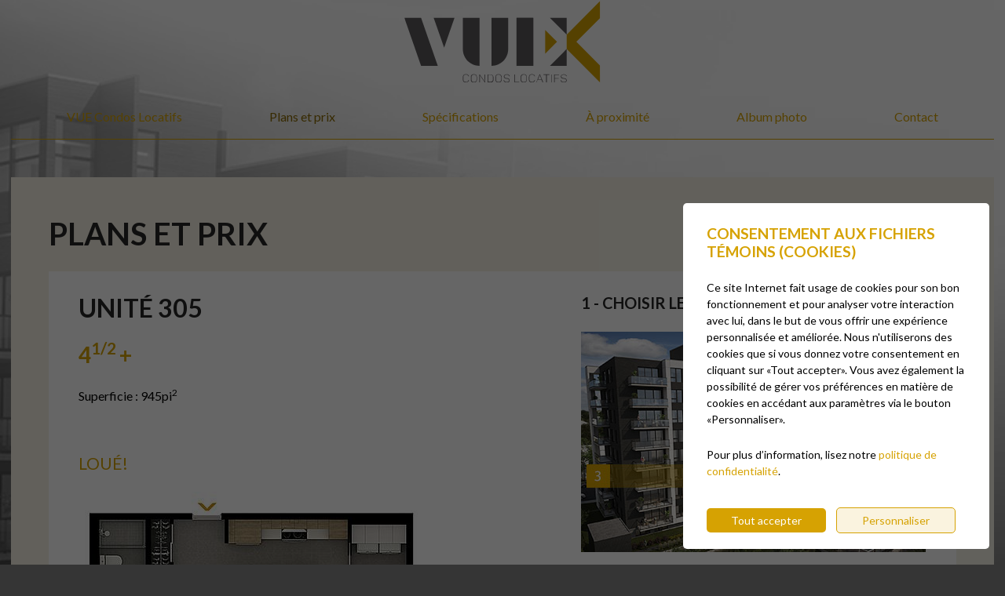

--- FILE ---
content_type: text/html
request_url: https://vuecondoslocatifs.com/plans-et-prix/unite-305
body_size: 14658
content:
<!DOCTYPE html>
<html lang="fr">
<head>
	<meta charset="UTF-8" />
	<meta http-equiv="X-UA-Compatible" content="IE=edge">
	<meta name="robots" content="index,follow" />
	<meta name="viewport" content="width=device-width, user-scalable=no">
	<title>Plans et prix - VUE Condos Locatifs</title>
	<meta name="description" content="8 unités réparties sur 8 étages de type studio, 3 ½ et 4 ½ qui répondent aux meilleurs standards de qualité. - Voir les unités disponibles!" />
    <meta property="og:locale" content="fr_CA" />
	<meta property="og:title" content="Plans et prix - VUE Condos Locatifs" />
	<meta property="og:description" content="8 unités réparties sur 8 étages de type studio, 3 ½ et 4 ½ qui répondent aux meilleurs standards de qualité. - Voir les unités disponibles!" />
	<meta property="og:url" content="https://vuecondoslocatifs.com/plans-et-prix" />
	<meta property="og:site_name" content="Vue Condos Locatifs" />
	<meta property="og:type" content="website">
	<meta property="twitter:card" content="summary_large_image" />
    <link rel="icon" href="/images/favicon.ico">
		<link rel="stylesheet" type="text/css" href="/css/main_primary.css">
<!-- Google Tag Manager -->
<script>(function(w,d,s,l,i){w[l]=w[l]||[];w[l].push({'gtm.start':
new Date().getTime(),event:'gtm.js'});var f=d.getElementsByTagName(s)[0],
j=d.createElement(s),dl=l!='dataLayer'?'&l='+l:'';j.async=true;j.src=
'https://www.googletagmanager.com/gtm.js?id='+i+dl;f.parentNode.insertBefore(j,f);
})(window,document,'script','dataLayer','GTM-WXTLMFF');
</script>
<!-- End Google Tag Manager -->
</head>
<body id="body" class="plans-et-prix lang-fr" data-language="fr" data-languageid="1" data-getpage="/plans-et-prix" data-currencycode="fr_CA" data-isadn="false">
	
<!-- Google Tag Manager (noscript) -->
<noscript><iframe src="https://www.googletagmanager.com/ns.html?id=GTM-WXTLMFF" height="0" width="0" style="display:none;visibility:hidden"></iframe></noscript>
<!-- End Google Tag Manager (noscript) -->
	<header class="main-header">
		<nav class="nav_header">
			<a class="main-header__logo" href="/">
				<img class="hidden-xs hidden-ms hidden-sm" src="/images/projects/azimut/Logo_VUE.svg" alt="Logo Vue Condos Locatifs">
				<img class="hidden-md hidden-lg md-0" src="/images/projects/azimut/Logo_VUE.svg" alt="Logo Vue Condos Locatifs">
			</a>
			<div class="main-header__right">
                <div class="main-nav__toggle">
                    <div class="nav-toggle">
                        <div></div>
                    </div>
                </div>
				<ul  class="main-nav__list"><li class="root"><a href="/"  class="">VUE Condos Locatifs</a></li><li class="selected root"><a href="/plans-et-prix"  class="">Plans et prix</a></li><li class="root"><a href="/specifications"  class="">Spécifications</a></li><li class="root"><a href="/a-proximite"  class="">À proximité</a></li><li class="root"><a href="/album-photo"  class="">Album photo</a></li><li class="root"><a href="/contact"  class="">Contact</a></li></ul>			</div>
		</nav>
	</header>
	<main class="main-content"><h1>Plans et prix</h1>
<div class="main-projects clearfix wrapper" id="haut">
	<div class="project-main clearfix">
		<div class="project-col-full-width">
			<div class="project-col-left">

				<h2>Unité 305</h2>

                <div class="desc">
                    <h3>4<sup>1/2 </sup>+</h3>
<p>Superficie : 945pi<sup>2</sup></p>                </div>

				<div class="prix">
											LOUÉ!
									</div>


				<!-- 800 x 550 -->
									<div class="img-plan">
						<a rel="fancy" class="fancybox" data-fancybox="gallery" title="Plan de l'unité 305" href="/upload/contenu-images/d1-20211220132430.jpg">
							<img src="/images/spacer.gif" style="background:url(/resize?src=/upload/contenu-images/d1-20211220132430.jpg&w=440&h=440&s=1) no-repeat center 0 transparent;" width="440" height="440" alt="Plan" class="noprint img-plan-desktop">
							<img src="/resize?src=/upload/contenu-images/d1-20211220132430.jpg&h=450&s=1" alt="Plan" class="printonly img-plan-mobile">
						</a>
                        <div class="small-thumb">
                                                    </div>
					</div>
				
			</div>
			<div class="project-col-right">

				<div class="choix-niveau">
					<div class="inner-choix-niveau">
						<h5 class="light">1 - Choisir le niveau</h5>
						<div class="wrap-azimut-niveau mt-0">
							<img src="/images/projects/azimut/map-etages/azimut-niveau-mask.png" width="439" height="281" alt="Niveau" class="mask" usemap="#niveau-mask-map" />
							<map name="niveau-mask-map" class="niveau-mask-map">
                                <!-- LES COORDONNÉES FONCTIONNE PAR RAPPORT A L'IMAGE CENTRALE (L.80), TOUJOURS EN PAIRE DE X,Y  -->
                                <area shape="rect" coords="7,239,434,269" href="/plans-et-prix/unite-001" class="map-niveau-0">
								<area shape="rect" coords="7,215,434,245" href="/plans-et-prix/unite-101" class="map-niveau-1">
								<area shape="rect" coords="7,191,434,221" href="/plans-et-prix/unite-201" class="map-niveau-2">
								<area shape="rect" coords="7,167,434,197" href="/plans-et-prix/unite-301" class="map-niveau-3">
                                <area shape="rect" coords="7,143,434,273" href="/plans-et-prix/unite-401" class="map-niveau-4">
                                <area shape="rect" coords="7,119,434,249" href="/plans-et-prix/unite-501" class="map-niveau-5">
                                <area shape="rect" coords="7,95,434,125" href="/plans-et-prix/unite-601" class="map-niveau-6">
                                <area shape="rect" coords="7,71,434,101" href="/plans-et-prix/unite-701" class="map-niveau-7">
                                <area shape="rect" coords="7,47,434,77" href="/plans-et-prix/unite-801" class="map-niveau-8">
							</map>
                            <img src="/images/projects/azimut/map-etages/azimut-niveau0.jpg" width="439" height="281" class="img-niveau img-niveau-0" alt="Niveau 0" />
							<img src="/images/projects/azimut/map-etages/azimut-niveau1.jpg" width="439" height="281" class="img-niveau img-niveau-1" alt="Niveau 1" />
							<img src="/images/projects/azimut/map-etages/azimut-niveau2.jpg" width="439" height="281" class="img-niveau img-niveau-2" alt="Niveau 2" />
							<img src="/images/projects/azimut/map-etages/azimut-niveau3.jpg" width="439" height="281" class="img-niveau img-niveau-3" alt="Niveau 3" />
							<img src="/images/projects/azimut/map-etages/azimut-niveau4.jpg" width="439" height="281" class="img-niveau img-niveau-4" alt="Niveau 4" />
                            <img src="/images/projects/azimut/map-etages/azimut-niveau5.jpg" width="439" height="281" class="img-niveau img-niveau-5" alt="Niveau 5" />
                            <img src="/images/projects/azimut/map-etages/azimut-niveau6.jpg" width="439" height="281" class="img-niveau img-niveau-6" alt="Niveau 6" />
                            <img src="/images/projects/azimut/map-etages/azimut-niveau7.jpg" width="439" height="281" class="img-niveau img-niveau-7" alt="Niveau 7" />
                            <img src="/images/projects/azimut/map-etages/azimut-niveau8.jpg" width="439" height="281" class="img-niveau img-niveau-8" alt="Niveau 8" />
						</div>
                        <select class="select-projects-floor" name="select_niveau" onchange="location = this.value;">
                            <option>Choisir le niveau</option>
                            <option value="/plans-et-prix/unite-001">Rez-de-chaussée</option>
                            <option value="/plans-et-prix/unite-101">Niveau 1</option>
                            <option value="/plans-et-prix/unite-201">Niveau 2</option>
                            <option value="/plans-et-prix/unite-301">Niveau 3</option>
                            <option value="/plans-et-prix/unite-401">Niveau 4</option>
                            <option value="/plans-et-prix/unite-501">Niveau 5</option>
                            <option value="/plans-et-prix/unite-601">Niveau 6</option>
                            <option value="/plans-et-prix/unite-701">Niveau 7</option>
                            <option value="/plans-et-prix/unite-801">Niveau 8</option>
                        </select>
					</div>
				</div>
                				<div class="choix-unite">
					<div class="inner-choix-unite">
						<h5 class="light">2 - Choisir l'unité</h5>
						<div class="wrap-azimut-map">
                            <div id="niveau0" class="azimut-unites-map">
                                <img src="/images/projects/azimut/map-plans/bg-000.png" width="340" height="195" usemap="#map-niveau0">
                                <map class="unit-map-mask" name="map-niveau0">
                                    <area shape="rect" coords="52,143,93,182" href="/plans-et-prix/unite-001" data-img="shape-01-sold.png" data-width="41" data-height="38" data-top="143" data-left="51" data-price="LOUÉ" data-unit="001">
                                    <area shape="rect" coords="52,102,93,140" href="/plans-et-prix/unite-002" data-img="shape-02-sold.png" data-width="41" data-height="38" data-top="106" data-left="51" data-price="LOUÉ" data-unit="002">
                                    <area shape="rect" coords="51,68,93,106" href="/plans-et-prix/unite-003" data-img="shape-03-sold.png" data-width="41" data-height="38" data-top="68" data-left="51" data-price="LOUÉ" data-unit="003">
                                    <area shape="poly" coords="51,34,75,34,75,25,90,25,91,51,90,51,90,68,53,68" href="/plans-et-prix/unite-004" data-img="shape-04-sold.png" data-width="41" data-height="46" data-top="23" data-left="51" data-price="LOUÉ" data-unit="004">
                                    <area shape="poly" coords="93,34,110,34,110,26,125,26,125,34,140,34,140,59,91,60,91,53" href="/plans-et-prix/unite-005" data-img="shape-05-sold.png" data-width="53" data-height="38" data-top="23" data-left="89" data-price="LOUÉ" data-unit="005">
                                    <area shape="poly" coords="100,62,140,62,140,98,110,98,110,86,100,86" href="/plans-et-prix/unite-006" data-img="shape-06-sold.png" data-width="41" data-height="38" data-top="61" data-left="100" data-price="LOUÉ" data-unit="006">
                                    <area shape="rect" coords="161,115,232,143" href="/plans-et-prix/unite-007" data-img="shape-07-sold.png" data-width="73" data-height="31" data-top="113" data-left="160" data-price="LOUÉ" data-unit="007">
                                    <area shape="rect" coords="246,113,299,151" href="/plans-et-prix/unite-008" data-img="shape-08-sold.png" data-width="53" data-height="39" data-top="113" data-left="246" data-price="LOUÉ" data-unit="008">
                                </map>
                            </div>
							<div id="niveau1" class="azimut-unites-map">
								<img src="/images/projects/azimut/map-plans/bg-100.png" width="340" height="195" usemap="#map-niveau1">
								<map class="unit-map-mask" name="map-niveau1">
									<area shape="poly" coords="157,101, 174,103, 174,111, 193,111, 193,103, 209,103, 209,111, 225,111, 225,138, 157,138" href="/plans-et-prix/unite-101" data-img="shape-101-sold.png" data-width="70" data-height="37" data-top="101" data-left="157" data-price="LOUÉ" data-unit="101">
									<area shape="poly" coords="239,101, 257,101, 257,111, 289,111, 289,147, 239,147" href="/plans-et-prix/unite-102" data-img="shape-102-sold.png" data-width="53" data-height="46" data-top="101" data-left="239" data-price="LOUÉ" data-unit="102">
									<area shape="poly" coords="227,146, 289,146, 289,175 269,175 269,181 233,181 233,165 228,165" href="/plans-et-prix/unite-103" data-img="shape-103-sold.png" data-width="65" data-height="37" data-top="146" data-left="227" data-price="LOUÉ" data-unit="103">
									<area shape="poly" coords="188,146, 227,146 228,165 233,165 233,181 188,174" href="/plans-et-prix/unite-104" data-img="shape-104-sold.png" data-width="44" data-height="31" data-top="146" data-left="188" data-price="LOUÉ" data-unit="104">
                                    <area shape="rect" coords="144,146, 188,174" href="/plans-et-prix/unite-105" data-img="shape-105-sold.png" data-width="45" data-height="29" data-top="146" data-left="144" data-price="LOUÉ" data-unit="105">
                                    <area shape="poly" coords="91,135, 144,137, 144,175, 110,175, 110,183, 83,183" href="/plans-et-prix/unite-106" data-img="shape-106-sold.png" data-width="52" data-height="48" data-top="135" data-left="91" data-price="LOUÉ" data-unit="106">
                                    <area shape="poly" coords="44,126, 91,126, 92,175, 70,175, 70,183, 46,183" href="/plans-et-prix/unite-107" data-img="shape-107-sold.png" data-width="48" data-height="57" data-top="126" data-left="44" data-price="LOUÉ" data-unit="107">
                                    <area shape="poly" coords="48,83, 91,85, 91,125, 49,125, 49,111, 55,111" href="/plans-et-prix/unite-108" data-img="shape-108-sold.png" data-width="45" data-height="43" data-top="83" data-left="48" data-price="LOUÉ" data-unit="108">
                                    <area shape="poly" coords="52,33, 75,33, 75,26, 91,26, 91,83, 52,83" href="/plans-et-prix/unite-109" data-img="shape-109-sold.png" data-width="41" data-height="61" data-top="23" data-left="52" data-price="LOUÉ" data-unit="109">
                                    <area shape="poly" coords="92,33, 110,33, 110,27, 124,27, 124,33, 138,33, 138,75, 102,75, 102,73, 92,73" href="/plans-et-prix/unite-110" data-img="shape-110-sold.png" data-width="49" data-height="53" data-top="23" data-left="92" data-price="LOUÉ" data-unit="110">
                                    <area shape="poly" coords="100,75, 139,77, 139,111, 116,111, 116,100, 100,100" href="/plans-et-prix/unite-111" data-img="shape-111-sold.png" data-width="41" data-height="36" data-top="75" data-left="100" data-price="LOUÉ" data-unit="111">
                                </map>
							</div>

							<div id="niveau2" class="azimut-unites-map">
								<img src="/images/projects/azimut/map-plans/bg-200.png" width="340" height="195" usemap="#map-niveau2">
								<map class="unit-map-mask" name="map-niveau2">
									<area shape="poly" coords="158,103 , 158,136 , 225,136 , 225,110 , 208,110 , 208,110 , 208,103 , 193,103 , 193,110 , 174,110 , 174,103 , 159,103 , 158,136" href="/plans-et-prix/unite-201" data-img="shape-201-sold.png" data-width="70" data-height="37" data-top="101" data-left="157" data-price="LOUÉ" data-unit="201">
									<area shape="poly" coords="40,144 , 288,144 , 288,111 , 256,111 , 256,111 , 240,103 , 240,144" href="/plans-et-prix/unite-202" data-img="shape-202-sold.png" data-width="53" data-height="46" data-top="102" data-left="239" data-price="LOUÉ" data-unit="202">
									<area shape="poly" coords="228,146 , 229,163 , 233,163 , 233,180 , 267,180 , 267,173 , 288,173 , 248,148" href="/plans-et-prix/unite-203" data-img="shape-203.png" data-width="65" data-height="37" data-top="146" data-left="228" data-price="1700$" data-unit="203">
									<area shape="poly" coords="146,144 , 146,172 , 230,172 , 230,165 , 225,165 , 225,148" href="/plans-et-prix/unite-204" data-img="shape-204-sold.png" data-width="89" data-height="30" data-top="146" data-left="144" data-price="LOUÉ" data-unit="204">
									<area shape="poly" coords="93,137 , 93,181 , 108,181 , 108,173, 143,173 , 143,136" href="/plans-et-prix/unite-205" data-img="shape-205-sold.png" data-width="52" data-height="48" data-top="135" data-left="92" data-price="LOUÉ" data-unit="205">
									<area shape="poly" coords="44,126 , 46,180 , 68,180 , 68,173 , 90,173 , 90,127" href="/plans-et-prix/unite-206" data-img="shape-206-sold.png" data-width="48" data-height="57" data-top="126" data-left="44" data-price="LOUÉ" data-unit="206">
									<area shape="poly" coords="55,85 , 90,85 , 90,124 , 50,124 , 50,111 , 54,111" href="/plans-et-prix/unite-207" data-img="shape-207-sold.png" data-width="45" data-height="43" data-top="83" data-left="48" data-price="LOUÉ" data-unit="207">
									<area shape="poly" coords="55,34 , 76,33 , 76,25 , 90,25 , 90,82 , 55,82" href="/plans-et-prix/unite-208" data-img="shape-208-sold.png" data-width="41" data-height="61" data-top="23" data-left="53" data-price="LOUÉ" data-unit="208">
									<area shape="poly" coords="93,33 , 110,33 , 110,26 , 124,26 , 124,33 , 138,33 , 138,73 , 101,73, 101,71 , 93,71" href="/plans-et-prix/unite-209" data-img="shape-209-sold.png" data-width="49" data-height="53" data-top="24" data-left="92" data-price="LOUÉ" data-unit="209">
									<area shape="poly" coords="100,75 , 137,77 , 137,108 , 115,108 , 115,97 , 101,97" href="/plans-et-prix/unite-210" data-img="shape-210-sold.png" data-width="41" data-height="36" data-top="75" data-left="100" data-price="LOUÉ" data-unit="210">
								</map>
							</div>

                            <div id="niveau3" class="azimut-unites-map">
                                <img src="/images/projects/azimut/map-plans/bg-300.png" width="340" height="195" usemap="#map-niveau3">
                                <map class="unit-map-mask" name="map-niveau3">
                                    <area shape="poly" coords="158,103 , 158,136 , 225,136 , 225,110 , 208,110 , 208,110 , 208,103 , 193,103 , 193,110 , 174,110 , 174,103 , 159,103 , 158,136" href="/plans-et-prix/unite-301" data-img="shape-301-sold.png" data-width="70" data-height="37" data-top="101" data-left="157" data-price="LOUÉ" data-unit="301">
                                    <area shape="poly" coords="40,144 , 288,144 , 288,111 , 256,111 , 256,111 , 240,103 , 240,144" href="/plans-et-prix/unite-302" data-img="shape-302-sold.png" data-width="53" data-height="46" data-top="102" data-left="239" data-price="LOUÉ" data-unit="302">
                                    <area shape="poly" coords="228,146 , 229,163 , 233,163 , 233,180 , 267,180 , 267,173 , 288,173 , 248,148" href="/plans-et-prix/unite-303" data-img="shape-303-sold.png" data-width="65" data-height="37" data-top="146" data-left="228" data-price="LOUÉ" data-unit="303">
                                    <area shape="poly" coords="146,144 , 146,172 , 230,172 , 230,165 , 225,165 , 225,148" href="/plans-et-prix/unite-304" data-img="shape-304-sold.png" data-width="89" data-height="30" data-top="146" data-left="144" data-price="LOUÉ" data-unit="304">
                                    <area shape="poly" coords="93,137 , 93,181 , 108,181 , 108,173, 143,173 , 143,136" href="/plans-et-prix/unite-305" data-img="shape-305-sold.png" data-width="52" data-height="48" data-top="135" data-left="92" data-price="LOUÉ" data-unit="305">
                                    <area shape="poly" coords="44,126 , 46,180 , 68,180 , 68,173 , 90,173 , 90,127" href="/plans-et-prix/unite-306" data-img="shape-306-sold.png" data-width="48" data-height="57" data-top="126" data-left="44" data-price="LOUÉ" data-unit="306">
                                    <area shape="poly" coords="55,85 , 90,85 , 90,124 , 50,124 , 50,111 , 54,111" href="/plans-et-prix/unite-307" data-img="shape-307-sold.png" data-width="45" data-height="43" data-top="83" data-left="48" data-price="LOUÉ" data-unit="307">
                                    <area shape="poly" coords="55,34 , 76,33 , 76,25 , 90,25 , 90,82 , 55,82" href="/plans-et-prix/unite-308" data-img="shape-308-sold.png" data-width="41" data-height="61" data-top="23" data-left="53" data-price="LOUÉ" data-unit="308">
                                    <area shape="poly" coords="93,33 , 110,33 , 110,26 , 124,26 , 124,33 , 138,33 , 138,73 , 101,73, 101,71 , 93,71" href="/plans-et-prix/unite-309" data-img="shape-309-sold.png" data-width="49" data-height="53" data-top="24" data-left="92" data-price="LOUÉ" data-unit="309">
                                    <area shape="poly" coords="100,75 , 137,77 , 137,108 , 115,108 , 115,97 , 101,97" href="/plans-et-prix/unite-310" data-img="shape-310-sold.png" data-width="41" data-height="36" data-top="75" data-left="100" data-price="LOUÉ" data-unit="310">
                                </map>
                            </div>

                            <div id="niveau4" class="azimut-unites-map">
                                <img src="/images/projects/azimut/map-plans/bg-400.png" width="340" height="195" usemap="#map-niveau4">
                                <map class="unit-map-mask" name="map-niveau4">
                                    <area shape="poly" coords="158,103 , 158,136 , 225,136 , 225,110 , 208,110 , 208,110 , 208,103 , 193,103 , 193,110 , 174,110 , 174,103 , 159,103 , 158,136" href="/plans-et-prix/unite-401" data-img="shape-401-sold.png" data-width="70" data-height="37" data-top="101" data-left="157" data-price="LOUÉ" data-unit="401">
                                    <area shape="poly" coords="40,144 , 288,144 , 288,111 , 256,111 , 256,111 , 240,103 , 240,144" href="/plans-et-prix/unite-402" data-img="shape-402-sold.png" data-width="53" data-height="46" data-top="102" data-left="239" data-price="LOUÉ" data-unit="402">
                                    <area shape="poly" coords="228,146 , 229,163 , 233,163 , 233,180 , 267,180 , 267,173 , 288,173 , 248,148" href="/plans-et-prix/unite-403" data-img="shape-403-sold.png" data-width="65" data-height="37" data-top="146" data-left="228" data-price="LOUÉ" data-unit="403">
                                    <area shape="poly" coords="146,144 , 146,172 , 230,172 , 230,165 , 225,165 , 225,148" href="/plans-et-prix/unite-404" data-img="shape-404-sold.png" data-width="89" data-height="30" data-top="146" data-left="144" data-price="LOUÉ" data-unit="404">
                                    <area shape="poly" coords="93,137 , 93,181 , 108,181 , 108,173, 143,173 , 143,136" href="/plans-et-prix/unite-405" data-img="shape-405-sold.png" data-width="52" data-height="48" data-top="135" data-left="92" data-price="LOUÉ" data-unit="405">
                                    <area shape="poly" coords="44,126 , 46,180 , 68,180 , 68,173 , 90,173 , 90,127" href="/plans-et-prix/unite-406" data-img="shape-406-sold.png" data-width="48" data-height="57" data-top="126" data-left="44" data-price="LOUÉ" data-unit="406">
                                    <area shape="poly" coords="55,85 , 90,85 , 90,124 , 50,124 , 50,111 , 54,111" href="/plans-et-prix/unite-407" data-img="shape-407-sold.png" data-width="45" data-height="43" data-top="83" data-left="48" data-price="LOUÉ" data-unit="407">
                                    <area shape="poly" coords="55,34 , 76,33 , 76,25 , 90,25 , 90,82 , 55,82" href="/plans-et-prix/unite-408" data-img="shape-408-sold.png" data-width="41" data-height="61" data-top="23" data-left="53" data-price="LOUÉ" data-unit="408">
                                    <area shape="poly" coords="93,33 , 110,33 , 110,26 , 124,26 , 124,33 , 138,33 , 138,73 , 101,73, 101,71 , 93,71" href="/plans-et-prix/unite-409" data-img="shape-409-sold.png" data-width="49" data-height="53" data-top="24" data-left="92" data-price="LOUÉ" data-unit="409">
                                    <area shape="poly" coords="100,75 , 137,77 , 137,108 , 115,108 , 115,97 , 101,97" href="/plans-et-prix/unite-410" data-img="shape-410-sold.png" data-width="41" data-height="36" data-top="75" data-left="100" data-price="LOUÉ" data-unit="410">
                                </map>
                            </div>

                            <div id="niveau5" class="azimut-unites-map">
                                <img src="/images/projects/azimut/map-plans/bg-500.png" width="340" height="195" usemap="#map-niveau5">
                                <map class="unit-map-mask" name="map-niveau5">
                                    <area shape="poly" coords="158,103 , 158,136 , 225,136 , 225,110 , 208,110 , 208,110 , 208,103 , 193,103 , 193,110 , 174,110 , 174,103 , 159,103 , 158,136" href="/plans-et-prix/unite-501" data-img="shape-501-sold.png" data-width="70" data-height="37" data-top="101" data-left="157" data-price="LOUÉ" data-unit="501">
                                    <area shape="poly" coords="40,144 , 288,144 , 288,111 , 256,111 , 256,111 , 240,103 , 240,144" href="/plans-et-prix/unite-502" data-img="shape-502-sold.png" data-width="53" data-height="46" data-top="102" data-left="239" data-price="LOUÉ" data-unit="502">
                                    <area shape="poly" coords="228,146 , 229,163 , 233,163 , 233,180 , 267,180 , 267,173 , 288,173 , 248,148" href="/plans-et-prix/unite-503" data-img="shape-503-sold.png" data-width="65" data-height="37" data-top="146" data-left="228" data-price="LOUÉ" data-unit="503">
                                    <area shape="poly" coords="146,144 , 146,172 , 230,172 , 230,165 , 225,165 , 225,148" href="/plans-et-prix/unite-504" data-img="shape-504-sold.png" data-width="89" data-height="30" data-top="146" data-left="144" data-price="LOUÉ" data-unit="504">
                                    <area shape="poly" coords="93,137 , 93,181 , 108,181 , 108,173, 143,173 , 143,136" href="/plans-et-prix/unite-505" data-img="shape-505-sold.png" data-width="52" data-height="48" data-top="135" data-left="92" data-price="LOUÉ" data-unit="505">
                                    <area shape="poly" coords="44,126 , 46,180 , 68,180 , 68,173 , 90,173 , 90,127" href="/plans-et-prix/unite-506" data-img="shape-506-sold.png" data-width="48" data-height="57" data-top="126" data-left="44" data-price="LOUÉ" data-unit="506">
                                    <area shape="poly" coords="55,85 , 90,85 , 90,124 , 50,124 , 50,111 , 54,111" href="/plans-et-prix/unite-507" data-img="shape-507-sold.png" data-width="45" data-height="43" data-top="83" data-left="48" data-price="LOUÉ" data-unit="507">
                                    <area shape="poly" coords="55,34 , 76,33 , 76,25 , 90,25 , 90,82 , 55,82" href="/plans-et-prix/unite-508" data-img="shape-508-sold.png" data-width="41" data-height="61" data-top="23" data-left="53" data-price="LOUÉ" data-unit="508">
                                    <area shape="poly" coords="93,33 , 110,33 , 110,26 , 124,26 , 124,33 , 138,33 , 138,73 , 101,73, 101,71 , 93,71" href="/plans-et-prix/unite-509" data-img="shape-509-sold.png" data-width="49" data-height="53" data-top="24" data-left="92" data-price="LOUÉ" data-unit="509">
                                    <area shape="poly" coords="100,75 , 137,77 , 137,108 , 115,108 , 115,97 , 101,97" href="/plans-et-prix/unite-510" data-img="shape-510-sold.png" data-width="41" data-height="36" data-top="75" data-left="100" data-price="LOUÉ" data-unit="510">
                                </map>
                            </div>

                            <div id="niveau6" class="azimut-unites-map">
                                <img src="/images/projects/azimut/map-plans/bg-600.png" width="340" height="195" usemap="#map-niveau6">
                                <map class="unit-map-mask" name="map-niveau6">
                                    <area shape="poly" coords="158,103 , 158,136 , 225,136 , 225,110 , 208,110 , 208,110 , 208,103 , 193,103 , 193,110 , 174,110 , 174,103 , 159,103 , 158,136" href="/plans-et-prix/unite-601" data-img="shape-601-sold.png" data-width="70" data-height="37" data-top="101" data-left="157" data-price="LOUÉ" data-unit="601">
                                    <area shape="poly" coords="40,144 , 288,144 , 288,111 , 256,111 , 256,111 , 240,103 , 240,144" href="/plans-et-prix/unite-602" data-img="shape-602-sold.png" data-width="53" data-height="46" data-top="102" data-left="239" data-price="LOUÉ" data-unit="602">
                                    <area shape="poly" coords="228,146 , 229,163 , 233,163 , 233,180 , 267,180 , 267,173 , 288,173 , 248,148" href="/plans-et-prix/unite-603" data-img="shape-603-sold.png" data-width="65" data-height="37" data-top="146" data-left="228" data-price="LOUÉ" data-unit="603">
                                    <area shape="poly" coords="146,144 , 146,172 , 230,172 , 230,165 , 225,165 , 225,148" href="/plans-et-prix/unite-604" data-img="shape-604-sold.png" data-width="89" data-height="30" data-top="146" data-left="144" data-price="LOUÉ" data-unit="604">
                                    <area shape="poly" coords="93,137 , 93,181 , 108,181 , 108,173, 143,173 , 143,136" href="/plans-et-prix/unite-605" data-img="shape-605-sold.png" data-width="52" data-height="48" data-top="135" data-left="92" data-price="LOUÉ" data-unit="605">
                                    <area shape="poly" coords="44,126 , 46,180 , 68,180 , 68,173 , 90,173 , 90,127" href="/plans-et-prix/unite-606" data-img="shape-606-sold.png" data-width="48" data-height="57" data-top="126" data-left="44" data-price="LOUÉ" data-unit="606">
                                    <area shape="poly" coords="55,85 , 90,85 , 90,124 , 50,124 , 50,111 , 54,111" href="/plans-et-prix/unite-607" data-img="shape-607-sold.png" data-width="45" data-height="43" data-top="83" data-left="48" data-price="LOUÉ" data-unit="607">
                                    <area shape="poly" coords="55,34 , 76,33 , 76,25 , 90,25 , 90,82 , 55,82" href="/plans-et-prix/unite-608" data-img="shape-608-sold.png" data-width="41" data-height="61" data-top="23" data-left="53" data-price="LOUÉ" data-unit="608">
                                    <area shape="poly" coords="93,33 , 110,33 , 110,26 , 124,26 , 124,33 , 138,33 , 138,73 , 101,73, 101,71 , 93,71" href="/plans-et-prix/unite-609" data-img="shape-609-sold.png" data-width="49" data-height="53" data-top="24" data-left="92" data-price="LOUÉ" data-unit="609">
                                    <area shape="poly" coords="100,75 , 137,77 , 137,108 , 115,108 , 115,97 , 101,97" href="/plans-et-prix/unite-610" data-img="shape-610-sold.png" data-width="41" data-height="36" data-top="75" data-left="100" data-price="LOUÉ" data-unit="610">
                                </map>
                            </div>

                            <div id="niveau7" class="azimut-unites-map">
                                <img src="/images/projects/azimut/map-plans/bg-700.png" width="340" height="195" usemap="#map-niveau7">
                                <map class="unit-map-mask" name="map-niveau7">
                                    <area shape="poly" coords="158,103 , 158,136 , 225,136 , 225,110 , 208,110 , 208,110 , 208,103 , 193,103 , 193,110 , 174,110 , 174,103 , 159,103 , 158,136" href="/plans-et-prix/unite-701" data-img="shape-701-sold.png" data-width="70" data-height="37" data-top="101" data-left="157" data-price="LOUÉ" data-unit="701">
                                    <area shape="poly" coords="40,144 , 288,144 , 288,111 , 256,111 , 256,111 , 240,103 , 240,144" href="/plans-et-prix/unite-702" data-img="shape-702-sold.png" data-width="53" data-height="46" data-top="102" data-left="239" data-price="LOUÉ" data-unit="702">
                                    <area shape="poly" coords="228,146 , 229,163 , 233,163 , 233,180 , 267,180 , 267,173 , 288,173 , 248,148" href="/plans-et-prix/unite-703" data-img="shape-703-sold.png" data-width="65" data-height="37" data-top="146" data-left="228" data-price="LOUÉ" data-unit="703">
                                    <area shape="poly" coords="146,144 , 146,172 , 230,172 , 230,165 , 225,165 , 225,148" href="/plans-et-prix/unite-704" data-img="shape-704-sold.png" data-width="89" data-height="30" data-top="146" data-left="144" data-price="LOUÉ" data-unit="704">
                                    <area shape="poly" coords="93,137 , 93,181 , 108,181 , 108,173, 143,173 , 143,136" href="/plans-et-prix/unite-705" data-img="shape-705-sold.png" data-width="52" data-height="48" data-top="135" data-left="92" data-price="LOUÉ" data-unit="705">
                                    <area shape="poly" coords="44,126 , 46,180 , 68,180 , 68,173 , 90,173 , 90,127" href="/plans-et-prix/unite-706" data-img="shape-706-sold.png" data-width="48" data-height="57" data-top="126" data-left="44" data-price="LOUÉ" data-unit="706">
                                    <area shape="poly" coords="55,85 , 90,85 , 90,124 , 50,124 , 50,111 , 54,111" href="/plans-et-prix/unite-707" data-img="shape-707-sold.png" data-width="45" data-height="43" data-top="83" data-left="48" data-price="LOUÉ" data-unit="707">
                                    <area shape="poly" coords="55,34 , 76,33 , 76,25 , 90,25 , 90,82 , 55,82" href="/plans-et-prix/unite-708" data-img="shape-708-sold.png" data-width="41" data-height="61" data-top="23" data-left="53" data-price="LOUÉ" data-unit="708">
                                    <area shape="poly" coords="93,33 , 110,33 , 110,26 , 124,26 , 124,33 , 138,33 , 138,73 , 101,73, 101,71 , 93,71" href="/plans-et-prix/unite-709" data-img="shape-709-sold.png" data-width="49" data-height="53" data-top="24" data-left="92" data-price="LOUÉ" data-unit="709">
                                    <area shape="poly" coords="100,75 , 137,77 , 137,108 , 115,108 , 115,97 , 101,97" href="/plans-et-prix/unite-710" data-img="shape-710-sold.png" data-width="41" data-height="36" data-top="75" data-left="100" data-price="LOUÉ" data-unit="710">
                                </map>
                            </div>

                            <div id="niveau8" class="azimut-unites-map">
                                <img src="/images/projects/azimut/map-plans/bg-800.png" width="340" height="195" usemap="#map-niveau8">
                                <map class="unit-map-mask" name="map-niveau8">
                                    <area shape="poly" coords="158,103 , 158,136 , 225,136 , 225,110 , 208,110 , 208,110 , 208,103 , 193,103 , 193,110 , 174,110 , 174,103 , 159,103 , 158,136" href="/plans-et-prix/unite-801" data-img="shape-801-sold.png" data-width="70" data-height="37" data-top="101" data-left="157" data-price="LOUÉ" data-unit="801">
                                    <area shape="poly" coords="40,144 , 288,144 , 288,111 , 256,111 , 256,111 , 240,103 , 240,144" href="/plans-et-prix/unite-802" data-img="shape-802-sold.png" data-width="53" data-height="46" data-top="102" data-left="239" data-price="LOUÉ" data-unit="802">
                                    <area shape="poly" coords="228,146 , 229,163 , 233,163 , 233,180 , 267,180 , 267,173 , 288,173 , 248,148" href="/plans-et-prix/unite-803" data-img="shape-803-sold.png" data-width="65" data-height="37" data-top="146" data-left="228" data-price="LOUÉ" data-unit="803">
                                    <area shape="poly" coords="146,144 , 146,172 , 230,172 , 230,165 , 225,165 , 225,148" href="/plans-et-prix/unite-804" data-img="shape-804-sold.png" data-width="89" data-height="30" data-top="146" data-left="144" data-price="LOUÉ" data-unit="804">
                                    <area shape="poly" coords="93,137 , 93,181 , 108,181 , 108,173, 143,173 , 143,136" href="/plans-et-prix/unite-805" data-img="shape-805-sold.png" data-width="52" data-height="48" data-top="135" data-left="92" data-price="LOUÉ" data-unit="805">
                                    <area shape="poly" coords="55,85 , 92,85 , 92,126 , 84,126 , 84,143 , 55,143" href="/plans-et-prix/unite-806" data-img="shape-806-sold.png" data-width="41" data-height="61" data-top="83" data-left="52" data-price="LOUÉ" data-unit="806">
                                    <area shape="poly" coords="55,34, 76,34 ,76,25,92,25,92,83,55,83" href="/plans-et-prix/unite-807" data-img="shape-807-sold.png" data-width="41" data-height="61" data-top="24" data-left="53" data-price="LOUÉ" data-unit="807">
                                    <area shape="poly" coords="93,33,110,33,110,26,124,26,124,33,138,33,138,73,101,73,101,71,93,71" href="/plans-et-prix/unite-808" data-img="shape-808-sold.png" data-width="49" data-height="53" data-top="24" data-left="92" data-price="LOUÉ" data-unit="808">
                                    <area shape="poly" coords="100,75 , 137,77 , 137,108 , 115,108 , 115,97 , 101,97" href="/plans-et-prix/unite-809" data-img="shape-809-sold.png" data-width="41" data-height="36" data-top="75" data-left="100" data-price="LOUÉ" data-unit="809">
                                </map>
                            </div>
							<div class="hover-price">
								<span class="unit">Unité <span class="number">305</span></span>
								<span class="price">LOUÉ</span>
							</div>
						</div>
                        <div class="map-street">Boul. Henri-Bourassa</div>
					</div>
				</div>

				<div class="documents">
					<a href="/getfile.php?file=unit-106-205705-20211220132430_1.pdf" target="_blank" title="unit-106-205705-20211220132430_1.pdf"><span>Téléchargez le plan <br />de cette unité<br /><small>Fichier PDF</small></span></a>
				</div>

			</div>
		</div>
	</div>
</div>
<script>
</script>

	</main>
	<footer class="main-footer">
        <div class="main-footer__top">
            <div class="container">
                <div class="row">
                    <div class="main-footer__col main-footer__col--left">
                        <a class="main-header__logo" href="/">
                            <img class="hidden-xs hidden-ms hidden-sm" src="/images/projects/azimut/Logo_VUE-blanc.svg" alt="Logo Vue Condos Locatifs">
                            <img class="hidden-md hidden-lg md-0" src="/images/projects/azimut/Logo_VUE-blanc.svg" alt="Logo Vue Condos Locatifs">
                        </a>
                    </div>
                    <div class="main-footer__col main-footer__col--right">
                        <nav class="nav_footer">
                            <div class="main-footer__right">
                                <ul  class="main-nav__list"><li class="root"><a href="/"  class="">VUE Condos Locatifs</a></li><li class="selected root"><a href="/plans-et-prix"  class="">Plans et prix</a></li><li class="root"><a href="/specifications"  class="">Spécifications</a></li><li class="root"><a href="/a-proximite"  class="">À proximité</a></li><li class="root"><a href="/album-photo"  class="">Album photo</a></li><li class="root"><a href="/contact"  class="">Contact</a></li><li class="root"><a href="/conditions-utilisation-politique-confidentialite"  class="">Conditions d'utilisation et politique de confidentialité</a></li></ul>                                <a id="politique" href="https://vuecondoslocatifs.com/conditions-utilisation-politique-confidentialite" class="">Conditions d'utilisation et politique de confidentialité</a> | <a href="#gestion-cookies">Gérer mes témoins (cookies)</a>
                            </div>
                            <style>#politique {margin-left: 20px;} @media(max-width:1200px) {#politique {margin-left: 0px;}} .main-footer__right li:last-child {display:none;}</style>
                        </nav>
                    </div>
                </div>
            </div>
        </div>
        <div class="main-footer__bottom">
            <div class="container d-flex justify-content-between">
                <div class="copyright">
                    © 2026 | <a href="/">VUE Condos Locatifs</a>
                </div>

                <div id="adn-signature">
	<style>
		@import url('https://fonts.googleapis.com/css?family=Lato&display=swap');

		#adn-signature {
			display: inline-flex;
			align-items: center;
			margin: 0;
		}

		#adn-signature * {
			margin: 0;
		}

		#adn-signature a {
			display: block;
								color: currentColor;
								font-weight: inherit;
		}

		#adn-signature .adn-signature__text {
			display: flex;
			padding-right: 0.5em;
			text-transform: uppercase;
			font-family: Lato;
			font-size: 0.625rem;
			letter-spacing: 0.3em;
		}

		#adn-signature .adn-signature__text a {
			text-decoration: none;
		}

		#adn-signature .adn-signature__text span {
			padding: 0 0.25em;
		}

		#adn-signature .adn-signature__logo {
			flex-shrink: 0;
			width: 3.4375rem;
		}

		#adn-signature .adn-signature__logo svg {
			display: block;
			fill: currentColor;
			height: auto;
			width: 100%;
		}
	</style>
	<p class="adn-signature__text">
		<a href="//www.adncomm.com" target="_blank" onclick="ga('send', 'event', 'Liens externes', 'Clic sur (adncomm.com)', '', {'nonInteraction': 1});">Design</a>
		<span> + </span>
		<a href="//www.adncomm.com" target="_blank" onclick="ga('send', 'event', 'Liens externes', 'Clic sur (adncomm.com)', '', {'nonInteraction': 1});">Web</a>
		<span> + </span>
		<a href="//www.hebergementadn.ca" target="_blank" onclick="ga('send', 'event', 'Liens externes', 'Clic sur (hebergementadn.ca)', '', {'nonInteraction': 1});">Hébergement</a>
	</p>
	<a class="adn-signature__logo" href="https://www.adncomm.com" target="_blank" onclick="ga('send', 'event', 'Liens externes', 'Clic sur (adncomm.com)', '', {'nonInteraction': 1});">
		<svg xmlns="http://www.w3.org/2000/svg" viewBox="0 0 111.8 36.1" height="36">
			<path d="M105.8,0v28.4L81.3,0h-0.9c0,0-4.7-0.1-5.3,4.2v0c-0.5-0.4-1-0.8-1.5-1.1c-2.1-1.3-4.4-2.2-6.8-2.6C64,0.1,61.3-0.1,58.5,0 h-9.9c0,0-5.4-0.2-5.4,5.3v18.1L32.3,2.9c-1.4-2.6-4.7-3.7-7.3-2.2C24,1.2,23.2,2,22.7,3l0,0L12.5,23.5c2.4-1.4,5-2.6,7.7-3.5 l7.1-14.6l7,13.5C12.1,18.6,0,35.9,0,35.9c2.9-2.5,6.1-4.6,9.5-6.3l-3.1,6.5h6.1l4.6-9.7c6.5-2.2,13.5-2.8,20.2-1.6L43.1,36v0.1 h16.1c2.5,0,5-0.2,7.5-0.6c1.9-0.3,3.8-0.9,5.6-1.8c1.6-0.8,3-2,4.2-3.3c1.4-1.5,2.5-3.3,3.2-5.3c0.9-2.3,1.3-4.8,1.2-7.3h0V7.7 l24.4,28.4h0.9c5-0.1,5.4-5,5.4-5V0H105.8z M74,23.8c-0.7,1.8-1.9,3.4-3.4,4.6c-1.3,0.9-2.7,1.5-4.2,1.9c-2.6,0.5-5.2,0.7-7.8,0.7 H49V5.2h9.5C61.3,5.1,64.2,5.4,67,6c2.3,0.7,4.3,2.1,5.8,4.1c1.6,2,2.4,4.3,2.4,8.1C75.3,20.1,74.9,22,74,23.8"/>
		</svg>
	</a>
</div><script type="text/javascript" src="/js/min/compiled.js?version=2026011923"></script><script type="text/javascript" src="/js/mapLayersTips.jQuery.js?version=2026011923"></script><script type="text/javascript" src="/js/min/main.js?version=2026011923"></script>		<script type="text/javascript">
			$(window).on('load', function() {
				var raf = requestAnimationFrame || mozRequestAnimationFrame || webkitRequestAnimationFrame || msRequestAnimationFrame;
				if (raf) raf(function() { window.setTimeout(ADNLinkOnLoad2, 0); });
				else window.addEventListener('load', ADNLinkOnLoad2);

			});

			function ADNLinkOnLoad2() {
				var addStylesNode = document.getElementById("deferred-styles");
				var replacement = document.createElement("div");
				replacement.classList.add('is-hidden');
				replacement.innerHTML = addStylesNode.textContent;
				document.body.appendChild(replacement);
				addStylesNode.parentElement.removeChild(addStylesNode);
							}

			function ADNLinkReady2() {
				$('.loading').addClass('is-ready');
				Pages.InitializeV2();

					var userAgent = navigator.userAgent.toLowerCase(),
		isiPhone = (userAgent.indexOf('iphone') != -1 || userAgent.indexOf('ipod') != -1 || userAgent.indexOf('ipad') != -1) ? true : false;

	if( ! isiPhone ) {
        $('#niveau0').mapLayersTips({
            'imagesFolder' : '/images/projects/azimut/map-plans/',
            'fadeImageSpeed' : 180
        });

		$('#niveau1').mapLayersTips({
			'imagesFolder' : '/images/projects/azimut/map-plans/',
			'fadeImageSpeed' : 180
		});

		$('#niveau2').mapLayersTips({
			'imagesFolder' : '/images/projects/azimut/map-plans/',
			'fadeImageSpeed' : 180
		});
		$('#niveau3').mapLayersTips({
			'imagesFolder' : '/images/projects/azimut/map-plans/',
			'fadeImageSpeed' : 180
		});
		$('#niveau4').mapLayersTips({
			'imagesFolder' : '/images/projects/azimut/map-plans/',
			'fadeImageSpeed' : 180
		});
        $('#niveau5').mapLayersTips({
            'imagesFolder' : '/images/projects/azimut/map-plans/',
            'fadeImageSpeed' : 180
        });
        $('#niveau6').mapLayersTips({
            'imagesFolder' : '/images/projects/azimut/map-plans/',
            'fadeImageSpeed' : 180
        });
        $('#niveau7').mapLayersTips({
            'imagesFolder' : '/images/projects/azimut/map-plans/',
            'fadeImageSpeed' : 180
        });
        $('#niveau8').mapLayersTips({
            'imagesFolder' : '/images/projects/azimut/map-plans/',
            'fadeImageSpeed' : 180
        });


	}


	$(function() {

		console.log(window.location.pathname);

		var selected_niveau,
			current_url = window.location.pathname,
			current_unit = current_url.slice(-3),
			current_niveau = current_url.slice(-3, -2);

		if( !isiPhone ) {
			$('.niveau-mask-map area').mouseenter(function() {
				selected_niveau = $(this).attr('class').slice(-1);
				var $this = $(this);
				$('.wrap-azimut-niveau .img-niveau-'+selected_niveau).fadeIn(180,function() {
					$('.wrap-azimut-niveau .img-niveau').not('.wrap-azimut-niveau .img-niveau-'+selected_niveau).fadeOut(180);
				});

			});
		}

		$('.niveau-mask-map area').on('click', function(e) {
			e.preventDefault();

			if( isiPhone ) {
				selected_niveau = $(this).attr('class').slice(-1);
				var $this = $(this);
				$('.wrap-azimut-niveau .img-niveau-'+selected_niveau).fadeIn(180,function() {
					$('.wrap-azimut-niveau .img-niveau').not('.wrap-azimut-niveau .img-niveau-'+selected_niveau).fadeOut(180);
				});
			}

			var this_href = $(this).attr('href');
			/*$('.niveau-mask-map area').attr('data-clicked','no');
			$(this).attr('data-clicked','yes');
			$('.azimut-unites-map').not(this_href).stop().fadeOut(360, function() {
				$(this_href).stop().delay(540).fadeIn(360);
			})*/
			window.location = this_href;

		});

		// -- Show right unit and level on load
		// unit
		$('#niveau'+current_niveau).show();
		$(".azimut-unites-map area[href*='"+current_url+"']").trigger('mouseenter');

		$('.choix-unite').mouseleave(function() {
			setTimeout(function() { $(".azimut-unites-map area[href*='"+current_url+"']").trigger('mouseenter')},360);
			$(".hover-price .price").html("LOUÉ");
			$(".hover-price .unit .number").html("305");
		});

		// level
		$('.wrap-azimut-niveau img').removeClass('top');
		$('.wrap-azimut-niveau img.img-niveau-'+current_niveau).addClass('top');

		$('.choix-niveau').mouseleave(function() {
			if( $('.niveau-mask-map area[data-clicked=yes]').length > 0 ) {
				setTimeout(function() { $('.niveau-mask-map area[data-clicked=yes]').trigger('mouseenter')},720);
			} else {
				setTimeout(function() { $('.niveau-mask-map area.map-niveau-'+current_niveau).trigger('mouseenter')},720);
			}
			$(".hover-price .price").html("LOUÉ");
			$(".hover-price .unit .number").html("305");

		});

	});

var currentPage = jQuery(".main-nav__list li.selected");
currentPage.closest(".main-nav__list .root").addClass("selected");
			}
		</script>
		<noscript id="deferred-styles">
			 <link rel="stylesheet" type="text/css" href="/css/compiled.css?version=2026011923" async="async">
 <link rel="stylesheet" type="text/css" href="/css/main.css?version=65c55e7fec242604a426ebd8e43b7c14_2321" async="async" onload="ADNLinkReady2();">
		</noscript>
		            </div>
        </div>
	</footer>
<div id="adncomm-core-cookies-box-contain">
	<div id="adncomm-core-cookies-box">
		<div class="adncomm-core-cookies-box-text">
			<h4>Consentement aux fichiers témoins (cookies)</h4>
			<p>Ce site Internet fait usage de cookies pour son bon fonctionnement et pour analyser votre interaction avec lui, dans le but de vous offrir une expérience personnalisée et améliorée. Nous n'utiliserons des cookies que si vous donnez votre consentement en cliquant sur &laquo;Tout accepter&raquo;. Vous avez également la possibilité de gérer vos préférences en matière de cookies en accédant aux paramètres via le bouton &laquo;Personnaliser&raquo;.</p>
						<p>Pour plus d’information, lisez notre <a href="https://vuecondoslocatifs.com/conditions-utilisation-politique-confidentialite">politique de confidentialité</a>.</p>
					</div>
		<div class="adncomm-core-cookies-box-button">
			<button id="adncomm-core-cookies-box-button-accept">Tout accepter</button>
			<button id="adncomm-core-cookies-box-button-personnaliser">Personnaliser</button>
		</div>
	</div>

	<div id="adncomm-core-cookies-box-list">
		<div class="adncomm-core-cookies-box-text">
			<h4>Personnalisation des fichiers témoins (cookies)</h4>
		</div>

		<div class="adncomm-core-cookies-box-list-item">
			<h5 data-cookie-value="necessaires"><i class="fas fa-chevron-down"></i> Nécessaires (obligatoire) <input type="checkbox" style="opacity:0.6;cursor: not-allowed;" checked disabled></h5>
			<div class="adncomm-core-cookies-box-list-item-content" style="display: none;">
				<p>Les cookies nécessaires sont cruciaux pour les fonctions de base du site Web et celui-ci ne fonctionnera pas comme prévu sans eux. Ces cookies ne stockent aucune donnée personnellement identifiable.</p>
				<table>
					<tr>
						<td>Nom</td>
						<td>Domaine</td>
						<td>Expiration</td>
						<td>Description</td>
					</tr>
					<tr>
						<td>Cookies</td>
						<td>vuecondoslocatifs.com</td>
						<td>1 an</td>
						<td>Cookie qui enregistre votre consentement aux cookies.</td>
					</tr>
																									<tr>
						<td>Font Awesome</td>
						<td>*.fontawesome.com</td>
						<td>1 an</td>
						<td>Cookie pour le fonctionnement des icônes Font Awesome.</td>
					</tr>
																									
				</table>
			</div>
		</div>

		<div class="adncomm-core-cookies-box-list-item">
			<h5 data-cookie-value="analytiques"><i class="fas fa-chevron-down"></i> Analytiques <input type="checkbox" checked></h5>
			<div class="adncomm-core-cookies-box-list-item-content" style="display: none;">
				<p>Les cookies analytiques sont utilisés pour comprendre comment les visiteurs interagissent avec le site Web. Ces cookies aident à fournir des informations sur les métriques telles que le nombre de visiteurs, le taux de rebond, la source de trafic, etc.</p>
								<table>
					<tr>
						<td>Nom</td>
						<td>Domaine</td>
						<td>Expiration</td>
						<td>Description</td>
					</tr>
															<tr>
						<td>Google Tag Manager</td>
						<td>vuecondoslocatifs.com, *.googletagmanager.com</td>
						<td>2 ans</td>
						<td>Permet aux gestionnaires de sites web la possibilité de gérer de manière efficiente les balises et les scripts, susceptibles d'inclure des cookies, et de les déployer.</td>
					</tr>
																									
				</table>
							</div>
		</div>

		<div class="adncomm-core-cookies-box-list-item">
			<h5 data-cookie-value="publicitaires"><i class="fas fa-chevron-down"></i> Publicitaires <input type="checkbox" checked></h5>
			<div class="adncomm-core-cookies-box-list-item-content" style="display: none;">
				<p>Les cookies publicitaires sont utilisés pour fournir aux visiteurs des publicités et des campagnes marketing pertinentes. Ces cookies suivent les visiteurs sur les sites Web et collectent des informations pour fournir des publicités personnalisées.</p>
							</div>
		</div>

		<div class="adncomm-core-cookies-box-list-item">
			<h5 data-cookie-value="autres"><i class="fas fa-chevron-down"></i> Autres <input type="checkbox" checked></h5>
			<div class="adncomm-core-cookies-box-list-item-content" style="display: none;">
				<p>Cette catégorie regroupe les cookies qui ne sont pas essentiels au fonctionnement de base du site Web, mais qui peuvent remplir diverses fonctions non spécifiées dans les catégories précédentes.</p>
							</div>
		</div>
		<div class="adncomm-core-cookies-list-button">
			<button id="adncomm-core-cookies-list-button-accept">Tout accepter</button>
			<button id="adncomm-core-cookies-list-button-reject">Tout rejeter</button>
			<button id="adncomm-core-cookies-list-button-personnaliser">Enregistrer</button>
		</div>

		<div class="adncomm-core-cookies-footer">
			<p>Propulsé par <a href="https://adncomm.com/" target="_blank">
				<svg width="166" height="14" style="display: inline-block; transform: translateY(2px); margin-left: 3px;" viewBox="0 0 166 14" fill="none" xmlns="http://www.w3.org/2000/svg">
					<path d="M57.7528 10.7654C57.053 10.9173 56.3225 10.9947 55.5584 10.9947C53.3639 10.9947 52.2667 10.2876 52.2667 8.87332V5.15937C52.2667 3.66473 53.3639 2.91669 55.5584 2.91669C56.2903 2.91669 57.0048 2.99266 57.7046 3.14607V4.01392C56.9332 3.82106 56.2261 3.72464 55.5832 3.72464C55.2779 3.72464 55.009 3.74217 54.7753 3.7787C54.5415 3.81522 54.3136 3.87951 54.0886 3.97155C53.8636 4.0636 53.6912 4.20824 53.5699 4.40548C53.4486 4.60272 53.3887 4.84963 53.3887 5.14768V8.81341C53.3887 9.71341 54.1368 10.1634 55.6314 10.1634C56.2743 10.1634 56.9814 10.067 57.7528 9.87413V10.7668V10.7654Z" fill="black"/>
					<path d="M67.2174 5.15935V8.8733C67.2174 9.29992 67.1151 9.66079 66.9106 9.95884C66.7061 10.2569 66.427 10.4761 66.072 10.6163C65.7184 10.7566 65.3692 10.8559 65.0229 10.9114C64.6767 10.967 64.3041 10.9962 63.9023 10.9962C61.7166 10.9962 60.6223 10.289 60.6223 8.87476V5.17396C60.6223 3.67932 61.7152 2.93127 63.9023 2.93127C66.0895 2.93127 67.2174 3.67494 67.2174 5.16227V5.15935ZM66.0837 8.86015V5.13451C66.0837 4.17023 65.3604 3.68809 63.914 3.68809C63.6087 3.68809 63.3398 3.70562 63.1061 3.74215C62.8723 3.77868 62.6473 3.84734 62.4311 3.94669C62.2134 4.04751 62.0454 4.19653 61.9241 4.39231C61.8028 4.58955 61.7429 4.83646 61.7429 5.13451V8.86015C61.7429 9.76015 62.4705 10.2101 63.9257 10.2101C65.3809 10.2101 66.0837 9.76015 66.0837 8.86015Z" fill="black"/>
					<path d="M78.913 10.8749H77.8888V4.25497H77.8289L75.3086 10.8749H74.2596L71.6677 4.25497H71.6078V10.8749H70.5588V3.04962H72.3076L74.8148 9.55999L74.8513 9.57168L77.2269 3.04962H78.9144V10.8749H78.913Z" fill="black"/>
					<path d="M90.8248 10.8749H89.8006V4.25497H89.7407L87.2204 10.8749H86.1714L83.5795 4.25497H83.5196V10.8749H82.4706V3.04962H84.2195L86.7266 9.55999L86.7631 9.57168L89.1388 3.04962H90.8262V10.8749H90.8248Z" fill="black"/>
					<path d="M100.494 3.04961V8.87329C100.494 10.2876 99.4727 10.9947 97.4316 10.9947C97.021 10.9947 96.6558 10.9684 96.3344 10.9158C96.0129 10.8632 95.6959 10.7668 95.3818 10.6265C95.0676 10.4863 94.8236 10.2671 94.6469 9.96907C94.4701 9.67248 94.381 9.30576 94.381 8.87183V3.04816H95.5016V8.86015C95.5016 9.37443 95.674 9.728 96.0202 9.92085C96.365 10.1137 96.8443 10.2101 97.455 10.2101C98.0657 10.2101 98.5376 10.1137 98.8722 9.92085C99.2053 9.728 99.3718 9.37443 99.3718 8.86015V3.04816H100.492L100.494 3.04961Z" fill="black"/>
					<path d="M110.755 10.8749H109.343L105.087 4.30465V10.8749H104.063V3.04962H105.475L109.731 9.51177V3.04962H110.755V10.8749Z" fill="black"/>
					<path d="M115.48 10.8749H114.311V3.04962H115.48V10.8749Z" fill="black"/>
					<path d="M124.282 10.7654C123.583 10.9173 122.852 10.9947 122.088 10.9947C119.894 10.9947 118.796 10.2876 118.796 8.87332V5.15937C118.796 3.66473 119.894 2.91669 122.088 2.91669C122.818 2.91669 123.534 2.99266 124.234 3.14607V4.01392C123.463 3.82106 122.756 3.72464 122.113 3.72464C121.807 3.72464 121.539 3.74217 121.305 3.7787C121.071 3.81522 120.843 3.87951 120.618 3.97155C120.393 4.0636 120.221 4.20824 120.1 4.40548C119.98 4.60272 119.918 4.84963 119.918 5.14768V8.81341C119.918 9.71341 120.666 10.1634 122.161 10.1634C122.804 10.1634 123.511 10.067 124.282 9.87413V10.7668V10.7654Z" fill="black"/>
					<path d="M134.036 10.8749H132.818L131.925 8.49928H128.573L127.694 10.8749H126.537L129.647 3.04962H130.997L134.036 10.8749ZM131.637 7.69133L130.311 4.15855H130.203L128.876 7.69133H131.637Z" fill="black"/>
					<path d="M141.547 3.86926H138.907V10.8749H137.725V3.86926H135.072V3.04962H141.546V3.86926H141.547Z" fill="black"/>
					<path d="M145.549 10.8749H144.38V3.04962H145.549V10.8749Z" fill="black"/>
					<path d="M155.484 5.15935V8.8733C155.484 9.29992 155.382 9.66079 155.177 9.95884C154.973 10.2569 154.692 10.4761 154.339 10.6163C153.985 10.7566 153.636 10.8559 153.29 10.9114C152.944 10.967 152.571 10.9962 152.169 10.9962C149.983 10.9962 148.889 10.289 148.889 8.87476V5.17396C148.889 3.67932 149.982 2.93127 152.169 2.93127C154.356 2.93127 155.484 3.67494 155.484 5.16227V5.15935ZM154.351 8.86015V5.13451C154.351 4.17023 153.627 3.68809 152.181 3.68809C151.876 3.68809 151.607 3.70562 151.373 3.74215C151.139 3.77868 150.914 3.84734 150.698 3.94669C150.48 4.04751 150.312 4.19653 150.191 4.39231C150.071 4.58955 150.01 4.83646 150.01 5.13451V8.86015C150.01 9.76015 150.737 10.2101 152.193 10.2101C153.648 10.2101 154.351 9.76015 154.351 8.86015Z" fill="black"/>
					<path d="M165.516 10.8749H164.104L159.848 4.30465V10.8749H158.824V3.04962H160.236L164.492 9.51177V3.04962H165.516V10.8749Z" fill="black"/>
					<path d="M41.2279 0.00032118V10.9973L31.7036 0.00032118H31.3359C31.3359 0.00032118 29.4936 -0.053705 29.2541 1.61316V1.62535C29.0732 1.47757 28.8837 1.33615 28.681 1.20373C27.9477 0.719611 27.0617 0.38539 26.024 0.201066C25.2833 0.0675891 24.2078 0.00032118 22.7987 0.00032118H18.9231C18.9231 0.00032118 16.8051 -0.0748916 16.8051 2.07662V9.1191L12.5836 1.11739C12.2276 0.453188 11.5257 0.00032118 10.7169 0.00032118C9.908 0.00032118 9.17471 0.474904 8.82828 1.164H8.82722L4.87977 9.13658C5.76792 8.62545 6.76888 8.15722 7.87734 7.78698L10.6397 2.12694L13.3627 7.36007C4.71853 7.2303 0 13.9285 0 13.9285C0 13.9285 1.38145 12.6779 3.68776 11.4899L2.47128 14H4.84518L6.655 10.2478C8.90863 9.51476 11.6055 9.1101 14.5414 9.62599L16.8051 13.9767V14H23.0956C24.1908 14 25.1614 13.9205 26.0059 13.7611C26.8504 13.6017 27.571 13.3676 28.168 13.0593C28.7651 12.7505 29.3148 12.3268 29.8182 11.7886C30.3205 11.2505 30.7324 10.5715 31.0538 9.75047C31.3753 8.92948 31.5354 7.98773 31.5354 6.92574H31.5423V3.00195L41.0683 14H41.403C43.3411 13.9439 43.5167 12.0609 43.5167 12.0609V0.00032118H41.2279ZM28.8348 9.2208C28.5182 9.96127 28.0749 10.5524 27.5071 10.9904C27.1027 11.3024 26.5615 11.5439 25.8819 11.7161C25.2024 11.8872 24.0189 11.973 22.8248 11.973H19.0806V2.02683H22.763C24.1876 2.02683 25.4684 2.1227 26.1107 2.31339C27 2.58034 27.7556 3.1063 28.3771 3.8918C28.9998 4.67783 29.3105 5.55602 29.3105 7.01843C29.3105 8.07406 29.1514 8.48085 28.8343 9.22133L28.8348 9.2208Z" fill="black"/>
				</svg>
			</a></p>
		</div>
	</div>

</div>
<style>
	#adncomm-core-cookies-box-contain {
		position: fixed;
		top: 0;
		left: 0;
		width: 100%;
		height: 100%;
		background-color: rgba(0,0,0,0.6);
		z-index: 99999;
		display: none;
		animation: AdnCookieContain 1.5s;
		transition: opacity 0.5s;
		margin-top: 0;
	}
	@keyframes AdnCookieContain {
		0% {
			opacity: 0;
		}
		50% {
			opacity: 0;
		}
		100% {
			opacity: 1;
		}
	}
	@keyframes AdnCookieContainFast {
		0% {
			opacity: 0;
		}
		100% {
			opacity: 1;
		}
	}
	#adncomm-core-cookies-box {
		position: absolute;
		bottom: 20px;
		right: 20px;		background-color: #fff;
		padding: 20px 30px;
		border-radius: 5px;
		width: 390px;
		animation: AdnCookieBox 2s;
		transition: opacity 0.5s;
	}
	@media(max-width:742px) {
		#adncomm-core-cookies-box {
			position: absolute;
			bottom: 20px;
			left: 20px;
			width: calc(100% - 40px);
		}
	}
	@keyframes AdnCookieBox {
		0% {
			opacity: 0;
			transform: translateY(100px);
		}
		50% {
			opacity: 0;
			transform: translateY(100px);
		}
		100% {
			opacity: 1;
			transform: translateY(0px);
		}
	}
	#adncomm-core-cookies-box:before {
		content: "";
		background-color: #0000009c;
		top: 0;
		left: 0;
		width: 100%;
		height: 100%;
		z-index: 99999;
		position: absolute;
		border-radius: 5px;
		display: none;
		animation: AdnCookieBoxBefore 0.5s;
	}
	@keyframes AdnCookieBoxBefore {
		0% {
			opacity: 0;
		}
		100% {
			opacity: 1;
		}
	}
	#adncomm-core-cookies-box h4 {
		font-size: 1.2em;
		margin-bottom: 0.5em;
		margin-top: 7px;
		color: #d6a202;
	}
	#adncomm-core-cookies-box p {
		font-size: 14px;
		line-height: 1.5;
		margin-bottom: 22px;
		color: black;
	}
	@media(max-width:742px) {
		#adncomm-core-cookies-box p {
			font-size: 12px;
			line-height: 1.4;
		}
	}

	.adncomm-core-cookies-box-button button {
		padding: 15px 0px !important;
		width: calc(50% - 10px - 3px);
	}
	#adncomm-core-cookies-box-button-accept {
		background-color: #d6a202;
		color: #fff;
		border: none;
		margin-right: 5px;
		border-radius: 5px;
		font-size: 14px;
		cursor: pointer;
		transition-duration: 0.3s;
		padding: 5px 0 5px 0 !important;
	}
	#adncomm-core-cookies-box-button-accept:hover {
		opacity: 0.9;
	}
	#adncomm-core-cookies-box-button-personnaliser {
		background-color: #d6a20220;
		color: #d6a202;
		border: 1px solid #d6a202;
		margin-left: 5px;
		border-radius: 5px;
		font-size: 14px;
		cursor: pointer;
		transition-duration: 0.3s;
		padding: 5px 0 5px 0 !important;
	}
	#adncomm-core-cookies-box-button-personnaliser:hover {
		background-color: #d6a20250;
	}

	#adncomm-core-cookies-box-list {
		position: absolute;
		top: 50%;
		left: 50%;
		transform: translate(-50%, -50%);
		background-color: #fff;
		padding: 25px 38px;
		border-radius: 7px;
		width: 750px;
		display: none;
		position:relative;
		z-index: 99999;
	}
	@media(max-width:742px) {
		#adncomm-core-cookies-box-list {
			width: calc(100% - 40px);
			padding: 18px 24px;
		}
	}
	@keyframes AdnCookieList {
		0% {
			opacity: 0;
			transform: translate(-50%, -30%);
		}
		100% {
			opacity: 1;
			transform: translate(-50%, -50%);
		}
	}
	.adncomm-core-cookies-box-list-item-icon {
		width: 1em;
		position:absolute;
		right: 47px;
		top: 70px;
	}
	#adncomm-core-cookies-box-list h4 {
		font-size: 1.2em;
		margin-bottom: 20px;
		color: #d6a202;
	}
	#adncomm-core-cookies-box-list p {
		font-size: 14px;
		line-height: 1.5;
		margin-bottom: 22px;
	}

	.adncomm-core-cookies-box-list-item {
		padding: 5px 20px;
		background-color: #b7b7b721;
		border: none;
		border-radius: 5px;
		margin-bottom: 10px;
		transition-duration: 0.3s;
	}
	.adncomm-core-cookies-box-list-item:hover {
		background-color: #d6a20220;
	}
	.adncomm-core-cookies-box-list-item h5 {
		font-size: 15px;
		font-weight: 500;
		color: #000;
		cursor: pointer;
		width: 100%;
		padding-top: 10px;
		padding-bottom: 10px;
        line-height: 1;
        margin-bottom: 2px;
        margin-top: 2px;
	}
	.adncomm-core-cookies-box-list-item h5 i {
		margin-right: 10px;
		font-size: 14px;
		pointer-events: none;
	}
	.adncomm-core-cookies-box-list-item h5 input {
		margin-left: 10px;
		margin-right: 0px;
		vertical-align: middle;
		float: right;
	}
	.adncomm-core-cookies-box-list-item h5 input[type="checkbox"] {
		-webkit-appearance: none;
		-moz-appearance: none;
		appearance: none;
		width: 20px;
		height: 20px;
		border: 1px solid #000;
		border-radius: 5px;
		outline: none;
		transition-duration: 0.3s;
		cursor: pointer;
		margin-top: 0;
		padding: 0;
	}
	.adncomm-core-cookies-box-list-item h5 input[type="checkbox"]:checked {
		background-color: #d6a202;
		border: 1px solid #d6a202;
	}
	.adncomm-core-cookies-box-list-item h5 input[type="checkbox"]:checked:after {
		content: '\f00c';
		font-family: 'Font Awesome 5 Pro';
		display: block;
		width: 10px;
		height: 10px;
		margin: 4px;
		color: #fff !important;
		text-align: center;
		line-height: 8px;
		font-size: 12px;
		transform: translateY(2px);
	}
	@media(max-width:742px) {
		.adncomm-core-cookies-box-list-item h5 input[type="checkbox"]:checked:after {
			font-size: 10px;
		}
	}

	.adncomm-core-cookies-box-list-item-content {
		display: none;
		clear: both;
		margin-top: 20px;
		max-height: 40vh;
		overflow-y: auto;
	}
	.adncomm-core-cookies-box-list-item-content p {
		font-size: 14px;
		line-height: 1.5;
		margin-bottom: 22px;
		color: black;
	}
	.adncomm-core-cookies-box-list-item-content table {
		width: 100%;
		border-collapse: collapse;
	}
	.adncomm-core-cookies-box-list-item-content table tr td {
		border: 1px solid rgba(0, 0, 0, 0.4);
		padding: 7px !important;
	}
	.adncomm-core-cookies-box-list-item-content table tr td:first-child {
		font-weight: bold;
	}
	.adncomm-core-cookies-box-list-item-content table tr td {
		font-size: 13px;
		color: black;
	}

	.adncomm-core-cookies-list-button {
		margin-top: 20px;
	}
	.adncomm-core-cookies-list-button button {
		padding: 15px 0px !important;
		width: calc(25% - 15px - 2px);
		margin-bottom: 7px;
	}
	@media(max-width:742px) {
		.adncomm-core-cookies-list-button button {
			width: calc(100% - 0px - 2px);
		}
	}
	#adncomm-core-cookies-list-button-accept {
		background-color: #d6a202;
		color: #fff;
		border: none;
		margin-right: 5px;
		border-radius: 5px;
		font-size: 14px;
		cursor: pointer;
		padding: 5px 0 5px 0 !important;
	}
	#adncomm-core-cookies-list-button-accept:hover {
		opacity: 0.9;
	}
	@media(max-width:742px) {
		#adncomm-core-cookies-list-button-accept {
			margin-right: 5px;
			margin-bottom: 10px;
			width: calc(50% - 5px - 3px);
		}
	}
	#adncomm-core-cookies-list-button-reject {
		background-color: #d6a20220;
		color: #d6a202;
		border: 1px solid #d6a202;
		margin-left: 5px;
		margin-right: calc(25% - 5px - 2px);
		border-radius: 5px;
		font-size: 14px;
		cursor: pointer;
		padding: 5px 0 5px 0 !important;
	}
	#adncomm-core-cookies-list-button-reject:hover {
		background-color: #d6a20240;
	}
	@media(max-width:742px) {
		#adncomm-core-cookies-list-button-reject {
			margin-left: 5px;
			margin-right: 0px;
			margin-bottom: 10px;
			width: calc(50% - 5px - 3px);
		}
	}
	#adncomm-core-cookies-list-button-personnaliser {
		background-color: #d6a20220;
		color: #d6a202;
		border: 1px solid #d6a202;
		margin-left: 5px;
		border-radius: 5px;
		font-size: 14px;
		cursor: pointer;
		padding: 5px 0 5px 0 !important;
	}
	#adncomm-core-cookies-list-button-personnaliser:hover {
		background-color: #d6a20240;
	}
	@media(max-width:742px) {
		#adncomm-core-cookies-list-button-personnaliser {
			margin-left: 0px;
			margin-bottom: 10px;
		}
	}

	.adncomm-core-cookies-footer {
		margin-top: 20px;
		margin-bottom: -26px;
		background-color: #b7b7b721;
		width: calc(100% + 38px + 38px);
		margin-left: -38px;
		padding: 11px;
		border-radius: 0px 0px 7px 7px;
	}
	@media(max-width:742px) {
		.adncomm-core-cookies-footer {
			margin-top: 10px;
			margin-bottom: -18px;
		}
	}
	.adncomm-core-cookies-footer p {
		text-align: center;
		margin: 0 !important;
		color: black;
		font-size: 12px !important;
	}
	@media(max-width:742px) {
		.adncomm-core-cookies-footer p {
			font-size: 11px !important;
		}
	}
	.adncomm-core-cookies-footer p a {
		color: #d6a202;
	}

</style>
<script src='https://kit.fontawesome.com/214fe18db0.js?ver=3.16.2' id='font-awesome-pro-js'></script>
<script>
	const adncomm_active_cookie_names = [""];

	function adncomm_getCookie(name) {
		var nameEQ = name + "=";
		var ca = document.cookie.split(';');
		for (var i = 0; i < ca.length; i++) {
			var c = ca[i];
			while (c.charAt(0) === ' ') c = c.substring(1, c.length);
			if (c.indexOf(nameEQ) === 0) return c.substring(nameEQ.length, c.length);
		}
		return null;
	}

	document.addEventListener("DOMContentLoaded", function () {
		if (adncomm_getCookie('adncomm-cookies-analytiques') === 'accept') {
			var analytiquesCheckbox = document.querySelector('.adncomm-core-cookies-box-list-item h5[data-cookie-value="analytiques"] input[type="checkbox"]');
			if (analytiquesCheckbox) {
				analytiquesCheckbox.checked = true;
			}
		} else if (adncomm_getCookie('adncomm-cookies-analytiques') === 'reject') {
			var analytiquesCheckbox = document.querySelector('.adncomm-core-cookies-box-list-item h5[data-cookie-value="analytiques"] input[type="checkbox"]');
			if (analytiquesCheckbox) {
				analytiquesCheckbox.checked = false;
			}
		}
		if (adncomm_getCookie('adncomm-cookies-publicitaires') === 'accept') {
			var publicitairesCheckbox = document.querySelector('.adncomm-core-cookies-box-list-item h5[data-cookie-value="publicitaires"] input[type="checkbox"]');
			if (publicitairesCheckbox) {
				publicitairesCheckbox.checked = true;
			}
		} else if (adncomm_getCookie('adncomm-cookies-publicitaires') === 'reject') {
			var publicitairesCheckbox = document.querySelector('.adncomm-core-cookies-box-list-item h5[data-cookie-value="publicitaires"] input[type="checkbox"]');
			if (publicitairesCheckbox) {
				publicitairesCheckbox.checked = false;
			}
		}
		if (adncomm_getCookie('adncomm-cookies-autres') === 'accept') {
			var autresCheckbox = document.querySelector('.adncomm-core-cookies-box-list-item h5[data-cookie-value="autres"] input[type="checkbox"]');
			if (autresCheckbox) {
				autresCheckbox.checked = true;
			}
		} else if (adncomm_getCookie('adncomm-cookies-autres') === 'reject') {
			var autresCheckbox = document.querySelector('.adncomm-core-cookies-box-list-item h5[data-cookie-value="autres"] input[type="checkbox"]');
			if (autresCheckbox) {
				autresCheckbox.checked = false;
			}
		}



		document.getElementById('adncomm-core-cookies-box-button-accept').addEventListener('click', function() {
			document.cookie = "adncomm-cookies=accept; expires=Tue, 19 Jan 2027 23:21:27; path=/";

			var checkboxes = document.querySelectorAll('.adncomm-core-cookies-box-list-item h5 input[type="checkbox"]');
			checkboxes.forEach(item => {
				var cookieitemname = item.parentNode.getAttribute('data-cookie-value');
				cookieitemname = cookieitemname.replace(/\s/g, '');

				if (cookieitemname == 'necessaires') {
					return;
				}
				if (document.cookie.indexOf('adncomm-cookies-' + cookieitemname + '=') > -1) {
					document.cookie = "adncomm-cookies-" + cookieitemname + '=; expires=Thu, 01 Jan 1970 00:00:00 UTC; path=/;';
				}
				document.cookie = "adncomm-cookies-" + cookieitemname + '=accept; expires=Tue, 19 Jan 2027 23:21:27; path=/';
			});
			document.getElementById('adncomm-core-cookies-box-contain').style.display = 'none';
		});

		if (document.cookie.indexOf('adncomm-cookies=accept') > -1) {
			document.getElementById('adncomm-core-cookies-box-contain').style.display = 'none';
		} else if (document.cookie.indexOf('adncomm-cookies=reject') > -1) {
			document.getElementById('adncomm-core-cookies-box-contain').style.display = 'none';
		} else {
			document.getElementById('adncomm-core-cookies-box-contain').style.display = 'block';

		}

		document.getElementById('adncomm-core-cookies-box-button-personnaliser').addEventListener('click', function() {
			var style = document.createElement('style');
			style.innerHTML = '#adncomm-core-cookies-box:before { display: block !important; }';
			document.head.appendChild(style);
			document.getElementById('adncomm-core-cookies-box').style.pointerEvents = 'none';
			document.getElementById('adncomm-core-cookies-box-list').style.display = 'block';
			document.getElementById('adncomm-core-cookies-box-list').style.animation = 'AdnCookieList 0.8s';
		});

		document.getElementById('adncomm-core-cookies-list-button-accept').addEventListener('click', function() {
			document.cookie = "adncomm-cookies=accept; expires=Tue, 19 Jan 2027 23:21:27; path=/";

			var checkboxes = document.querySelectorAll('.adncomm-core-cookies-box-list-item h5 input[type="checkbox"]');
			checkboxes.forEach(item => {
				var cookieitemname = item.parentNode.getAttribute('data-cookie-value');
				cookieitemname = cookieitemname.replace(/\s/g, '');

				if (cookieitemname == 'necessaires') {
					return;
				}

				if (document.cookie.indexOf('adncomm-cookies-' + cookieitemname + '=') > -1) {
					document.cookie = "adncomm-cookies-" + cookieitemname + '=; expires=Thu, 01 Jan 1970 00:00:00 UTC; path=/;';
				}

				document.cookie = "adncomm-cookies-" + cookieitemname + '=accept; expires=Tue, 19 Jan 2027 23:21:27; path=/';
			});
			document.getElementById('adncomm-core-cookies-box-contain').style.display = 'none';
				setTimeout(function() {
				if (window.location.hash == '#gestion-cookies') {
					history.replaceState(null, null, ' ');
				}
			}, 100);
		});

		document.getElementById('adncomm-core-cookies-list-button-reject').addEventListener('click', function() {
			document.cookie = "adncomm-cookies=reject; expires=Tue, 19 Jan 2027 23:21:27; path=/";

			var checkboxes = document.querySelectorAll('.adncomm-core-cookies-box-list-item h5 input[type="checkbox"]');
			checkboxes.forEach(item => {
				var cookieitemname = item.parentNode.getAttribute('data-cookie-value');
				cookieitemname = cookieitemname.replace(/\s/g, '');

				if (cookieitemname == 'necessaires') {
					return;
				}
				if (document.cookie.indexOf('adncomm-cookies-' + cookieitemname + '=') > -1) {
					document.cookie = "adncomm-cookies-" + cookieitemname + '=; expires=Thu, 01 Jan 1970 00:00:00 UTC; path=/;';
				}
				document.cookie = "adncomm-cookies-" + cookieitemname + '=reject; expires=Tue, 19 Jan 2027 23:21:27; path=/';
			});
			document.getElementById('adncomm-core-cookies-box-contain').style.display = 'none';

			setTimeout(function() {
				if (window.location.hash == '#gestion-cookies') {
					history.replaceState(null, null, ' ');
				}
				location.reload();
			}, 100);
		});

		document.getElementById('adncomm-core-cookies-list-button-personnaliser').addEventListener('click', function() {
			var checkboxes = document.querySelectorAll('.adncomm-core-cookies-box-list-item h5 input[type="checkbox"]');
			checkboxes.forEach(item => {
				var cookieitemname = item.parentNode.getAttribute('data-cookie-value');
				cookieitemname = cookieitemname.replace(/\s/g, '');

				if (cookieitemname == 'necessaires') {
					return;
				}

				if (item.checked) {
					if (document.cookie.indexOf('adncomm-cookies-' + cookieitemname + '=') > -1) {
						document.cookie = "adncomm-cookies-" + cookieitemname + '=; expires=Thu, 01 Jan 1970 00:00:00 UTC; path=/;';
					}
					document.cookie = "adncomm-cookies-" + cookieitemname + '=accept; expires=Tue, 19 Jan 2027 23:21:27; path=/';

				} else {
					if (document.cookie.indexOf('adncomm-cookies-' + cookieitemname + '=') > -1) {
						document.cookie = "adncomm-cookies-" + cookieitemname + '=; expires=Thu, 01 Jan 1970 00:00:00 UTC; path=/;';
					}
					document.cookie = "adncomm-cookies-" + cookieitemname + '=reject; expires=Tue, 19 Jan 2027 23:21:27; path=/';
				}
			});

			document.cookie = "adncomm-cookies=reject; expires=Tue, 19 Jan 2027 23:21:27; path=/";
			document.getElementById('adncomm-core-cookies-box-contain').style.display = 'none';

			setTimeout(function() {
				if (window.location.hash == '#gestion-cookies') {
					history.replaceState(null, null, ' ');
				}
				location.reload();
			}, 100);
		});

		var anchor = document.querySelector('a[href="#gestion-cookies"]');
		if (anchor) {
			anchor.addEventListener('click', event => {
				event.preventDefault();
				document.getElementById('adncomm-core-cookies-box-contain').style.display = 'block';
				document.getElementById('adncomm-core-cookies-box-contain').style.opacity = '1';
				document.getElementById('adncomm-core-cookies-box-list').style.opacity = '1';
				document.getElementById('adncomm-core-cookies-box-contain').style.animation = 'AdnCookieContainFast 0.7s';
				document.getElementById('adncomm-core-cookies-box').style.opacity = '0';
				document.getElementById('adncomm-core-cookies-box').style.animation = 'none';
				document.getElementById('adncomm-core-cookies-box-list').style.display = 'block';
			});
		}

		document.getElementById('adncomm-core-cookies-box-contain').addEventListener('click', function(event) {
			if (event.target.closest('#adncomm-core-cookies-box-list') == null) {

				if (document.getElementById('adncomm-core-cookies-box-list').style.display == 'block') {
					if (document.getElementById('adncomm-core-cookies-box').style.opacity == '0') {
						document.getElementById('adncomm-core-cookies-box-list').style.opacity = '0';
						document.getElementById('adncomm-core-cookies-box-contain').style.opacity = '0';
						setTimeout(function() {
							document.getElementById('adncomm-core-cookies-box-list').style.display = 'none';
							document.getElementById('adncomm-core-cookies-box-contain').style.display = 'none';
						}, 400);
					}
				}
			}
		});

		document.querySelectorAll('.adncomm-core-cookies-box-list-item h5').forEach(item => {
			item.addEventListener('click', event => {
				if (event.target.tagName == 'INPUT') {
					return;
				}
				var parent = item.parentNode;
				var content = parent.querySelector('.adncomm-core-cookies-box-list-item-content');
				var contenticon = event.target.querySelector('i');
				if (content.style.display == 'none') {
					content.style.display = 'block';
					contenticon.style.transform = 'rotate(180deg)translateY(3px)';
				} else {
					content.style.display = 'none';
					contenticon.style.transform = 'rotate(0deg)translateY(0px)';
				}
				document.querySelectorAll('.adncomm-core-cookies-box-list-item-content').forEach(item => {
					if (item != content) {
						item.style.display = 'none';
						var contenticon = item.parentNode.querySelector('i');
						contenticon.style.transform = 'rotate(0deg)';
					}
				})
			})
		})

	});
</script>




	</body>
</html>

--- FILE ---
content_type: text/css
request_url: https://vuecondoslocatifs.com/css/main.css?version=65c55e7fec242604a426ebd8e43b7c14_2321
body_size: 55380
content:
/* compiled by scssphp v0.7.5 on Wed, 13 Mar 2024 13:27:01 -0400 (6.1783s) */

@import url(https://fonts.googleapis.com/css?family=Lato:200,300,400,700,900&display=swap);/*
 * Font Awesome Pro 5.0.8 by @fontawesome - https://fontawesome.com
 * License - https://fontawesome.com/license (Commercial License)
 */.fa,.fas,.far,.fal,.fab{display:inline-block;font-style:normal;font-variant:normal;text-transform:none;text-rendering:auto;line-height:1;speak:none;-moz-osx-font-smoothing:grayscale;-webkit-font-smoothing:antialiased}.fa-lg{font-size:1.3333333333em;line-height:0.75em;vertical-align:-0.0667em}.fa-xs{font-size:0.75em}.fa-sm{font-size:0.875em}.fa-1x{font-size:1em}.fa-2x{font-size:2em}.fa-3x{font-size:3em}.fa-4x{font-size:4em}.fa-5x{font-size:5em}.fa-6x{font-size:6em}.fa-7x{font-size:7em}.fa-8x{font-size:8em}.fa-9x{font-size:9em}.fa-10x{font-size:10em}.fa-fw{text-align:center;width:1.25em}.fa-ul{list-style-type:none;margin-left:2.5em;padding-left:0}.fa-ul > li{position:relative}.fa-li{left:-2em;position:absolute;text-align:center;width:2em;line-height:inherit}.fa-border{border:solid 0.08em #eee;border-radius:0.1em;padding:0.2em 0.25em 0.15em}.fa-pull-left{float:left}.fa-pull-right{float:right}.fa.fa-pull-left,.fas.fa-pull-left,.far.fa-pull-left,.fal.fa-pull-left,.fab.fa-pull-left{margin-right:0.3em}.fa.fa-pull-right,.fas.fa-pull-right,.far.fa-pull-right,.fal.fa-pull-right,.fab.fa-pull-right{margin-left:0.3em}.fa-spin{animation:fa-spin 2s infinite linear}.fa-pulse{animation:fa-spin 1s infinite steps(8)}@keyframes fa-spin{0%{transform:rotate(0deg)}100%{transform:rotate(360deg)}}.fa-rotate-90{-ms-filter:"progid:DXImageTransform.Microsoft.BasicImage(rotation=1)";transform:rotate(90deg)}.fa-rotate-180{-ms-filter:"progid:DXImageTransform.Microsoft.BasicImage(rotation=2)";transform:rotate(180deg)}.fa-rotate-270{-ms-filter:"progid:DXImageTransform.Microsoft.BasicImage(rotation=3)";transform:rotate(270deg)}.fa-flip-horizontal{-ms-filter:"progid:DXImageTransform.Microsoft.BasicImage(rotation=0, mirror=1)";transform:scale(-1, 1)}.fa-flip-vertical{-ms-filter:"progid:DXImageTransform.Microsoft.BasicImage(rotation=2, mirror=1)";transform:scale(1, -1)}.fa-flip-horizontal.fa-flip-vertical{-ms-filter:"progid:DXImageTransform.Microsoft.BasicImage(rotation=2, mirror=1)";transform:scale(-1, -1)}:root .fa-rotate-90,:root .fa-rotate-180,:root .fa-rotate-270,:root .fa-flip-horizontal,:root .fa-flip-vertical{filter:none}.fa-stack{display:inline-block;height:2em;line-height:2em;position:relative;vertical-align:middle;width:2em}.fa-stack-1x,.fa-stack-2x{left:0;position:absolute;text-align:center;width:100%}.fa-stack-1x{line-height:inherit}.fa-stack-2x{font-size:2em}.fa-inverse{color:#fff}.fa-500px:before{content:"\f26e"}.fa-abacus:before{content:"\f640"}.fa-accessible-icon:before{content:"\f368"}.fa-accusoft:before{content:"\f369"}.fa-acorn:before{content:"\f6ae"}.fa-acquisitions-incorporated:before{content:"\f6af"}.fa-ad:before{content:"\f641"}.fa-address-book:before{content:"\f2b9"}.fa-address-card:before{content:"\f2bb"}.fa-adjust:before{content:"\f042"}.fa-adn:before{content:"\f170"}.fa-adobe:before{content:"\f778"}.fa-adversal:before{content:"\f36a"}.fa-affiliatetheme:before{content:"\f36b"}.fa-air-freshener:before{content:"\f5d0"}.fa-alarm-clock:before{content:"\f34e"}.fa-algolia:before{content:"\f36c"}.fa-alicorn:before{content:"\f6b0"}.fa-align-center:before{content:"\f037"}.fa-align-justify:before{content:"\f039"}.fa-align-left:before{content:"\f036"}.fa-align-right:before{content:"\f038"}.fa-alipay:before{content:"\f642"}.fa-allergies:before{content:"\f461"}.fa-amazon:before{content:"\f270"}.fa-amazon-pay:before{content:"\f42c"}.fa-ambulance:before{content:"\f0f9"}.fa-american-sign-language-interpreting:before{content:"\f2a3"}.fa-amilia:before{content:"\f36d"}.fa-analytics:before{content:"\f643"}.fa-anchor:before{content:"\f13d"}.fa-android:before{content:"\f17b"}.fa-angel:before{content:"\f779"}.fa-angellist:before{content:"\f209"}.fa-angle-double-down:before{content:"\f103"}.fa-angle-double-left:before{content:"\f100"}.fa-angle-double-right:before{content:"\f101"}.fa-angle-double-up:before{content:"\f102"}.fa-angle-down:before{content:"\f107"}.fa-angle-left:before{content:"\f104"}.fa-angle-right:before{content:"\f105"}.fa-angle-up:before{content:"\f106"}.fa-angry:before{content:"\f556"}.fa-angrycreative:before{content:"\f36e"}.fa-angular:before{content:"\f420"}.fa-ankh:before{content:"\f644"}.fa-app-store:before{content:"\f36f"}.fa-app-store-ios:before{content:"\f370"}.fa-apper:before{content:"\f371"}.fa-apple:before{content:"\f179"}.fa-apple-alt:before{content:"\f5d1"}.fa-apple-crate:before{content:"\f6b1"}.fa-apple-pay:before{content:"\f415"}.fa-archive:before{content:"\f187"}.fa-archway:before{content:"\f557"}.fa-arrow-alt-circle-down:before{content:"\f358"}.fa-arrow-alt-circle-left:before{content:"\f359"}.fa-arrow-alt-circle-right:before{content:"\f35a"}.fa-arrow-alt-circle-up:before{content:"\f35b"}.fa-arrow-alt-down:before{content:"\f354"}.fa-arrow-alt-from-bottom:before{content:"\f346"}.fa-arrow-alt-from-left:before{content:"\f347"}.fa-arrow-alt-from-right:before{content:"\f348"}.fa-arrow-alt-from-top:before{content:"\f349"}.fa-arrow-alt-left:before{content:"\f355"}.fa-arrow-alt-right:before{content:"\f356"}.fa-arrow-alt-square-down:before{content:"\f350"}.fa-arrow-alt-square-left:before{content:"\f351"}.fa-arrow-alt-square-right:before{content:"\f352"}.fa-arrow-alt-square-up:before{content:"\f353"}.fa-arrow-alt-to-bottom:before{content:"\f34a"}.fa-arrow-alt-to-left:before{content:"\f34b"}.fa-arrow-alt-to-right:before{content:"\f34c"}.fa-arrow-alt-to-top:before{content:"\f34d"}.fa-arrow-alt-up:before{content:"\f357"}.fa-arrow-circle-down:before{content:"\f0ab"}.fa-arrow-circle-left:before{content:"\f0a8"}.fa-arrow-circle-right:before{content:"\f0a9"}.fa-arrow-circle-up:before{content:"\f0aa"}.fa-arrow-down:before{content:"\f063"}.fa-arrow-from-bottom:before{content:"\f342"}.fa-arrow-from-left:before{content:"\f343"}.fa-arrow-from-right:before{content:"\f344"}.fa-arrow-from-top:before{content:"\f345"}.fa-arrow-left:before{content:"\f060"}.fa-arrow-right:before{content:"\f061"}.fa-arrow-square-down:before{content:"\f339"}.fa-arrow-square-left:before{content:"\f33a"}.fa-arrow-square-right:before{content:"\f33b"}.fa-arrow-square-up:before{content:"\f33c"}.fa-arrow-to-bottom:before{content:"\f33d"}.fa-arrow-to-left:before{content:"\f33e"}.fa-arrow-to-right:before{content:"\f340"}.fa-arrow-to-top:before{content:"\f341"}.fa-arrow-up:before{content:"\f062"}.fa-arrows:before{content:"\f047"}.fa-arrows-alt:before{content:"\f0b2"}.fa-arrows-alt-h:before{content:"\f337"}.fa-arrows-alt-v:before{content:"\f338"}.fa-arrows-h:before{content:"\f07e"}.fa-arrows-v:before{content:"\f07d"}.fa-artstation:before{content:"\f77a"}.fa-assistive-listening-systems:before{content:"\f2a2"}.fa-asterisk:before{content:"\f069"}.fa-asymmetrik:before{content:"\f372"}.fa-at:before{content:"\f1fa"}.fa-atlas:before{content:"\f558"}.fa-atlassian:before{content:"\f77b"}.fa-atom:before{content:"\f5d2"}.fa-atom-alt:before{content:"\f5d3"}.fa-audible:before{content:"\f373"}.fa-audio-description:before{content:"\f29e"}.fa-autoprefixer:before{content:"\f41c"}.fa-avianex:before{content:"\f374"}.fa-aviato:before{content:"\f421"}.fa-award:before{content:"\f559"}.fa-aws:before{content:"\f375"}.fa-axe:before{content:"\f6b2"}.fa-axe-battle:before{content:"\f6b3"}.fa-baby:before{content:"\f77c"}.fa-baby-carriage:before{content:"\f77d"}.fa-backpack:before{content:"\f5d4"}.fa-backspace:before{content:"\f55a"}.fa-backward:before{content:"\f04a"}.fa-bacon:before{content:"\f7e5"}.fa-badge:before{content:"\f335"}.fa-badge-check:before{content:"\f336"}.fa-badge-dollar:before{content:"\f645"}.fa-badge-percent:before{content:"\f646"}.fa-badger-honey:before{content:"\f6b4"}.fa-balance-scale:before{content:"\f24e"}.fa-balance-scale-left:before{content:"\f515"}.fa-balance-scale-right:before{content:"\f516"}.fa-ball-pile:before{content:"\f77e"}.fa-ballot:before{content:"\f732"}.fa-ballot-check:before{content:"\f733"}.fa-ban:before{content:"\f05e"}.fa-band-aid:before{content:"\f462"}.fa-bandcamp:before{content:"\f2d5"}.fa-barcode:before{content:"\f02a"}.fa-barcode-alt:before{content:"\f463"}.fa-barcode-read:before{content:"\f464"}.fa-barcode-scan:before{content:"\f465"}.fa-bars:before{content:"\f0c9"}.fa-baseball:before{content:"\f432"}.fa-baseball-ball:before{content:"\f433"}.fa-basketball-ball:before{content:"\f434"}.fa-basketball-hoop:before{content:"\f435"}.fa-bat:before{content:"\f6b5"}.fa-bath:before{content:"\f2cd"}.fa-battery-bolt:before{content:"\f376"}.fa-battery-empty:before{content:"\f244"}.fa-battery-full:before{content:"\f240"}.fa-battery-half:before{content:"\f242"}.fa-battery-quarter:before{content:"\f243"}.fa-battery-slash:before{content:"\f377"}.fa-battery-three-quarters:before{content:"\f241"}.fa-bed:before{content:"\f236"}.fa-beer:before{content:"\f0fc"}.fa-behance:before{content:"\f1b4"}.fa-behance-square:before{content:"\f1b5"}.fa-bell:before{content:"\f0f3"}.fa-bell-school:before{content:"\f5d5"}.fa-bell-school-slash:before{content:"\f5d6"}.fa-bell-slash:before{content:"\f1f6"}.fa-bells:before{content:"\f77f"}.fa-bezier-curve:before{content:"\f55b"}.fa-bible:before{content:"\f647"}.fa-bicycle:before{content:"\f206"}.fa-bimobject:before{content:"\f378"}.fa-binoculars:before{content:"\f1e5"}.fa-biohazard:before{content:"\f780"}.fa-birthday-cake:before{content:"\f1fd"}.fa-bitbucket:before{content:"\f171"}.fa-bitcoin:before{content:"\f379"}.fa-bity:before{content:"\f37a"}.fa-black-tie:before{content:"\f27e"}.fa-blackberry:before{content:"\f37b"}.fa-blanket:before{content:"\f498"}.fa-blender:before{content:"\f517"}.fa-blender-phone:before{content:"\f6b6"}.fa-blind:before{content:"\f29d"}.fa-blog:before{content:"\f781"}.fa-blogger:before{content:"\f37c"}.fa-blogger-b:before{content:"\f37d"}.fa-bluetooth:before{content:"\f293"}.fa-bluetooth-b:before{content:"\f294"}.fa-bold:before{content:"\f032"}.fa-bolt:before{content:"\f0e7"}.fa-bomb:before{content:"\f1e2"}.fa-bone:before{content:"\f5d7"}.fa-bone-break:before{content:"\f5d8"}.fa-bong:before{content:"\f55c"}.fa-book:before{content:"\f02d"}.fa-book-alt:before{content:"\f5d9"}.fa-book-dead:before{content:"\f6b7"}.fa-book-heart:before{content:"\f499"}.fa-book-medical:before{content:"\f7e6"}.fa-book-open:before{content:"\f518"}.fa-book-reader:before{content:"\f5da"}.fa-book-spells:before{content:"\f6b8"}.fa-book-user:before{content:"\f7e7"}.fa-bookmark:before{content:"\f02e"}.fa-books:before{content:"\f5db"}.fa-books-medical:before{content:"\f7e8"}.fa-boot:before{content:"\f782"}.fa-booth-curtain:before{content:"\f734"}.fa-bow-arrow:before{content:"\f6b9"}.fa-bowling-ball:before{content:"\f436"}.fa-bowling-pins:before{content:"\f437"}.fa-box:before{content:"\f466"}.fa-box-alt:before{content:"\f49a"}.fa-box-ballot:before{content:"\f735"}.fa-box-check:before{content:"\f467"}.fa-box-fragile:before{content:"\f49b"}.fa-box-full:before{content:"\f49c"}.fa-box-heart:before{content:"\f49d"}.fa-box-open:before{content:"\f49e"}.fa-box-up:before{content:"\f49f"}.fa-box-usd:before{content:"\f4a0"}.fa-boxes:before{content:"\f468"}.fa-boxes-alt:before{content:"\f4a1"}.fa-boxing-glove:before{content:"\f438"}.fa-brackets:before{content:"\f7e9"}.fa-brackets-curly:before{content:"\f7ea"}.fa-braille:before{content:"\f2a1"}.fa-brain:before{content:"\f5dc"}.fa-bread-loaf:before{content:"\f7eb"}.fa-bread-slice:before{content:"\f7ec"}.fa-briefcase:before{content:"\f0b1"}.fa-briefcase-medical:before{content:"\f469"}.fa-broadcast-tower:before{content:"\f519"}.fa-broom:before{content:"\f51a"}.fa-browser:before{content:"\f37e"}.fa-brush:before{content:"\f55d"}.fa-btc:before{content:"\f15a"}.fa-bug:before{content:"\f188"}.fa-building:before{content:"\f1ad"}.fa-bullhorn:before{content:"\f0a1"}.fa-bullseye:before{content:"\f140"}.fa-bullseye-arrow:before{content:"\f648"}.fa-bullseye-pointer:before{content:"\f649"}.fa-burn:before{content:"\f46a"}.fa-buromobelexperte:before{content:"\f37f"}.fa-burrito:before{content:"\f7ed"}.fa-bus:before{content:"\f207"}.fa-bus-alt:before{content:"\f55e"}.fa-bus-school:before{content:"\f5dd"}.fa-business-time:before{content:"\f64a"}.fa-buysellads:before{content:"\f20d"}.fa-cabinet-filing:before{content:"\f64b"}.fa-calculator:before{content:"\f1ec"}.fa-calculator-alt:before{content:"\f64c"}.fa-calendar:before{content:"\f133"}.fa-calendar-alt:before{content:"\f073"}.fa-calendar-check:before{content:"\f274"}.fa-calendar-day:before{content:"\f783"}.fa-calendar-edit:before{content:"\f333"}.fa-calendar-exclamation:before{content:"\f334"}.fa-calendar-minus:before{content:"\f272"}.fa-calendar-plus:before{content:"\f271"}.fa-calendar-star:before{content:"\f736"}.fa-calendar-times:before{content:"\f273"}.fa-calendar-week:before{content:"\f784"}.fa-camera:before{content:"\f030"}.fa-camera-alt:before{content:"\f332"}.fa-camera-retro:before{content:"\f083"}.fa-campfire:before{content:"\f6ba"}.fa-campground:before{content:"\f6bb"}.fa-canadian-maple-leaf:before{content:"\f785"}.fa-candle-holder:before{content:"\f6bc"}.fa-candy-cane:before{content:"\f786"}.fa-candy-corn:before{content:"\f6bd"}.fa-cannabis:before{content:"\f55f"}.fa-capsules:before{content:"\f46b"}.fa-car:before{content:"\f1b9"}.fa-car-alt:before{content:"\f5de"}.fa-car-battery:before{content:"\f5df"}.fa-car-bump:before{content:"\f5e0"}.fa-car-crash:before{content:"\f5e1"}.fa-car-garage:before{content:"\f5e2"}.fa-car-mechanic:before{content:"\f5e3"}.fa-car-side:before{content:"\f5e4"}.fa-car-tilt:before{content:"\f5e5"}.fa-car-wash:before{content:"\f5e6"}.fa-caret-circle-down:before{content:"\f32d"}.fa-caret-circle-left:before{content:"\f32e"}.fa-caret-circle-right:before{content:"\f330"}.fa-caret-circle-up:before{content:"\f331"}.fa-caret-down:before{content:"\f0d7"}.fa-caret-left:before{content:"\f0d9"}.fa-caret-right:before{content:"\f0da"}.fa-caret-square-down:before{content:"\f150"}.fa-caret-square-left:before{content:"\f191"}.fa-caret-square-right:before{content:"\f152"}.fa-caret-square-up:before{content:"\f151"}.fa-caret-up:before{content:"\f0d8"}.fa-carrot:before{content:"\f787"}.fa-cart-arrow-down:before{content:"\f218"}.fa-cart-plus:before{content:"\f217"}.fa-cash-register:before{content:"\f788"}.fa-cat:before{content:"\f6be"}.fa-cauldron:before{content:"\f6bf"}.fa-cc-amazon-pay:before{content:"\f42d"}.fa-cc-amex:before{content:"\f1f3"}.fa-cc-apple-pay:before{content:"\f416"}.fa-cc-diners-club:before{content:"\f24c"}.fa-cc-discover:before{content:"\f1f2"}.fa-cc-jcb:before{content:"\f24b"}.fa-cc-mastercard:before{content:"\f1f1"}.fa-cc-paypal:before{content:"\f1f4"}.fa-cc-stripe:before{content:"\f1f5"}.fa-cc-visa:before{content:"\f1f0"}.fa-centercode:before{content:"\f380"}.fa-centos:before{content:"\f789"}.fa-certificate:before{content:"\f0a3"}.fa-chair:before{content:"\f6c0"}.fa-chair-office:before{content:"\f6c1"}.fa-chalkboard:before{content:"\f51b"}.fa-chalkboard-teacher:before{content:"\f51c"}.fa-charging-station:before{content:"\f5e7"}.fa-chart-area:before{content:"\f1fe"}.fa-chart-bar:before{content:"\f080"}.fa-chart-line:before{content:"\f201"}.fa-chart-line-down:before{content:"\f64d"}.fa-chart-network:before{content:"\f78a"}.fa-chart-pie:before{content:"\f200"}.fa-chart-pie-alt:before{content:"\f64e"}.fa-chart-scatter:before{content:"\f7ee"}.fa-check:before{content:"\f00c"}.fa-check-circle:before{content:"\f058"}.fa-check-double:before{content:"\f560"}.fa-check-square:before{content:"\f14a"}.fa-cheese:before{content:"\f7ef"}.fa-cheese-swiss:before{content:"\f7f0"}.fa-cheeseburger:before{content:"\f7f1"}.fa-chess:before{content:"\f439"}.fa-chess-bishop:before{content:"\f43a"}.fa-chess-bishop-alt:before{content:"\f43b"}.fa-chess-board:before{content:"\f43c"}.fa-chess-clock:before{content:"\f43d"}.fa-chess-clock-alt:before{content:"\f43e"}.fa-chess-king:before{content:"\f43f"}.fa-chess-king-alt:before{content:"\f440"}.fa-chess-knight:before{content:"\f441"}.fa-chess-knight-alt:before{content:"\f442"}.fa-chess-pawn:before{content:"\f443"}.fa-chess-pawn-alt:before{content:"\f444"}.fa-chess-queen:before{content:"\f445"}.fa-chess-queen-alt:before{content:"\f446"}.fa-chess-rook:before{content:"\f447"}.fa-chess-rook-alt:before{content:"\f448"}.fa-chevron-circle-down:before{content:"\f13a"}.fa-chevron-circle-left:before{content:"\f137"}.fa-chevron-circle-right:before{content:"\f138"}.fa-chevron-circle-up:before{content:"\f139"}.fa-chevron-double-down:before{content:"\f322"}.fa-chevron-double-left:before{content:"\f323"}.fa-chevron-double-right:before{content:"\f324"}.fa-chevron-double-up:before{content:"\f325"}.fa-chevron-down:before{content:"\f078"}.fa-chevron-left:before{content:"\f053"}.fa-chevron-right:before{content:"\f054"}.fa-chevron-square-down:before{content:"\f329"}.fa-chevron-square-left:before{content:"\f32a"}.fa-chevron-square-right:before{content:"\f32b"}.fa-chevron-square-up:before{content:"\f32c"}.fa-chevron-up:before{content:"\f077"}.fa-child:before{content:"\f1ae"}.fa-chimney:before{content:"\f78b"}.fa-chrome:before{content:"\f268"}.fa-church:before{content:"\f51d"}.fa-circle:before{content:"\f111"}.fa-circle-notch:before{content:"\f1ce"}.fa-city:before{content:"\f64f"}.fa-claw-marks:before{content:"\f6c2"}.fa-clinic-medical:before{content:"\f7f2"}.fa-clipboard:before{content:"\f328"}.fa-clipboard-check:before{content:"\f46c"}.fa-clipboard-list:before{content:"\f46d"}.fa-clipboard-list-check:before{content:"\f737"}.fa-clipboard-prescription:before{content:"\f5e8"}.fa-clipboard-user:before{content:"\f7f3"}.fa-clock:before{content:"\f017"}.fa-clone:before{content:"\f24d"}.fa-closed-captioning:before{content:"\f20a"}.fa-cloud:before{content:"\f0c2"}.fa-cloud-download:before{content:"\f0ed"}.fa-cloud-download-alt:before{content:"\f381"}.fa-cloud-drizzle:before{content:"\f738"}.fa-cloud-hail:before{content:"\f739"}.fa-cloud-hail-mixed:before{content:"\f73a"}.fa-cloud-meatball:before{content:"\f73b"}.fa-cloud-moon:before{content:"\f6c3"}.fa-cloud-moon-rain:before{content:"\f73c"}.fa-cloud-rain:before{content:"\f73d"}.fa-cloud-rainbow:before{content:"\f73e"}.fa-cloud-showers:before{content:"\f73f"}.fa-cloud-showers-heavy:before{content:"\f740"}.fa-cloud-sleet:before{content:"\f741"}.fa-cloud-snow:before{content:"\f742"}.fa-cloud-sun:before{content:"\f6c4"}.fa-cloud-sun-rain:before{content:"\f743"}.fa-cloud-upload:before{content:"\f0ee"}.fa-cloud-upload-alt:before{content:"\f382"}.fa-clouds:before{content:"\f744"}.fa-clouds-moon:before{content:"\f745"}.fa-clouds-sun:before{content:"\f746"}.fa-cloudscale:before{content:"\f383"}.fa-cloudsmith:before{content:"\f384"}.fa-cloudversify:before{content:"\f385"}.fa-club:before{content:"\f327"}.fa-cocktail:before{content:"\f561"}.fa-code:before{content:"\f121"}.fa-code-branch:before{content:"\f126"}.fa-code-commit:before{content:"\f386"}.fa-code-merge:before{content:"\f387"}.fa-codepen:before{content:"\f1cb"}.fa-codiepie:before{content:"\f284"}.fa-coffee:before{content:"\f0f4"}.fa-coffee-togo:before{content:"\f6c5"}.fa-coffin:before{content:"\f6c6"}.fa-cog:before{content:"\f013"}.fa-cogs:before{content:"\f085"}.fa-coins:before{content:"\f51e"}.fa-columns:before{content:"\f0db"}.fa-comment:before{content:"\f075"}.fa-comment-alt:before{content:"\f27a"}.fa-comment-alt-check:before{content:"\f4a2"}.fa-comment-alt-dollar:before{content:"\f650"}.fa-comment-alt-dots:before{content:"\f4a3"}.fa-comment-alt-edit:before{content:"\f4a4"}.fa-comment-alt-exclamation:before{content:"\f4a5"}.fa-comment-alt-lines:before{content:"\f4a6"}.fa-comment-alt-medical:before{content:"\f7f4"}.fa-comment-alt-minus:before{content:"\f4a7"}.fa-comment-alt-plus:before{content:"\f4a8"}.fa-comment-alt-slash:before{content:"\f4a9"}.fa-comment-alt-smile:before{content:"\f4aa"}.fa-comment-alt-times:before{content:"\f4ab"}.fa-comment-check:before{content:"\f4ac"}.fa-comment-dollar:before{content:"\f651"}.fa-comment-dots:before{content:"\f4ad"}.fa-comment-edit:before{content:"\f4ae"}.fa-comment-exclamation:before{content:"\f4af"}.fa-comment-lines:before{content:"\f4b0"}.fa-comment-medical:before{content:"\f7f5"}.fa-comment-minus:before{content:"\f4b1"}.fa-comment-plus:before{content:"\f4b2"}.fa-comment-slash:before{content:"\f4b3"}.fa-comment-smile:before{content:"\f4b4"}.fa-comment-times:before{content:"\f4b5"}.fa-comments:before{content:"\f086"}.fa-comments-alt:before{content:"\f4b6"}.fa-comments-alt-dollar:before{content:"\f652"}.fa-comments-dollar:before{content:"\f653"}.fa-compact-disc:before{content:"\f51f"}.fa-compass:before{content:"\f14e"}.fa-compass-slash:before{content:"\f5e9"}.fa-compress:before{content:"\f066"}.fa-compress-alt:before{content:"\f422"}.fa-compress-arrows-alt:before{content:"\f78c"}.fa-compress-wide:before{content:"\f326"}.fa-concierge-bell:before{content:"\f562"}.fa-confluence:before{content:"\f78d"}.fa-connectdevelop:before{content:"\f20e"}.fa-container-storage:before{content:"\f4b7"}.fa-contao:before{content:"\f26d"}.fa-conveyor-belt:before{content:"\f46e"}.fa-conveyor-belt-alt:before{content:"\f46f"}.fa-cookie:before{content:"\f563"}.fa-cookie-bite:before{content:"\f564"}.fa-copy:before{content:"\f0c5"}.fa-copyright:before{content:"\f1f9"}.fa-corn:before{content:"\f6c7"}.fa-couch:before{content:"\f4b8"}.fa-cow:before{content:"\f6c8"}.fa-cpanel:before{content:"\f388"}.fa-creative-commons:before{content:"\f25e"}.fa-creative-commons-by:before{content:"\f4e7"}.fa-creative-commons-nc:before{content:"\f4e8"}.fa-creative-commons-nc-eu:before{content:"\f4e9"}.fa-creative-commons-nc-jp:before{content:"\f4ea"}.fa-creative-commons-nd:before{content:"\f4eb"}.fa-creative-commons-pd:before{content:"\f4ec"}.fa-creative-commons-pd-alt:before{content:"\f4ed"}.fa-creative-commons-remix:before{content:"\f4ee"}.fa-creative-commons-sa:before{content:"\f4ef"}.fa-creative-commons-sampling:before{content:"\f4f0"}.fa-creative-commons-sampling-plus:before{content:"\f4f1"}.fa-creative-commons-share:before{content:"\f4f2"}.fa-creative-commons-zero:before{content:"\f4f3"}.fa-credit-card:before{content:"\f09d"}.fa-credit-card-blank:before{content:"\f389"}.fa-credit-card-front:before{content:"\f38a"}.fa-cricket:before{content:"\f449"}.fa-critical-role:before{content:"\f6c9"}.fa-croissant:before{content:"\f7f6"}.fa-crop:before{content:"\f125"}.fa-crop-alt:before{content:"\f565"}.fa-cross:before{content:"\f654"}.fa-crosshairs:before{content:"\f05b"}.fa-crow:before{content:"\f520"}.fa-crown:before{content:"\f521"}.fa-crutch:before{content:"\f7f7"}.fa-crutches:before{content:"\f7f8"}.fa-css3:before{content:"\f13c"}.fa-css3-alt:before{content:"\f38b"}.fa-cube:before{content:"\f1b2"}.fa-cubes:before{content:"\f1b3"}.fa-curling:before{content:"\f44a"}.fa-cut:before{content:"\f0c4"}.fa-cuttlefish:before{content:"\f38c"}.fa-d-and-d:before{content:"\f38d"}.fa-d-and-d-beyond:before{content:"\f6ca"}.fa-dagger:before{content:"\f6cb"}.fa-dashcube:before{content:"\f210"}.fa-database:before{content:"\f1c0"}.fa-deaf:before{content:"\f2a4"}.fa-debug:before{content:"\f7f9"}.fa-deer:before{content:"\f78e"}.fa-deer-rudolph:before{content:"\f78f"}.fa-delicious:before{content:"\f1a5"}.fa-democrat:before{content:"\f747"}.fa-deploydog:before{content:"\f38e"}.fa-deskpro:before{content:"\f38f"}.fa-desktop:before{content:"\f108"}.fa-desktop-alt:before{content:"\f390"}.fa-dev:before{content:"\f6cc"}.fa-deviantart:before{content:"\f1bd"}.fa-dewpoint:before{content:"\f748"}.fa-dharmachakra:before{content:"\f655"}.fa-dhl:before{content:"\f790"}.fa-diagnoses:before{content:"\f470"}.fa-diamond:before{content:"\f219"}.fa-diaspora:before{content:"\f791"}.fa-dice:before{content:"\f522"}.fa-dice-d10:before{content:"\f6cd"}.fa-dice-d12:before{content:"\f6ce"}.fa-dice-d20:before{content:"\f6cf"}.fa-dice-d4:before{content:"\f6d0"}.fa-dice-d6:before{content:"\f6d1"}.fa-dice-d8:before{content:"\f6d2"}.fa-dice-five:before{content:"\f523"}.fa-dice-four:before{content:"\f524"}.fa-dice-one:before{content:"\f525"}.fa-dice-six:before{content:"\f526"}.fa-dice-three:before{content:"\f527"}.fa-dice-two:before{content:"\f528"}.fa-digg:before{content:"\f1a6"}.fa-digital-ocean:before{content:"\f391"}.fa-digital-tachograph:before{content:"\f566"}.fa-diploma:before{content:"\f5ea"}.fa-directions:before{content:"\f5eb"}.fa-discord:before{content:"\f392"}.fa-discourse:before{content:"\f393"}.fa-disease:before{content:"\f7fa"}.fa-divide:before{content:"\f529"}.fa-dizzy:before{content:"\f567"}.fa-dna:before{content:"\f471"}.fa-do-not-enter:before{content:"\f5ec"}.fa-dochub:before{content:"\f394"}.fa-docker:before{content:"\f395"}.fa-dog:before{content:"\f6d3"}.fa-dog-leashed:before{content:"\f6d4"}.fa-dollar-sign:before{content:"\f155"}.fa-dolly:before{content:"\f472"}.fa-dolly-empty:before{content:"\f473"}.fa-dolly-flatbed:before{content:"\f474"}.fa-dolly-flatbed-alt:before{content:"\f475"}.fa-dolly-flatbed-empty:before{content:"\f476"}.fa-donate:before{content:"\f4b9"}.fa-door-closed:before{content:"\f52a"}.fa-door-open:before{content:"\f52b"}.fa-dot-circle:before{content:"\f192"}.fa-dove:before{content:"\f4ba"}.fa-download:before{content:"\f019"}.fa-draft2digital:before{content:"\f396"}.fa-drafting-compass:before{content:"\f568"}.fa-dragon:before{content:"\f6d5"}.fa-draw-circle:before{content:"\f5ed"}.fa-draw-polygon:before{content:"\f5ee"}.fa-draw-square:before{content:"\f5ef"}.fa-dreidel:before{content:"\f792"}.fa-dribbble:before{content:"\f17d"}.fa-dribbble-square:before{content:"\f397"}.fa-dropbox:before{content:"\f16b"}.fa-drum:before{content:"\f569"}.fa-drum-steelpan:before{content:"\f56a"}.fa-drumstick:before{content:"\f6d6"}.fa-drumstick-bite:before{content:"\f6d7"}.fa-drupal:before{content:"\f1a9"}.fa-duck:before{content:"\f6d8"}.fa-dumbbell:before{content:"\f44b"}.fa-dumpster:before{content:"\f793"}.fa-dumpster-fire:before{content:"\f794"}.fa-dungeon:before{content:"\f6d9"}.fa-dyalog:before{content:"\f399"}.fa-ear:before{content:"\f5f0"}.fa-ear-muffs:before{content:"\f795"}.fa-earlybirds:before{content:"\f39a"}.fa-ebay:before{content:"\f4f4"}.fa-eclipse:before{content:"\f749"}.fa-eclipse-alt:before{content:"\f74a"}.fa-edge:before{content:"\f282"}.fa-edit:before{content:"\f044"}.fa-egg:before{content:"\f7fb"}.fa-egg-fried:before{content:"\f7fc"}.fa-eject:before{content:"\f052"}.fa-elementor:before{content:"\f430"}.fa-elephant:before{content:"\f6da"}.fa-ellipsis-h:before{content:"\f141"}.fa-ellipsis-h-alt:before{content:"\f39b"}.fa-ellipsis-v:before{content:"\f142"}.fa-ellipsis-v-alt:before{content:"\f39c"}.fa-ello:before{content:"\f5f1"}.fa-ember:before{content:"\f423"}.fa-empire:before{content:"\f1d1"}.fa-empty-set:before{content:"\f656"}.fa-engine-warning:before{content:"\f5f2"}.fa-envelope:before{content:"\f0e0"}.fa-envelope-open:before{content:"\f2b6"}.fa-envelope-open-dollar:before{content:"\f657"}.fa-envelope-open-text:before{content:"\f658"}.fa-envelope-square:before{content:"\f199"}.fa-envira:before{content:"\f299"}.fa-equals:before{content:"\f52c"}.fa-eraser:before{content:"\f12d"}.fa-erlang:before{content:"\f39d"}.fa-ethereum:before{content:"\f42e"}.fa-ethernet:before{content:"\f796"}.fa-etsy:before{content:"\f2d7"}.fa-euro-sign:before{content:"\f153"}.fa-exchange:before{content:"\f0ec"}.fa-exchange-alt:before{content:"\f362"}.fa-exclamation:before{content:"\f12a"}.fa-exclamation-circle:before{content:"\f06a"}.fa-exclamation-square:before{content:"\f321"}.fa-exclamation-triangle:before{content:"\f071"}.fa-expand:before{content:"\f065"}.fa-expand-alt:before{content:"\f424"}.fa-expand-arrows:before{content:"\f31d"}.fa-expand-arrows-alt:before{content:"\f31e"}.fa-expand-wide:before{content:"\f320"}.fa-expeditedssl:before{content:"\f23e"}.fa-external-link:before{content:"\f08e"}.fa-external-link-alt:before{content:"\f35d"}.fa-external-link-square:before{content:"\f14c"}.fa-external-link-square-alt:before{content:"\f360"}.fa-eye:before{content:"\f06e"}.fa-eye-dropper:before{content:"\f1fb"}.fa-eye-evil:before{content:"\f6db"}.fa-eye-slash:before{content:"\f070"}.fa-facebook:before{content:"\f09a"}.fa-facebook-f:before{content:"\f39e"}.fa-facebook-messenger:before{content:"\f39f"}.fa-facebook-square:before{content:"\f082"}.fa-fantasy-flight-games:before{content:"\f6dc"}.fa-fast-backward:before{content:"\f049"}.fa-fast-forward:before{content:"\f050"}.fa-fax:before{content:"\f1ac"}.fa-feather:before{content:"\f52d"}.fa-feather-alt:before{content:"\f56b"}.fa-fedex:before{content:"\f797"}.fa-fedora:before{content:"\f798"}.fa-female:before{content:"\f182"}.fa-field-hockey:before{content:"\f44c"}.fa-fighter-jet:before{content:"\f0fb"}.fa-figma:before{content:"\f799"}.fa-file:before{content:"\f15b"}.fa-file-alt:before{content:"\f15c"}.fa-file-archive:before{content:"\f1c6"}.fa-file-audio:before{content:"\f1c7"}.fa-file-certificate:before{content:"\f5f3"}.fa-file-chart-line:before{content:"\f659"}.fa-file-chart-pie:before{content:"\f65a"}.fa-file-check:before{content:"\f316"}.fa-file-code:before{content:"\f1c9"}.fa-file-contract:before{content:"\f56c"}.fa-file-csv:before{content:"\f6dd"}.fa-file-download:before{content:"\f56d"}.fa-file-edit:before{content:"\f31c"}.fa-file-excel:before{content:"\f1c3"}.fa-file-exclamation:before{content:"\f31a"}.fa-file-export:before{content:"\f56e"}.fa-file-image:before{content:"\f1c5"}.fa-file-import:before{content:"\f56f"}.fa-file-invoice:before{content:"\f570"}.fa-file-invoice-dollar:before{content:"\f571"}.fa-file-medical:before{content:"\f477"}.fa-file-medical-alt:before{content:"\f478"}.fa-file-minus:before{content:"\f318"}.fa-file-pdf:before{content:"\f1c1"}.fa-file-plus:before{content:"\f319"}.fa-file-powerpoint:before{content:"\f1c4"}.fa-file-prescription:before{content:"\f572"}.fa-file-signature:before{content:"\f573"}.fa-file-spreadsheet:before{content:"\f65b"}.fa-file-times:before{content:"\f317"}.fa-file-upload:before{content:"\f574"}.fa-file-user:before{content:"\f65c"}.fa-file-video:before{content:"\f1c8"}.fa-file-word:before{content:"\f1c2"}.fa-files-medical:before{content:"\f7fd"}.fa-fill:before{content:"\f575"}.fa-fill-drip:before{content:"\f576"}.fa-film:before{content:"\f008"}.fa-film-alt:before{content:"\f3a0"}.fa-filter:before{content:"\f0b0"}.fa-fingerprint:before{content:"\f577"}.fa-fire:before{content:"\f06d"}.fa-fire-alt:before{content:"\f7e4"}.fa-fire-extinguisher:before{content:"\f134"}.fa-fire-smoke:before{content:"\f74b"}.fa-firefox:before{content:"\f269"}.fa-fireplace:before{content:"\f79a"}.fa-first-aid:before{content:"\f479"}.fa-first-order:before{content:"\f2b0"}.fa-first-order-alt:before{content:"\f50a"}.fa-firstdraft:before{content:"\f3a1"}.fa-fish:before{content:"\f578"}.fa-fish-cooked:before{content:"\f7fe"}.fa-fist-raised:before{content:"\f6de"}.fa-flag:before{content:"\f024"}.fa-flag-alt:before{content:"\f74c"}.fa-flag-checkered:before{content:"\f11e"}.fa-flag-usa:before{content:"\f74d"}.fa-flame:before{content:"\f6df"}.fa-flask:before{content:"\f0c3"}.fa-flask-poison:before{content:"\f6e0"}.fa-flask-potion:before{content:"\f6e1"}.fa-flickr:before{content:"\f16e"}.fa-flipboard:before{content:"\f44d"}.fa-flower:before{content:"\f7ff"}.fa-flower-daffodil:before{content:"\f800"}.fa-flower-tulip:before{content:"\f801"}.fa-flushed:before{content:"\f579"}.fa-fly:before{content:"\f417"}.fa-fog:before{content:"\f74e"}.fa-folder:before{content:"\f07b"}.fa-folder-minus:before{content:"\f65d"}.fa-folder-open:before{content:"\f07c"}.fa-folder-plus:before{content:"\f65e"}.fa-folder-times:before{content:"\f65f"}.fa-folder-tree:before{content:"\f802"}.fa-folders:before{content:"\f660"}.fa-font:before{content:"\f031"}.fa-font-awesome:before{content:"\f2b4"}.fa-font-awesome-alt:before{content:"\f35c"}.fa-font-awesome-flag:before{content:"\f425"}.fa-font-awesome-logo-full:before{content:"\f4e6"}.fa-fonticons:before{content:"\f280"}.fa-fonticons-fi:before{content:"\f3a2"}.fa-football-ball:before{content:"\f44e"}.fa-football-helmet:before{content:"\f44f"}.fa-forklift:before{content:"\f47a"}.fa-fort-awesome:before{content:"\f286"}.fa-fort-awesome-alt:before{content:"\f3a3"}.fa-forumbee:before{content:"\f211"}.fa-forward:before{content:"\f04e"}.fa-foursquare:before{content:"\f180"}.fa-fragile:before{content:"\f4bb"}.fa-free-code-camp:before{content:"\f2c5"}.fa-freebsd:before{content:"\f3a4"}.fa-french-fries:before{content:"\f803"}.fa-frog:before{content:"\f52e"}.fa-frosty-head:before{content:"\f79b"}.fa-frown:before{content:"\f119"}.fa-frown-open:before{content:"\f57a"}.fa-fulcrum:before{content:"\f50b"}.fa-function:before{content:"\f661"}.fa-funnel-dollar:before{content:"\f662"}.fa-futbol:before{content:"\f1e3"}.fa-galactic-republic:before{content:"\f50c"}.fa-galactic-senate:before{content:"\f50d"}.fa-gamepad:before{content:"\f11b"}.fa-gas-pump:before{content:"\f52f"}.fa-gas-pump-slash:before{content:"\f5f4"}.fa-gavel:before{content:"\f0e3"}.fa-gem:before{content:"\f3a5"}.fa-genderless:before{content:"\f22d"}.fa-get-pocket:before{content:"\f265"}.fa-gg:before{content:"\f260"}.fa-gg-circle:before{content:"\f261"}.fa-ghost:before{content:"\f6e2"}.fa-gift:before{content:"\f06b"}.fa-gift-card:before{content:"\f663"}.fa-gifts:before{content:"\f79c"}.fa-gingerbread-man:before{content:"\f79d"}.fa-git:before{content:"\f1d3"}.fa-git-square:before{content:"\f1d2"}.fa-github:before{content:"\f09b"}.fa-github-alt:before{content:"\f113"}.fa-github-square:before{content:"\f092"}.fa-gitkraken:before{content:"\f3a6"}.fa-gitlab:before{content:"\f296"}.fa-gitter:before{content:"\f426"}.fa-glass:before{content:"\f804"}.fa-glass-champagne:before{content:"\f79e"}.fa-glass-cheers:before{content:"\f79f"}.fa-glass-martini:before{content:"\f000"}.fa-glass-martini-alt:before{content:"\f57b"}.fa-glass-whiskey:before{content:"\f7a0"}.fa-glass-whiskey-rocks:before{content:"\f7a1"}.fa-glasses:before{content:"\f530"}.fa-glasses-alt:before{content:"\f5f5"}.fa-glide:before{content:"\f2a5"}.fa-glide-g:before{content:"\f2a6"}.fa-globe:before{content:"\f0ac"}.fa-globe-africa:before{content:"\f57c"}.fa-globe-americas:before{content:"\f57d"}.fa-globe-asia:before{content:"\f57e"}.fa-globe-europe:before{content:"\f7a2"}.fa-globe-snow:before{content:"\f7a3"}.fa-globe-stand:before{content:"\f5f6"}.fa-gofore:before{content:"\f3a7"}.fa-golf-ball:before{content:"\f450"}.fa-golf-club:before{content:"\f451"}.fa-goodreads:before{content:"\f3a8"}.fa-goodreads-g:before{content:"\f3a9"}.fa-google:before{content:"\f1a0"}.fa-google-drive:before{content:"\f3aa"}.fa-google-play:before{content:"\f3ab"}.fa-google-plus:before{content:"\f2b3"}.fa-google-plus-g:before{content:"\f0d5"}.fa-google-plus-square:before{content:"\f0d4"}.fa-google-wallet:before{content:"\f1ee"}.fa-gopuram:before{content:"\f664"}.fa-graduation-cap:before{content:"\f19d"}.fa-gratipay:before{content:"\f184"}.fa-grav:before{content:"\f2d6"}.fa-greater-than:before{content:"\f531"}.fa-greater-than-equal:before{content:"\f532"}.fa-grimace:before{content:"\f57f"}.fa-grin:before{content:"\f580"}.fa-grin-alt:before{content:"\f581"}.fa-grin-beam:before{content:"\f582"}.fa-grin-beam-sweat:before{content:"\f583"}.fa-grin-hearts:before{content:"\f584"}.fa-grin-squint:before{content:"\f585"}.fa-grin-squint-tears:before{content:"\f586"}.fa-grin-stars:before{content:"\f587"}.fa-grin-tears:before{content:"\f588"}.fa-grin-tongue:before{content:"\f589"}.fa-grin-tongue-squint:before{content:"\f58a"}.fa-grin-tongue-wink:before{content:"\f58b"}.fa-grin-wink:before{content:"\f58c"}.fa-grip-horizontal:before{content:"\f58d"}.fa-grip-lines:before{content:"\f7a4"}.fa-grip-lines-vertical:before{content:"\f7a5"}.fa-grip-vertical:before{content:"\f58e"}.fa-gripfire:before{content:"\f3ac"}.fa-grunt:before{content:"\f3ad"}.fa-guitar:before{content:"\f7a6"}.fa-gulp:before{content:"\f3ae"}.fa-h-square:before{content:"\f0fd"}.fa-h1:before{content:"\f313"}.fa-h2:before{content:"\f314"}.fa-h3:before{content:"\f315"}.fa-hacker-news:before{content:"\f1d4"}.fa-hacker-news-square:before{content:"\f3af"}.fa-hackerrank:before{content:"\f5f7"}.fa-hamburger:before{content:"\f805"}.fa-hammer:before{content:"\f6e3"}.fa-hammer-war:before{content:"\f6e4"}.fa-hamsa:before{content:"\f665"}.fa-hand-heart:before{content:"\f4bc"}.fa-hand-holding:before{content:"\f4bd"}.fa-hand-holding-box:before{content:"\f47b"}.fa-hand-holding-heart:before{content:"\f4be"}.fa-hand-holding-magic:before{content:"\f6e5"}.fa-hand-holding-seedling:before{content:"\f4bf"}.fa-hand-holding-usd:before{content:"\f4c0"}.fa-hand-holding-water:before{content:"\f4c1"}.fa-hand-lizard:before{content:"\f258"}.fa-hand-middle-finger:before{content:"\f806"}.fa-hand-paper:before{content:"\f256"}.fa-hand-peace:before{content:"\f25b"}.fa-hand-point-down:before{content:"\f0a7"}.fa-hand-point-left:before{content:"\f0a5"}.fa-hand-point-right:before{content:"\f0a4"}.fa-hand-point-up:before{content:"\f0a6"}.fa-hand-pointer:before{content:"\f25a"}.fa-hand-receiving:before{content:"\f47c"}.fa-hand-rock:before{content:"\f255"}.fa-hand-scissors:before{content:"\f257"}.fa-hand-spock:before{content:"\f259"}.fa-hands:before{content:"\f4c2"}.fa-hands-heart:before{content:"\f4c3"}.fa-hands-helping:before{content:"\f4c4"}.fa-hands-usd:before{content:"\f4c5"}.fa-handshake:before{content:"\f2b5"}.fa-handshake-alt:before{content:"\f4c6"}.fa-hanukiah:before{content:"\f6e6"}.fa-hard-hat:before{content:"\f807"}.fa-hashtag:before{content:"\f292"}.fa-hat-santa:before{content:"\f7a7"}.fa-hat-winter:before{content:"\f7a8"}.fa-hat-witch:before{content:"\f6e7"}.fa-hat-wizard:before{content:"\f6e8"}.fa-haykal:before{content:"\f666"}.fa-hdd:before{content:"\f0a0"}.fa-head-side:before{content:"\f6e9"}.fa-head-side-brain:before{content:"\f808"}.fa-head-side-medical:before{content:"\f809"}.fa-head-vr:before{content:"\f6ea"}.fa-heading:before{content:"\f1dc"}.fa-headphones:before{content:"\f025"}.fa-headphones-alt:before{content:"\f58f"}.fa-headset:before{content:"\f590"}.fa-heart:before{content:"\f004"}.fa-heart-broken:before{content:"\f7a9"}.fa-heart-circle:before{content:"\f4c7"}.fa-heart-rate:before{content:"\f5f8"}.fa-heart-square:before{content:"\f4c8"}.fa-heartbeat:before{content:"\f21e"}.fa-helicopter:before{content:"\f533"}.fa-helmet-battle:before{content:"\f6eb"}.fa-hexagon:before{content:"\f312"}.fa-highlighter:before{content:"\f591"}.fa-hiking:before{content:"\f6ec"}.fa-hippo:before{content:"\f6ed"}.fa-hips:before{content:"\f452"}.fa-hire-a-helper:before{content:"\f3b0"}.fa-history:before{content:"\f1da"}.fa-hockey-mask:before{content:"\f6ee"}.fa-hockey-puck:before{content:"\f453"}.fa-hockey-sticks:before{content:"\f454"}.fa-holly-berry:before{content:"\f7aa"}.fa-home:before{content:"\f015"}.fa-home-alt:before{content:"\f80a"}.fa-home-heart:before{content:"\f4c9"}.fa-home-lg:before{content:"\f80b"}.fa-home-lg-alt:before{content:"\f80c"}.fa-hood-cloak:before{content:"\f6ef"}.fa-hooli:before{content:"\f427"}.fa-hornbill:before{content:"\f592"}.fa-horse:before{content:"\f6f0"}.fa-horse-head:before{content:"\f7ab"}.fa-hospital:before{content:"\f0f8"}.fa-hospital-alt:before{content:"\f47d"}.fa-hospital-symbol:before{content:"\f47e"}.fa-hospital-user:before{content:"\f80d"}.fa-hospitals:before{content:"\f80e"}.fa-hot-tub:before{content:"\f593"}.fa-hotdog:before{content:"\f80f"}.fa-hotel:before{content:"\f594"}.fa-hotjar:before{content:"\f3b1"}.fa-hourglass:before{content:"\f254"}.fa-hourglass-end:before{content:"\f253"}.fa-hourglass-half:before{content:"\f252"}.fa-hourglass-start:before{content:"\f251"}.fa-house-damage:before{content:"\f6f1"}.fa-house-flood:before{content:"\f74f"}.fa-houzz:before{content:"\f27c"}.fa-hryvnia:before{content:"\f6f2"}.fa-html5:before{content:"\f13b"}.fa-hubspot:before{content:"\f3b2"}.fa-humidity:before{content:"\f750"}.fa-hurricane:before{content:"\f751"}.fa-i-cursor:before{content:"\f246"}.fa-ice-cream:before{content:"\f810"}.fa-ice-skate:before{content:"\f7ac"}.fa-icicles:before{content:"\f7ad"}.fa-id-badge:before{content:"\f2c1"}.fa-id-card:before{content:"\f2c2"}.fa-id-card-alt:before{content:"\f47f"}.fa-igloo:before{content:"\f7ae"}.fa-image:before{content:"\f03e"}.fa-images:before{content:"\f302"}.fa-imdb:before{content:"\f2d8"}.fa-inbox:before{content:"\f01c"}.fa-inbox-in:before{content:"\f310"}.fa-inbox-out:before{content:"\f311"}.fa-indent:before{content:"\f03c"}.fa-industry:before{content:"\f275"}.fa-industry-alt:before{content:"\f3b3"}.fa-infinity:before{content:"\f534"}.fa-info:before{content:"\f129"}.fa-info-circle:before{content:"\f05a"}.fa-info-square:before{content:"\f30f"}.fa-inhaler:before{content:"\f5f9"}.fa-instagram:before{content:"\f16d"}.fa-integral:before{content:"\f667"}.fa-intercom:before{content:"\f7af"}.fa-internet-explorer:before{content:"\f26b"}.fa-intersection:before{content:"\f668"}.fa-inventory:before{content:"\f480"}.fa-invision:before{content:"\f7b0"}.fa-ioxhost:before{content:"\f208"}.fa-island-tropical:before{content:"\f811"}.fa-italic:before{content:"\f033"}.fa-itunes:before{content:"\f3b4"}.fa-itunes-note:before{content:"\f3b5"}.fa-jack-o-lantern:before{content:"\f30e"}.fa-java:before{content:"\f4e4"}.fa-jedi:before{content:"\f669"}.fa-jedi-order:before{content:"\f50e"}.fa-jenkins:before{content:"\f3b6"}.fa-jira:before{content:"\f7b1"}.fa-joget:before{content:"\f3b7"}.fa-joint:before{content:"\f595"}.fa-joomla:before{content:"\f1aa"}.fa-journal-whills:before{content:"\f66a"}.fa-js:before{content:"\f3b8"}.fa-js-square:before{content:"\f3b9"}.fa-jsfiddle:before{content:"\f1cc"}.fa-kaaba:before{content:"\f66b"}.fa-kaggle:before{content:"\f5fa"}.fa-key:before{content:"\f084"}.fa-key-skeleton:before{content:"\f6f3"}.fa-keybase:before{content:"\f4f5"}.fa-keyboard:before{content:"\f11c"}.fa-keycdn:before{content:"\f3ba"}.fa-keynote:before{content:"\f66c"}.fa-khanda:before{content:"\f66d"}.fa-kickstarter:before{content:"\f3bb"}.fa-kickstarter-k:before{content:"\f3bc"}.fa-kidneys:before{content:"\f5fb"}.fa-kiss:before{content:"\f596"}.fa-kiss-beam:before{content:"\f597"}.fa-kiss-wink-heart:before{content:"\f598"}.fa-kite:before{content:"\f6f4"}.fa-kiwi-bird:before{content:"\f535"}.fa-knife-kitchen:before{content:"\f6f5"}.fa-korvue:before{content:"\f42f"}.fa-lambda:before{content:"\f66e"}.fa-lamp:before{content:"\f4ca"}.fa-landmark:before{content:"\f66f"}.fa-landmark-alt:before{content:"\f752"}.fa-language:before{content:"\f1ab"}.fa-laptop:before{content:"\f109"}.fa-laptop-code:before{content:"\f5fc"}.fa-laptop-medical:before{content:"\f812"}.fa-laravel:before{content:"\f3bd"}.fa-lastfm:before{content:"\f202"}.fa-lastfm-square:before{content:"\f203"}.fa-laugh:before{content:"\f599"}.fa-laugh-beam:before{content:"\f59a"}.fa-laugh-squint:before{content:"\f59b"}.fa-laugh-wink:before{content:"\f59c"}.fa-layer-group:before{content:"\f5fd"}.fa-layer-minus:before{content:"\f5fe"}.fa-layer-plus:before{content:"\f5ff"}.fa-leaf:before{content:"\f06c"}.fa-leaf-heart:before{content:"\f4cb"}.fa-leaf-maple:before{content:"\f6f6"}.fa-leaf-oak:before{content:"\f6f7"}.fa-leanpub:before{content:"\f212"}.fa-lemon:before{content:"\f094"}.fa-less:before{content:"\f41d"}.fa-less-than:before{content:"\f536"}.fa-less-than-equal:before{content:"\f537"}.fa-level-down:before{content:"\f149"}.fa-level-down-alt:before{content:"\f3be"}.fa-level-up:before{content:"\f148"}.fa-level-up-alt:before{content:"\f3bf"}.fa-life-ring:before{content:"\f1cd"}.fa-lightbulb:before{content:"\f0eb"}.fa-lightbulb-dollar:before{content:"\f670"}.fa-lightbulb-exclamation:before{content:"\f671"}.fa-lightbulb-on:before{content:"\f672"}.fa-lightbulb-slash:before{content:"\f673"}.fa-lights-holiday:before{content:"\f7b2"}.fa-line:before{content:"\f3c0"}.fa-link:before{content:"\f0c1"}.fa-linkedin:before{content:"\f08c"}.fa-linkedin-in:before{content:"\f0e1"}.fa-linode:before{content:"\f2b8"}.fa-linux:before{content:"\f17c"}.fa-lips:before{content:"\f600"}.fa-lira-sign:before{content:"\f195"}.fa-list:before{content:"\f03a"}.fa-list-alt:before{content:"\f022"}.fa-list-ol:before{content:"\f0cb"}.fa-list-ul:before{content:"\f0ca"}.fa-location:before{content:"\f601"}.fa-location-arrow:before{content:"\f124"}.fa-location-circle:before{content:"\f602"}.fa-location-slash:before{content:"\f603"}.fa-lock:before{content:"\f023"}.fa-lock-alt:before{content:"\f30d"}.fa-lock-open:before{content:"\f3c1"}.fa-lock-open-alt:before{content:"\f3c2"}.fa-long-arrow-alt-down:before{content:"\f309"}.fa-long-arrow-alt-left:before{content:"\f30a"}.fa-long-arrow-alt-right:before{content:"\f30b"}.fa-long-arrow-alt-up:before{content:"\f30c"}.fa-long-arrow-down:before{content:"\f175"}.fa-long-arrow-left:before{content:"\f177"}.fa-long-arrow-right:before{content:"\f178"}.fa-long-arrow-up:before{content:"\f176"}.fa-loveseat:before{content:"\f4cc"}.fa-low-vision:before{content:"\f2a8"}.fa-luchador:before{content:"\f455"}.fa-luggage-cart:before{content:"\f59d"}.fa-lungs:before{content:"\f604"}.fa-lyft:before{content:"\f3c3"}.fa-mace:before{content:"\f6f8"}.fa-magento:before{content:"\f3c4"}.fa-magic:before{content:"\f0d0"}.fa-magnet:before{content:"\f076"}.fa-mail-bulk:before{content:"\f674"}.fa-mailbox:before{content:"\f813"}.fa-mailchimp:before{content:"\f59e"}.fa-male:before{content:"\f183"}.fa-mandalorian:before{content:"\f50f"}.fa-mandolin:before{content:"\f6f9"}.fa-map:before{content:"\f279"}.fa-map-marked:before{content:"\f59f"}.fa-map-marked-alt:before{content:"\f5a0"}.fa-map-marker:before{content:"\f041"}.fa-map-marker-alt:before{content:"\f3c5"}.fa-map-marker-alt-slash:before{content:"\f605"}.fa-map-marker-check:before{content:"\f606"}.fa-map-marker-edit:before{content:"\f607"}.fa-map-marker-exclamation:before{content:"\f608"}.fa-map-marker-minus:before{content:"\f609"}.fa-map-marker-plus:before{content:"\f60a"}.fa-map-marker-question:before{content:"\f60b"}.fa-map-marker-slash:before{content:"\f60c"}.fa-map-marker-smile:before{content:"\f60d"}.fa-map-marker-times:before{content:"\f60e"}.fa-map-pin:before{content:"\f276"}.fa-map-signs:before{content:"\f277"}.fa-markdown:before{content:"\f60f"}.fa-marker:before{content:"\f5a1"}.fa-mars:before{content:"\f222"}.fa-mars-double:before{content:"\f227"}.fa-mars-stroke:before{content:"\f229"}.fa-mars-stroke-h:before{content:"\f22b"}.fa-mars-stroke-v:before{content:"\f22a"}.fa-mask:before{content:"\f6fa"}.fa-mastodon:before{content:"\f4f6"}.fa-maxcdn:before{content:"\f136"}.fa-meat:before{content:"\f814"}.fa-medal:before{content:"\f5a2"}.fa-medapps:before{content:"\f3c6"}.fa-medium:before{content:"\f23a"}.fa-medium-m:before{content:"\f3c7"}.fa-medkit:before{content:"\f0fa"}.fa-medrt:before{content:"\f3c8"}.fa-meetup:before{content:"\f2e0"}.fa-megaphone:before{content:"\f675"}.fa-megaport:before{content:"\f5a3"}.fa-meh:before{content:"\f11a"}.fa-meh-blank:before{content:"\f5a4"}.fa-meh-rolling-eyes:before{content:"\f5a5"}.fa-memory:before{content:"\f538"}.fa-mendeley:before{content:"\f7b3"}.fa-menorah:before{content:"\f676"}.fa-mercury:before{content:"\f223"}.fa-meteor:before{content:"\f753"}.fa-microchip:before{content:"\f2db"}.fa-microphone:before{content:"\f130"}.fa-microphone-alt:before{content:"\f3c9"}.fa-microphone-alt-slash:before{content:"\f539"}.fa-microphone-slash:before{content:"\f131"}.fa-microscope:before{content:"\f610"}.fa-microsoft:before{content:"\f3ca"}.fa-mind-share:before{content:"\f677"}.fa-minus:before{content:"\f068"}.fa-minus-circle:before{content:"\f056"}.fa-minus-hexagon:before{content:"\f307"}.fa-minus-octagon:before{content:"\f308"}.fa-minus-square:before{content:"\f146"}.fa-mistletoe:before{content:"\f7b4"}.fa-mitten:before{content:"\f7b5"}.fa-mix:before{content:"\f3cb"}.fa-mixcloud:before{content:"\f289"}.fa-mizuni:before{content:"\f3cc"}.fa-mobile:before{content:"\f10b"}.fa-mobile-alt:before{content:"\f3cd"}.fa-mobile-android:before{content:"\f3ce"}.fa-mobile-android-alt:before{content:"\f3cf"}.fa-modx:before{content:"\f285"}.fa-monero:before{content:"\f3d0"}.fa-money-bill:before{content:"\f0d6"}.fa-money-bill-alt:before{content:"\f3d1"}.fa-money-bill-wave:before{content:"\f53a"}.fa-money-bill-wave-alt:before{content:"\f53b"}.fa-money-check:before{content:"\f53c"}.fa-money-check-alt:before{content:"\f53d"}.fa-monitor-heart-rate:before{content:"\f611"}.fa-monkey:before{content:"\f6fb"}.fa-monument:before{content:"\f5a6"}.fa-moon:before{content:"\f186"}.fa-moon-cloud:before{content:"\f754"}.fa-moon-stars:before{content:"\f755"}.fa-mortar-pestle:before{content:"\f5a7"}.fa-mosque:before{content:"\f678"}.fa-motorcycle:before{content:"\f21c"}.fa-mountain:before{content:"\f6fc"}.fa-mountains:before{content:"\f6fd"}.fa-mouse-pointer:before{content:"\f245"}.fa-mug-hot:before{content:"\f7b6"}.fa-mug-marshmallows:before{content:"\f7b7"}.fa-music:before{content:"\f001"}.fa-napster:before{content:"\f3d2"}.fa-narwhal:before{content:"\f6fe"}.fa-neos:before{content:"\f612"}.fa-network-wired:before{content:"\f6ff"}.fa-neuter:before{content:"\f22c"}.fa-newspaper:before{content:"\f1ea"}.fa-nimblr:before{content:"\f5a8"}.fa-nintendo-switch:before{content:"\f418"}.fa-node:before{content:"\f419"}.fa-node-js:before{content:"\f3d3"}.fa-not-equal:before{content:"\f53e"}.fa-notes-medical:before{content:"\f481"}.fa-npm:before{content:"\f3d4"}.fa-ns8:before{content:"\f3d5"}.fa-nutritionix:before{content:"\f3d6"}.fa-object-group:before{content:"\f247"}.fa-object-ungroup:before{content:"\f248"}.fa-octagon:before{content:"\f306"}.fa-odnoklassniki:before{content:"\f263"}.fa-odnoklassniki-square:before{content:"\f264"}.fa-oil-can:before{content:"\f613"}.fa-oil-temp:before{content:"\f614"}.fa-old-republic:before{content:"\f510"}.fa-om:before{content:"\f679"}.fa-omega:before{content:"\f67a"}.fa-opencart:before{content:"\f23d"}.fa-openid:before{content:"\f19b"}.fa-opera:before{content:"\f26a"}.fa-optin-monster:before{content:"\f23c"}.fa-ornament:before{content:"\f7b8"}.fa-osi:before{content:"\f41a"}.fa-otter:before{content:"\f700"}.fa-outdent:before{content:"\f03b"}.fa-page4:before{content:"\f3d7"}.fa-pagelines:before{content:"\f18c"}.fa-pager:before{content:"\f815"}.fa-paint-brush:before{content:"\f1fc"}.fa-paint-brush-alt:before{content:"\f5a9"}.fa-paint-roller:before{content:"\f5aa"}.fa-palette:before{content:"\f53f"}.fa-palfed:before{content:"\f3d8"}.fa-pallet:before{content:"\f482"}.fa-pallet-alt:before{content:"\f483"}.fa-paper-plane:before{content:"\f1d8"}.fa-paperclip:before{content:"\f0c6"}.fa-parachute-box:before{content:"\f4cd"}.fa-paragraph:before{content:"\f1dd"}.fa-parking:before{content:"\f540"}.fa-parking-circle:before{content:"\f615"}.fa-parking-circle-slash:before{content:"\f616"}.fa-parking-slash:before{content:"\f617"}.fa-passport:before{content:"\f5ab"}.fa-pastafarianism:before{content:"\f67b"}.fa-paste:before{content:"\f0ea"}.fa-patreon:before{content:"\f3d9"}.fa-pause:before{content:"\f04c"}.fa-pause-circle:before{content:"\f28b"}.fa-paw:before{content:"\f1b0"}.fa-paw-alt:before{content:"\f701"}.fa-paw-claws:before{content:"\f702"}.fa-paypal:before{content:"\f1ed"}.fa-peace:before{content:"\f67c"}.fa-pegasus:before{content:"\f703"}.fa-pen:before{content:"\f304"}.fa-pen-alt:before{content:"\f305"}.fa-pen-fancy:before{content:"\f5ac"}.fa-pen-nib:before{content:"\f5ad"}.fa-pen-square:before{content:"\f14b"}.fa-pencil:before{content:"\f040"}.fa-pencil-alt:before{content:"\f303"}.fa-pencil-paintbrush:before{content:"\f618"}.fa-pencil-ruler:before{content:"\f5ae"}.fa-pennant:before{content:"\f456"}.fa-penny-arcade:before{content:"\f704"}.fa-people-carry:before{content:"\f4ce"}.fa-pepper-hot:before{content:"\f816"}.fa-percent:before{content:"\f295"}.fa-percentage:before{content:"\f541"}.fa-periscope:before{content:"\f3da"}.fa-person-booth:before{content:"\f756"}.fa-person-carry:before{content:"\f4cf"}.fa-person-dolly:before{content:"\f4d0"}.fa-person-dolly-empty:before{content:"\f4d1"}.fa-person-sign:before{content:"\f757"}.fa-phabricator:before{content:"\f3db"}.fa-phoenix-framework:before{content:"\f3dc"}.fa-phoenix-squadron:before{content:"\f511"}.fa-phone:before{content:"\f095"}.fa-phone-office:before{content:"\f67d"}.fa-phone-plus:before{content:"\f4d2"}.fa-phone-slash:before{content:"\f3dd"}.fa-phone-square:before{content:"\f098"}.fa-phone-volume:before{content:"\f2a0"}.fa-php:before{content:"\f457"}.fa-pi:before{content:"\f67e"}.fa-pie:before{content:"\f705"}.fa-pied-piper:before{content:"\f2ae"}.fa-pied-piper-alt:before{content:"\f1a8"}.fa-pied-piper-hat:before{content:"\f4e5"}.fa-pied-piper-pp:before{content:"\f1a7"}.fa-pig:before{content:"\f706"}.fa-piggy-bank:before{content:"\f4d3"}.fa-pills:before{content:"\f484"}.fa-pinterest:before{content:"\f0d2"}.fa-pinterest-p:before{content:"\f231"}.fa-pinterest-square:before{content:"\f0d3"}.fa-pizza:before{content:"\f817"}.fa-pizza-slice:before{content:"\f818"}.fa-place-of-worship:before{content:"\f67f"}.fa-plane:before{content:"\f072"}.fa-plane-alt:before{content:"\f3de"}.fa-plane-arrival:before{content:"\f5af"}.fa-plane-departure:before{content:"\f5b0"}.fa-play:before{content:"\f04b"}.fa-play-circle:before{content:"\f144"}.fa-playstation:before{content:"\f3df"}.fa-plug:before{content:"\f1e6"}.fa-plus:before{content:"\f067"}.fa-plus-circle:before{content:"\f055"}.fa-plus-hexagon:before{content:"\f300"}.fa-plus-octagon:before{content:"\f301"}.fa-plus-square:before{content:"\f0fe"}.fa-podcast:before{content:"\f2ce"}.fa-podium:before{content:"\f680"}.fa-podium-star:before{content:"\f758"}.fa-poll:before{content:"\f681"}.fa-poll-h:before{content:"\f682"}.fa-poll-people:before{content:"\f759"}.fa-poo:before{content:"\f2fe"}.fa-poo-storm:before{content:"\f75a"}.fa-poop:before{content:"\f619"}.fa-popcorn:before{content:"\f819"}.fa-portrait:before{content:"\f3e0"}.fa-pound-sign:before{content:"\f154"}.fa-power-off:before{content:"\f011"}.fa-pray:before{content:"\f683"}.fa-praying-hands:before{content:"\f684"}.fa-prescription:before{content:"\f5b1"}.fa-prescription-bottle:before{content:"\f485"}.fa-prescription-bottle-alt:before{content:"\f486"}.fa-presentation:before{content:"\f685"}.fa-print:before{content:"\f02f"}.fa-print-search:before{content:"\f81a"}.fa-print-slash:before{content:"\f686"}.fa-procedures:before{content:"\f487"}.fa-product-hunt:before{content:"\f288"}.fa-project-diagram:before{content:"\f542"}.fa-pumpkin:before{content:"\f707"}.fa-pushed:before{content:"\f3e1"}.fa-puzzle-piece:before{content:"\f12e"}.fa-python:before{content:"\f3e2"}.fa-qq:before{content:"\f1d6"}.fa-qrcode:before{content:"\f029"}.fa-question:before{content:"\f128"}.fa-question-circle:before{content:"\f059"}.fa-question-square:before{content:"\f2fd"}.fa-quidditch:before{content:"\f458"}.fa-quinscape:before{content:"\f459"}.fa-quora:before{content:"\f2c4"}.fa-quote-left:before{content:"\f10d"}.fa-quote-right:before{content:"\f10e"}.fa-quran:before{content:"\f687"}.fa-r-project:before{content:"\f4f7"}.fa-rabbit:before{content:"\f708"}.fa-rabbit-fast:before{content:"\f709"}.fa-racquet:before{content:"\f45a"}.fa-radiation:before{content:"\f7b9"}.fa-radiation-alt:before{content:"\f7ba"}.fa-rainbow:before{content:"\f75b"}.fa-raindrops:before{content:"\f75c"}.fa-ram:before{content:"\f70a"}.fa-ramp-loading:before{content:"\f4d4"}.fa-random:before{content:"\f074"}.fa-raspberry-pi:before{content:"\f7bb"}.fa-ravelry:before{content:"\f2d9"}.fa-react:before{content:"\f41b"}.fa-reacteurope:before{content:"\f75d"}.fa-readme:before{content:"\f4d5"}.fa-rebel:before{content:"\f1d0"}.fa-receipt:before{content:"\f543"}.fa-rectangle-landscape:before{content:"\f2fa"}.fa-rectangle-portrait:before{content:"\f2fb"}.fa-rectangle-wide:before{content:"\f2fc"}.fa-recycle:before{content:"\f1b8"}.fa-red-river:before{content:"\f3e3"}.fa-reddit:before{content:"\f1a1"}.fa-reddit-alien:before{content:"\f281"}.fa-reddit-square:before{content:"\f1a2"}.fa-redhat:before{content:"\f7bc"}.fa-redo:before{content:"\f01e"}.fa-redo-alt:before{content:"\f2f9"}.fa-registered:before{content:"\f25d"}.fa-renren:before{content:"\f18b"}.fa-repeat:before{content:"\f363"}.fa-repeat-1:before{content:"\f365"}.fa-repeat-1-alt:before{content:"\f366"}.fa-repeat-alt:before{content:"\f364"}.fa-reply:before{content:"\f3e5"}.fa-reply-all:before{content:"\f122"}.fa-replyd:before{content:"\f3e6"}.fa-republican:before{content:"\f75e"}.fa-researchgate:before{content:"\f4f8"}.fa-resolving:before{content:"\f3e7"}.fa-restroom:before{content:"\f7bd"}.fa-retweet:before{content:"\f079"}.fa-retweet-alt:before{content:"\f361"}.fa-rev:before{content:"\f5b2"}.fa-ribbon:before{content:"\f4d6"}.fa-ring:before{content:"\f70b"}.fa-rings-wedding:before{content:"\f81b"}.fa-road:before{content:"\f018"}.fa-robot:before{content:"\f544"}.fa-rocket:before{content:"\f135"}.fa-rocketchat:before{content:"\f3e8"}.fa-rockrms:before{content:"\f3e9"}.fa-route:before{content:"\f4d7"}.fa-route-highway:before{content:"\f61a"}.fa-route-interstate:before{content:"\f61b"}.fa-rss:before{content:"\f09e"}.fa-rss-square:before{content:"\f143"}.fa-ruble-sign:before{content:"\f158"}.fa-ruler:before{content:"\f545"}.fa-ruler-combined:before{content:"\f546"}.fa-ruler-horizontal:before{content:"\f547"}.fa-ruler-triangle:before{content:"\f61c"}.fa-ruler-vertical:before{content:"\f548"}.fa-running:before{content:"\f70c"}.fa-rupee-sign:before{content:"\f156"}.fa-rv:before{content:"\f7be"}.fa-sack:before{content:"\f81c"}.fa-sack-dollar:before{content:"\f81d"}.fa-sad-cry:before{content:"\f5b3"}.fa-sad-tear:before{content:"\f5b4"}.fa-safari:before{content:"\f267"}.fa-salad:before{content:"\f81e"}.fa-sandwich:before{content:"\f81f"}.fa-sass:before{content:"\f41e"}.fa-satellite:before{content:"\f7bf"}.fa-satellite-dish:before{content:"\f7c0"}.fa-sausage:before{content:"\f820"}.fa-save:before{content:"\f0c7"}.fa-scalpel:before{content:"\f61d"}.fa-scalpel-path:before{content:"\f61e"}.fa-scanner:before{content:"\f488"}.fa-scanner-keyboard:before{content:"\f489"}.fa-scanner-touchscreen:before{content:"\f48a"}.fa-scarecrow:before{content:"\f70d"}.fa-scarf:before{content:"\f7c1"}.fa-schlix:before{content:"\f3ea"}.fa-school:before{content:"\f549"}.fa-screwdriver:before{content:"\f54a"}.fa-scribd:before{content:"\f28a"}.fa-scroll:before{content:"\f70e"}.fa-scroll-old:before{content:"\f70f"}.fa-scrubber:before{content:"\f2f8"}.fa-scythe:before{content:"\f710"}.fa-sd-card:before{content:"\f7c2"}.fa-search:before{content:"\f002"}.fa-search-dollar:before{content:"\f688"}.fa-search-location:before{content:"\f689"}.fa-search-minus:before{content:"\f010"}.fa-search-plus:before{content:"\f00e"}.fa-searchengin:before{content:"\f3eb"}.fa-seedling:before{content:"\f4d8"}.fa-sellcast:before{content:"\f2da"}.fa-sellsy:before{content:"\f213"}.fa-server:before{content:"\f233"}.fa-servicestack:before{content:"\f3ec"}.fa-shapes:before{content:"\f61f"}.fa-share:before{content:"\f064"}.fa-share-all:before{content:"\f367"}.fa-share-alt:before{content:"\f1e0"}.fa-share-alt-square:before{content:"\f1e1"}.fa-share-square:before{content:"\f14d"}.fa-sheep:before{content:"\f711"}.fa-shekel-sign:before{content:"\f20b"}.fa-shield:before{content:"\f132"}.fa-shield-alt:before{content:"\f3ed"}.fa-shield-check:before{content:"\f2f7"}.fa-shield-cross:before{content:"\f712"}.fa-ship:before{content:"\f21a"}.fa-shipping-fast:before{content:"\f48b"}.fa-shipping-timed:before{content:"\f48c"}.fa-shirtsinbulk:before{content:"\f214"}.fa-shish-kebab:before{content:"\f821"}.fa-shoe-prints:before{content:"\f54b"}.fa-shopping-bag:before{content:"\f290"}.fa-shopping-basket:before{content:"\f291"}.fa-shopping-cart:before{content:"\f07a"}.fa-shopware:before{content:"\f5b5"}.fa-shovel:before{content:"\f713"}.fa-shovel-snow:before{content:"\f7c3"}.fa-shower:before{content:"\f2cc"}.fa-shredder:before{content:"\f68a"}.fa-shuttle-van:before{content:"\f5b6"}.fa-shuttlecock:before{content:"\f45b"}.fa-sickle:before{content:"\f822"}.fa-sigma:before{content:"\f68b"}.fa-sign:before{content:"\f4d9"}.fa-sign-in:before{content:"\f090"}.fa-sign-in-alt:before{content:"\f2f6"}.fa-sign-language:before{content:"\f2a7"}.fa-sign-out:before{content:"\f08b"}.fa-sign-out-alt:before{content:"\f2f5"}.fa-signal:before{content:"\f012"}.fa-signal-1:before{content:"\f68c"}.fa-signal-2:before{content:"\f68d"}.fa-signal-3:before{content:"\f68e"}.fa-signal-4:before{content:"\f68f"}.fa-signal-alt:before{content:"\f690"}.fa-signal-alt-1:before{content:"\f691"}.fa-signal-alt-2:before{content:"\f692"}.fa-signal-alt-3:before{content:"\f693"}.fa-signal-alt-slash:before{content:"\f694"}.fa-signal-slash:before{content:"\f695"}.fa-signature:before{content:"\f5b7"}.fa-sim-card:before{content:"\f7c4"}.fa-simplybuilt:before{content:"\f215"}.fa-sistrix:before{content:"\f3ee"}.fa-sitemap:before{content:"\f0e8"}.fa-sith:before{content:"\f512"}.fa-skating:before{content:"\f7c5"}.fa-skeleton:before{content:"\f620"}.fa-sketch:before{content:"\f7c6"}.fa-ski-jump:before{content:"\f7c7"}.fa-ski-lift:before{content:"\f7c8"}.fa-skiing:before{content:"\f7c9"}.fa-skiing-nordic:before{content:"\f7ca"}.fa-skull:before{content:"\f54c"}.fa-skull-crossbones:before{content:"\f714"}.fa-skyatlas:before{content:"\f216"}.fa-skype:before{content:"\f17e"}.fa-slack:before{content:"\f198"}.fa-slack-hash:before{content:"\f3ef"}.fa-slash:before{content:"\f715"}.fa-sledding:before{content:"\f7cb"}.fa-sleigh:before{content:"\f7cc"}.fa-sliders-h:before{content:"\f1de"}.fa-sliders-h-square:before{content:"\f3f0"}.fa-sliders-v:before{content:"\f3f1"}.fa-sliders-v-square:before{content:"\f3f2"}.fa-slideshare:before{content:"\f1e7"}.fa-smile:before{content:"\f118"}.fa-smile-beam:before{content:"\f5b8"}.fa-smile-plus:before{content:"\f5b9"}.fa-smile-wink:before{content:"\f4da"}.fa-smog:before{content:"\f75f"}.fa-smoke:before{content:"\f760"}.fa-smoking:before{content:"\f48d"}.fa-smoking-ban:before{content:"\f54d"}.fa-sms:before{content:"\f7cd"}.fa-snake:before{content:"\f716"}.fa-snapchat:before{content:"\f2ab"}.fa-snapchat-ghost:before{content:"\f2ac"}.fa-snapchat-square:before{content:"\f2ad"}.fa-snow-blowing:before{content:"\f761"}.fa-snowboarding:before{content:"\f7ce"}.fa-snowflake:before{content:"\f2dc"}.fa-snowflakes:before{content:"\f7cf"}.fa-snowman:before{content:"\f7d0"}.fa-snowmobile:before{content:"\f7d1"}.fa-snowplow:before{content:"\f7d2"}.fa-socks:before{content:"\f696"}.fa-solar-panel:before{content:"\f5ba"}.fa-sort:before{content:"\f0dc"}.fa-sort-alpha-down:before{content:"\f15d"}.fa-sort-alpha-up:before{content:"\f15e"}.fa-sort-amount-down:before{content:"\f160"}.fa-sort-amount-up:before{content:"\f161"}.fa-sort-down:before{content:"\f0dd"}.fa-sort-numeric-down:before{content:"\f162"}.fa-sort-numeric-up:before{content:"\f163"}.fa-sort-up:before{content:"\f0de"}.fa-soundcloud:before{content:"\f1be"}.fa-soup:before{content:"\f823"}.fa-sourcetree:before{content:"\f7d3"}.fa-spa:before{content:"\f5bb"}.fa-space-shuttle:before{content:"\f197"}.fa-spade:before{content:"\f2f4"}.fa-speakap:before{content:"\f3f3"}.fa-spider:before{content:"\f717"}.fa-spider-black-widow:before{content:"\f718"}.fa-spider-web:before{content:"\f719"}.fa-spinner:before{content:"\f110"}.fa-spinner-third:before{content:"\f3f4"}.fa-splotch:before{content:"\f5bc"}.fa-spotify:before{content:"\f1bc"}.fa-spray-can:before{content:"\f5bd"}.fa-square:before{content:"\f0c8"}.fa-square-full:before{content:"\f45c"}.fa-square-root:before{content:"\f697"}.fa-square-root-alt:before{content:"\f698"}.fa-squarespace:before{content:"\f5be"}.fa-squirrel:before{content:"\f71a"}.fa-stack-exchange:before{content:"\f18d"}.fa-stack-overflow:before{content:"\f16c"}.fa-staff:before{content:"\f71b"}.fa-stamp:before{content:"\f5bf"}.fa-star:before{content:"\f005"}.fa-star-and-crescent:before{content:"\f699"}.fa-star-christmas:before{content:"\f7d4"}.fa-star-exclamation:before{content:"\f2f3"}.fa-star-half:before{content:"\f089"}.fa-star-half-alt:before{content:"\f5c0"}.fa-star-of-david:before{content:"\f69a"}.fa-star-of-life:before{content:"\f621"}.fa-stars:before{content:"\f762"}.fa-staylinked:before{content:"\f3f5"}.fa-steak:before{content:"\f824"}.fa-steam:before{content:"\f1b6"}.fa-steam-square:before{content:"\f1b7"}.fa-steam-symbol:before{content:"\f3f6"}.fa-steering-wheel:before{content:"\f622"}.fa-step-backward:before{content:"\f048"}.fa-step-forward:before{content:"\f051"}.fa-stethoscope:before{content:"\f0f1"}.fa-sticker-mule:before{content:"\f3f7"}.fa-sticky-note:before{content:"\f249"}.fa-stocking:before{content:"\f7d5"}.fa-stomach:before{content:"\f623"}.fa-stop:before{content:"\f04d"}.fa-stop-circle:before{content:"\f28d"}.fa-stopwatch:before{content:"\f2f2"}.fa-store:before{content:"\f54e"}.fa-store-alt:before{content:"\f54f"}.fa-strava:before{content:"\f428"}.fa-stream:before{content:"\f550"}.fa-street-view:before{content:"\f21d"}.fa-stretcher:before{content:"\f825"}.fa-strikethrough:before{content:"\f0cc"}.fa-stripe:before{content:"\f429"}.fa-stripe-s:before{content:"\f42a"}.fa-stroopwafel:before{content:"\f551"}.fa-studiovinari:before{content:"\f3f8"}.fa-stumbleupon:before{content:"\f1a4"}.fa-stumbleupon-circle:before{content:"\f1a3"}.fa-subscript:before{content:"\f12c"}.fa-subway:before{content:"\f239"}.fa-suitcase:before{content:"\f0f2"}.fa-suitcase-rolling:before{content:"\f5c1"}.fa-sun:before{content:"\f185"}.fa-sun-cloud:before{content:"\f763"}.fa-sun-dust:before{content:"\f764"}.fa-sun-haze:before{content:"\f765"}.fa-sunrise:before{content:"\f766"}.fa-sunset:before{content:"\f767"}.fa-superpowers:before{content:"\f2dd"}.fa-superscript:before{content:"\f12b"}.fa-supple:before{content:"\f3f9"}.fa-surprise:before{content:"\f5c2"}.fa-suse:before{content:"\f7d6"}.fa-swatchbook:before{content:"\f5c3"}.fa-swimmer:before{content:"\f5c4"}.fa-swimming-pool:before{content:"\f5c5"}.fa-sword:before{content:"\f71c"}.fa-swords:before{content:"\f71d"}.fa-synagogue:before{content:"\f69b"}.fa-sync:before{content:"\f021"}.fa-sync-alt:before{content:"\f2f1"}.fa-syringe:before{content:"\f48e"}.fa-table:before{content:"\f0ce"}.fa-table-tennis:before{content:"\f45d"}.fa-tablet:before{content:"\f10a"}.fa-tablet-alt:before{content:"\f3fa"}.fa-tablet-android:before{content:"\f3fb"}.fa-tablet-android-alt:before{content:"\f3fc"}.fa-tablet-rugged:before{content:"\f48f"}.fa-tablets:before{content:"\f490"}.fa-tachometer:before{content:"\f0e4"}.fa-tachometer-alt:before{content:"\f3fd"}.fa-tachometer-alt-average:before{content:"\f624"}.fa-tachometer-alt-fast:before{content:"\f625"}.fa-tachometer-alt-fastest:before{content:"\f626"}.fa-tachometer-alt-slow:before{content:"\f627"}.fa-tachometer-alt-slowest:before{content:"\f628"}.fa-tachometer-average:before{content:"\f629"}.fa-tachometer-fast:before{content:"\f62a"}.fa-tachometer-fastest:before{content:"\f62b"}.fa-tachometer-slow:before{content:"\f62c"}.fa-tachometer-slowest:before{content:"\f62d"}.fa-taco:before{content:"\f826"}.fa-tag:before{content:"\f02b"}.fa-tags:before{content:"\f02c"}.fa-tally:before{content:"\f69c"}.fa-tanakh:before{content:"\f827"}.fa-tape:before{content:"\f4db"}.fa-tasks:before{content:"\f0ae"}.fa-tasks-alt:before{content:"\f828"}.fa-taxi:before{content:"\f1ba"}.fa-teamspeak:before{content:"\f4f9"}.fa-teeth:before{content:"\f62e"}.fa-teeth-open:before{content:"\f62f"}.fa-telegram:before{content:"\f2c6"}.fa-telegram-plane:before{content:"\f3fe"}.fa-temperature-frigid:before{content:"\f768"}.fa-temperature-high:before{content:"\f769"}.fa-temperature-hot:before{content:"\f76a"}.fa-temperature-low:before{content:"\f76b"}.fa-tencent-weibo:before{content:"\f1d5"}.fa-tenge:before{content:"\f7d7"}.fa-tennis-ball:before{content:"\f45e"}.fa-terminal:before{content:"\f120"}.fa-text-height:before{content:"\f034"}.fa-text-width:before{content:"\f035"}.fa-th:before{content:"\f00a"}.fa-th-large:before{content:"\f009"}.fa-th-list:before{content:"\f00b"}.fa-the-red-yeti:before{content:"\f69d"}.fa-theater-masks:before{content:"\f630"}.fa-themeco:before{content:"\f5c6"}.fa-themeisle:before{content:"\f2b2"}.fa-thermometer:before{content:"\f491"}.fa-thermometer-empty:before{content:"\f2cb"}.fa-thermometer-full:before{content:"\f2c7"}.fa-thermometer-half:before{content:"\f2c9"}.fa-thermometer-quarter:before{content:"\f2ca"}.fa-thermometer-three-quarters:before{content:"\f2c8"}.fa-theta:before{content:"\f69e"}.fa-think-peaks:before{content:"\f731"}.fa-thumbs-down:before{content:"\f165"}.fa-thumbs-up:before{content:"\f164"}.fa-thumbtack:before{content:"\f08d"}.fa-thunderstorm:before{content:"\f76c"}.fa-thunderstorm-moon:before{content:"\f76d"}.fa-thunderstorm-sun:before{content:"\f76e"}.fa-ticket:before{content:"\f145"}.fa-ticket-alt:before{content:"\f3ff"}.fa-tilde:before{content:"\f69f"}.fa-times:before{content:"\f00d"}.fa-times-circle:before{content:"\f057"}.fa-times-hexagon:before{content:"\f2ee"}.fa-times-octagon:before{content:"\f2f0"}.fa-times-square:before{content:"\f2d3"}.fa-tint:before{content:"\f043"}.fa-tint-slash:before{content:"\f5c7"}.fa-tire:before{content:"\f631"}.fa-tire-flat:before{content:"\f632"}.fa-tire-pressure-warning:before{content:"\f633"}.fa-tire-rugged:before{content:"\f634"}.fa-tired:before{content:"\f5c8"}.fa-toggle-off:before{content:"\f204"}.fa-toggle-on:before{content:"\f205"}.fa-toilet:before{content:"\f7d8"}.fa-toilet-paper:before{content:"\f71e"}.fa-toilet-paper-alt:before{content:"\f71f"}.fa-tombstone:before{content:"\f720"}.fa-tombstone-alt:before{content:"\f721"}.fa-toolbox:before{content:"\f552"}.fa-tools:before{content:"\f7d9"}.fa-tooth:before{content:"\f5c9"}.fa-toothbrush:before{content:"\f635"}.fa-torah:before{content:"\f6a0"}.fa-torii-gate:before{content:"\f6a1"}.fa-tornado:before{content:"\f76f"}.fa-tractor:before{content:"\f722"}.fa-trade-federation:before{content:"\f513"}.fa-trademark:before{content:"\f25c"}.fa-traffic-cone:before{content:"\f636"}.fa-traffic-light:before{content:"\f637"}.fa-traffic-light-go:before{content:"\f638"}.fa-traffic-light-slow:before{content:"\f639"}.fa-traffic-light-stop:before{content:"\f63a"}.fa-train:before{content:"\f238"}.fa-tram:before{content:"\f7da"}.fa-transgender:before{content:"\f224"}.fa-transgender-alt:before{content:"\f225"}.fa-trash:before{content:"\f1f8"}.fa-trash-alt:before{content:"\f2ed"}.fa-trash-restore:before{content:"\f829"}.fa-trash-restore-alt:before{content:"\f82a"}.fa-treasure-chest:before{content:"\f723"}.fa-tree:before{content:"\f1bb"}.fa-tree-alt:before{content:"\f400"}.fa-tree-christmas:before{content:"\f7db"}.fa-tree-decorated:before{content:"\f7dc"}.fa-tree-large:before{content:"\f7dd"}.fa-tree-palm:before{content:"\f82b"}.fa-trees:before{content:"\f724"}.fa-trello:before{content:"\f181"}.fa-triangle:before{content:"\f2ec"}.fa-tripadvisor:before{content:"\f262"}.fa-trophy:before{content:"\f091"}.fa-trophy-alt:before{content:"\f2eb"}.fa-truck:before{content:"\f0d1"}.fa-truck-container:before{content:"\f4dc"}.fa-truck-couch:before{content:"\f4dd"}.fa-truck-loading:before{content:"\f4de"}.fa-truck-monster:before{content:"\f63b"}.fa-truck-moving:before{content:"\f4df"}.fa-truck-pickup:before{content:"\f63c"}.fa-truck-plow:before{content:"\f7de"}.fa-truck-ramp:before{content:"\f4e0"}.fa-tshirt:before{content:"\f553"}.fa-tty:before{content:"\f1e4"}.fa-tumblr:before{content:"\f173"}.fa-tumblr-square:before{content:"\f174"}.fa-turkey:before{content:"\f725"}.fa-turtle:before{content:"\f726"}.fa-tv:before{content:"\f26c"}.fa-tv-retro:before{content:"\f401"}.fa-twitch:before{content:"\f1e8"}.fa-twitter:before{content:"\f099"}.fa-twitter-square:before{content:"\f081"}.fa-typo3:before{content:"\f42b"}.fa-uber:before{content:"\f402"}.fa-ubuntu:before{content:"\f7df"}.fa-uikit:before{content:"\f403"}.fa-umbrella:before{content:"\f0e9"}.fa-umbrella-beach:before{content:"\f5ca"}.fa-underline:before{content:"\f0cd"}.fa-undo:before{content:"\f0e2"}.fa-undo-alt:before{content:"\f2ea"}.fa-unicorn:before{content:"\f727"}.fa-union:before{content:"\f6a2"}.fa-uniregistry:before{content:"\f404"}.fa-universal-access:before{content:"\f29a"}.fa-university:before{content:"\f19c"}.fa-unlink:before{content:"\f127"}.fa-unlock:before{content:"\f09c"}.fa-unlock-alt:before{content:"\f13e"}.fa-untappd:before{content:"\f405"}.fa-upload:before{content:"\f093"}.fa-ups:before{content:"\f7e0"}.fa-usb:before{content:"\f287"}.fa-usd-circle:before{content:"\f2e8"}.fa-usd-square:before{content:"\f2e9"}.fa-user:before{content:"\f007"}.fa-user-alt:before{content:"\f406"}.fa-user-alt-slash:before{content:"\f4fa"}.fa-user-astronaut:before{content:"\f4fb"}.fa-user-chart:before{content:"\f6a3"}.fa-user-check:before{content:"\f4fc"}.fa-user-circle:before{content:"\f2bd"}.fa-user-clock:before{content:"\f4fd"}.fa-user-cog:before{content:"\f4fe"}.fa-user-crown:before{content:"\f6a4"}.fa-user-edit:before{content:"\f4ff"}.fa-user-friends:before{content:"\f500"}.fa-user-graduate:before{content:"\f501"}.fa-user-hard-hat:before{content:"\f82c"}.fa-user-headset:before{content:"\f82d"}.fa-user-injured:before{content:"\f728"}.fa-user-lock:before{content:"\f502"}.fa-user-md:before{content:"\f0f0"}.fa-user-md-chat:before{content:"\f82e"}.fa-user-minus:before{content:"\f503"}.fa-user-ninja:before{content:"\f504"}.fa-user-nurse:before{content:"\f82f"}.fa-user-plus:before{content:"\f234"}.fa-user-secret:before{content:"\f21b"}.fa-user-shield:before{content:"\f505"}.fa-user-slash:before{content:"\f506"}.fa-user-tag:before{content:"\f507"}.fa-user-tie:before{content:"\f508"}.fa-user-times:before{content:"\f235"}.fa-users:before{content:"\f0c0"}.fa-users-class:before{content:"\f63d"}.fa-users-cog:before{content:"\f509"}.fa-users-crown:before{content:"\f6a5"}.fa-users-medical:before{content:"\f830"}.fa-usps:before{content:"\f7e1"}.fa-ussunnah:before{content:"\f407"}.fa-utensil-fork:before{content:"\f2e3"}.fa-utensil-knife:before{content:"\f2e4"}.fa-utensil-spoon:before{content:"\f2e5"}.fa-utensils:before{content:"\f2e7"}.fa-utensils-alt:before{content:"\f2e6"}.fa-vaadin:before{content:"\f408"}.fa-value-absolute:before{content:"\f6a6"}.fa-vector-square:before{content:"\f5cb"}.fa-venus:before{content:"\f221"}.fa-venus-double:before{content:"\f226"}.fa-venus-mars:before{content:"\f228"}.fa-viacoin:before{content:"\f237"}.fa-viadeo:before{content:"\f2a9"}.fa-viadeo-square:before{content:"\f2aa"}.fa-vial:before{content:"\f492"}.fa-vials:before{content:"\f493"}.fa-viber:before{content:"\f409"}.fa-video:before{content:"\f03d"}.fa-video-plus:before{content:"\f4e1"}.fa-video-slash:before{content:"\f4e2"}.fa-vihara:before{content:"\f6a7"}.fa-vimeo:before{content:"\f40a"}.fa-vimeo-square:before{content:"\f194"}.fa-vimeo-v:before{content:"\f27d"}.fa-vine:before{content:"\f1ca"}.fa-vk:before{content:"\f189"}.fa-vnv:before{content:"\f40b"}.fa-volcano:before{content:"\f770"}.fa-volleyball-ball:before{content:"\f45f"}.fa-volume:before{content:"\f6a8"}.fa-volume-down:before{content:"\f027"}.fa-volume-mute:before{content:"\f6a9"}.fa-volume-off:before{content:"\f026"}.fa-volume-slash:before{content:"\f2e2"}.fa-volume-up:before{content:"\f028"}.fa-vote-nay:before{content:"\f771"}.fa-vote-yea:before{content:"\f772"}.fa-vr-cardboard:before{content:"\f729"}.fa-vuejs:before{content:"\f41f"}.fa-walker:before{content:"\f831"}.fa-walking:before{content:"\f554"}.fa-wallet:before{content:"\f555"}.fa-wand:before{content:"\f72a"}.fa-wand-magic:before{content:"\f72b"}.fa-warehouse:before{content:"\f494"}.fa-warehouse-alt:before{content:"\f495"}.fa-watch:before{content:"\f2e1"}.fa-watch-fitness:before{content:"\f63e"}.fa-water:before{content:"\f773"}.fa-water-lower:before{content:"\f774"}.fa-water-rise:before{content:"\f775"}.fa-webcam:before{content:"\f832"}.fa-webcam-slash:before{content:"\f833"}.fa-weebly:before{content:"\f5cc"}.fa-weibo:before{content:"\f18a"}.fa-weight:before{content:"\f496"}.fa-weight-hanging:before{content:"\f5cd"}.fa-weixin:before{content:"\f1d7"}.fa-whale:before{content:"\f72c"}.fa-whatsapp:before{content:"\f232"}.fa-whatsapp-square:before{content:"\f40c"}.fa-wheat:before{content:"\f72d"}.fa-wheelchair:before{content:"\f193"}.fa-whistle:before{content:"\f460"}.fa-whmcs:before{content:"\f40d"}.fa-wifi:before{content:"\f1eb"}.fa-wifi-1:before{content:"\f6aa"}.fa-wifi-2:before{content:"\f6ab"}.fa-wifi-slash:before{content:"\f6ac"}.fa-wikipedia-w:before{content:"\f266"}.fa-wind:before{content:"\f72e"}.fa-wind-warning:before{content:"\f776"}.fa-window:before{content:"\f40e"}.fa-window-alt:before{content:"\f40f"}.fa-window-close:before{content:"\f410"}.fa-window-maximize:before{content:"\f2d0"}.fa-window-minimize:before{content:"\f2d1"}.fa-window-restore:before{content:"\f2d2"}.fa-windows:before{content:"\f17a"}.fa-windsock:before{content:"\f777"}.fa-wine-bottle:before{content:"\f72f"}.fa-wine-glass:before{content:"\f4e3"}.fa-wine-glass-alt:before{content:"\f5ce"}.fa-wix:before{content:"\f5cf"}.fa-wizards-of-the-coast:before{content:"\f730"}.fa-wolf-pack-battalion:before{content:"\f514"}.fa-won-sign:before{content:"\f159"}.fa-wordpress:before{content:"\f19a"}.fa-wordpress-simple:before{content:"\f411"}.fa-wpbeginner:before{content:"\f297"}.fa-wpexplorer:before{content:"\f2de"}.fa-wpforms:before{content:"\f298"}.fa-wpressr:before{content:"\f3e4"}.fa-wreath:before{content:"\f7e2"}.fa-wrench:before{content:"\f0ad"}.fa-x-ray:before{content:"\f497"}.fa-xbox:before{content:"\f412"}.fa-xing:before{content:"\f168"}.fa-xing-square:before{content:"\f169"}.fa-y-combinator:before{content:"\f23b"}.fa-yahoo:before{content:"\f19e"}.fa-yandex:before{content:"\f413"}.fa-yandex-international:before{content:"\f414"}.fa-yarn:before{content:"\f7e3"}.fa-yelp:before{content:"\f1e9"}.fa-yen-sign:before{content:"\f157"}.fa-yin-yang:before{content:"\f6ad"}.fa-yoast:before{content:"\f2b1"}.fa-youtube:before{content:"\f167"}.fa-youtube-square:before{content:"\f431"}.fa-zhihu:before{content:"\f63f"}.sr-only{border:0;clip:rect(0, 0, 0, 0);height:1px;margin:-1px;overflow:hidden;padding:0;position:absolute;width:1px}.sr-only-focusable:active,.sr-only-focusable:focus{clip:auto;height:auto;margin:0;overflow:visible;position:static;width:auto}/*
 * Font Awesome Pro 5.0.8 by @fontawesome - https://fontawesome.com
 * License - https://fontawesome.com/license (Commercial License)
 */@font-face{font-family:'Font Awesome 5 Brands';font-style:normal;font-weight:normal;src:url("https://vuecondoslocatifs.com/sass/00_base/fonts/fontawesome/webfonts/fa-brands-400.eot");src:url("https://vuecondoslocatifs.com/sass/00_base/fonts/fontawesome/webfonts/fa-brands-400.eot?#iefix") format('embedded-opentype'), url("https://vuecondoslocatifs.com/sass/00_base/fonts/fontawesome/webfonts/fa-brands-400.woff2") format('woff2'), url("https://vuecondoslocatifs.com/sass/00_base/fonts/fontawesome/webfonts/fa-brands-400.woff") format('woff'), url("https://vuecondoslocatifs.com/sass/00_base/fonts/fontawesome/webfonts/fa-brands-400.ttf") format('truetype'), url("https://vuecondoslocatifs.com/sass/00_base/fonts/fontawesome/webfonts/fa-brands-400.svg#fontawesome") format('svg');}.fab{font-family:'Font Awesome 5 Brands'}/*
 * Font Awesome Pro 5.0.8 by @fontawesome - https://fontawesome.com
 * License - https://fontawesome.com/license (Commercial License)
 */@font-face{font-family:'Font Awesome 5 Pro';font-style:normal;font-weight:300;src:url("https://vuecondoslocatifs.com/sass/00_base/fonts/fontawesome/webfonts/fa-light-300.eot");src:url("https://vuecondoslocatifs.com/sass/00_base/fonts/fontawesome/webfonts/fa-light-300.eot?#iefix") format('embedded-opentype'), url("https://vuecondoslocatifs.com/sass/00_base/fonts/fontawesome/webfonts/fa-light-300.woff2") format('woff2'), url("https://vuecondoslocatifs.com/sass/00_base/fonts/fontawesome/webfonts/fa-light-300.woff") format('woff'), url("https://vuecondoslocatifs.com/sass/00_base/fonts/fontawesome/webfonts/fa-light-300.ttf") format('truetype'), url("https://vuecondoslocatifs.com/sass/00_base/fonts/fontawesome/webfonts/fa-light-300.svg#fontawesome") format('svg');}.fal{font-family:'Font Awesome 5 Pro';font-weight:300}/*
 * Font Awesome Pro 5.0.8 by @fontawesome - https://fontawesome.com
 * License - https://fontawesome.com/license (Commercial License)
 */@font-face{font-family:'Font Awesome 5 Pro';font-style:normal;font-weight:400;src:url("https://vuecondoslocatifs.com/sass/00_base/fonts/fontawesome/webfonts/fa-regular-400.eot");src:url("https://vuecondoslocatifs.com/sass/00_base/fonts/fontawesome/webfonts/fa-regular-400.eot?#iefix") format('embedded-opentype'), url("https://vuecondoslocatifs.com/sass/00_base/fonts/fontawesome/webfonts/fa-regular-400.woff2") format('woff2'), url("https://vuecondoslocatifs.com/sass/00_base/fonts/fontawesome/webfonts/fa-regular-400.woff") format('woff'), url("https://vuecondoslocatifs.com/sass/00_base/fonts/fontawesome/webfonts/fa-regular-400.ttf") format('truetype'), url("https://vuecondoslocatifs.com/sass/00_base/fonts/fontawesome/webfonts/fa-regular-400.svg#fontawesome") format('svg');}.far{font-family:'Font Awesome 5 Pro';font-weight:400}/*
 * Font Awesome Pro 5.0.8 by @fontawesome - https://fontawesome.com
 * License - https://fontawesome.com/license (Commercial License)
 */@font-face{font-family:'Font Awesome 5 Pro';font-style:normal;font-weight:900;src:url("https://vuecondoslocatifs.com/sass/00_base/fonts/fontawesome/webfonts/fa-solid-900.eot");src:url("https://vuecondoslocatifs.com/sass/00_base/fonts/fontawesome/webfonts/fa-solid-900.eot?#iefix") format('embedded-opentype'), url("https://vuecondoslocatifs.com/sass/00_base/fonts/fontawesome/webfonts/fa-solid-900.woff2") format('woff2'), url("https://vuecondoslocatifs.com/sass/00_base/fonts/fontawesome/webfonts/fa-solid-900.woff") format('woff'), url("https://vuecondoslocatifs.com/sass/00_base/fonts/fontawesome/webfonts/fa-solid-900.ttf") format('truetype'), url("https://vuecondoslocatifs.com/sass/00_base/fonts/fontawesome/webfonts/fa-solid-900.svg#fontawesome") format('svg');}.fa,.fas{font-family:'Font Awesome 5 Pro';font-weight:900}.screen-reader-response,.wpcf7-display-none{display:none}.wpcf7-response-output{padding:0.5rem 1rem;margin-top:2rem;text-align:left}.wpcf7-validation-errors{color:#fff;background-color:#e77681}.wpcf7-mail-sent-ok{color:#fff;background-color:#48d368}.wpcf7-not-valid-tip{width:100%;margin-top:0.5rem;color:#dc3545;font-size:0.875rem}.fancybox-container,.fancybox-inner,.fancybox-toolbar,.fancybox-navigation,.fancybox-stage,.fancybox-caption,.fancybox-buttons,.fancybox-controls,.fancybox-infobar__body{margin-top:0}.fancybox-container{z-index:1020}.fancybox-button{transition:all 500ms ease}.fancybox-button:hover{color:#fff;background-color:#000}.flatpickr-calendar{margin-top:0;background:transparent;opacity:0;display:none;text-align:center;visibility:hidden;padding:0;-webkit-animation:none;animation:none;direction:ltr;border:0;font-size:14px;line-height:24px;border-radius:5px;position:absolute;width:307.875px;-webkit-box-sizing:border-box;box-sizing:border-box;-ms-touch-action:manipulation;touch-action:manipulation;background:#fff;-webkit-box-shadow:1px 0 0 #e6e6e6, -1px 0 0 #e6e6e6, 0 1px 0 #e6e6e6, 0 -1px 0 #e6e6e6, 0 3px 13px rgba(0, 0, 0, 0.08);box-shadow:1px 0 0 #e6e6e6, -1px 0 0 #e6e6e6, 0 1px 0 #e6e6e6, 0 -1px 0 #e6e6e6, 0 3px 13px rgba(0, 0, 0, 0.08)}.flatpickr-calendar.open,.flatpickr-calendar.inline{opacity:1;max-height:640px;visibility:visible}.flatpickr-calendar.open{display:inline-block;z-index:99999}.flatpickr-calendar.animate.open{-webkit-animation:fpFadeInDown 300ms cubic-bezier(0.23, 1, 0.32, 1);animation:fpFadeInDown 300ms cubic-bezier(0.23, 1, 0.32, 1)}.flatpickr-calendar.inline{display:block;position:relative;top:2px}.flatpickr-calendar.static{position:absolute;top:calc(100% + 2px)}.flatpickr-calendar.static.open{z-index:999;display:block}.flatpickr-calendar.multiMonth .flatpickr-days .dayContainer:nth-child(n+1) .flatpickr-day.inRange:nth-child(7n+7){-webkit-box-shadow:none !important;box-shadow:none !important}.flatpickr-calendar.multiMonth .flatpickr-days .dayContainer:nth-child(n+2) .flatpickr-day.inRange:nth-child(7n+1){-webkit-box-shadow:-2px 0 0 #e6e6e6, 5px 0 0 #e6e6e6;box-shadow:-2px 0 0 #e6e6e6, 5px 0 0 #e6e6e6}.flatpickr-calendar .hasWeeks .dayContainer,.flatpickr-calendar .hasTime .dayContainer{border-bottom:0;border-bottom-right-radius:0;border-bottom-left-radius:0}.flatpickr-calendar .hasWeeks .dayContainer{border-left:0}.flatpickr-calendar.showTimeInput.hasTime .flatpickr-time{height:40px;border-top:1px solid #e6e6e6}.flatpickr-calendar.noCalendar.hasTime .flatpickr-time{height:auto}.flatpickr-calendar:before,.flatpickr-calendar:after{position:absolute;display:block;pointer-events:none;border:solid transparent;content:'';height:0;width:0;left:22px}.flatpickr-calendar.rightMost:before,.flatpickr-calendar.rightMost:after{left:auto;right:22px}.flatpickr-calendar:before{border-width:5px;margin:0 -5px}.flatpickr-calendar:after{border-width:4px;margin:0 -4px}.flatpickr-calendar.arrowTop:before,.flatpickr-calendar.arrowTop:after{bottom:100%}.flatpickr-calendar.arrowTop:before{border-bottom-color:#e6e6e6}.flatpickr-calendar.arrowTop:after{border-bottom-color:#fff}.flatpickr-calendar.arrowBottom:before,.flatpickr-calendar.arrowBottom:after{top:100%}.flatpickr-calendar.arrowBottom:before{border-top-color:#e6e6e6}.flatpickr-calendar.arrowBottom:after{border-top-color:#fff}.flatpickr-calendar:focus{outline:0}.flatpickr-wrapper{position:relative;display:inline-block}.flatpickr-months{margin-top:0;display:flex;padding:0.5rem 0}.flatpickr-months .flatpickr-month{display:flex;align-items:center;flex-grow:1;margin-top:0;background:transparent;color:rgba(0, 0, 0, 0.9);fill:rgba(0, 0, 0, 0.9);line-height:1;text-align:center;position:relative;-webkit-user-select:none;-moz-user-select:none;-ms-user-select:none;user-select:none;overflow:hidden}.flatpickr-months .flatpickr-prev-month,.flatpickr-months .flatpickr-next-month{display:flex;align-items:center;justify-content:center;margin-top:0;text-decoration:none;cursor:pointer;line-height:16px;padding:10px;z-index:3;color:rgba(0, 0, 0, 0.9);fill:rgba(0, 0, 0, 0.9)}.flatpickr-months .flatpickr-prev-month.disabled,.flatpickr-months .flatpickr-next-month.disabled{opacity:0;visibility:hidden}.flatpickr-months .flatpickr-prev-month i,.flatpickr-months .flatpickr-next-month i{position:relative}.flatpickr-months .flatpickr-prev-month:hover,.flatpickr-months .flatpickr-next-month:hover{color:#d6a202}.flatpickr-months .flatpickr-prev-month:hover svg,.flatpickr-months .flatpickr-next-month:hover svg{fill:#d6a202}.flatpickr-months .flatpickr-prev-month svg,.flatpickr-months .flatpickr-next-month svg{width:14px;height:14px}.flatpickr-months .flatpickr-prev-month svg path,.flatpickr-months .flatpickr-next-month svg path{-webkit-transition:fill 0.1s;transition:fill 0.1s;fill:inherit}.numInputWrapper{margin-top:0;position:relative;height:auto}.numInputWrapper input{width:100%}.numInputWrapper span{width:1rem;height:50%;border:1px solid rgba(57, 57, 57, 0.15);margin-top:0;background-color:#fff;position:absolute;right:0;opacity:0;cursor:pointer}.numInputWrapper span:after{display:block;content:"";font-family:"Font Awesome 5 Pro";font-size:0.875rem}.numInputWrapper span.arrowUp{top:0}.numInputWrapper span.arrowUp:after{content:"\f106"}.numInputWrapper span.arrowDown{top:50%}.numInputWrapper span.arrowDown:after{content:"\f107"}.numInputWrapper span:hover{color:#fff;background-color:#d6a202}.numInputWrapper:hover span{opacity:1}.flatpickr-current-month{display:flex;align-items:center;font-size:135%;line-height:inherit;line-height:1;text-align:center}.flatpickr-current-month span.cur-month{width:50%}.flatpickr-current-month .numInputWrapper{width:50%;margin-left:0.25rem}.flatpickr-current-month .numInputWrapper span.arrowUp:after{border-bottom-color:rgba(0, 0, 0, 0.9)}.flatpickr-current-month .numInputWrapper span.arrowDown:after{border-top-color:rgba(0, 0, 0, 0.9)}.flatpickr-current-month input.cur-year{border:0.0625rem solid #dee2e6;text-align:center;background-color:transparent;cursor:text}.flatpickr-current-month input.cur-year:focus{outline:0}.flatpickr-current-month input.cur-year[disabled],.flatpickr-current-month input.cur-year[disabled]:hover{font-size:100%;color:rgba(0, 0, 0, 0.5);background:transparent;pointer-events:none}.flatpickr-weekdays{display:flex;align-items:center;background:transparent;text-align:center;overflow:hidden;width:100%;height:28px}.flatpickr-weekdays .flatpickr-weekdaycontainer{display:flex;-webkit-box-flex:1;-webkit-flex:1;-ms-flex:1;flex:1}span.flatpickr-weekday{cursor:default;font-size:90%;background:transparent;color:rgba(0, 0, 0, 0.54);line-height:1;margin:0;text-align:center;display:block;-webkit-box-flex:1;-webkit-flex:1;-ms-flex:1;flex:1;font-weight:bolder}.dayContainer,.flatpickr-weeks{padding:1px 0 0 0}.flatpickr-days{display:flex;align-items:flex-start;margin-top:0;position:relative;overflow:hidden;width:307.875px}.flatpickr-days:focus{outline:0}.dayContainer{display:flex;flex-wrap:wrap;justify-content:space-around;padding:0;outline:0;text-align:left;width:307.875px;min-width:307.875px;max-width:307.875px;-webkit-box-sizing:border-box;box-sizing:border-box;-webkit-transform:translate3d(0px, 0px, 0px);transform:translate3d(0px, 0px, 0px);opacity:1}.dayContainer + .dayContainer{-webkit-box-shadow:-1px 0 0 #e6e6e6;box-shadow:-1px 0 0 #e6e6e6}.flatpickr-day{justify-content:center;flex-basis:14.2857143%;background:none;border:1px solid transparent;border-radius:150px;-webkit-box-sizing:border-box;box-sizing:border-box;color:#393939;cursor:pointer;font-weight:400;width:14.2857143%;max-width:39px;height:39px;line-height:39px;margin:0;display:inline-block;position:relative;text-align:center}.flatpickr-day.inRange,.flatpickr-day.prevMonthDay.inRange,.flatpickr-day.nextMonthDay.inRange,.flatpickr-day.today.inRange,.flatpickr-day.prevMonthDay.today.inRange,.flatpickr-day.nextMonthDay.today.inRange,.flatpickr-day:hover,.flatpickr-day.prevMonthDay:hover,.flatpickr-day.nextMonthDay:hover,.flatpickr-day:focus,.flatpickr-day.prevMonthDay:focus,.flatpickr-day.nextMonthDay:focus{cursor:pointer;outline:0;background:#e6e6e6;border-color:#e6e6e6}.flatpickr-day.today{border-color:#959ea9}.flatpickr-day.today:hover,.flatpickr-day.today:focus{border-color:#959ea9;background:#959ea9;color:#fff}.flatpickr-day.selected,.flatpickr-day.startRange,.flatpickr-day.endRange,.flatpickr-day.selected.inRange,.flatpickr-day.startRange.inRange,.flatpickr-day.endRange.inRange,.flatpickr-day.selected:focus,.flatpickr-day.startRange:focus,.flatpickr-day.endRange:focus,.flatpickr-day.selected:hover,.flatpickr-day.startRange:hover,.flatpickr-day.endRange:hover,.flatpickr-day.selected.prevMonthDay,.flatpickr-day.startRange.prevMonthDay,.flatpickr-day.endRange.prevMonthDay,.flatpickr-day.selected.nextMonthDay,.flatpickr-day.startRange.nextMonthDay,.flatpickr-day.endRange.nextMonthDay{background:#569ff7;-webkit-box-shadow:none;box-shadow:none;color:#fff;border-color:#569ff7}.flatpickr-day.selected.startRange,.flatpickr-day.startRange.startRange,.flatpickr-day.endRange.startRange{border-radius:50px 0 0 50px}.flatpickr-day.selected.endRange,.flatpickr-day.startRange.endRange,.flatpickr-day.endRange.endRange{border-radius:0 50px 50px 0}.flatpickr-day.selected.startRange + .endRange:not(:nth-child(7n+1)),.flatpickr-day.startRange.startRange + .endRange:not(:nth-child(7n+1)),.flatpickr-day.endRange.startRange + .endRange:not(:nth-child(7n+1)){-webkit-box-shadow:-10px 0 0 #569ff7;box-shadow:-10px 0 0 #569ff7}.flatpickr-day.selected.startRange.endRange,.flatpickr-day.startRange.startRange.endRange,.flatpickr-day.endRange.startRange.endRange{border-radius:50px}.flatpickr-day.inRange{border-radius:0;-webkit-box-shadow:-5px 0 0 #e6e6e6, 5px 0 0 #e6e6e6;box-shadow:-5px 0 0 #e6e6e6, 5px 0 0 #e6e6e6}.flatpickr-day.disabled,.flatpickr-day.disabled:hover,.flatpickr-day.prevMonthDay,.flatpickr-day.nextMonthDay,.flatpickr-day.notAllowed,.flatpickr-day.notAllowed.prevMonthDay,.flatpickr-day.notAllowed.nextMonthDay{color:rgba(57, 57, 57, 0.3);background:transparent;border-color:transparent;cursor:default}.flatpickr-day.disabled,.flatpickr-day.disabled:hover{cursor:not-allowed;color:rgba(57, 57, 57, 0.1)}.flatpickr-day.week.selected{border-radius:0;-webkit-box-shadow:-5px 0 0 #569ff7, 5px 0 0 #569ff7;box-shadow:-5px 0 0 #569ff7, 5px 0 0 #569ff7}.flatpickr-day.hidden{visibility:hidden}.rangeMode .flatpickr-day{margin-top:1px}.flatpickr-weekwrapper{display:inline-block;float:left}.flatpickr-weekwrapper .flatpickr-weeks{padding:0 12px;-webkit-box-shadow:1px 0 0 #e6e6e6;box-shadow:1px 0 0 #e6e6e6}.flatpickr-weekwrapper .flatpickr-weekday{float:none;width:100%;line-height:28px}.flatpickr-weekwrapper span.flatpickr-day,.flatpickr-weekwrapper span.flatpickr-day:hover{display:block;width:100%;max-width:none;color:rgba(57, 57, 57, 0.3);background:transparent;cursor:default;border:none}.flatpickr-innerContainer{display:flex;margin-top:0;-webkit-box-sizing:border-box;box-sizing:border-box;overflow:hidden}.flatpickr-rContainer{display:inline-block;padding:0;-webkit-box-sizing:border-box;box-sizing:border-box}.flatpickr-time{display:flex;text-align:center;outline:0;display:block;height:0;line-height:40px;max-height:40px;-webkit-box-sizing:border-box;box-sizing:border-box;overflow:hidden}.flatpickr-time:after{content:"";display:table;clear:both}.flatpickr-time .numInputWrapper{margin-top:0;-webkit-box-flex:1;-webkit-flex:1;-ms-flex:1;flex:1;width:40%;height:40px;float:left}.flatpickr-time .numInputWrapper span.arrowUp:after{border-bottom-color:#393939}.flatpickr-time .numInputWrapper span.arrowDown:after{border-top-color:#393939}.flatpickr-time.hasSeconds .numInputWrapper{width:26%}.flatpickr-time.time24hr .numInputWrapper{width:49%}.flatpickr-time input{background:transparent;-webkit-box-shadow:none;box-shadow:none;border:0;border-radius:0;text-align:center;margin:0;padding:0;height:inherit;line-height:inherit;color:#393939;font-size:14px;position:relative;-webkit-box-sizing:border-box;box-sizing:border-box}.flatpickr-time input.flatpickr-hour{font-weight:bold}.flatpickr-time input.flatpickr-minute,.flatpickr-time input.flatpickr-second{font-weight:400}.flatpickr-time input:focus{outline:0;border:0}.flatpickr-time .flatpickr-time-separator,.flatpickr-time .flatpickr-am-pm{align-self:center;height:inherit;display:inline-block;float:left;line-height:inherit;color:#393939;font-weight:bold;width:2%;-webkit-user-select:none;-moz-user-select:none;-ms-user-select:none;user-select:none}.flatpickr-time .flatpickr-am-pm{outline:0;width:18%;cursor:pointer;text-align:center;font-weight:400}.flatpickr-time input:hover,.flatpickr-time .flatpickr-am-pm:hover,.flatpickr-time input:focus,.flatpickr-time .flatpickr-am-pm:focus{background:#f3f3f3}.flatpickr-input[readonly]{cursor:pointer}@-webkit-keyframes fpFadeInDown{from{opacity:0;-webkit-transform:translate3d(0, -20px, 0);transform:translate3d(0, -20px, 0)}to{opacity:1;-webkit-transform:translate3d(0, 0, 0);transform:translate3d(0, 0, 0)}}@keyframes fpFadeInDown{from{opacity:0;-webkit-transform:translate3d(0, -20px, 0);transform:translate3d(0, -20px, 0)}to{opacity:1;-webkit-transform:translate3d(0, 0, 0);transform:translate3d(0, 0, 0)}}.select2{flex-grow:1;margin-top:0}.select2-container{display:inline-block;margin:0;position:relative;vertical-align:middle}.select2-container .select2-selection--single{display:flex;align-items:center;user-select:none;cursor:text;-webkit-user-select:none}.select2-container .select2-selection--single .select2-selection__rendered{flex-grow:1;display:block;padding-right:20px;overflow:hidden;text-overflow:ellipsis;white-space:nowrap}.select2-container .select2-selection--single .select2-selection__clear{position:relative}.select2-container .select2-selection--multiple{display:block;min-height:32px;user-select:none;cursor:text;-webkit-user-select:none}.select2-container .select2-selection--multiple .select2-selection__rendered{display:inline-block;overflow:hidden;padding-left:8px;text-overflow:ellipsis;white-space:nowrap}.select2-container .select2-search--inline{float:left}.select2-container .select2-search--inline .select2-search__field{padding:0;border:none;margin-top:5px;font-size:100%}.select2-container .select2-search--inline .select2-search__field::-webkit-search-cancel-button{-webkit-appearance:none}.select2-container[dir="rtl"] .select2-selection--single .select2-selection__rendered{padding-right:8px;padding-left:20px}.select2-dropdown{display:block;border:1px solid #ced4da;border-radius:4px;background-color:white;position:absolute;left:-100000px;width:100%;z-index:1051}.select2-results{display:block;margin-top:0}.select2-results__options{padding:0;margin:0;list-style:none}.select2-results__option{padding:6px;margin-top:0;user-select:none;-webkit-user-select:none}.select2-results__option[aria-selected]{cursor:pointer}.select2-container--open .select2-dropdown{left:0}.select2-container--open .select2-dropdown--above{border-bottom:none;border-bottom-right-radius:0;border-bottom-left-radius:0}.select2-container--open .select2-dropdown--below{border-top:none;border-top-right-radius:0;border-top-left-radius:0}.select2-search--dropdown{display:block;padding:4px}.select2-search--dropdown .select2-search__field{width:100%;padding:4px}.select2-search--dropdown .select2-search__field::-webkit-search-cancel-button{-webkit-appearance:none}.select2-search--dropdown.select2-search--hide{display:none}.select2-close-mask{display:block;width:auto;min-width:100%;height:auto;min-height:100%;padding:0;border:0;margin:0;background-color:#fff;position:fixed;left:0;top:0;opacity:0;z-index:99;filter:alpha(opacity=0)}.select2-hidden-accessible{width:1px !important;height:1px !important;padding:0 !important;border:0 !important;margin:-1px !important;position:absolute !important;overflow:hidden !important;clip:rect(0 0 0 0) !important}.select2-container--default .select2-selection--single .select2-selection__rendered{color:#444}.select2-container--default .select2-selection--single .select2-selection__clear{font-weight:bold;float:right;cursor:pointer}.select2-container--default .select2-selection--single .select2-selection__placeholder{color:#999}.select2-container--default .select2-selection--single .select2-selection__arrow{display:flex;align-items:center;justify-content:center;height:100%;padding:0 0.5rem;margin-top:0;color:#495057;font-weight:700;position:absolute;top:0;right:0}.select2-container--default .select2-selection--single .select2-selection__arrow b:before{content:"\f0d7";font-family:"Font Awesome 5 Pro"}.select2-container--default[dir="rtl"] .select2-selection--single .select2-selection__clear{float:left}.select2-container--default[dir="rtl"] .select2-selection--single .select2-selection__arrow{right:auto;left:1px}.select2-container--default.select2-container--disabled .select2-selection--single{background-color:#eee;cursor:default}.select2-container--default.select2-container--disabled .select2-selection--single .select2-selection__clear{display:none}.select2-container--default.select2-container--disabled .select2-selection--multiple{background-color:#eee;cursor:default}.select2-container--default.select2-container--disabled .select2-selection__choice__remove{display:none}.select2-container--default.select2-container--open .select2-selection--single .select2-selection__arrow b{border-width:0 4px 5px 4px;border-color:transparent transparent #888 transparent}.select2-container--default.select2-container--open.select2-container--above .select2-selection--single,.select2-container--default.select2-container--open.select2-container--above .select2-selection--multiple{border-top-right-radius:0;border-top-left-radius:0}.select2-container--default.select2-container--open.select2-container--below .select2-selection--single,.select2-container--default.select2-container--open.select2-container--below .select2-selection--multiple{border-bottom-right-radius:0;border-bottom-left-radius:0}.select2-container--default .select2-selection--multiple{border:1px solid #aaa;border-radius:4px;background-color:white;cursor:text}.select2-container--default .select2-selection--multiple .select2-selection__rendered{width:100%;padding:0 5px;margin:0;list-style:none}.select2-container--default .select2-selection--multiple .select2-selection__rendered li{list-style:none}.select2-container--default .select2-selection--multiple .select2-selection__placeholder{color:#999;margin-top:5px;float:left}.select2-container--default .select2-selection--multiple .select2-selection__clear{margin-top:5px;margin-right:10px;font-weight:bold;float:right;cursor:pointer}.select2-container--default .select2-selection--multiple .select2-selection__choice{padding:0 5px;border:1px solid #aaa;border-radius:4px;margin-right:5px;margin-top:5px;float:left;background-color:#e4e4e4;cursor:default}.select2-container--default .select2-selection--multiple .select2-selection__choice__remove{color:#999;display:inline-block;margin-right:2px;font-weight:bold;cursor:pointer}.select2-container--default .select2-selection--multiple .select2-selection__choice__remove:hover{color:#333}.select2-container--default[dir="rtl"] .select2-selection--multiple .select2-selection__choice,.select2-container--default[dir="rtl"] .select2-selection--multiple .select2-selection__placeholder,.select2-container--default[dir="rtl"] .select2-selection--multiple .select2-search--inline{float:right}.select2-container--default[dir="rtl"] .select2-selection--multiple .select2-selection__choice{margin-right:auto;margin-left:5px}.select2-container--default[dir="rtl"] .select2-selection--multiple .select2-selection__choice__remove{margin-right:auto;margin-left:2px}.select2-container--default.select2-container--focus .select2-selection--multiple{border:solid black 1px;outline:0}.select2-container--default .select2-search--dropdown .select2-search__field{border:1px solid #aaa}.select2-container--default .select2-search--inline .select2-search__field{border:none;outline:0;background:transparent;box-shadow:none;-webkit-appearance:textfield}.select2-container--default .select2-results > .select2-results__options{max-height:200px;overflow-y:auto}.select2-container--default .select2-results__option[role=group]{padding:0}.select2-container--default .select2-results__option[aria-disabled=true]{color:#999}.select2-container--default .select2-results__option[aria-selected=true]{background-color:#ddd}.select2-container--default .select2-results__option .select2-results__option{padding-left:1em}.select2-container--default .select2-results__option .select2-results__option .select2-results__group{padding-left:0}.select2-container--default .select2-results__option .select2-results__option .select2-results__option{padding-left:2em;margin-left:-1em}.select2-container--default .select2-results__option .select2-results__option .select2-results__option .select2-results__option{padding-left:3em;margin-left:-2em}.select2-container--default .select2-results__option .select2-results__option .select2-results__option .select2-results__option .select2-results__option{padding-left:4em;margin-left:-3em}.select2-container--default .select2-results__option .select2-results__option .select2-results__option .select2-results__option .select2-results__option .select2-results__option{padding-left:5em;margin-left:-4em}.select2-container--default .select2-results__option .select2-results__option .select2-results__option .select2-results__option .select2-results__option .select2-results__option .select2-results__option{padding-left:6em;margin-left:-5em}.select2-container--default .select2-results__option--highlighted[aria-selected]{color:white;background-color:#5897fb}.select2-container--default .select2-results__group{display:block;padding:6px;cursor:default}.select2-container--classic .select2-selection--single{border:1px solid #aaa;border-radius:4px;outline:0;background-color:#f7f7f7;background-image:-webkit-linear-gradient(top, white 50%, #eee 100%);background-image:-o-linear-gradient(top, white 50%, #eee 100%);background-image:linear-gradient(to bottom, white 50%, #eee 100%);background-repeat:repeat-x;filter:progid:DXImageTransform.Microsoft.gradient(startColorstr='#FFFFFFFF', endColorstr='#FFEEEEEE', GradientType=0)}.select2-container--classic .select2-selection--single:focus{border:1px solid #5897fb}.select2-container--classic .select2-selection--single .select2-selection__rendered{color:#444}.select2-container--classic .select2-selection--single .select2-selection__clear{margin-right:10px;font-weight:bold;float:right;cursor:pointer}.select2-container--classic .select2-selection--single .select2-selection__placeholder{color:#999}.select2-container--classic .select2-selection--single .select2-selection__arrow{width:20px;height:26px;border:none;border-left:1px solid #aaa;border-top-right-radius:4px;border-bottom-right-radius:4px;position:absolute;top:1px;right:1px;background-color:#ddd;background-image:-webkit-linear-gradient(top, #eee 50%, #ccc 100%);background-image:-o-linear-gradient(top, #eee 50%, #ccc 100%);background-image:linear-gradient(to bottom, #eee 50%, #ccc 100%);background-repeat:repeat-x;filter:progid:DXImageTransform.Microsoft.gradient(startColorstr='#FFEEEEEE', endColorstr='#FFCCCCCC', GradientType=0)}.select2-container--classic .select2-selection--single .select2-selection__arrow b{width:0;height:0;border-width:5px 4px 0 4px;border-style:solid;border-color:#888 transparent transparent transparent;margin-left:-4px;margin-top:-2px;position:absolute;top:50%;left:50%}.select2-container--classic[dir="rtl"] .select2-selection--single .select2-selection__clear{float:left}.select2-container--classic[dir="rtl"] .select2-selection--single .select2-selection__arrow{border:none;border-right:1px solid #aaa;border-radius:0;border-top-left-radius:4px;border-bottom-left-radius:4px;right:auto;left:1px}.select2-container--classic[dir="rtl"] .select2-selection--multiple .select2-selection__choice{margin-right:auto;margin-left:5px}.select2-container--classic[dir="rtl"] .select2-selection--multiple .select2-selection__choice__remove{margin-right:auto;margin-left:2px}.select2-container--classic.select2-container--open .select2-selection--single{border:1px solid #5897fb}.select2-container--classic.select2-container--open .select2-selection--single .select2-selection__arrow{border:none;background:transparent}.select2-container--classic.select2-container--open .select2-selection--single .select2-selection__arrow b{border-width:0 4px 5px 4px;border-color:transparent transparent #888 transparent}.select2-container--classic.select2-container--open.select2-container--above .select2-selection--single{border-top:none;border-top-left-radius:0;border-top-right-radius:0;background-image:-webkit-linear-gradient(top, white 0%, #eee 50%);background-image:-o-linear-gradient(top, white 0%, #eee 50%);background-image:linear-gradient(to bottom, white 0%, #eee 50%);background-repeat:repeat-x;filter:progid:DXImageTransform.Microsoft.gradient(startColorstr='#FFFFFFFF', endColorstr='#FFEEEEEE', GradientType=0)}.select2-container--classic.select2-container--open.select2-container--below .select2-selection--single{border-bottom:none;border-bottom-left-radius:0;border-bottom-right-radius:0;background-image:-webkit-linear-gradient(top, #eee 50%, white 100%);background-image:-o-linear-gradient(top, #eee 50%, white 100%);background-image:linear-gradient(to bottom, #eee 50%, white 100%);background-repeat:repeat-x;filter:progid:DXImageTransform.Microsoft.gradient(startColorstr='#FFEEEEEE', endColorstr='#FFFFFFFF', GradientType=0)}.select2-container--classic.select2-container--open .select2-selection--multiple{border:1px solid #5897fb}.select2-container--classic.select2-container--open.select2-container--above .select2-selection--multiple{border-top:none;border-top-left-radius:0;border-top-right-radius:0}.select2-container--classic.select2-container--open.select2-container--below .select2-selection--multiple{border-bottom:none;border-bottom-left-radius:0;border-bottom-right-radius:0}.select2-container--classic.select2-container--open .select2-dropdown{border-color:#5897fb}.select2-container--classic .select2-selection--multiple{border:1px solid #aaa;border-radius:4px;outline:0;background-color:white;cursor:text}.select2-container--classic .select2-selection--multiple:focus{border:1px solid #5897fb}.select2-container--classic .select2-selection--multiple .select2-selection__rendered{padding:0 5px;margin:0;list-style:none}.select2-container--classic .select2-selection--multiple .select2-selection__clear{display:none}.select2-container--classic .select2-selection--multiple .select2-selection__choice{padding:0 5px;border:1px solid #aaa;border-radius:4px;margin-top:5px;margin-right:5px;background-color:#e4e4e4;float:left;cursor:default}.select2-container--classic .select2-selection--multiple .select2-selection__choice__remove{display:inline-block;margin-right:2px;color:#888;font-weight:bold;cursor:pointer}.select2-container--classic .select2-selection--multiple .select2-selection__choice__remove:hover{color:#555}.select2-container--classic .select2-selection--multiple .select2-selection__choice{float:right}.select2-container--classic .select2-search--dropdown .select2-search__field{border:1px solid #aaa;outline:0}.select2-container--classic .select2-search--inline .select2-search__field{outline:0;box-shadow:none}.select2-container--classic .select2-dropdown{border:1px solid transparent;background-color:white}.select2-container--classic .select2-dropdown--above{border-bottom:none}.select2-container--classic .select2-dropdown--below{border-top:none}.select2-container--classic .select2-results > .select2-results__options{max-height:200px;overflow-y:auto}.select2-container--classic .select2-results__option[role=group]{padding:0}.select2-container--classic .select2-results__option[aria-disabled=true]{color:grey}.select2-container--classic .select2-results__option--highlighted[aria-selected]{color:white;background-color:#3875d7}.select2-container--classic .select2-results__group{display:block;padding:6px;cursor:default}.slick-slider{position:relative;display:block;box-sizing:border-box;-webkit-user-select:none;-moz-user-select:none;-ms-user-select:none;user-select:none;-webkit-touch-callout:none;-khtml-user-select:none;-ms-touch-action:pan-y;touch-action:pan-y;-webkit-tap-highlight-color:transparent}.slick-list{position:relative;display:block;overflow:hidden;margin:0;padding:0}.slick-list:focus{outline:0}.slick-list.dragging{cursor:pointer;cursor:hand}.slick-slider .slick-list,.slick-slider .slick-track{-webkit-transform:translate3d(0, 0, 0);-moz-transform:translate3d(0, 0, 0);-ms-transform:translate3d(0, 0, 0);-o-transform:translate3d(0, 0, 0);transform:translate3d(0, 0, 0)}.slick-track{position:relative;top:0;left:0;display:block;margin-left:auto;margin-right:auto}.slick-track:after,.slick-track:before{display:table;content:''}.slick-track:after{clear:both}.slick-loading .slick-track{visibility:hidden}.slick-slide{display:none;float:left;height:100%;min-height:1px}[dir=rtl] .slick-slide{float:right}.slick-slide img{display:block}.slick-slide.slick-loading img{display:none}.slick-slide.dragging img{pointer-events:none}.slick-initialized .slick-slide{display:block}.slick-loading .slick-slide{visibility:hidden}.slick-vertical .slick-slide{display:block;height:auto;border:1px solid transparent}.slick-arrow.slick-hidden{display:none}.slick-slide{margin-top:0}.wp-block-audio figcaption{margin-top:0.5em;margin-bottom:1em;color:#555d66;text-align:center;font-size:13px}.wp-block-audio audio{width:100%;min-width:300px}.editor-block-list__layout .reusable-block-edit-panel{align-items:center;background:#f8f9f9;color:#555d66;display:flex;flex-wrap:wrap;font-family:-apple-system, BlinkMacSystemFont, Segoe UI, Roboto, Oxygen-Sans, Ubuntu, Cantarell, Helvetica Neue, sans-serif;font-size:13px;top:-14px;margin:0 -14px;padding:8px 14px;position:relative;z-index:7}.editor-block-list__layout .editor-block-list__layout .reusable-block-edit-panel{margin:0 -14px;padding:8px 14px}.editor-block-list__layout .reusable-block-edit-panel .reusable-block-edit-panel__spinner{margin:0 5px}.editor-block-list__layout .reusable-block-edit-panel .reusable-block-edit-panel__info{margin-right:auto}.editor-block-list__layout .reusable-block-edit-panel .reusable-block-edit-panel__label{margin-right:8px;white-space:nowrap;font-weight:600}.editor-block-list__layout .reusable-block-edit-panel .reusable-block-edit-panel__title{flex:1 1 100%;font-size:14px;height:30px;margin:4px 0 8px}.editor-block-list__layout .reusable-block-edit-panel .components-button.reusable-block-edit-panel__button{flex-shrink:0}@media (min-width:960px){.editor-block-list__layout .reusable-block-edit-panel{flex-wrap:nowrap}.editor-block-list__layout .reusable-block-edit-panel .reusable-block-edit-panel__title{margin:0}.editor-block-list__layout .reusable-block-edit-panel .components-button.reusable-block-edit-panel__button{margin:0 0 0 5px}}.editor-block-list__layout .reusable-block-indicator{background:#fff;border-left:1px dashed #e2e4e7;color:#555d66;border-bottom:1px dashed #e2e4e7;top:-14px;height:30px;padding:4px;position:absolute;z-index:1;width:30px;right:-14px}.wp-block-button{color:#fff;margin-bottom:1.5em}.wp-block-button.aligncenter{text-align:center}.wp-block-button.alignright{text-align:right}.wp-block-button__link{background-color:#32373c;border:none;border-radius:28px;box-shadow:none;color:inherit;cursor:pointer;display:inline-block;font-size:18px;margin:0;padding:12px 24px;text-align:center;text-decoration:none;white-space:normal;overflow-wrap:break-word}.wp-block-button__link:active,.wp-block-button__link:focus,.wp-block-button__link:hover{color:inherit}.is-style-squared .wp-block-button__link{border-radius:0}.is-style-outline{color:#32373c}.is-style-outline .wp-block-button__link{background:transparent;border:2px solid}.wp-block-categories.alignleft{margin-right:2em}.wp-block-categories.alignright{margin-left:2em}.wp-block-columns{display:flex;flex-wrap:wrap}@media (min-width:782px){.wp-block-columns{flex-wrap:nowrap}}.wp-block-column{flex:1;margin-bottom:1em;flex-basis:100%;min-width:0;word-break:break-word;overflow-wrap:break-word}@media (min-width:600px){.wp-block-column{flex-basis:50%;flex-grow:0}}@media (min-width:600px){.wp-block-column:nth-child(odd){margin-right:32px}.wp-block-column:not(:first-child),.wp-block-column:nth-child(2n){margin-left:32px}.wp-block-column:not(:last-child){margin-right:32px}}.wp-block-cover,.wp-block-cover-image{position:relative;background-color:#000;background-size:cover;background-position:50%;min-height:430px;width:100%;margin:0 0 1.5em;display:flex;justify-content:center;align-items:center;overflow:hidden}.wp-block-cover-image.has-left-content,.wp-block-cover.has-left-content{justify-content:flex-start}.wp-block-cover-image.has-left-content .wp-block-cover-image-text,.wp-block-cover-image.has-left-content .wp-block-cover-text,.wp-block-cover-image.has-left-content h2,.wp-block-cover.has-left-content .wp-block-cover-image-text,.wp-block-cover.has-left-content .wp-block-cover-text,.wp-block-cover.has-left-content h2{margin-left:0;text-align:left}.wp-block-cover-image.has-right-content,.wp-block-cover.has-right-content{justify-content:flex-end}.wp-block-cover-image.has-right-content .wp-block-cover-image-text,.wp-block-cover-image.has-right-content .wp-block-cover-text,.wp-block-cover-image.has-right-content h2,.wp-block-cover.has-right-content .wp-block-cover-image-text,.wp-block-cover.has-right-content .wp-block-cover-text,.wp-block-cover.has-right-content h2{margin-right:0;text-align:right}.wp-block-cover-image .wp-block-cover-image-text,.wp-block-cover-image .wp-block-cover-text,.wp-block-cover-image h2,.wp-block-cover .wp-block-cover-image-text,.wp-block-cover .wp-block-cover-text,.wp-block-cover h2{color:#fff;font-size:2em;line-height:1.25;z-index:1;margin-bottom:0;max-width:610px;padding:14px;text-align:center}.wp-block-cover-image .wp-block-cover-image-text a,.wp-block-cover-image .wp-block-cover-image-text a:active,.wp-block-cover-image .wp-block-cover-image-text a:focus,.wp-block-cover-image .wp-block-cover-image-text a:hover,.wp-block-cover-image .wp-block-cover-image-text .main-nav__list > li.selected > a,.wp-block-cover-image .wp-block-cover-text a,.wp-block-cover-image .wp-block-cover-text a:active,.wp-block-cover-image .wp-block-cover-text a:focus,.wp-block-cover-image .wp-block-cover-text a:hover,.wp-block-cover-image .wp-block-cover-text .main-nav__list > li.selected > a,.wp-block-cover-image h2 a,.wp-block-cover-image h2 a:active,.wp-block-cover-image h2 a:focus,.wp-block-cover-image h2 a:hover,.wp-block-cover-image h2 .main-nav__list > li.selected > a,.wp-block-cover .wp-block-cover-image-text a,.wp-block-cover .wp-block-cover-image-text a:active,.wp-block-cover .wp-block-cover-image-text a:focus,.wp-block-cover .wp-block-cover-image-text a:hover,.wp-block-cover .wp-block-cover-image-text .main-nav__list > li.selected > a,.wp-block-cover .wp-block-cover-text a,.wp-block-cover .wp-block-cover-text a:active,.wp-block-cover .wp-block-cover-text a:focus,.wp-block-cover .wp-block-cover-text a:hover,.wp-block-cover .wp-block-cover-text .main-nav__list > li.selected > a,.wp-block-cover h2 a,.wp-block-cover h2 a:active,.wp-block-cover h2 a:focus,.wp-block-cover h2 a:hover,.wp-block-cover h2 .main-nav__list > li.selected > a{color:#fff}.wp-block-cover-image.has-parallax,.wp-block-cover.has-parallax{background-attachment:fixed}@supports (-webkit-overflow-scrolling:touch){.wp-block-cover-image.has-parallax,.wp-block-cover.has-parallax{background-attachment:scroll}}.wp-block-cover-image.has-background-dim:before,.wp-block-cover.has-background-dim:before{content:"";position:absolute;top:0;left:0;bottom:0;right:0;background-color:inherit;opacity:0.5;z-index:1}.wp-block-cover-image.has-background-dim.has-background-dim-10:before,.wp-block-cover.has-background-dim.has-background-dim-10:before{opacity:0.1}.wp-block-cover-image.has-background-dim.has-background-dim-20:before,.wp-block-cover.has-background-dim.has-background-dim-20:before{opacity:0.2}.wp-block-cover-image.has-background-dim.has-background-dim-30:before,.wp-block-cover.has-background-dim.has-background-dim-30:before{opacity:0.3}.wp-block-cover-image.has-background-dim.has-background-dim-40:before,.wp-block-cover.has-background-dim.has-background-dim-40:before{opacity:0.4}.wp-block-cover-image.has-background-dim.has-background-dim-50:before,.wp-block-cover.has-background-dim.has-background-dim-50:before{opacity:0.5}.wp-block-cover-image.has-background-dim.has-background-dim-60:before,.wp-block-cover.has-background-dim.has-background-dim-60:before{opacity:0.6}.wp-block-cover-image.has-background-dim.has-background-dim-70:before,.wp-block-cover.has-background-dim.has-background-dim-70:before{opacity:0.7}.wp-block-cover-image.has-background-dim.has-background-dim-80:before,.wp-block-cover.has-background-dim.has-background-dim-80:before{opacity:0.8}.wp-block-cover-image.has-background-dim.has-background-dim-90:before,.wp-block-cover.has-background-dim.has-background-dim-90:before{opacity:0.9}.wp-block-cover-image.has-background-dim.has-background-dim-100:before,.wp-block-cover.has-background-dim.has-background-dim-100:before{opacity:1}.wp-block-cover-image.alignleft,.wp-block-cover-image.alignright,.wp-block-cover.alignleft,.wp-block-cover.alignright{max-width:305px;width:100%}.wp-block-cover-image:after,.wp-block-cover:after{display:block;content:"";font-size:0;min-height:inherit}@supports ((position:-webkit-sticky) or (position:sticky)){.wp-block-cover-image:after,.wp-block-cover:after{content:none}}.wp-block-cover-image.aligncenter,.wp-block-cover-image.alignleft,.wp-block-cover-image.alignright,.wp-block-cover.aligncenter,.wp-block-cover.alignleft,.wp-block-cover.alignright{display:flex}.wp-block-cover__video-background{position:absolute;top:50%;left:50%;transform:translateX(-50%) translateY(-50%);width:100%;height:100%;z-index:0;-o-object-fit:cover;object-fit:cover}.editor-block-list__block[data-type="core/embed"][data-align=left] .editor-block-list__block-edit,.editor-block-list__block[data-type="core/embed"][data-align=right] .editor-block-list__block-edit,.wp-block-embed.alignleft,.wp-block-embed.alignright{max-width:360px;width:100%}.wp-block-embed{margin-bottom:1em}.wp-block-embed figcaption{margin-top:0.5em;margin-bottom:1em;color:#555d66;text-align:center;font-size:13px}.wp-embed-responsive .wp-block-embed.wp-embed-aspect-1-1 .wp-block-embed__wrapper,.wp-embed-responsive .wp-block-embed.wp-embed-aspect-1-2 .wp-block-embed__wrapper,.wp-embed-responsive .wp-block-embed.wp-embed-aspect-4-3 .wp-block-embed__wrapper,.wp-embed-responsive .wp-block-embed.wp-embed-aspect-9-16 .wp-block-embed__wrapper,.wp-embed-responsive .wp-block-embed.wp-embed-aspect-16-9 .wp-block-embed__wrapper,.wp-embed-responsive .wp-block-embed.wp-embed-aspect-18-9 .wp-block-embed__wrapper,.wp-embed-responsive .wp-block-embed.wp-embed-aspect-21-9 .wp-block-embed__wrapper{position:relative}.wp-embed-responsive .wp-block-embed.wp-embed-aspect-1-1 .wp-block-embed__wrapper:before,.wp-embed-responsive .wp-block-embed.wp-embed-aspect-1-2 .wp-block-embed__wrapper:before,.wp-embed-responsive .wp-block-embed.wp-embed-aspect-4-3 .wp-block-embed__wrapper:before,.wp-embed-responsive .wp-block-embed.wp-embed-aspect-9-16 .wp-block-embed__wrapper:before,.wp-embed-responsive .wp-block-embed.wp-embed-aspect-16-9 .wp-block-embed__wrapper:before,.wp-embed-responsive .wp-block-embed.wp-embed-aspect-18-9 .wp-block-embed__wrapper:before,.wp-embed-responsive .wp-block-embed.wp-embed-aspect-21-9 .wp-block-embed__wrapper:before{content:"";display:block;padding-top:50%}.wp-embed-responsive .wp-block-embed.wp-embed-aspect-1-1 .wp-block-embed__wrapper iframe,.wp-embed-responsive .wp-block-embed.wp-embed-aspect-1-2 .wp-block-embed__wrapper iframe,.wp-embed-responsive .wp-block-embed.wp-embed-aspect-4-3 .wp-block-embed__wrapper iframe,.wp-embed-responsive .wp-block-embed.wp-embed-aspect-9-16 .wp-block-embed__wrapper iframe,.wp-embed-responsive .wp-block-embed.wp-embed-aspect-16-9 .wp-block-embed__wrapper iframe,.wp-embed-responsive .wp-block-embed.wp-embed-aspect-18-9 .wp-block-embed__wrapper iframe,.wp-embed-responsive .wp-block-embed.wp-embed-aspect-21-9 .wp-block-embed__wrapper iframe{position:absolute;top:0;right:0;bottom:0;left:0;width:100%;height:100%}.wp-embed-responsive .wp-block-embed.wp-embed-aspect-21-9 .wp-block-embed__wrapper:before{padding-top:42.85%}.wp-embed-responsive .wp-block-embed.wp-embed-aspect-18-9 .wp-block-embed__wrapper:before{padding-top:50%}.wp-embed-responsive .wp-block-embed.wp-embed-aspect-16-9 .wp-block-embed__wrapper:before{padding-top:56.25%}.wp-embed-responsive .wp-block-embed.wp-embed-aspect-4-3 .wp-block-embed__wrapper:before{padding-top:75%}.wp-embed-responsive .wp-block-embed.wp-embed-aspect-1-1 .wp-block-embed__wrapper:before{padding-top:100%}.wp-embed-responsive .wp-block-embed.wp-embed-aspect-9-6 .wp-block-embed__wrapper:before{padding-top:66.66%}.wp-embed-responsive .wp-block-embed.wp-embed-aspect-1-2 .wp-block-embed__wrapper:before{padding-top:200%}.wp-block-file{margin-bottom:1.5em}.wp-block-file.aligncenter{text-align:center}.wp-block-file.alignright{text-align:right}.wp-block-file .wp-block-file__button{background:#32373c;border-radius:2em;color:#fff;font-size:13px;padding:0.5em 1em}.wp-block-file a.wp-block-file__button{text-decoration:none}.wp-block-file a.wp-block-file__button:active,.wp-block-file a.wp-block-file__button:focus,.wp-block-file a.wp-block-file__button:hover,.wp-block-file .main-nav__list > li.selected > a.wp-block-file__button,.wp-block-file a.wp-block-file__button:visited{box-shadow:none;color:#fff;opacity:0.85;text-decoration:none}.wp-block-file * + .wp-block-file__button{margin-left:0.75em}.wp-block-gallery{display:flex;flex-wrap:wrap;list-style-type:none;padding:0}.wp-block-gallery .blocks-gallery-image,.wp-block-gallery .blocks-gallery-item{margin:0 16px 16px 0;display:flex;flex-grow:1;flex-direction:column;justify-content:center;position:relative}.wp-block-gallery .blocks-gallery-image figure,.wp-block-gallery .blocks-gallery-item figure{margin:0;height:100%}@supports ((position:-webkit-sticky) or (position:sticky)){.wp-block-gallery .blocks-gallery-image figure,.wp-block-gallery .blocks-gallery-item figure{display:flex;align-items:flex-end;justify-content:flex-start}}.wp-block-gallery .blocks-gallery-image img,.wp-block-gallery .blocks-gallery-item img{display:block;max-width:100%;height:auto;width:100%}@supports ((position:-webkit-sticky) or (position:sticky)){.wp-block-gallery .blocks-gallery-image img,.wp-block-gallery .blocks-gallery-item img{width:auto}}.wp-block-gallery .blocks-gallery-image figcaption,.wp-block-gallery .blocks-gallery-item figcaption{position:absolute;bottom:0;width:100%;max-height:100%;overflow:auto;padding:40px 10px 5px;color:#fff;text-align:center;font-size:13px;background:linear-gradient(0deg, rgba(0, 0, 0, .7), rgba(0, 0, 0, .3) 60%, transparent)}.wp-block-gallery .blocks-gallery-image figcaption img,.wp-block-gallery .blocks-gallery-item figcaption img{display:inline}.wp-block-gallery.is-cropped .blocks-gallery-image a,.wp-block-gallery.is-cropped .blocks-gallery-image img,.wp-block-gallery.is-cropped .blocks-gallery-item a,.wp-block-gallery.is-cropped .blocks-gallery-item img{width:100%}@supports ((position:-webkit-sticky) or (position:sticky)){.wp-block-gallery.is-cropped .blocks-gallery-image a,.wp-block-gallery.is-cropped .blocks-gallery-image img,.wp-block-gallery.is-cropped .blocks-gallery-item a,.wp-block-gallery.is-cropped .blocks-gallery-item img{height:100%;flex:1;-o-object-fit:cover;object-fit:cover}}.wp-block-gallery .blocks-gallery-image,.wp-block-gallery .blocks-gallery-item{width:calc((100% - 16px)/2)}.wp-block-gallery .blocks-gallery-image:nth-of-type(2n),.wp-block-gallery .blocks-gallery-item:nth-of-type(2n){margin-right:0}.wp-block-gallery.columns-1 .blocks-gallery-image,.wp-block-gallery.columns-1 .blocks-gallery-item{width:100%;margin-right:0}@media (min-width:600px){.wp-block-gallery.columns-3 .blocks-gallery-image,.wp-block-gallery.columns-3 .blocks-gallery-item{width:calc((100% - 32px)/3);margin-right:16px}.wp-block-gallery.columns-4 .blocks-gallery-image,.wp-block-gallery.columns-4 .blocks-gallery-item{width:calc((100% - 48px)/4);margin-right:16px}.wp-block-gallery.columns-5 .blocks-gallery-image,.wp-block-gallery.columns-5 .blocks-gallery-item{width:calc((100% - 64px)/5);margin-right:16px}.wp-block-gallery.columns-6 .blocks-gallery-image,.wp-block-gallery.columns-6 .blocks-gallery-item{width:calc((100% - 80px)/6);margin-right:16px}.wp-block-gallery.columns-7 .blocks-gallery-image,.wp-block-gallery.columns-7 .blocks-gallery-item{width:calc((100% - 96px)/7);margin-right:16px}.wp-block-gallery.columns-8 .blocks-gallery-image,.wp-block-gallery.columns-8 .blocks-gallery-item{width:calc((100% - 112px)/8);margin-right:16px}.wp-block-gallery.columns-1 .blocks-gallery-image:nth-of-type(1n),.wp-block-gallery.columns-1 .blocks-gallery-item:nth-of-type(1n),.wp-block-gallery.columns-2 .blocks-gallery-image:nth-of-type(2n),.wp-block-gallery.columns-2 .blocks-gallery-item:nth-of-type(2n),.wp-block-gallery.columns-3 .blocks-gallery-image:nth-of-type(3n),.wp-block-gallery.columns-3 .blocks-gallery-item:nth-of-type(3n),.wp-block-gallery.columns-4 .blocks-gallery-image:nth-of-type(4n),.wp-block-gallery.columns-4 .blocks-gallery-item:nth-of-type(4n),.wp-block-gallery.columns-5 .blocks-gallery-image:nth-of-type(5n),.wp-block-gallery.columns-5 .blocks-gallery-item:nth-of-type(5n),.wp-block-gallery.columns-6 .blocks-gallery-image:nth-of-type(6n),.wp-block-gallery.columns-6 .blocks-gallery-item:nth-of-type(6n),.wp-block-gallery.columns-7 .blocks-gallery-image:nth-of-type(7n),.wp-block-gallery.columns-7 .blocks-gallery-item:nth-of-type(7n),.wp-block-gallery.columns-8 .blocks-gallery-image:nth-of-type(8n),.wp-block-gallery.columns-8 .blocks-gallery-item:nth-of-type(8n){margin-right:0}}.wp-block-gallery .blocks-gallery-image:last-child,.wp-block-gallery .blocks-gallery-item:last-child{margin-right:0}.wp-block-gallery .blocks-gallery-item.has-add-item-button{width:100%}.wp-block-gallery.alignleft,.wp-block-gallery.alignright{max-width:305px;width:100%}.wp-block-gallery.aligncenter,.wp-block-gallery.alignleft,.wp-block-gallery.alignright{display:flex}.wp-block-gallery.aligncenter .blocks-gallery-item figure{justify-content:center}.wp-block-image{max-width:100%;margin-bottom:1em;margin-left:0;margin-right:0}.wp-block-image img{max-width:100%}.wp-block-image.aligncenter{text-align:center}.wp-block-image.alignfull img,.wp-block-image.alignwide img{width:100%}.wp-block-image .aligncenter,.wp-block-image .alignleft,.wp-block-image .alignright,.wp-block-image.is-resized{display:table;margin-left:0;margin-right:0}.wp-block-image .aligncenter > figcaption,.wp-block-image .alignleft > figcaption,.wp-block-image .alignright > figcaption,.wp-block-image.is-resized > figcaption{display:table-caption;caption-side:bottom}.wp-block-image .alignleft{float:left;margin-right:1em}.wp-block-image .alignright{float:right;margin-left:1em}.wp-block-image .aligncenter{margin-left:auto;margin-right:auto}.wp-block-image figcaption{margin-top:0.5em;margin-bottom:1em;color:#555d66;text-align:center;font-size:13px}.wp-block-latest-comments__comment{font-size:15px;line-height:1.1;list-style:none;margin-bottom:1em}.has-avatars .wp-block-latest-comments__comment{min-height:36px;list-style:none}.has-avatars .wp-block-latest-comments__comment .wp-block-latest-comments__comment-excerpt,.has-avatars .wp-block-latest-comments__comment .wp-block-latest-comments__comment-meta{margin-left:52px}.has-dates .wp-block-latest-comments__comment,.has-excerpts .wp-block-latest-comments__comment{line-height:1.5}.wp-block-latest-comments__comment-excerpt p{font-size:14px;line-height:1.8;margin:5px 0 20px}.wp-block-latest-comments__comment-date{color:#8f98a1;display:block;font-size:12px}.wp-block-latest-comments .avatar,.wp-block-latest-comments__comment-avatar{border-radius:24px;display:block;float:left;height:40px;margin-right:12px;width:40px}.wp-block-latest-posts.alignleft{margin-right:2em}.wp-block-latest-posts.alignright{margin-left:2em}.wp-block-latest-posts.is-grid{display:flex;flex-wrap:wrap;padding:0;list-style:none}.wp-block-latest-posts.is-grid li{margin:0 16px 16px 0;width:100%}@media (min-width:600px){.wp-block-latest-posts.columns-2 li{width:calc(50% - 16px)}.wp-block-latest-posts.columns-3 li{width:calc(33.33333% - 16px)}.wp-block-latest-posts.columns-4 li{width:calc(25% - 16px)}.wp-block-latest-posts.columns-5 li{width:calc(20% - 16px)}.wp-block-latest-posts.columns-6 li{width:calc(16.66667% - 16px)}}.wp-block-latest-posts__post-date{display:block;color:#6c7781;font-size:13px}.wp-block-media-text{display:grid;grid-template-rows:auto;align-items:center;grid-template-areas:"media-text-media media-text-content";grid-template-columns:50% auto}.wp-block-media-text.has-media-on-the-right{grid-template-areas:"media-text-content media-text-media";grid-template-columns:auto 50%}.wp-block-media-text .wp-block-media-text__media{grid-area:media-text-media;margin:0}.wp-block-media-text .wp-block-media-text__content{word-break:break-word;grid-area:media-text-content;padding:0 8%}.wp-block-media-text > figure > img,.wp-block-media-text > figure > video{max-width:unset;width:100%;vertical-align:middle}@media (max-width:600px){.wp-block-media-text.is-stacked-on-mobile{grid-template-columns:100% !important;grid-template-areas:"media-text-media" "media-text-content"}.wp-block-media-text.is-stacked-on-mobile.has-media-on-the-right{grid-template-areas:"media-text-content" "media-text-media"}}p.is-small-text{font-size:14px}p.is-regular-text{font-size:16px}p.is-large-text{font-size:36px}p.is-larger-text{font-size:48px}p.has-drop-cap:not(:focus):first-letter{float:left;font-size:8.4em;line-height:0.68;font-weight:100;margin:0.05em 0.1em 0 0;text-transform:uppercase;font-style:normal}p.has-drop-cap:not(:focus):after{content:"";display:table;clear:both;padding-top:14px}p.has-background{padding:20px 30px}p.has-text-color a{color:inherit}.wp-block-pullquote{padding:3em 0;margin-left:0;margin-right:0;text-align:center}.wp-block-pullquote.alignleft,.wp-block-pullquote.alignright{max-width:305px}.wp-block-pullquote.alignleft p,.wp-block-pullquote.alignright p{font-size:20px}.wp-block-pullquote p{font-size:28px;line-height:1.6}.wp-block-pullquote cite,.wp-block-pullquote footer{position:relative}.wp-block-pullquote .has-text-color a{color:inherit}.wp-block-pullquote:not(.is-style-solid-color){background:none}.wp-block-pullquote.is-style-solid-color{border:none}.wp-block-pullquote.is-style-solid-color blockquote{margin-left:auto;margin-right:auto;text-align:left;max-width:60%}.wp-block-pullquote.is-style-solid-color blockquote p{margin-top:0;margin-bottom:0;font-size:32px}.wp-block-pullquote.is-style-solid-color blockquote cite{text-transform:none;font-style:normal}.wp-block-pullquote cite{color:inherit}.wp-block-quote.is-large,.wp-block-quote.is-style-large{margin:0 0 16px;padding:0 1em}.wp-block-quote.is-large p,.wp-block-quote.is-style-large p{font-size:24px;font-style:italic;line-height:1.6}.wp-block-quote.is-large cite,.wp-block-quote.is-large footer,.wp-block-quote.is-style-large cite,.wp-block-quote.is-style-large footer{font-size:18px;text-align:right}.wp-block-separator.is-style-wide{border-bottom-width:1px}.wp-block-separator.is-style-dots{background:none;border:none;text-align:center;max-width:none;line-height:1;height:auto}.wp-block-separator.is-style-dots:before{content:"\00b7 \00b7 \00b7";color:#191e23;font-size:20px;letter-spacing:2em;padding-left:2em;font-family:serif}p.wp-block-subhead{font-size:1.1em;font-style:italic;opacity:0.75}.wp-block-table.has-fixed-layout{table-layout:fixed;width:100%}.wp-block-table.aligncenter,.wp-block-table.alignleft,.wp-block-table.alignright{display:table;width:auto}.wp-block-table.is-style-stripes{border-spacing:0;border-collapse:inherit;border-bottom:1px solid #f3f4f5}.wp-block-table.is-style-stripes tr:nth-child(odd){background-color:#f3f4f5}.wp-block-table.is-style-stripes td{border-color:transparent}.wp-block-text-columns,.wp-block-text-columns.aligncenter{display:flex}.wp-block-text-columns .wp-block-column{margin:0 16px;padding:0}.wp-block-text-columns .wp-block-column:first-child{margin-left:0}.wp-block-text-columns .wp-block-column:last-child{margin-right:0}.wp-block-text-columns.columns-2 .wp-block-column{width:50%}.wp-block-text-columns.columns-3 .wp-block-column{width:33.33333%}.wp-block-text-columns.columns-4 .wp-block-column{width:25%}pre.wp-block-verse{white-space:nowrap;overflow:auto}.wp-block-video{margin-left:0;margin-right:0}.wp-block-video video{max-width:100%}@supports ((position:-webkit-sticky) or (position:sticky)){.wp-block-video [poster]{-o-object-fit:cover;object-fit:cover}}.wp-block-video.aligncenter{text-align:center}.wp-block-video figcaption{margin-top:0.5em;margin-bottom:1em;color:#555d66;text-align:center;font-size:13px}.has-pale-pink-background-color.has-pale-pink-background-color{background-color:#f78da7}.has-vivid-red-background-color.has-vivid-red-background-color{background-color:#cf2e2e}.has-luminous-vivid-orange-background-color.has-luminous-vivid-orange-background-color{background-color:#ff6900}.has-luminous-vivid-amber-background-color.has-luminous-vivid-amber-background-color{background-color:#fcb900}.has-light-green-cyan-background-color.has-light-green-cyan-background-color{background-color:#7bdcb5}.has-vivid-green-cyan-background-color.has-vivid-green-cyan-background-color{background-color:#00d084}.has-pale-cyan-blue-background-color.has-pale-cyan-blue-background-color{background-color:#8ed1fc}.has-vivid-cyan-blue-background-color.has-vivid-cyan-blue-background-color{background-color:#0693e3}.has-very-light-gray-background-color.has-very-light-gray-background-color{background-color:#eee}.has-cyan-bluish-gray-background-color.has-cyan-bluish-gray-background-color{background-color:#abb8c3}.has-very-dark-gray-background-color.has-very-dark-gray-background-color{background-color:#313131}.has-pale-pink-color.has-pale-pink-color{color:#f78da7}.has-vivid-red-color.has-vivid-red-color{color:#cf2e2e}.has-luminous-vivid-orange-color.has-luminous-vivid-orange-color{color:#ff6900}.has-luminous-vivid-amber-color.has-luminous-vivid-amber-color{color:#fcb900}.has-light-green-cyan-color.has-light-green-cyan-color{color:#7bdcb5}.has-vivid-green-cyan-color.has-vivid-green-cyan-color{color:#00d084}.has-pale-cyan-blue-color.has-pale-cyan-blue-color{color:#8ed1fc}.has-vivid-cyan-blue-color.has-vivid-cyan-blue-color{color:#0693e3}.has-very-light-gray-color.has-very-light-gray-color{color:#eee}.has-cyan-bluish-gray-color.has-cyan-bluish-gray-color{color:#abb8c3}.has-very-dark-gray-color.has-very-dark-gray-color{color:#313131}.has-small-font-size{font-size:13px}.has-normal-font-size,.has-regular-font-size{font-size:16px}.has-medium-font-size{font-size:20px}.has-large-font-size{font-size:36px}.has-huge-font-size,.has-larger-font-size{font-size:42px}#wpadminbar{margin-top:0}.has-2-columns .wp-block-column{margin-right:0;margin-left:0}.has-large-font-size{font-size:1.625em}@media (max-width:767px){.has-large-font-size{font-size:1em}}@media (min-width:768px){.wp-block-media-text .wp-block-media-text__content{margin-top:0}}@media (max-width:767px){.wp-block-media-text .wp-block-media-text__content{padding:0}}.wp-block-media-text .wp-block-media-text__media{align-self:flex-start}@media (max-width:767px){.wp-block-media-text .wp-block-media-text__media img{width:auto;max-width:100%;max-height:15.625rem}}@media (max-width:767px){.wp-block-media-text{display:block}}*,*::before,*::after{box-sizing:inherit}*{min-width:1px;min-height:1px;margin:0}* + *{margin-top:1em}*:focus{outline:none !important}html{box-sizing:border-box;font-family:sans-serif;line-height:1.15;-webkit-text-size-adjust:100%;-ms-text-size-adjust:100%;-ms-overflow-style:scrollbar;-webkit-tap-highlight-color:rgba(0, 0, 0, 0)}@-ms-viewport{width:device-width;}article,aside,dialog,figcaption,figure,footer,header,hgroup,main,nav,section{display:block}body{margin:0 !important;font-family:"Lato", -apple-system, BlinkMacSystemFont, "Segoe UI", "Helvetica Neue", Arial, sans-serif;font-size:1rem;font-weight:400;line-height:1.5;color:#262626;text-align:left;background-color:#353535;overflow-x:hidden}hr{width:100%;box-sizing:content-box;height:0;overflow:visible;clear:both}br{margin-top:0}abbr[title],abbr[data-original-title]{text-decoration:underline;text-decoration:underline dotted;cursor:help;border-bottom:0}address{font-style:normal;line-height:inherit}dt{font-weight:700}dfn{font-style:italic}b,strong{font-weight:700}small{font-size:80%}sub,sup{position:relative;font-size:75%;line-height:0;vertical-align:baseline}sub{bottom:-0.25em}sup{top:-0.5em}a{color:#d6a202;text-decoration:none;background-color:transparent;-webkit-text-decoration-skip:objects;transition:all 250ms ease}a:hover,.main-nav__list > li.selected > a{color:#8a6901;text-decoration:none}a:not([href]):not([tabindex]){color:inherit;text-decoration:none}a:not([href]):not([tabindex]):hover,.main-nav__list > li.selected > a:not([href]):not([tabindex]),a:not([href]):not([tabindex]):focus{color:inherit;text-decoration:none}pre,code,kbd,samp{font-family:monospace, monospace;font-size:1em}pre{overflow:auto;-ms-overflow-style:scrollbar}img{vertical-align:middle;border-style:none;backface-visibility:hidden}svg:not(:root){overflow:hidden}a,area,button,[role="button"],input,label,select,summary,textarea{touch-action:manipulation}table{border-collapse:collapse}caption{color:#868e96;text-align:left;caption-side:bottom}th{text-align:left}label{display:inline-block}input,button,select,optgroup,textarea{font-family:inherit;font-size:inherit;line-height:inherit}button,input{overflow:visible}button,select{text-transform:none}button,html [type="button"],[type="reset"],[type="submit"]{-webkit-appearance:button}button::-moz-focus-inner,[type="button"]::-moz-focus-inner,[type="reset"]::-moz-focus-inner,[type="submit"]::-moz-focus-inner{padding:0;border-style:none}input[type="radio"],input[type="checkbox"]{box-sizing:border-box;padding:0}input[type="date"],input[type="time"],input[type="datetime-local"],input[type="month"]{-webkit-appearance:listbox}textarea{overflow:auto;resize:vertical}fieldset{min-width:0;padding:0;border:0}legend{display:block;width:100%;max-width:100%;padding:0;font-size:1.5rem;line-height:inherit;color:inherit;white-space:normal}progress{vertical-align:baseline}[type="number"]::-webkit-inner-spin-button,[type="number"]::-webkit-outer-spin-button{height:auto}[type="search"]{outline-offset:-2px;-webkit-appearance:none}[type="search"]::-webkit-search-cancel-button,[type="search"]::-webkit-search-decoration{-webkit-appearance:none}::-webkit-file-upload-button{font:inherit;-webkit-appearance:button}output{display:inline-block}summary{display:list-item}template{display:none}[hidden]{display:none !important}.alert{padding:0.75rem 1.25rem;border:1px solid transparent;position:relative}.alert a:not(.close){font-weight:700}.alert .close{color:inherit}.alert__heading{color:inherit}.alert--900{color:#141414;border-color:#c2c2c2;background-color:#d4d4d4}.alert--900 hr{border-top-color:#b5b5b5;margin-top:1rem;margin-bottom:1rem}.alert--900 a{color:#000}.alert--white{color:#858585;border-color:#fff;background-color:#fff}.alert--white hr{border-top-color:#f2f2f2;margin-top:1rem;margin-bottom:1rem}.alert--white a{color:#6b6b6b}.alert--100{color:#818182;border-color:#fdfdfe;background-color:#fefefe}.alert--100 hr{border-top-color:#f1f1f1;margin-top:1rem;margin-bottom:1rem}.alert--100 a{color:#686868}.alert--200{color:#797b7c;border-color:#f9fafb;background-color:#fbfbfc}.alert--200 hr{border-top-color:#eaedf0;margin-top:1rem;margin-bottom:1rem}.alert--200 a{color:#606162}.alert--300{color:#737678;border-color:#f6f7f8;background-color:#f8f9fa}.alert--300 hr{border-top-color:#e7eaed;margin-top:1rem;margin-bottom:1rem}.alert--300 a{color:#5a5c5e}.alert--400{color:#6b6e71;border-color:#f1f3f5;background-color:#f5f6f8}.alert--400 hr{border-top-color:#e3e6ea;margin-top:1rem;margin-bottom:1rem}.alert--400 a{color:#525557}.alert--500{color:#5a5e62;border-color:#e8eaed;background-color:#eff0f2}.alert--500 hr{border-top-color:#dadee1;margin-top:1rem;margin-bottom:1rem}.alert--500 a{color:#424548}.alert--600{color:#464a4e;border-color:#dddfe2;background-color:#e7e8ea}.alert--600 hr{border-top-color:#cfd3d6;margin-top:1rem;margin-bottom:1rem}.alert--600 a{color:#2e3033}.alert--700{color:#262a2d;border-color:#ccced0;background-color:#dbdcdd}.alert--700 hr{border-top-color:#bfc1c4;margin-top:1rem;margin-bottom:1rem}.alert--700 a{color:#0f1012}.alert--800{color:#1b1e21;border-color:#c6c8ca;background-color:#d6d8d9}.alert--800 hr{border-top-color:#b9bbbd;margin-top:1rem;margin-bottom:1rem}.alert--800 a{color:#040505}.alert--black{color:#000;border-color:#b8b8b8;background-color:#ccc}.alert--black hr{border-top-color:#ababab;margin-top:1rem;margin-bottom:1rem}.alert--black a{color:#000}.alert--primary{color:#6f5401;border-color:#f4e5b8;background-color:#f7eccc}.alert--primary hr{border-top-color:#f0dda2;margin-top:1rem;margin-bottom:1rem}.alert--primary a{color:#3d2e01}.alert--secondary{color:#2f2e2f;border-color:#d1d0d1;background-color:#dedede}.alert--secondary hr{border-top-color:#c4c4c4;margin-top:1rem;margin-bottom:1rem}.alert--secondary a{color:#151515}.alert--success{color:#155724;border-color:#c3e6cb;background-color:#d4edda}.alert--success hr{border-top-color:#b1dfbb;margin-top:1rem;margin-bottom:1rem}.alert--success a{color:#0b2e13}.alert--info{color:#0c5460;border-color:#bee5eb;background-color:#d1ecf1}.alert--info hr{border-top-color:#abdde5;margin-top:1rem;margin-bottom:1rem}.alert--info a{color:#062c32}.alert--warning{color:#856404;border-color:#ffeeba;background-color:#fff3cd}.alert--warning hr{border-top-color:#ffe7a0;margin-top:1rem;margin-bottom:1rem}.alert--warning a{color:#533f02}.alert--danger{color:#721c24;border-color:#f5c6cb;background-color:#f8d7da}.alert--danger hr{border-top-color:#f1b1b7;margin-top:1rem;margin-bottom:1rem}.alert--danger a{color:#491217}.alert--facebook{color:#1f2e4f;border-color:#c8d1e2;background-color:#d8deea}.alert--facebook hr{border-top-color:#b7c2d9;margin-top:1rem;margin-bottom:1rem}.alert--facebook a{color:#10192a}.alert--twitter{color:#2c597c;border-color:#cfe8fa;background-color:#ddeefc}.alert--twitter hr{border-top-color:#b8dcf8;margin-top:1rem;margin-bottom:1rem}.alert--twitter a{color:#1f3e56}.alert--gplus{color:#73271e;border-color:#f5cdc8;background-color:#f8dbd7}.alert--gplus hr{border-top-color:#f2b9b2;margin-top:1rem;margin-bottom:1rem}.alert--gplus a{color:#4a1913}.alert--linkedin{color:#003e5e;border-color:#b8d9ea;background-color:#cce4f0}.alert--linkedin hr{border-top-color:#a4cee5;margin-top:1rem;margin-bottom:1rem}.alert--linkedin a{color:#001c2b}.alert--pinterest{color:#62040f;border-color:#edbabf;background-color:#f2ced2}.alert--pinterest hr{border-top-color:#e7a6ad;margin-top:1rem;margin-bottom:1rem}.alert--pinterest a{color:#310207}.alert--email{color:#3e3e3e;border-color:#d9d9d9;background-color:#e4e4e4}.alert--email hr{border-top-color:#ccc;margin-top:1rem;margin-bottom:1rem}.alert--email a{color:#242424}.alert--light{color:#818182;border-color:#fdfdfe;background-color:#fefefe}.alert--light hr{border-top-color:#f1f1f1;margin-top:1rem;margin-bottom:1rem}.alert--light a{color:#686868}.alert--dark{color:#111315;border-color:#c1c2c3;background-color:#d3d3d4}.alert--dark hr{border-top-color:#b4b5b7;margin-top:1rem;margin-bottom:1rem}.alert--dark a{color:#000}.badge{display:inline-block;padding:0.25rem 0.5rem;font-size:75%;font-weight:700;line-height:1;text-align:center;white-space:nowrap;vertical-align:baseline}.badge:empty{display:none}.btn .badge{position:relative;top:-1px}.badge--900{color:#fff;background-color:#262626}.badge--900[href]:hover,.badge--900[href]:focus{color:#fff;text-decoration:none;background-color:#0d0d0d}.badge--white{color:#262626;background-color:#fff}.badge--white[href]:hover,.badge--white[href]:focus{color:#262626;text-decoration:none;background-color:#e6e6e6}.badge--100{color:#262626;background-color:#f8f9fa}.badge--100[href]:hover,.badge--100[href]:focus{color:#262626;text-decoration:none;background-color:#dae0e5}.badge--200{color:#262626;background-color:#e9ecef}.badge--200[href]:hover,.badge--200[href]:focus{color:#262626;text-decoration:none;background-color:#cbd3da}.badge--300{color:#262626;background-color:#dee2e6}.badge--300[href]:hover,.badge--300[href]:focus{color:#262626;text-decoration:none;background-color:#c1c9d0}.badge--400{color:#fff;background-color:#ced4da}.badge--400[href]:hover,.badge--400[href]:focus{color:#fff;text-decoration:none;background-color:#b1bbc4}.badge--500{color:#fff;background-color:#adb5bd}.badge--500[href]:hover,.badge--500[href]:focus{color:#fff;text-decoration:none;background-color:#919ca6}.badge--600{color:#fff;background-color:#868e96}.badge--600[href]:hover,.badge--600[href]:focus{color:#fff;text-decoration:none;background-color:#6c757d}.badge--700{color:#fff;background-color:#495057}.badge--700[href]:hover,.badge--700[href]:focus{color:#fff;text-decoration:none;background-color:#32373b}.badge--800{color:#fff;background-color:#343a40}.badge--800[href]:hover,.badge--800[href]:focus{color:#fff;text-decoration:none;background-color:#1d2124}.badge--black{color:#fff;background-color:#000}.badge--black[href]:hover,.badge--black[href]:focus{color:#fff;text-decoration:none;background-color:#000}.badge--primary{color:#fff;background-color:#d6a202}.badge--primary[href]:hover,.badge--primary[href]:focus{color:#fff;text-decoration:none;background-color:#a37c02}.badge--secondary{color:#fff;background-color:#5b585b}.badge--secondary[href]:hover,.badge--secondary[href]:focus{color:#fff;text-decoration:none;background-color:#413f41}.badge--success{color:#fff;background-color:#28a745}.badge--success[href]:hover,.badge--success[href]:focus{color:#fff;text-decoration:none;background-color:#1e7e34}.badge--info{color:#fff;background-color:#17a2b8}.badge--info[href]:hover,.badge--info[href]:focus{color:#fff;text-decoration:none;background-color:#117a8b}.badge--warning{color:#fff;background-color:#ffc107}.badge--warning[href]:hover,.badge--warning[href]:focus{color:#fff;text-decoration:none;background-color:#d39e00}.badge--danger{color:#fff;background-color:#dc3545}.badge--danger[href]:hover,.badge--danger[href]:focus{color:#fff;text-decoration:none;background-color:#bd2130}.badge--facebook{color:#fff;background-color:#3b5998}.badge--facebook[href]:hover,.badge--facebook[href]:focus{color:#fff;text-decoration:none;background-color:#2d4373}.badge--twitter{color:#fff;background-color:#55acee}.badge--twitter[href]:hover,.badge--twitter[href]:focus{color:#fff;text-decoration:none;background-color:#2795e9}.badge--gplus{color:#fff;background-color:#dd4b39}.badge--gplus[href]:hover,.badge--gplus[href]:focus{color:#fff;text-decoration:none;background-color:#c23321}.badge--linkedin{color:#fff;background-color:#0077b5}.badge--linkedin[href]:hover,.badge--linkedin[href]:focus{color:#fff;text-decoration:none;background-color:#005582}.badge--pinterest{color:#fff;background-color:#bd081c}.badge--pinterest[href]:hover,.badge--pinterest[href]:focus{color:#fff;text-decoration:none;background-color:#8c0615}.badge--email{color:#fff;background-color:#777}.badge--email[href]:hover,.badge--email[href]:focus{color:#fff;text-decoration:none;background-color:#5e5e5e}.badge--light{color:#262626;background-color:#f8f9fa}.badge--light[href]:hover,.badge--light[href]:focus{color:#262626;text-decoration:none;background-color:#dae0e5}.badge--dark{color:#fff;background-color:#212529}.badge--dark[href]:hover,.badge--dark[href]:focus{color:#fff;text-decoration:none;background-color:#0a0c0d}.breadcrumb{display:flex;flex-wrap:wrap;justify-content:flex-start;padding:0 0;color:#262626;font-weight:400;background-color:transparent;position:relative}.breadcrumb a{display:block;color:currentColor;text-decoration:none}.breadcrumb a:hover,.breadcrumb .main-nav__list > li.selected > a,.breadcrumb a:focus{color:#d6a202}.breadcrumb--default li:last-child a{color:#d6a202;font-weight:400}.breadcrumb--home li:first-child a{color:#d6a202;font-weight:400}@media (min-width:768px){.breadcrumb--icon li:first-child a span{font-size:0}.breadcrumb--icon li:first-child a span:before{content:"\f015";font-family:"Font Awesome 5 Pro";font-size:1.5rem;font-weight:400}}@media (min-width:768px){.breadcrumb__toggle{display:none}}@media (max-width:767px){.breadcrumb__toggle{display:flex;align-items:center;margin:0;cursor:pointer;transition:all 250ms ease-in-out}.breadcrumb__toggle:after{content:"\f0d7";margin-left:0.5rem;font-family:"Font Awesome 5 Pro";font-size:1.125rem;font-weight:700;line-height:1;transition:all 250ms ease-in-out}.breadcrumb__toggle:hover,.breadcrumb__toggle:focus{color:#d6a202}.breadcrumb.is-active .breadcrumb__toggle:after,.breadcrumb:hover .breadcrumb__toggle:after{-webkit-transform:rotate(180deg);transform:rotate(180deg)}}.breadcrumb__list{padding-left:0;list-style:none;margin-top:0}.breadcrumb__list li{margin-top:0}@media (min-width:768px){.breadcrumb__list li:not(:last-child){display:flex;align-items:center}.breadcrumb__list li:not(:last-child):after{content:"/";padding:0 0.5rem}}.breadcrumb__list li:last-child a{cursor:default}@media (max-width:767px){.breadcrumb__list li:last-child{display:none}}@media (max-width:767px){.breadcrumb__list a{padding:0.5rem 1rem}}@media (min-width:768px){.breadcrumb__list{display:flex;align-items:center;flex-wrap:wrap}}@media (max-width:767px){.breadcrumb__list{width:12.5rem;max-width:100%;color:#262626;background-color:#fff;position:absolute;top:100%;left:0;z-index:1;opacity:0;visibility:hidden;transition:all 250ms ease-in-out}.breadcrumb.is-active .breadcrumb__list,.breadcrumb:hover .breadcrumb__list{opacity:1;visibility:visible}}.btn{display:inline-block;padding:0.5rem 0.75rem;border:1px solid transparent;font-size:1rem;font-weight:400;line-height:1.5;text-align:center;cursor:pointer;transition:all 250ms ease-in-out}.btn:hover,.btn:focus{text-decoration:none;outline:0}.btn.is-disabled,.btn:disabled{cursor:default;pointer-events:none}.btn--link{color:#d6a202;font-weight:400;text-decoration:none;background-color:transparent}.btn--link:hover{border-color:transparent;color:#8a6901;text-decoration:none;background-color:transparent}.btn--link:focus{border-color:transparent}.btn--link:disabled,.btn--link.is-disabled{opacity:0.65}.btn--lg{padding:1rem 1.25rem}.btn--sm{padding:0.75rem 1rem}.btn--full{display:block;width:100%}.card{display:flex;flex-direction:column;border:1px solid #ced4da;background-color:#fff}.card__header,.card__footer{padding:1rem 1rem;margin-top:0;background-color:#e9ecef}.card__header{border-bottom:1px solid #ced4da}.card__footer{border-top:1px solid #ced4da}.card__body{padding:1rem 1rem;margin-top:0}.card__subtitle{margin-top:0.5rem}.close{display:flex;align-items:center;justify-content:center;width:1.875rem;height:1.875rem;padding:0;margin-top:0;border:0;border-radius:50%;color:#495057;font-size:0;float:right;background-color:transparent;position:relative;z-index:0;overflow:hidden;cursor:pointer;-webkit-appearance:none;-moz-appearance:none;appearance:none}.close:before{content:"";width:100%;height:100%;background-color:currentColor;position:absolute;top:0;left:0;z-index:-1;opacity:0;transition:all 250ms ease-in-out}.close:after{content:"×";border-width:0;font-family:Arial, Helvetica Neue, Helvetica, sans-serif;font-size:1.5rem;font-weight:300;line-height:1;text-align:center}.close:hover:before{opacity:0.25}.collapse{display:none;overflow:hidden}.dropdown{display:flex;position:relative}.dropdown__toggle{display:flex;align-items:center;justify-content:space-between;position:relative}.dropdown__toggle:after{content:"\f0d7";display:flex;align-items:center;justify-content:center;margin-left:1rem;font-family:"Font Awesome 5 Pro";font-size:1.125rem;font-weight:700;line-height:1;-webkit-transform-origin:center;transform-origin:center;transition:all 250ms ease-in-out}.dropdown__content{width:10rem;padding-left:0;list-style:none;border:1px solid #ced4da;margin-top:0;color:#262626;background-color:#fff;position:absolute;top:100%;left:0;opacity:0;z-index:1;visibility:hidden;transition:all 250ms ease-in-out}.dropdown.is-active .dropdown__content,.dropdown__toggle:hover ~ .dropdown__content,.dropdown__content:hover{opacity:1;visibility:visible}.dropdown__item{display:block;width:100%;padding:0.5rem 1rem;border:0;color:#262626;text-align:inherit;background:none}.dropdown__item:hover,.dropdown__item:focus{color:#191919;text-decoration:none;background-color:#f8f9fa}.dropdown__item.is-disabled,.dropdown__item:disabled{color:#868e96;background-color:transparent}.form-group{display:flex;flex-direction:column;align-items:flex-start;width:100%;text-align:left;position:relative}.form-group label{order:-1;margin-top:0;color:#495057;cursor:text;opacity:1}.form-group label:first-child{width:100%}.form-group--inline{display:flex;flex-direction:row;flex-wrap:wrap;width:100%;text-align:left}.form-group--inline > .form-group{width:auto;margin-top:0.5rem}.form-control{display:flex;flex-direction:row;align-items:stretch;width:100%;min-height:"";padding:0.5rem 0.75rem;border:0;border-radius:0.25rem;border:1px solid #ced4da;margin-top:0;color:#495057;font-size:1rem;line-height:1.5;background-color:#fff;background-image:none;background-clip:padding-box;position:relative;-webkit-appearance:textfield;-moz-appearance:textfield;appearance:textfield;box-shadow:none;transition:all 250ms ease-in-out}.form-control + label{font-size:1rem;position:absolute;top:0.25rem;left:0.75rem;-webkit-transform:translate3d(0, 0.625rem, 0);transform:translate3d(0, 0.625rem, 0);transition:all 500ms ease}.form-control:first-child:not(:last-child){padding:1rem 0.75rem 0.25rem}.form-control::-ms-expand{border:0;background-color:transparent}.form-control::placeholder{color:#495057;opacity:1}.form-control:hover{border-color:#fdd55a}.form-control:focus{color:#495057;background-color:#fff;border-color:#fdd55a;outline:none}.form-control:focus + label,.form-control:valid + label,.form-control[value]:not([value=""]) + label{font-size:0.75rem;-webkit-transform:translate3d(0, 0, 0);transform:translate3d(0, 0, 0)}.form-control[disabled],.form-control[readonly],.form-control.is-disabled{background-color:transparent;cursor:default !important;pointer-events:none}textarea.form-control{min-height:150px}.form-select{width:100%;position:relative;z-index:0}.form-select:after{content:"\f107";display:flex;align-items:center;height:100%;font-family:"Font Awesome 5 Pro";position:absolute;top:0;right:1rem;pointer-events:none}select.form-control:not([size]):not([multiple]){min-height:""}select.form-control:focus::-ms-value{color:#495057;background-color:#fff}select.form-control option{color:#262626}.col-form-label{padding-top:calc(0.5rem + 1px);padding-bottom:calc(0.5rem + 1px);margin-bottom:0;line-height:1.5}.form-control--plaintext{border-color:transparent !important;background-color:transparent !important;cursor:default !important;pointer-events:none}.form-text,.wpcf7-not-valid-tip{display:block;margin-top:0.25rem}.form-row{display:flex;flex-wrap:wrap;margin-top:0;margin-right:-0.5rem;margin-left:-0.5rem;align-items:flex-start}.form-row > .col,.form-row > [class*="col-"]{padding-right:0.5rem;padding-left:0.5rem;margin-top:1rem}.form-file{flex-wrap:wrap;cursor:pointer}.form-file .form-label{order:-1}.form-checkbox,.form-radio{position:absolute;opacity:0}.form-checkbox + label,.form-radio + label{display:flex;align-items:center;margin-top:0;cursor:pointer;position:relative}.form-checkbox + label:before,.form-radio + label:before{content:"";display:flex;align-items:center;justify-content:center;flex-shrink:0;width:1.25rem;height:1.25rem;border:1px solid #ced4da;margin-right:0.5rem;background-color:#fff;transition:all 250ms ease-in-out}.form-checkbox + label:after,.form-radio + label:after{display:flex;align-items:center;justify-content:center;flex-shrink:0;width:1.25rem;height:1.25rem;font-family:"Font Awesome 5 Pro";position:absolute;top:50%;left:0;opacity:0;visibility:hidden;-webkit-transform:translate(0, -50%);transform:translate(0, -50%);transition:all 250ms ease-in-out}.form-group--inline .form-checkbox + label,.form-group--inline .form-radio + label{margin-right:2rem}.form-checkbox:checked + label:after,.form-radio:checked + label:after{opacity:1;visibility:visible}.form-checkbox + label:after{content:"\f00c";color:#fdd55a;font-size:0.75rem;font-weight:400}.form-checkbox:checked + label:before{border-color:#ced4da;background-color:#fff}.form-checkbox:hover + label:before,.form-checkbox:focus + label:before{border-color:#fdd55a;background-color:#fff}.form-checkbox:hover + label:after,.form-checkbox:focus + label:after{color:#fdd55a}.form-radio + label:before{border-radius:50%}.form-radio + label:after{content:"\f111";color:#fdd55a;font-size:0.5rem;font-weight:700}.form-radio:checked + label:before{border-color:#ced4da;background-color:#fff}.form-radio:hover + label:before,.form-radio:focus + label:before{border-color:#fdd55a;background-color:#fff}.form-toggle{display:none}.form-toggle + label{display:flex;align-items:center;margin-top:0;cursor:pointer;position:relative}.form-toggle + label:before{content:"";width:2.5rem;height:1.25rem;border:1px solid #ced4da;border-radius:10px;margin-right:0.5rem;background-color:#fff;transition:all 250ms ease-in-out}.form-toggle + label:after{content:"";width:1rem;height:1rem;border-radius:50%;background-color:#ced4da;position:absolute;top:50%;left:0;-webkit-transform:translate3d(0.25rem, -50%, 0);transform:translate3d(0.25rem, -50%, 0);transition:all 250ms ease-in-out}.form-toggle:checked + label:before{background-color:#fdd55a}.form-toggle:checked + label:after{background-color:#fff;-webkit-transform:translate3d(1.25rem, -50%, 0);transform:translate3d(1.25rem, -50%, 0)}.form-toggle:hover + label:before{border-color:#fdd55a}.form-date{cursor:text !important;pointer-events:auto !important}.form-action{display:flex;align-items:center;justify-content:center;flex-shrink:0;order:1 !important;width:2.625rem;margin-top:0;font-family:"Font Awesome 5 Pro";font-weight:700;color:#fff;background-color:#ced4da;cursor:pointer;transition:all 250ms ease}.form-action:hover{color:#fff;background-color:#495057}.form-password[type="password"] ~ .form-action:before{content:"\f06e"}.form-password[type="text"] ~ .form-action:before{content:"\f070"}.form-date ~ .form-action:before{content:"\f073"}.form-info{width:18.75rem;min-width:100%;max-width:100vw;padding:1rem;margin-top:0;margin-bottom:0.5rem;list-style-type:none;font-size:0.875rem;background-color:#fff;position:absolute;bottom:100%;left:50%;opacity:0;visibility:hidden;box-shadow:0 0 2px 0 rgba(0, 0, 0, 0.15);-webkit-transform:translate(-50%, 0);transform:translate(-50%, 0);transition:all 500ms ease}.form-password:focus ~ .form-info{opacity:1;visibility:visible}.form-info__validation{display:flex;align-items:baseline;margin-top:0}.form-info__validation:before{content:"\f00d";margin-right:1rem;font-family:"Font Awesome 5 Pro";font-weight:700;color:#dc3545}.form-info__validation.is-valid:before{content:"\f00c";color:#28a745}.form-message.is-valid{color:#28a745}.form-message.is-invalid{color:#dc3545}.form-reset{display:flex;align-items:center;justify-content:center;width:2.5rem;height:2.5rem;padding:0.25rem 0;margin-top:0;border:none;color:currentColor;font-size:1.5rem;line-height:1;text-transform:uppercase;background-color:transparent;position:absolute;top:50%;right:0;cursor:pointer;opacity:0;visibility:hidden;-webkit-transform:translate(0, -50%);transform:translate(0, -50%);transition:all 250ms ease}input:focus + .form-reset{opacity:1;visibility:visible}.form-reset:hover{color:#d6a202}.container,.nav_header,.main-content{width:100%;padding-right:1rem;padding-left:1rem;margin-top:0;margin-right:auto;margin-left:auto}@media (min-width:768px){.container,.nav_header,.main-content{max-width:720px}}@media (min-width:992px){.container,.nav_header,.main-content{max-width:944px}}@media (min-width:1200px){.container,.nav_header,.main-content{max-width:1252px}}.container--fluid{width:100%;padding-right:1rem;padding-left:1rem;margin-top:0;margin-right:auto;margin-left:auto}.row,.wp-block-columns{display:flex;flex-wrap:wrap;margin-top:0;margin-right:-1rem;margin-left:-1rem}.row-0{margin-left:0;margin-right:0}.row-0125{margin-left:-0.125rem;margin-right:-0.125rem}.row-025{margin-left:-0.25rem;margin-right:-0.25rem}.row-05{margin-left:-0.5rem;margin-right:-0.5rem}.row-075{margin-left:-0.75rem;margin-right:-0.75rem}.row-1{margin-left:-1rem;margin-right:-1rem}.row-15{margin-left:-1.5rem;margin-right:-1.5rem}.row-2{margin-left:-2rem;margin-right:-2rem}.row-3{margin-left:-3rem;margin-right:-3rem}.row-4{margin-left:-4rem;margin-right:-4rem}.row-5{margin-left:-5rem;margin-right:-5rem}.row-6{margin-left:-6rem;margin-right:-6rem}.row-7{margin-left:-7rem;margin-right:-7rem}.row-8{margin-left:-8rem;margin-right:-8rem}.row-9{margin-left:-9rem;margin-right:-9rem}.row-10{margin-left:-10rem;margin-right:-10rem}@media (min-width:480px){.row-ms-0{margin-left:0;margin-right:0}.row-ms-0125{margin-left:-0.125rem;margin-right:-0.125rem}.row-ms-025{margin-left:-0.25rem;margin-right:-0.25rem}.row-ms-05{margin-left:-0.5rem;margin-right:-0.5rem}.row-ms-075{margin-left:-0.75rem;margin-right:-0.75rem}.row-ms-1{margin-left:-1rem;margin-right:-1rem}.row-ms-15{margin-left:-1.5rem;margin-right:-1.5rem}.row-ms-2{margin-left:-2rem;margin-right:-2rem}.row-ms-3{margin-left:-3rem;margin-right:-3rem}.row-ms-4{margin-left:-4rem;margin-right:-4rem}.row-ms-5{margin-left:-5rem;margin-right:-5rem}.row-ms-6{margin-left:-6rem;margin-right:-6rem}.row-ms-7{margin-left:-7rem;margin-right:-7rem}.row-ms-8{margin-left:-8rem;margin-right:-8rem}.row-ms-9{margin-left:-9rem;margin-right:-9rem}.row-ms-10{margin-left:-10rem;margin-right:-10rem}}@media (min-width:768px){.row-sm-0{margin-left:0;margin-right:0}.row-sm-0125{margin-left:-0.125rem;margin-right:-0.125rem}.row-sm-025{margin-left:-0.25rem;margin-right:-0.25rem}.row-sm-05{margin-left:-0.5rem;margin-right:-0.5rem}.row-sm-075{margin-left:-0.75rem;margin-right:-0.75rem}.row-sm-1{margin-left:-1rem;margin-right:-1rem}.row-sm-15{margin-left:-1.5rem;margin-right:-1.5rem}.row-sm-2{margin-left:-2rem;margin-right:-2rem}.row-sm-3{margin-left:-3rem;margin-right:-3rem}.row-sm-4{margin-left:-4rem;margin-right:-4rem}.row-sm-5{margin-left:-5rem;margin-right:-5rem}.row-sm-6{margin-left:-6rem;margin-right:-6rem}.row-sm-7{margin-left:-7rem;margin-right:-7rem}.row-sm-8{margin-left:-8rem;margin-right:-8rem}.row-sm-9{margin-left:-9rem;margin-right:-9rem}.row-sm-10{margin-left:-10rem;margin-right:-10rem}}@media (min-width:992px){.row-md-0{margin-left:0;margin-right:0}.row-md-0125{margin-left:-0.125rem;margin-right:-0.125rem}.row-md-025{margin-left:-0.25rem;margin-right:-0.25rem}.row-md-05{margin-left:-0.5rem;margin-right:-0.5rem}.row-md-075{margin-left:-0.75rem;margin-right:-0.75rem}.row-md-1{margin-left:-1rem;margin-right:-1rem}.row-md-15{margin-left:-1.5rem;margin-right:-1.5rem}.row-md-2{margin-left:-2rem;margin-right:-2rem}.row-md-3{margin-left:-3rem;margin-right:-3rem}.row-md-4{margin-left:-4rem;margin-right:-4rem}.row-md-5{margin-left:-5rem;margin-right:-5rem}.row-md-6{margin-left:-6rem;margin-right:-6rem}.row-md-7{margin-left:-7rem;margin-right:-7rem}.row-md-8{margin-left:-8rem;margin-right:-8rem}.row-md-9{margin-left:-9rem;margin-right:-9rem}.row-md-10{margin-left:-10rem;margin-right:-10rem}}@media (min-width:1200px){.row-lg-0{margin-left:0;margin-right:0}.row-lg-0125{margin-left:-0.125rem;margin-right:-0.125rem}.row-lg-025{margin-left:-0.25rem;margin-right:-0.25rem}.row-lg-05{margin-left:-0.5rem;margin-right:-0.5rem}.row-lg-075{margin-left:-0.75rem;margin-right:-0.75rem}.row-lg-1{margin-left:-1rem;margin-right:-1rem}.row-lg-15{margin-left:-1.5rem;margin-right:-1.5rem}.row-lg-2{margin-left:-2rem;margin-right:-2rem}.row-lg-3{margin-left:-3rem;margin-right:-3rem}.row-lg-4{margin-left:-4rem;margin-right:-4rem}.row-lg-5{margin-left:-5rem;margin-right:-5rem}.row-lg-6{margin-left:-6rem;margin-right:-6rem}.row-lg-7{margin-left:-7rem;margin-right:-7rem}.row-lg-8{margin-left:-8rem;margin-right:-8rem}.row-lg-9{margin-left:-9rem;margin-right:-9rem}.row-lg-10{margin-left:-10rem;margin-right:-10rem}}.col-1,.col-2,.col-3,.col-4,.col-5,.col-6,.col-7,.col-8,.col-9,.col-10,.col-11,.col-12,.has-2-columns .wp-block-column,.col,.col-auto,.col-ms-1,.col-ms-2,.col-ms-3,.col-ms-4,.col-ms-5,.col-ms-6,.col-ms-7,.col-ms-8,.col-ms-9,.col-ms-10,.col-ms-11,.col-ms-12,.col-ms,.col-ms-auto,.col-sm-1,.col-sm-2,.col-sm-3,.col-sm-4,.col-sm-5,.col-sm-6,.col-sm-7,.col-sm-8,.col-sm-9,.col-sm-10,.col-sm-11,.col-sm-12,.col-sm,.col-sm-auto,.col-md-1,.col-md-2,.col-md-3,.col-md-4,.col-md-5,.col-md-6,.col-md-7,.col-md-8,.col-md-9,.col-md-10,.col-md-11,.col-md-12,.col-md,.col-md-auto,.col-lg-1,.col-lg-2,.col-lg-3,.col-lg-4,.col-lg-5,.col-lg-6,.col-lg-7,.col-lg-8,.col-lg-9,.col-lg-10,.col-lg-11,.col-lg-12,.col-lg,.col-lg-auto{width:100%;padding-right:1rem;padding-left:1rem;margin-top:2rem;position:relative}.col{flex-basis:0;flex-grow:1;max-width:100%}.col-auto{flex-shrink:0;flex-grow:0;flex-basis:auto;width:auto;max-width:100%}.col-1{flex-shrink:0;flex-grow:0;flex-basis:8.3333333333%;max-width:8.3333333333%}.col-2{flex-shrink:0;flex-grow:0;flex-basis:16.6666666667%;max-width:16.6666666667%}.col-3{flex-shrink:0;flex-grow:0;flex-basis:25%;max-width:25%}.col-4{flex-shrink:0;flex-grow:0;flex-basis:33.3333333333%;max-width:33.3333333333%}.col-5{flex-shrink:0;flex-grow:0;flex-basis:41.6666666667%;max-width:41.6666666667%}.col-6{flex-shrink:0;flex-grow:0;flex-basis:50%;max-width:50%}.col-7{flex-shrink:0;flex-grow:0;flex-basis:58.3333333333%;max-width:58.3333333333%}.col-8{flex-shrink:0;flex-grow:0;flex-basis:66.6666666667%;max-width:66.6666666667%}.col-9{flex-shrink:0;flex-grow:0;flex-basis:75%;max-width:75%}.col-10{flex-shrink:0;flex-grow:0;flex-basis:83.3333333333%;max-width:83.3333333333%}.col-11{flex-shrink:0;flex-grow:0;flex-basis:91.6666666667%;max-width:91.6666666667%}.col-12,.has-2-columns .wp-block-column{flex-shrink:0;flex-grow:0;flex-basis:100%;max-width:100%}.order-first{order:-1}.order-1{order:1}.order-2{order:2}.order-3{order:3}.order-4{order:4}.order-5{order:5}.order-6{order:6}.order-7{order:7}.order-8{order:8}.order-9{order:9}.order-10{order:10}.order-11{order:11}.order-12{order:12}.offset-1{margin-left:8.3333333333%}.offset-2{margin-left:16.6666666667%}.offset-3{margin-left:25%}.offset-4{margin-left:33.3333333333%}.offset-5{margin-left:41.6666666667%}.offset-6{margin-left:50%}.offset-7{margin-left:58.3333333333%}.offset-8{margin-left:66.6666666667%}.offset-9{margin-left:75%}.offset-10{margin-left:83.3333333333%}.offset-11{margin-left:91.6666666667%}@media (min-width:480px){.col-ms{flex-basis:0;flex-grow:1;max-width:100%}.col-ms-auto{flex-shrink:0;flex-grow:0;flex-basis:auto;width:auto;max-width:100%}.col-ms-1{flex-shrink:0;flex-grow:0;flex-basis:8.3333333333%;max-width:8.3333333333%}.col-ms-2{flex-shrink:0;flex-grow:0;flex-basis:16.6666666667%;max-width:16.6666666667%}.col-ms-3{flex-shrink:0;flex-grow:0;flex-basis:25%;max-width:25%}.col-ms-4{flex-shrink:0;flex-grow:0;flex-basis:33.3333333333%;max-width:33.3333333333%}.col-ms-5{flex-shrink:0;flex-grow:0;flex-basis:41.6666666667%;max-width:41.6666666667%}.col-ms-6{flex-shrink:0;flex-grow:0;flex-basis:50%;max-width:50%}.col-ms-7{flex-shrink:0;flex-grow:0;flex-basis:58.3333333333%;max-width:58.3333333333%}.col-ms-8{flex-shrink:0;flex-grow:0;flex-basis:66.6666666667%;max-width:66.6666666667%}.col-ms-9{flex-shrink:0;flex-grow:0;flex-basis:75%;max-width:75%}.col-ms-10{flex-shrink:0;flex-grow:0;flex-basis:83.3333333333%;max-width:83.3333333333%}.col-ms-11{flex-shrink:0;flex-grow:0;flex-basis:91.6666666667%;max-width:91.6666666667%}.col-ms-12{flex-shrink:0;flex-grow:0;flex-basis:100%;max-width:100%}.order-ms-first{order:-1}.order-ms-1{order:1}.order-ms-2{order:2}.order-ms-3{order:3}.order-ms-4{order:4}.order-ms-5{order:5}.order-ms-6{order:6}.order-ms-7{order:7}.order-ms-8{order:8}.order-ms-9{order:9}.order-ms-10{order:10}.order-ms-11{order:11}.order-ms-12{order:12}.offset-ms-0{margin-left:0}.offset-ms-1{margin-left:8.3333333333%}.offset-ms-2{margin-left:16.6666666667%}.offset-ms-3{margin-left:25%}.offset-ms-4{margin-left:33.3333333333%}.offset-ms-5{margin-left:41.6666666667%}.offset-ms-6{margin-left:50%}.offset-ms-7{margin-left:58.3333333333%}.offset-ms-8{margin-left:66.6666666667%}.offset-ms-9{margin-left:75%}.offset-ms-10{margin-left:83.3333333333%}.offset-ms-11{margin-left:91.6666666667%}}@media (min-width:768px){.col-sm{flex-basis:0;flex-grow:1;max-width:100%}.col-sm-auto{flex-shrink:0;flex-grow:0;flex-basis:auto;width:auto;max-width:100%}.col-sm-1{flex-shrink:0;flex-grow:0;flex-basis:8.3333333333%;max-width:8.3333333333%}.col-sm-2{flex-shrink:0;flex-grow:0;flex-basis:16.6666666667%;max-width:16.6666666667%}.col-sm-3{flex-shrink:0;flex-grow:0;flex-basis:25%;max-width:25%}.col-sm-4{flex-shrink:0;flex-grow:0;flex-basis:33.3333333333%;max-width:33.3333333333%}.col-sm-5{flex-shrink:0;flex-grow:0;flex-basis:41.6666666667%;max-width:41.6666666667%}.col-sm-6,.has-2-columns .wp-block-column{flex-shrink:0;flex-grow:0;flex-basis:50%;max-width:50%}.col-sm-7{flex-shrink:0;flex-grow:0;flex-basis:58.3333333333%;max-width:58.3333333333%}.col-sm-8{flex-shrink:0;flex-grow:0;flex-basis:66.6666666667%;max-width:66.6666666667%}.col-sm-9{flex-shrink:0;flex-grow:0;flex-basis:75%;max-width:75%}.col-sm-10{flex-shrink:0;flex-grow:0;flex-basis:83.3333333333%;max-width:83.3333333333%}.col-sm-11{flex-shrink:0;flex-grow:0;flex-basis:91.6666666667%;max-width:91.6666666667%}.col-sm-12{flex-shrink:0;flex-grow:0;flex-basis:100%;max-width:100%}.order-sm-first{order:-1}.order-sm-1{order:1}.order-sm-2{order:2}.order-sm-3{order:3}.order-sm-4{order:4}.order-sm-5{order:5}.order-sm-6{order:6}.order-sm-7{order:7}.order-sm-8{order:8}.order-sm-9{order:9}.order-sm-10{order:10}.order-sm-11{order:11}.order-sm-12{order:12}.offset-sm-0{margin-left:0}.offset-sm-1{margin-left:8.3333333333%}.offset-sm-2{margin-left:16.6666666667%}.offset-sm-3{margin-left:25%}.offset-sm-4{margin-left:33.3333333333%}.offset-sm-5{margin-left:41.6666666667%}.offset-sm-6{margin-left:50%}.offset-sm-7{margin-left:58.3333333333%}.offset-sm-8{margin-left:66.6666666667%}.offset-sm-9{margin-left:75%}.offset-sm-10{margin-left:83.3333333333%}.offset-sm-11{margin-left:91.6666666667%}}@media (min-width:992px){.col-md{flex-basis:0;flex-grow:1;max-width:100%}.col-md-auto{flex-shrink:0;flex-grow:0;flex-basis:auto;width:auto;max-width:100%}.col-md-1{flex-shrink:0;flex-grow:0;flex-basis:8.3333333333%;max-width:8.3333333333%}.col-md-2{flex-shrink:0;flex-grow:0;flex-basis:16.6666666667%;max-width:16.6666666667%}.col-md-3{flex-shrink:0;flex-grow:0;flex-basis:25%;max-width:25%}.col-md-4{flex-shrink:0;flex-grow:0;flex-basis:33.3333333333%;max-width:33.3333333333%}.col-md-5{flex-shrink:0;flex-grow:0;flex-basis:41.6666666667%;max-width:41.6666666667%}.col-md-6{flex-shrink:0;flex-grow:0;flex-basis:50%;max-width:50%}.col-md-7{flex-shrink:0;flex-grow:0;flex-basis:58.3333333333%;max-width:58.3333333333%}.col-md-8{flex-shrink:0;flex-grow:0;flex-basis:66.6666666667%;max-width:66.6666666667%}.col-md-9{flex-shrink:0;flex-grow:0;flex-basis:75%;max-width:75%}.col-md-10{flex-shrink:0;flex-grow:0;flex-basis:83.3333333333%;max-width:83.3333333333%}.col-md-11{flex-shrink:0;flex-grow:0;flex-basis:91.6666666667%;max-width:91.6666666667%}.col-md-12{flex-shrink:0;flex-grow:0;flex-basis:100%;max-width:100%}.order-md-first{order:-1}.order-md-1{order:1}.order-md-2{order:2}.order-md-3{order:3}.order-md-4{order:4}.order-md-5{order:5}.order-md-6{order:6}.order-md-7{order:7}.order-md-8{order:8}.order-md-9{order:9}.order-md-10{order:10}.order-md-11{order:11}.order-md-12{order:12}.offset-md-0{margin-left:0}.offset-md-1{margin-left:8.3333333333%}.offset-md-2{margin-left:16.6666666667%}.offset-md-3{margin-left:25%}.offset-md-4{margin-left:33.3333333333%}.offset-md-5{margin-left:41.6666666667%}.offset-md-6{margin-left:50%}.offset-md-7{margin-left:58.3333333333%}.offset-md-8{margin-left:66.6666666667%}.offset-md-9{margin-left:75%}.offset-md-10{margin-left:83.3333333333%}.offset-md-11{margin-left:91.6666666667%}}@media (min-width:1200px){.col-lg{flex-basis:0;flex-grow:1;max-width:100%}.col-lg-auto{flex-shrink:0;flex-grow:0;flex-basis:auto;width:auto;max-width:100%}.col-lg-1{flex-shrink:0;flex-grow:0;flex-basis:8.3333333333%;max-width:8.3333333333%}.col-lg-2{flex-shrink:0;flex-grow:0;flex-basis:16.6666666667%;max-width:16.6666666667%}.col-lg-3{flex-shrink:0;flex-grow:0;flex-basis:25%;max-width:25%}.col-lg-4{flex-shrink:0;flex-grow:0;flex-basis:33.3333333333%;max-width:33.3333333333%}.col-lg-5{flex-shrink:0;flex-grow:0;flex-basis:41.6666666667%;max-width:41.6666666667%}.col-lg-6{flex-shrink:0;flex-grow:0;flex-basis:50%;max-width:50%}.col-lg-7{flex-shrink:0;flex-grow:0;flex-basis:58.3333333333%;max-width:58.3333333333%}.col-lg-8{flex-shrink:0;flex-grow:0;flex-basis:66.6666666667%;max-width:66.6666666667%}.col-lg-9{flex-shrink:0;flex-grow:0;flex-basis:75%;max-width:75%}.col-lg-10{flex-shrink:0;flex-grow:0;flex-basis:83.3333333333%;max-width:83.3333333333%}.col-lg-11{flex-shrink:0;flex-grow:0;flex-basis:91.6666666667%;max-width:91.6666666667%}.col-lg-12{flex-shrink:0;flex-grow:0;flex-basis:100%;max-width:100%}.order-lg-first{order:-1}.order-lg-1{order:1}.order-lg-2{order:2}.order-lg-3{order:3}.order-lg-4{order:4}.order-lg-5{order:5}.order-lg-6{order:6}.order-lg-7{order:7}.order-lg-8{order:8}.order-lg-9{order:9}.order-lg-10{order:10}.order-lg-11{order:11}.order-lg-12{order:12}.offset-lg-0{margin-left:0}.offset-lg-1{margin-left:8.3333333333%}.offset-lg-2{margin-left:16.6666666667%}.offset-lg-3{margin-left:25%}.offset-lg-4{margin-left:33.3333333333%}.offset-lg-5{margin-left:41.6666666667%}.offset-lg-6{margin-left:50%}.offset-lg-7{margin-left:58.3333333333%}.offset-lg-8{margin-left:66.6666666667%}.offset-lg-9{margin-left:75%}.offset-lg-10{margin-left:83.3333333333%}.offset-lg-11{margin-left:91.6666666667%}}.growls{max-width:100%;position:fixed;z-index:1030}@media (min-width:480px){.growls{width:25rem}}@media (max-width:479px){.growls{right:1rem;bottom:1rem;left:1rem}}@media (min-width:480px){.growls--default{right:1rem;bottom:1rem}}@media (min-width:480px){.growls--tl{top:1rem;left:1rem}}@media (min-width:480px){.growls--tc{top:1rem;left:50%;-webkit-transform:translate(-50%, 0);transform:translate(-50%, 0)}}@media (min-width:480px){.growls--tr{top:1rem;right:1rem}}@media (min-width:480px){.growls--ml{top:50%;left:1rem;-webkit-transform:translate(0, -50%);transform:translate(0, -50%)}}@media (min-width:480px){.growls--mc{top:50%;left:50%;-webkit-transform:translate(-50%, -50%);transform:translate(-50%, -50%)}}@media (min-width:480px){.growls--mr{top:50%;right:1rem;-webkit-transform:translate(0, -50%);transform:translate(0, -50%)}}@media (min-width:480px){.growls--bl{bottom:1rem;left:1rem}}@media (min-width:480px){.growls--bc{bottom:1rem;left:50%;-webkit-transform:translate(-50%, 0);transform:translate(-50%, 0)}}@media (min-width:480px){.growls--br{right:1rem;bottom:1rem}}.growl{display:flex;align-items:center;justify-content:space-between;flex-wrap:wrap;width:100%;max-width:100%;padding:1rem 1rem;position:relative;box-shadow:0 1px 1px 1px rgba(0, 0, 0, 0.15)}.growl .close{align-self:flex-start;color:inherit;margin-left:1rem}.growl:before{content:"\f05a";display:flex;align-items:center;justify-content:center;order:0;margin-right:1rem;font-family:"Font Awesome 5 Pro";font-size:1.75rem}.growl--error:before{content:"\f06a"}.growl--info:before{content:"\f05a"}.growl--warning:before{content:"\f071"}.growl--success:before{content:"\f058"}.growl--900{color:#fff;background-color:#262626}.growl--white{color:#262626;background-color:#fff}.growl--100{color:#262626;background-color:#f8f9fa}.growl--200{color:#262626;background-color:#e9ecef}.growl--300{color:#262626;background-color:#dee2e6}.growl--400{color:#fff;background-color:#ced4da}.growl--500{color:#fff;background-color:#adb5bd}.growl--600{color:#fff;background-color:#868e96}.growl--700{color:#fff;background-color:#495057}.growl--800{color:#fff;background-color:#343a40}.growl--black{color:#fff;background-color:#000}.growl--primary{color:#fff;background-color:#d6a202}.growl--secondary{color:#fff;background-color:#5b585b}.growl--success{color:#fff;background-color:#28a745}.growl--info{color:#fff;background-color:#17a2b8}.growl--warning{color:#fff;background-color:#ffc107}.growl--danger{color:#fff;background-color:#dc3545}.growl--facebook{color:#fff;background-color:#3b5998}.growl--twitter{color:#fff;background-color:#55acee}.growl--gplus{color:#fff;background-color:#dd4b39}.growl--linkedin{color:#fff;background-color:#0077b5}.growl--pinterest{color:#fff;background-color:#bd081c}.growl--email{color:#fff;background-color:#777}.growl--light{color:#262626;background-color:#f8f9fa}.growl--dark{color:#fff;background-color:#212529}.growl--default{color:#868e96;background-color:#fff}.growl--white{color:#000;background-color:#fff}.growl--black{color:#fff;background-color:#000}.growl__content{flex-grow:1;order:1;font-size:1rem}@media (max-width:479px){.growl__content{order:1;width:100%;padding-top:1rem}}.growl__title{padding:0 0 1rem;font-size:1rem;font-weight:700;text-transform:uppercase}.growl__body{margin-top:0}.img-left,img[style="float: left;"],img.alignleft,.img-right,img[style="float: right;"],img.alignright{margin-bottom:1rem}@media (max-width:991px){.img-left,img[style="float: left;"],img.alignleft,.img-right,img[style="float: right;"],img.alignright{display:block;float:none !important}}@media (min-width:992px){.img-left,img[style="float: left;"],img.alignleft{margin-right:1rem;float:left}}@media (min-width:992px){.img-right,img[style="float: right;"],img.alignright{margin-left:1rem;float:right}}img{flex-shrink:0;max-width:100%}.img-fluid{max-width:100%;height:auto}.img-thumbnail{max-width:100%;height:auto;padding:1rem;border:1px solid #868e96;background-color:#353535;box-shadow:0 1px 1px 1px rgba(0, 0, 0, 0.15)}.figure{display:inline-block}.figure__img{line-height:1}.figure__caption{font-size:0.875rem;color:#868e96}.thumb-creative__image{width:100%}.thumb-creative__inner{position:relative}.thumb-creative__inner:after{content:url(/images/icon-plus-rounded.png);position:absolute;left:50%;top:50%;transform:translate(-50%, -50%);opacity:0;transition:all 0.2s;z-index:1}.thumb-creative__inner:before{content:"";position:absolute;left:0;top:0;bottom:0;right:0;background-color:rgba(255, 255, 255, 0.4);opacity:0;z-index:1;transition:all 0.2s}.thumb-creative__inner:hover:before,.thumb-creative__inner:hover:after{opacity:1}.thumb-creative__listing .thumb-creative__content{position:absolute;z-index:2;bottom:0;left:0;padding:15px;background-color:rgba(214, 162, 2, 0.7)}.thumb-creative__listing .thumb-creative__content h6{margin-bottom:0;color:white}.zone-pictogramme img{margin-top:0 !important}.input-group{display:flex;align-items:stretch;width:100%;margin-top:0;position:relative;z-index:0}.input-group .form-control{flex-grow:1;width:auto;margin-top:0}.input-group__prepend,.input-group__append{display:flex;margin-top:0;position:relative;z-index:1}.input-group__prepend > *,.input-group__append > *{margin-top:0}.input-group__prepend{margin-right:-1px}.input-group__prepend > *:not(:first-child){margin-left:-1px}.input-group__append{margin-left:-1px}.input-group__append > *:not(:last-child){margin-right:-1px}.input-group__text{display:flex;align-items:center;justify-content:center;padding:0.25rem 0.75rem;border:1px solid #ced4da;color:#262626;font-size:1rem;font-weight:400;text-align:center;white-space:nowrap;background-color:#e9ecef}.jumbotron{padding:2rem 1rem;margin-bottom:2rem;background-color:#e9ecef}.jumbotron-fluid{padding-right:0;padding-left:0}.loading{display:flex;align-items:center;justify-content:center;width:100%;height:100%;margin-top:0;background-color:rgba(255, 255, 255, 0.95);position:fixed;top:0;left:0;z-index:1040;opacity:0;visibility:hidden;transition:all 500ms ease}.loading:before{content:"";display:block;font-size:4.6875rem;width:1em;height:1em;border:0.1066666667em solid #dee2e6;border-top-color:#d6a202;border-right-color:#d6a202;border-radius:50%;-webkit-animation:loading 2s linear infinite;animation:loading 2s linear infinite}.loading.is-active{opacity:1;visibility:visible}@-webkit-keyframes loading{0%{-webkit-transform:rotate(0deg);transform:rotate(0deg)}100%{-webkit-transform:rotate(360deg);transform:rotate(360deg)}}@keyframes loading{0%{-webkit-transform:rotate(0deg);transform:rotate(0deg)}100%{-webkit-transform:rotate(360deg);transform:rotate(360deg)}}.list-group{display:flex;flex-direction:column;padding-left:0;list-style:none}.list-group > *{margin-top:0}.list-group__item{display:block;margin-top:0;padding:0.75rem 1.25rem;border:1px solid #ced4da;margin-bottom:-1px;background-color:#fff}.list-group__item.is-disabled,.list-group__item:disabled{color:#868e96;background-color:#fff}.list-group__item.is-active{color:#fff;background-color:#d6a202}a.list-group__item,button.list-group__item,.list-group__item > a,.list-group__item > button{width:100%;color:#495057;text-align:inherit}a.list-group__item:hover,.main-nav__list > li.selected > a.list-group__item,button.list-group__item:hover,.list-group__item > a:hover,li.list-group__item > a,.list-group__item > button:hover,a.list-group__item:focus,button.list-group__item:focus,.list-group__item > a:focus,.list-group__item > button:focus{color:#495057;text-decoration:none;background-color:#f8f9fa}.list-group__item--900{color:#141414;background-color:#c2c2c2}.list-group__item--900 > a,.list-group__item--900 > button,a.list-group__item--900,button.list-group__item--900{color:#141414}.list-group__item--900 > a:hover,li.list-group__item--900 > a,.list-group__item--900 > button:hover,a.list-group__item--900:hover,.main-nav__list > li.selected > a.list-group__item--900,button.list-group__item--900:hover,.list-group__item--900 > a:focus,.list-group__item--900 > button:focus,a.list-group__item--900:focus,button.list-group__item--900:focus{color:#141414;background-color:#b5b5b5}.list-group__item--900 > a.active,.list-group__item--900 > button.active,a.list-group__item--900.active,button.list-group__item--900.active{color:#fff;background-color:#141414;border-color:#141414}.list-group__item--white{color:#858585;background-color:#fff}.list-group__item--white > a,.list-group__item--white > button,a.list-group__item--white,button.list-group__item--white{color:#858585}.list-group__item--white > a:hover,li.list-group__item--white > a,.list-group__item--white > button:hover,a.list-group__item--white:hover,.main-nav__list > li.selected > a.list-group__item--white,button.list-group__item--white:hover,.list-group__item--white > a:focus,.list-group__item--white > button:focus,a.list-group__item--white:focus,button.list-group__item--white:focus{color:#858585;background-color:#f2f2f2}.list-group__item--white > a.active,.list-group__item--white > button.active,a.list-group__item--white.active,button.list-group__item--white.active{color:#fff;background-color:#858585;border-color:#858585}.list-group__item--100{color:#818182;background-color:#fdfdfe}.list-group__item--100 > a,.list-group__item--100 > button,a.list-group__item--100,button.list-group__item--100{color:#818182}.list-group__item--100 > a:hover,li.list-group__item--100 > a,.list-group__item--100 > button:hover,a.list-group__item--100:hover,.main-nav__list > li.selected > a.list-group__item--100,button.list-group__item--100:hover,.list-group__item--100 > a:focus,.list-group__item--100 > button:focus,a.list-group__item--100:focus,button.list-group__item--100:focus{color:#818182;background-color:#f1f1f1}.list-group__item--100 > a.active,.list-group__item--100 > button.active,a.list-group__item--100.active,button.list-group__item--100.active{color:#fff;background-color:#818182;border-color:#818182}.list-group__item--200{color:#797b7c;background-color:#f9fafb}.list-group__item--200 > a,.list-group__item--200 > button,a.list-group__item--200,button.list-group__item--200{color:#797b7c}.list-group__item--200 > a:hover,li.list-group__item--200 > a,.list-group__item--200 > button:hover,a.list-group__item--200:hover,.main-nav__list > li.selected > a.list-group__item--200,button.list-group__item--200:hover,.list-group__item--200 > a:focus,.list-group__item--200 > button:focus,a.list-group__item--200:focus,button.list-group__item--200:focus{color:#797b7c;background-color:#eaedf0}.list-group__item--200 > a.active,.list-group__item--200 > button.active,a.list-group__item--200.active,button.list-group__item--200.active{color:#fff;background-color:#797b7c;border-color:#797b7c}.list-group__item--300{color:#737678;background-color:#f6f7f8}.list-group__item--300 > a,.list-group__item--300 > button,a.list-group__item--300,button.list-group__item--300{color:#737678}.list-group__item--300 > a:hover,li.list-group__item--300 > a,.list-group__item--300 > button:hover,a.list-group__item--300:hover,.main-nav__list > li.selected > a.list-group__item--300,button.list-group__item--300:hover,.list-group__item--300 > a:focus,.list-group__item--300 > button:focus,a.list-group__item--300:focus,button.list-group__item--300:focus{color:#737678;background-color:#e7eaed}.list-group__item--300 > a.active,.list-group__item--300 > button.active,a.list-group__item--300.active,button.list-group__item--300.active{color:#fff;background-color:#737678;border-color:#737678}.list-group__item--400{color:#6b6e71;background-color:#f1f3f5}.list-group__item--400 > a,.list-group__item--400 > button,a.list-group__item--400,button.list-group__item--400{color:#6b6e71}.list-group__item--400 > a:hover,li.list-group__item--400 > a,.list-group__item--400 > button:hover,a.list-group__item--400:hover,.main-nav__list > li.selected > a.list-group__item--400,button.list-group__item--400:hover,.list-group__item--400 > a:focus,.list-group__item--400 > button:focus,a.list-group__item--400:focus,button.list-group__item--400:focus{color:#6b6e71;background-color:#e3e6ea}.list-group__item--400 > a.active,.list-group__item--400 > button.active,a.list-group__item--400.active,button.list-group__item--400.active{color:#fff;background-color:#6b6e71;border-color:#6b6e71}.list-group__item--500{color:#5a5e62;background-color:#e8eaed}.list-group__item--500 > a,.list-group__item--500 > button,a.list-group__item--500,button.list-group__item--500{color:#5a5e62}.list-group__item--500 > a:hover,li.list-group__item--500 > a,.list-group__item--500 > button:hover,a.list-group__item--500:hover,.main-nav__list > li.selected > a.list-group__item--500,button.list-group__item--500:hover,.list-group__item--500 > a:focus,.list-group__item--500 > button:focus,a.list-group__item--500:focus,button.list-group__item--500:focus{color:#5a5e62;background-color:#dadee1}.list-group__item--500 > a.active,.list-group__item--500 > button.active,a.list-group__item--500.active,button.list-group__item--500.active{color:#fff;background-color:#5a5e62;border-color:#5a5e62}.list-group__item--600{color:#464a4e;background-color:#dddfe2}.list-group__item--600 > a,.list-group__item--600 > button,a.list-group__item--600,button.list-group__item--600{color:#464a4e}.list-group__item--600 > a:hover,li.list-group__item--600 > a,.list-group__item--600 > button:hover,a.list-group__item--600:hover,.main-nav__list > li.selected > a.list-group__item--600,button.list-group__item--600:hover,.list-group__item--600 > a:focus,.list-group__item--600 > button:focus,a.list-group__item--600:focus,button.list-group__item--600:focus{color:#464a4e;background-color:#cfd3d6}.list-group__item--600 > a.active,.list-group__item--600 > button.active,a.list-group__item--600.active,button.list-group__item--600.active{color:#fff;background-color:#464a4e;border-color:#464a4e}.list-group__item--700{color:#262a2d;background-color:#ccced0}.list-group__item--700 > a,.list-group__item--700 > button,a.list-group__item--700,button.list-group__item--700{color:#262a2d}.list-group__item--700 > a:hover,li.list-group__item--700 > a,.list-group__item--700 > button:hover,a.list-group__item--700:hover,.main-nav__list > li.selected > a.list-group__item--700,button.list-group__item--700:hover,.list-group__item--700 > a:focus,.list-group__item--700 > button:focus,a.list-group__item--700:focus,button.list-group__item--700:focus{color:#262a2d;background-color:#bfc1c4}.list-group__item--700 > a.active,.list-group__item--700 > button.active,a.list-group__item--700.active,button.list-group__item--700.active{color:#fff;background-color:#262a2d;border-color:#262a2d}.list-group__item--800{color:#1b1e21;background-color:#c6c8ca}.list-group__item--800 > a,.list-group__item--800 > button,a.list-group__item--800,button.list-group__item--800{color:#1b1e21}.list-group__item--800 > a:hover,li.list-group__item--800 > a,.list-group__item--800 > button:hover,a.list-group__item--800:hover,.main-nav__list > li.selected > a.list-group__item--800,button.list-group__item--800:hover,.list-group__item--800 > a:focus,.list-group__item--800 > button:focus,a.list-group__item--800:focus,button.list-group__item--800:focus{color:#1b1e21;background-color:#b9bbbd}.list-group__item--800 > a.active,.list-group__item--800 > button.active,a.list-group__item--800.active,button.list-group__item--800.active{color:#fff;background-color:#1b1e21;border-color:#1b1e21}.list-group__item--black{color:#000;background-color:#b8b8b8}.list-group__item--black > a,.list-group__item--black > button,a.list-group__item--black,button.list-group__item--black{color:#000}.list-group__item--black > a:hover,li.list-group__item--black > a,.list-group__item--black > button:hover,a.list-group__item--black:hover,.main-nav__list > li.selected > a.list-group__item--black,button.list-group__item--black:hover,.list-group__item--black > a:focus,.list-group__item--black > button:focus,a.list-group__item--black:focus,button.list-group__item--black:focus{color:#000;background-color:#ababab}.list-group__item--black > a.active,.list-group__item--black > button.active,a.list-group__item--black.active,button.list-group__item--black.active{color:#fff;background-color:#000;border-color:#000}.list-group__item--primary{color:#6f5401;background-color:#f4e5b8}.list-group__item--primary > a,.list-group__item--primary > button,a.list-group__item--primary,button.list-group__item--primary{color:#6f5401}.list-group__item--primary > a:hover,li.list-group__item--primary > a,.list-group__item--primary > button:hover,a.list-group__item--primary:hover,.main-nav__list > li.selected > a.list-group__item--primary,button.list-group__item--primary:hover,.list-group__item--primary > a:focus,.list-group__item--primary > button:focus,a.list-group__item--primary:focus,button.list-group__item--primary:focus{color:#6f5401;background-color:#f0dda2}.list-group__item--primary > a.active,.list-group__item--primary > button.active,a.list-group__item--primary.active,button.list-group__item--primary.active{color:#fff;background-color:#6f5401;border-color:#6f5401}.list-group__item--secondary{color:#2f2e2f;background-color:#d1d0d1}.list-group__item--secondary > a,.list-group__item--secondary > button,a.list-group__item--secondary,button.list-group__item--secondary{color:#2f2e2f}.list-group__item--secondary > a:hover,li.list-group__item--secondary > a,.list-group__item--secondary > button:hover,a.list-group__item--secondary:hover,.main-nav__list > li.selected > a.list-group__item--secondary,button.list-group__item--secondary:hover,.list-group__item--secondary > a:focus,.list-group__item--secondary > button:focus,a.list-group__item--secondary:focus,button.list-group__item--secondary:focus{color:#2f2e2f;background-color:#c4c4c4}.list-group__item--secondary > a.active,.list-group__item--secondary > button.active,a.list-group__item--secondary.active,button.list-group__item--secondary.active{color:#fff;background-color:#2f2e2f;border-color:#2f2e2f}.list-group__item--success{color:#155724;background-color:#c3e6cb}.list-group__item--success > a,.list-group__item--success > button,a.list-group__item--success,button.list-group__item--success{color:#155724}.list-group__item--success > a:hover,li.list-group__item--success > a,.list-group__item--success > button:hover,a.list-group__item--success:hover,.main-nav__list > li.selected > a.list-group__item--success,button.list-group__item--success:hover,.list-group__item--success > a:focus,.list-group__item--success > button:focus,a.list-group__item--success:focus,button.list-group__item--success:focus{color:#155724;background-color:#b1dfbb}.list-group__item--success > a.active,.list-group__item--success > button.active,a.list-group__item--success.active,button.list-group__item--success.active{color:#fff;background-color:#155724;border-color:#155724}.list-group__item--info{color:#0c5460;background-color:#bee5eb}.list-group__item--info > a,.list-group__item--info > button,a.list-group__item--info,button.list-group__item--info{color:#0c5460}.list-group__item--info > a:hover,li.list-group__item--info > a,.list-group__item--info > button:hover,a.list-group__item--info:hover,.main-nav__list > li.selected > a.list-group__item--info,button.list-group__item--info:hover,.list-group__item--info > a:focus,.list-group__item--info > button:focus,a.list-group__item--info:focus,button.list-group__item--info:focus{color:#0c5460;background-color:#abdde5}.list-group__item--info > a.active,.list-group__item--info > button.active,a.list-group__item--info.active,button.list-group__item--info.active{color:#fff;background-color:#0c5460;border-color:#0c5460}.list-group__item--warning{color:#856404;background-color:#ffeeba}.list-group__item--warning > a,.list-group__item--warning > button,a.list-group__item--warning,button.list-group__item--warning{color:#856404}.list-group__item--warning > a:hover,li.list-group__item--warning > a,.list-group__item--warning > button:hover,a.list-group__item--warning:hover,.main-nav__list > li.selected > a.list-group__item--warning,button.list-group__item--warning:hover,.list-group__item--warning > a:focus,.list-group__item--warning > button:focus,a.list-group__item--warning:focus,button.list-group__item--warning:focus{color:#856404;background-color:#ffe7a0}.list-group__item--warning > a.active,.list-group__item--warning > button.active,a.list-group__item--warning.active,button.list-group__item--warning.active{color:#fff;background-color:#856404;border-color:#856404}.list-group__item--danger{color:#721c24;background-color:#f5c6cb}.list-group__item--danger > a,.list-group__item--danger > button,a.list-group__item--danger,button.list-group__item--danger{color:#721c24}.list-group__item--danger > a:hover,li.list-group__item--danger > a,.list-group__item--danger > button:hover,a.list-group__item--danger:hover,.main-nav__list > li.selected > a.list-group__item--danger,button.list-group__item--danger:hover,.list-group__item--danger > a:focus,.list-group__item--danger > button:focus,a.list-group__item--danger:focus,button.list-group__item--danger:focus{color:#721c24;background-color:#f1b1b7}.list-group__item--danger > a.active,.list-group__item--danger > button.active,a.list-group__item--danger.active,button.list-group__item--danger.active{color:#fff;background-color:#721c24;border-color:#721c24}.list-group__item--facebook{color:#1f2e4f;background-color:#c8d1e2}.list-group__item--facebook > a,.list-group__item--facebook > button,a.list-group__item--facebook,button.list-group__item--facebook{color:#1f2e4f}.list-group__item--facebook > a:hover,li.list-group__item--facebook > a,.list-group__item--facebook > button:hover,a.list-group__item--facebook:hover,.main-nav__list > li.selected > a.list-group__item--facebook,button.list-group__item--facebook:hover,.list-group__item--facebook > a:focus,.list-group__item--facebook > button:focus,a.list-group__item--facebook:focus,button.list-group__item--facebook:focus{color:#1f2e4f;background-color:#b7c2d9}.list-group__item--facebook > a.active,.list-group__item--facebook > button.active,a.list-group__item--facebook.active,button.list-group__item--facebook.active{color:#fff;background-color:#1f2e4f;border-color:#1f2e4f}.list-group__item--twitter{color:#2c597c;background-color:#cfe8fa}.list-group__item--twitter > a,.list-group__item--twitter > button,a.list-group__item--twitter,button.list-group__item--twitter{color:#2c597c}.list-group__item--twitter > a:hover,li.list-group__item--twitter > a,.list-group__item--twitter > button:hover,a.list-group__item--twitter:hover,.main-nav__list > li.selected > a.list-group__item--twitter,button.list-group__item--twitter:hover,.list-group__item--twitter > a:focus,.list-group__item--twitter > button:focus,a.list-group__item--twitter:focus,button.list-group__item--twitter:focus{color:#2c597c;background-color:#b8dcf8}.list-group__item--twitter > a.active,.list-group__item--twitter > button.active,a.list-group__item--twitter.active,button.list-group__item--twitter.active{color:#fff;background-color:#2c597c;border-color:#2c597c}.list-group__item--gplus{color:#73271e;background-color:#f5cdc8}.list-group__item--gplus > a,.list-group__item--gplus > button,a.list-group__item--gplus,button.list-group__item--gplus{color:#73271e}.list-group__item--gplus > a:hover,li.list-group__item--gplus > a,.list-group__item--gplus > button:hover,a.list-group__item--gplus:hover,.main-nav__list > li.selected > a.list-group__item--gplus,button.list-group__item--gplus:hover,.list-group__item--gplus > a:focus,.list-group__item--gplus > button:focus,a.list-group__item--gplus:focus,button.list-group__item--gplus:focus{color:#73271e;background-color:#f2b9b2}.list-group__item--gplus > a.active,.list-group__item--gplus > button.active,a.list-group__item--gplus.active,button.list-group__item--gplus.active{color:#fff;background-color:#73271e;border-color:#73271e}.list-group__item--linkedin{color:#003e5e;background-color:#b8d9ea}.list-group__item--linkedin > a,.list-group__item--linkedin > button,a.list-group__item--linkedin,button.list-group__item--linkedin{color:#003e5e}.list-group__item--linkedin > a:hover,li.list-group__item--linkedin > a,.list-group__item--linkedin > button:hover,a.list-group__item--linkedin:hover,.main-nav__list > li.selected > a.list-group__item--linkedin,button.list-group__item--linkedin:hover,.list-group__item--linkedin > a:focus,.list-group__item--linkedin > button:focus,a.list-group__item--linkedin:focus,button.list-group__item--linkedin:focus{color:#003e5e;background-color:#a4cee5}.list-group__item--linkedin > a.active,.list-group__item--linkedin > button.active,a.list-group__item--linkedin.active,button.list-group__item--linkedin.active{color:#fff;background-color:#003e5e;border-color:#003e5e}.list-group__item--pinterest{color:#62040f;background-color:#edbabf}.list-group__item--pinterest > a,.list-group__item--pinterest > button,a.list-group__item--pinterest,button.list-group__item--pinterest{color:#62040f}.list-group__item--pinterest > a:hover,li.list-group__item--pinterest > a,.list-group__item--pinterest > button:hover,a.list-group__item--pinterest:hover,.main-nav__list > li.selected > a.list-group__item--pinterest,button.list-group__item--pinterest:hover,.list-group__item--pinterest > a:focus,.list-group__item--pinterest > button:focus,a.list-group__item--pinterest:focus,button.list-group__item--pinterest:focus{color:#62040f;background-color:#e7a6ad}.list-group__item--pinterest > a.active,.list-group__item--pinterest > button.active,a.list-group__item--pinterest.active,button.list-group__item--pinterest.active{color:#fff;background-color:#62040f;border-color:#62040f}.list-group__item--email{color:#3e3e3e;background-color:#d9d9d9}.list-group__item--email > a,.list-group__item--email > button,a.list-group__item--email,button.list-group__item--email{color:#3e3e3e}.list-group__item--email > a:hover,li.list-group__item--email > a,.list-group__item--email > button:hover,a.list-group__item--email:hover,.main-nav__list > li.selected > a.list-group__item--email,button.list-group__item--email:hover,.list-group__item--email > a:focus,.list-group__item--email > button:focus,a.list-group__item--email:focus,button.list-group__item--email:focus{color:#3e3e3e;background-color:#ccc}.list-group__item--email > a.active,.list-group__item--email > button.active,a.list-group__item--email.active,button.list-group__item--email.active{color:#fff;background-color:#3e3e3e;border-color:#3e3e3e}.list-group__item--light{color:#818182;background-color:#fdfdfe}.list-group__item--light > a,.list-group__item--light > button,a.list-group__item--light,button.list-group__item--light{color:#818182}.list-group__item--light > a:hover,li.list-group__item--light > a,.list-group__item--light > button:hover,a.list-group__item--light:hover,.main-nav__list > li.selected > a.list-group__item--light,button.list-group__item--light:hover,.list-group__item--light > a:focus,.list-group__item--light > button:focus,a.list-group__item--light:focus,button.list-group__item--light:focus{color:#818182;background-color:#f1f1f1}.list-group__item--light > a.active,.list-group__item--light > button.active,a.list-group__item--light.active,button.list-group__item--light.active{color:#fff;background-color:#818182;border-color:#818182}.list-group__item--dark{color:#111315;background-color:#c1c2c3}.list-group__item--dark > a,.list-group__item--dark > button,a.list-group__item--dark,button.list-group__item--dark{color:#111315}.list-group__item--dark > a:hover,li.list-group__item--dark > a,.list-group__item--dark > button:hover,a.list-group__item--dark:hover,.main-nav__list > li.selected > a.list-group__item--dark,button.list-group__item--dark:hover,.list-group__item--dark > a:focus,.list-group__item--dark > button:focus,a.list-group__item--dark:focus,button.list-group__item--dark:focus{color:#111315;background-color:#b4b5b7}.list-group__item--dark > a.active,.list-group__item--dark > button.active,a.list-group__item--dark.active,button.list-group__item--dark.active{color:#fff;background-color:#111315;border-color:#111315}.googlemap{width:100%;min-height:300px;padding-bottom:30%;position:relative;z-index:0}.googlemap__canvas{width:100%;height:100%;position:absolute !important;top:0;left:0;z-index:0}.googlemap__card{display:flex;align-items:flex-start;justify-content:space-between;min-width:300px;max-width:100%;padding:0.5rem 0.5rem;color:#262626;font-size:1rem;background-color:#fff;position:absolute;bottom:0.5rem;right:0.5rem;z-index:1;opacity:0;visibility:hidden;box-shadow:0 1px 1px 1px rgba(0, 0, 0, 0.15);transition:all 250ms ease-in-out}.googlemap__card.is-active{opacity:1;visibility:visible}.googlemap-card__content{flex-grow:1;margin-top:0}.googlemap-card__title{display:block;padding-right:1.875rem;font-size:1rem;font-weight:700;text-transform:uppercase}.googlemap-card__footer{display:flex;justify-content:flex-end}.googlemap-card__btn{display:inline-block;color:#d6a202;font-weight:700;text-transform:uppercase;transition:all 250ms ease-in-out}.googlemap-card__btn:hover{color:#8a6901;text-decoration:none}.googlemap-card__close{position:absolute;top:0.5rem;right:0.5rem;cursor:pointer}.googlemap-card__close:hover{color:#8a6901}.gm-style *{margin-top:0}.media{display:flex;align-items:flex-start}.media__content{flex:1}.is-modal-open{overflow:hidden}.modal{display:flex;align-items:center;justify-content:center;margin-top:0;background-color:rgba(0, 0, 0, 0.5);position:fixed;top:0;right:0;bottom:0;left:0;z-index:1020;overflow:hidden;outline:0;opacity:0;visibility:hidden;transition:all 250ms ease-in-out}.is-modal-open .modal.is-active{overflow-x:hidden;overflow-y:auto;opacity:1;visibility:visible}.modal__content{display:none;flex-direction:column;padding:0;border:1px solid #ced4da;background-color:#fff;background-clip:padding-box;outline:0;position:relative;z-index:0}.modal__content .fancybox-close-small:focus:after{outline:none}.is-modal-open .modal__content,.fancybox-enabled .modal__content{display:flex}@media (min-width:768px){.modal__content{max-width:37.5rem}}@media (min-width:992px){.modal__content{max-width:43.75rem}}@media (min-width:1200px){.modal__content{max-width:50rem}}.modal__header{display:flex;align-items:flex-start;justify-content:space-between;padding:1rem;border-bottom:1px solid #ced4da}.modal__body{flex:1 1 auto;padding:1rem}.modal__footer{display:flex;align-items:center;justify-content:flex-end;padding:1rem;border-top:1px solid #ced4da}.modal__footer > *{margin-top:0}.modal__footer > *:not(:first-child){margin-left:0.25rem}.modal__footer > *:not(:last-child){margin-right:0.25rem}.pagination{display:flex;flex-wrap:wrap;align-items:stretch;padding-left:0;list-style:none}.pagination span,.pagination a{display:flex;align-items:center;justify-content:center;padding:0.5rem 0.5rem;border:1px solid #ced4da;margin:0;color:#d6a202;line-height:1;text-align:center;background-color:transparent}.pagination a:hover,.pagination .main-nav__list > li.selected > a,.pagination a:focus{border-color:#ced4da;color:#8a6901;background-color:#ced4da;text-decoration:none}.pagination li{display:flex;padding:0;margin-top:0}.pagination li.is-active span,.pagination li.is-active a,.pagination li .current{border-color:#ced4da;color:#8a6901;background-color:#ced4da}.pagination li.is-disabled span,.pagination li.is-disabled a{border-color:#ced4da;color:#868e96;background-color:transparent;cursor:default !important;pointer-events:none}.pagination li.is-disabled span:hover,.pagination li.is-disabled a:hover,.pagination li.is-disabled .main-nav__list > li.selected > a{border-color:#ced4da;color:#868e96;background-color:transparent}.pagination li:not(:first-child) > *{margin-left:-1px}.pagination .pagination__icon a,.pagination .pagination__icon span{border-color:#ced4da;color:#d6a202;background-color:transparent}.pagination .pagination__icon a:hover,.pagination .pagination__icon .main-nav__list > li.selected > a,.pagination .pagination__icon a:focus{border-color:#ced4da;color:#8a6901;background-color:#ced4da}.pagination .pagination__icon.is-active span,.pagination .pagination__icon.is-active a{border-color:#ced4da;color:#8a6901;background-color:#ced4da}.pagination .pagination__icon.is-disabled span,.pagination .pagination__icon.is-disabled a{border-color:#ced4da;color:#868e96;background-color:transparent}.pagination .pagination__icon.is-disabled span:hover,.pagination .pagination__icon.is-disabled a:hover,.pagination .pagination__icon.is-disabled .main-nav__list > li.selected > a,.pagination .pagination__icon.is-disabled span:focus,.pagination .pagination__icon.is-disabled a:focus{border-color:#ced4da;color:#868e96;background-color:transparent}.popup{display:flex;flex-direction:column;align-items:center;justify-content:center;padding:1rem 1rem;color:#fff;text-align:center;background-color:#d6a202;position:fixed;bottom:0;left:0;z-index:1010;transition:background-color 500ms ease, color 500ms ease}.popup a{color:currentColor}.popup .close{color:currentColor;position:absolute;top:1rem;right:1rem}.popup:not(.is-active){cursor:pointer}.popup:not(.is-active) .close{display:none}.popup:not(.is-active):after{content:"+";display:flex;align-items:center;justify-content:center;width:1.875rem;height:1.875rem;font-size:1.5rem;position:absolute;top:50%;right:1rem;-webkit-transform:translate(0, -50%);transform:translate(0, -50%)}.popup:not(.is-active):hover{color:#fff;background-color:#a37c02}@media (min-width:480px){.popup:not(.is-active){width:250px}}.popup.is-active{width:100%}.popup__title{width:100%;padding-right:1.875rem}.popup.is-active .popup__title{display:none}.popup__body{margin-top:0}.popup:not(.is-active) .popup__body{display:none}.popup__btn{display:inline-block;padding:0.5rem 0.5rem;border:1px solid #fff;color:#fff;font-size:0.875rem;font-weight:400;text-decoration:none;transition:all 250ms ease-in-out}.popup__btn:hover{color:#d6a202;background-color:#fff;text-decoration:none}.popup:not(.is-active) .popup__btn{display:none}.progress{display:flex;height:1rem;font-size:0.75rem;background-color:#e9ecef;overflow:hidden}.progress__bar{display:flex;align-items:center;justify-content:center;color:#fff;background-color:#d6a202}.tabs{display:flex;flex-wrap:wrap;position:relative;z-index:0}.tab__label{display:block;padding:0.5rem 0.75rem;border-top:1px solid #ced4da;border-right:1px solid #ced4da;border-left:1px solid #ced4da;margin-top:0;color:#262626;background-color:#fff;position:relative;z-index:0;transition:all 250ms ease-in-out}.tab__label:hover{border-top-color:#d6a202;color:#d6a202;background-color:#fff;text-decoration:none}.tab__label.is-active{border-top-color:#d6a202;color:#d6a202;background-color:#fff;cursor:default;pointer-events:none;z-index:2}@media (max-width:767px){.tab__label.is-active{border-bottom:none}}@media (min-width:768px){.tab__label{order:-1}}@media (max-width:767px){.tab__label{width:100%;border-bottom:1px solid #ced4da;margin-top:1rem}}.tab__item{width:100%;padding:0.5rem 0.75rem;border:1px solid #ced4da;margin-top:0;position:relative;z-index:1}.tab__item:not(.is-active){display:none}@media (min-width:768px){.tab__item.is-active{margin-top:-1px}}@media (max-width:767px){.tab__item{border-top:none}}.table{width:100%;max-width:100%;border-width:0;border-style:solid;border-color:#ced4da;border-spacing:0;margin-top:2rem;margin-bottom:2rem;color:currentColor;background-color:transparent}.table thead,.table tbody,.table tr,.table th,.table td{border-width:inherit;border-style:inherit;border-color:inherit}.table caption,.table th,.table td{padding:0.75rem;text-align:left}.table tr{margin-top:0;transition:all 250ms ease-in-out}.table tr.is-active td{background-color:rgba(0, 0, 0, 0.075)}.table th,.table td{border-top-width:0.0625rem;border-color:inherit}.table caption{caption-side:bottom}@media (max-width:767px){.table caption{display:block}}.table td{margin-top:0;vertical-align:top}@media (max-width:767px){.table td:empty{display:none}}.table thead th{border-bottom-width:0.125rem;color:currentColor;vertical-align:bottom;background-color:transparent}.table tbody th{vertical-align:top}.table tfoot th{border-top-width:0.125rem;vertical-align:top}@media (max-width:767px){.table{display:block}.table thead,.table tfoot{display:none}.table tbody{padding:0 !important}.table tbody,.table tr,.table th,.table td{display:block;width:100% !important;height:auto !important}.table tr{padding:0 0 0.75rem !important;border-bottom:0.0625rem solid #ced4da}.table td,.table th{padding:0 0.75rem !important;border:none !important;text-align:left !important}.table td[data-label]:before,.table th[data-label]:before{content:attr(data-label);display:block;padding:0.5rem 0;font-weight:700}.table td:not([data-label]):first-child,.table th:not([data-label]):first-child{padding:0.75rem !important;font-weight:700;margin-bottom:0.5rem;color:#fff;background-color:#d6a202}.table td.is-empty,.table th.is-empty{display:none}.table td:first-child[data-label]:before,.table td:first-child[data-label] ~ td[data-label]:before,.table td.is-empty:first-child ~ td[data-label]:before{padding:0.5rem 0.75rem;margin:0.75rem -0.75rem;color:#fff;background-color:#d6a202}}.table--sm caption,.table--sm th,.table--sm td{padding:0.25rem}.table--striped tbody tr:nth-child(odd){background-color:rgba(0, 0, 0, 0.05)}.table--bordered{border-width:0.0625rem}.table--bordered td,.table--bordered th{border-bottom-width:0.125rem}.table--hover tbody tr:hover{background-color:rgba(0, 0, 0, 0.075)}.table--dark{border-color:#393939;color:#353535;background-color:#262626}.table--dark tr.is-active td{background-color:rgba(255, 255, 255, 0.075)}.table--dark.table-bordered{border-width:0}.table--dark.table--striped tbody tr:nth-child(odd){background-color:rgba(255, 255, 255, 0.05)}.table--dark.table--hover tbody tr:hover{background-color:rgba(255, 255, 255, 0.075)}.tooltip{position:relative}.tooltip__content{display:block;width:17.25rem;padding:0.25rem 0.5rem;border:1px solid #ced4da;font-family:"Lato", -apple-system, BlinkMacSystemFont, "Segoe UI", "Helvetica Neue", Arial, sans-serif;font-style:normal;font-weight:400;line-height:1.5;text-align:left;text-align:start;text-decoration:none;text-shadow:none;text-transform:none;letter-spacing:normal;word-break:normal;word-spacing:normal;white-space:normal;line-break:auto;color:#262626;font-size:0.875rem;text-align:center;word-wrap:break-word;background-color:#fff;position:absolute;z-index:1000;opacity:0;visibility:hidden;transition:all 250ms ease-in-out}.tooltip__content:before{content:"";width:0;height:0;position:absolute;opacity:0;visibility:hidden;transition:all 250ms ease-in-out}.tooltip__content:after{content:"";width:0;height:0;position:absolute;opacity:0;visibility:hidden;transition:all 250ms ease-in-out}.tooltip--top .tooltip__content{margin-bottom:8px;bottom:100%;left:50%;-webkit-transform:translate(-50%, 0);transform:translate(-50%, 0)}.tooltip--top .tooltip__content:before{border-top:9px solid #ced4da;border-right:9px solid transparent;border-left:9px solid transparent;top:100%;left:50%;-webkit-transform:translate(-50%, 0);transform:translate(-50%, 0)}.tooltip--top .tooltip__content:after{border-top:8px solid #fff;border-right:8px solid transparent;border-left:8px solid transparent;top:100%;left:50%;-webkit-transform:translate(-50%, 0);transform:translate(-50%, 0)}.tooltip--right .tooltip__content{margin-left:8px;top:50%;left:100%;-webkit-transform:translate(0, -50%);transform:translate(0, -50%)}.tooltip--right .tooltip__content:before{border-top:9px solid transparent;border-right:9px solid #ced4da;border-bottom:9px solid transparent;top:50%;right:100%;-webkit-transform:translate(0, -50%);transform:translate(0, -50%)}.tooltip--right .tooltip__content:after{border-top:8px solid transparent;border-right:8px solid #fff;border-bottom:8px solid transparent;top:50%;right:100%;-webkit-transform:translate(0, -50%);transform:translate(0, -50%)}.tooltip--bottom .tooltip__content{margin-top:8px;top:100%;left:50%;-webkit-transform:translate(-50%, 0);transform:translate(-50%, 0)}.tooltip--bottom .tooltip__content:before{border-right:9px solid transparent;border-bottom:9px solid #ced4da;border-left:9px solid transparent;bottom:100%;left:50%;-webkit-transform:translate(-50%, 0);transform:translate(-50%, 0)}.tooltip--bottom .tooltip__content:after{border-right:8px solid transparent;border-bottom:8px solid #fff;border-left:8px solid transparent;bottom:100%;left:50%;-webkit-transform:translate(-50%, 0);transform:translate(-50%, 0)}.tooltip--left .tooltip__content{margin-right:8px;top:50%;right:100%;-webkit-transform:translate(0, -50%);transform:translate(0, -50%)}.tooltip--left .tooltip__content:before{border-top:9px solid transparent;border-left:9px solid #ced4da;border-bottom:9px solid transparent;top:50%;left:100%;-webkit-transform:translate(0, -50%);transform:translate(0, -50%)}.tooltip--left .tooltip__content:after{border-top:8px solid transparent;border-left:8px solid #fff;border-bottom:8px solid transparent;top:50%;left:100%;-webkit-transform:translate(0, -50%);transform:translate(0, -50%)}.tooltip:hover .tooltip__content:before,.tooltip.is-active .tooltip__content:before,.tooltip:hover .tooltip__content:after,.tooltip.is-active .tooltip__content:after,.tooltip:hover .tooltip__content,.tooltip.is-active .tooltip__content{opacity:1;visibility:visible}.tooltip__header{display:block;padding:0.5rem 0.75rem;border-bottom:1px solid #ebebeb;margin:-0.25rem -0.5rem 0.25rem;color:inherit;font-size:1rem;background-color:#f7f7f7}.tooltip__header:empty{display:none}.fade{transition:all 250ms ease-in-out}.fade--in{opacity:1;visibility:visible}.fade--out{-webkit-animation:fadeout 500ms ease 1 forwards;animation:fadeout 500ms ease 1 forwards}@-webkit-keyframes fadeout{0%{display:block;opacity:1;visibility:visible}100%{display:none !important;opacity:0;visibility:hidden}}@keyframes fadeout{0%{display:block;opacity:1;visibility:visible}100%{display:none !important;opacity:0;visibility:hidden}}h1,h2,h3,h4,h5,h6,.h1,.h2,.h3,.h4,.h5,.h6{color:inherit;font-family:inherit;font-weight:700;line-height:1.2;text-transform:none}h1,.h1{font-size:2.5rem}h2,.h2{font-size:2rem}h3,.h3{font-size:1.75rem}h4,.h4{font-size:1.5rem}h5,.h5{font-size:1.25rem}h6,.h6{font-size:1rem}.p{font-size:1rem;margin-top:1.5rem}.lead{font-size:1.25rem;font-weight:300}.display-1{font-weight:300;line-height:1.2;font-size:6rem}.display-2{font-weight:300;line-height:1.2;font-size:5.5rem}.display-3{font-weight:300;line-height:1.2;font-size:4.5rem}.display-4{font-weight:300;line-height:1.2;font-size:3.5rem}hr{margin-top:3rem;margin-bottom:3rem;border:0;border-top:1px solid currentColor;color:currentColor}small,.small{font-size:0.875rem;font-weight:400}ul > * + *,ol > * + *{margin-top:0.5rem}ul.row,ul.wp-block-columns,ol.row,ol.wp-block-columns{padding-left:0;list-style:none}.list-unstyled,.main-nav__list{padding-left:0;list-style:none}.list-inline{display:flex;flex-wrap:wrap;padding-left:0;list-style:none}.list-inline > *{display:flex;align-items:center;flex-shrink:0;margin-top:0;margin-right:10px}.list-inline > *:before{content:"";display:block;width:5px;height:5px;border-radius:50%;margin-right:5px;background-color:currentColor}.blockquote,.wp-block-quote{margin-top:2rem;margin-bottom:2rem;padding:1rem;border-left:5px solid #868e96;font-size:1.25rem}.blockquote footer,.wp-block-quote footer,.blockquote .blockquote__footer,.wp-block-quote .blockquote__footer{display:block;color:#868e96;font-size:80%}.blockquote footer:before,.wp-block-quote footer:before,.blockquote .blockquote__footer:before,.wp-block-quote .blockquote__footer:before{content:"\2014 \00A0"}.bg-img{background-size:cover;background-position:center}.bg-img--fixed{background-attachment:fixed}.bg-offset{position:relative;z-index:0}.bg-fill{position:relative;z-index:0}.bg-fill__item{width:100%;height:100%;position:absolute;top:0;left:0;z-index:-1}.bg-offset__item{height:100%;margin-top:0;position:absolute;z-index:-1}.bg-offset--color .bg-offset__item{width:100vw}.bg-offset--img .bg-offset__item{width:50vw}@media (max-width:767px){.bg-offset--img .bg-offset__item{width:100%}}.bg-offset--left .bg-offset__item{top:0;right:0}.bg-offset--left-top .bg-offset__item{top:0;right:0}.bg-offset--left-bottom .bg-offset__item{bottom:0;right:0}.bg-offset--right .bg-offset__item{top:0;left:0}.bg-offset--right-top .bg-offset__item{top:0;left:0}.bg-offset--right-bottom .bg-offset__item{bottom:0;left:0}.bg-offset--center .bg-offset__item{top:0;left:50%;-webkit-transform:translate(-50%, 0);transform:translate(-50%, 0)}@media (max-width:479px){.bg-offset--reset:not(.bg-offset--reset-container) .bg-offset__item{top:0;left:50%;-webkit-transform:translate(-50%, 0);transform:translate(-50%, 0)}.bg-offset--reset.bg-offset--reset-container .bg-offset__item{width:100%}}@media (max-width:767px){.bg-offset-ms--reset:not(.bg-offset--reset-container) .bg-offset__item{top:0;left:50%;-webkit-transform:translate(-50%, 0);transform:translate(-50%, 0)}.bg-offset-ms--reset.bg-offset--reset-container .bg-offset__item{width:100%}}@media (max-width:991px){.bg-offset-sm--reset:not(.bg-offset--reset-container) .bg-offset__item{top:0;left:50%;-webkit-transform:translate(-50%, 0);transform:translate(-50%, 0)}.bg-offset-sm--reset.bg-offset--reset-container .bg-offset__item{width:100%}}@media (max-width:1199px){.bg-offset-md--reset:not(.bg-offset--reset-container) .bg-offset__item{top:0;left:50%;-webkit-transform:translate(-50%, 0);transform:translate(-50%, 0)}.bg-offset-md--reset.bg-offset--reset-container .bg-offset__item{width:100%}}.bg-offset-lg--reset:not(.bg-offset--reset-container) .bg-offset__item{top:0;left:50%;-webkit-transform:translate(-50%, 0);transform:translate(-50%, 0)}.bg-offset-lg--reset.bg-offset--reset-container .bg-offset__item{width:100%}.border{border:1px solid #ced4da !important}.border-top{border-top:1px solid #ced4da !important}.border-right{border-right:1px solid #ced4da !important}.border-bottom{border-bottom:1px solid #ced4da !important}.border-left{border-left:1px solid #ced4da !important}.border-top-0{border-top:0 !important}.border-right-0{border-right:0 !important}.border-bottom-0{border-bottom:0 !important}.border-left-0{border-left:0 !important}.border-0{border-width:0px !important}.border-1{border-width:1px !important}.border-2{border-width:2px !important}.border-3{border-width:3px !important}.border-4{border-width:4px !important}.border-5{border-width:5px !important}.border-6{border-width:6px !important}.border-7{border-width:7px !important}.border-8{border-width:8px !important}.border-9{border-width:9px !important}.border-10{border-width:10px !important}@media (min-width:480px){.border-ms{border:1px solid #ced4da !important}.border-ms-top{border-top:1px solid #ced4da !important}.border-ms-right{border-right:1px solid #ced4da !important}.border-ms-bottom{border-bottom:1px solid #ced4da !important}.border-ms-left{border-left:1px solid #ced4da !important}.border-ms-top-0{border-top:0 !important}.border-ms-right-0{border-right:0 !important}.border-ms-bottom-0{border-bottom:0 !important}.border-ms-left-0{border-left:0 !important}.border-ms-0{border-width:0px !important}.border-ms-1{border-width:1px !important}.border-ms-2{border-width:2px !important}.border-ms-3{border-width:3px !important}.border-ms-4{border-width:4px !important}.border-ms-5{border-width:5px !important}.border-ms-6{border-width:6px !important}.border-ms-7{border-width:7px !important}.border-ms-8{border-width:8px !important}.border-ms-9{border-width:9px !important}.border-ms-10{border-width:10px !important}}@media (min-width:768px){.border-sm{border:1px solid #ced4da !important}.border-sm-top{border-top:1px solid #ced4da !important}.border-sm-right{border-right:1px solid #ced4da !important}.border-sm-bottom{border-bottom:1px solid #ced4da !important}.border-sm-left{border-left:1px solid #ced4da !important}.border-sm-top-0{border-top:0 !important}.border-sm-right-0{border-right:0 !important}.border-sm-bottom-0{border-bottom:0 !important}.border-sm-left-0{border-left:0 !important}.border-sm-0{border-width:0px !important}.border-sm-1{border-width:1px !important}.border-sm-2{border-width:2px !important}.border-sm-3{border-width:3px !important}.border-sm-4{border-width:4px !important}.border-sm-5{border-width:5px !important}.border-sm-6{border-width:6px !important}.border-sm-7{border-width:7px !important}.border-sm-8{border-width:8px !important}.border-sm-9{border-width:9px !important}.border-sm-10{border-width:10px !important}}@media (min-width:992px){.border-md{border:1px solid #ced4da !important}.border-md-top{border-top:1px solid #ced4da !important}.border-md-right{border-right:1px solid #ced4da !important}.border-md-bottom{border-bottom:1px solid #ced4da !important}.border-md-left{border-left:1px solid #ced4da !important}.border-md-top-0{border-top:0 !important}.border-md-right-0{border-right:0 !important}.border-md-bottom-0{border-bottom:0 !important}.border-md-left-0{border-left:0 !important}.border-md-0{border-width:0px !important}.border-md-1{border-width:1px !important}.border-md-2{border-width:2px !important}.border-md-3{border-width:3px !important}.border-md-4{border-width:4px !important}.border-md-5{border-width:5px !important}.border-md-6{border-width:6px !important}.border-md-7{border-width:7px !important}.border-md-8{border-width:8px !important}.border-md-9{border-width:9px !important}.border-md-10{border-width:10px !important}}@media (min-width:1200px){.border-lg{border:1px solid #ced4da !important}.border-lg-top{border-top:1px solid #ced4da !important}.border-lg-right{border-right:1px solid #ced4da !important}.border-lg-bottom{border-bottom:1px solid #ced4da !important}.border-lg-left{border-left:1px solid #ced4da !important}.border-lg-top-0{border-top:0 !important}.border-lg-right-0{border-right:0 !important}.border-lg-bottom-0{border-bottom:0 !important}.border-lg-left-0{border-left:0 !important}.border-lg-0{border-width:0px !important}.border-lg-1{border-width:1px !important}.border-lg-2{border-width:2px !important}.border-lg-3{border-width:3px !important}.border-lg-4{border-width:4px !important}.border-lg-5{border-width:5px !important}.border-lg-6{border-width:6px !important}.border-lg-7{border-width:7px !important}.border-lg-8{border-width:8px !important}.border-lg-9{border-width:9px !important}.border-lg-10{border-width:10px !important}}.border-900{border-color:#262626 !important}.border-white{border-color:#fff !important}.border-100{border-color:#f8f9fa !important}.border-200{border-color:#e9ecef !important}.border-300{border-color:#dee2e6 !important}.border-400{border-color:#ced4da !important}.border-500{border-color:#adb5bd !important}.border-600{border-color:#868e96 !important}.border-700{border-color:#495057 !important}.border-800{border-color:#343a40 !important}.border-black{border-color:#000 !important}.border-primary{border-color:#d6a202 !important}.border-secondary{border-color:#5b585b !important}.border-success{border-color:#28a745 !important}.border-info{border-color:#17a2b8 !important}.border-warning{border-color:#ffc107 !important}.border-danger{border-color:#dc3545 !important}.border-facebook{border-color:#3b5998 !important}.border-twitter{border-color:#55acee !important}.border-gplus{border-color:#dd4b39 !important}.border-linkedin{border-color:#0077b5 !important}.border-pinterest{border-color:#bd081c !important}.border-email{border-color:#777 !important}.border-light{border-color:#f8f9fa !important}.border-dark{border-color:#212529 !important}.rounded-0{border-radius:0 !important}.rounded-circle{border-radius:50% !important}.clearfix{clear:both}.clearfix::after{display:block;clear:both;content:""}.bg-900{background-color:#262626 !important}.bg-900.color-theme,.bg-900 .color-theme{color:#fff}.bg-900 .btn.color-bg{color:#262626}.color-900{color:#262626 !important}.color-hover-900:hover,.color-hover-900:focus{color:#262626 !important}.bg-900--0{background-color:rgba(38, 38, 38, 0) !important}.bg-900--01{background-color:rgba(38, 38, 38, 0.1) !important}.bg-900--02{background-color:rgba(38, 38, 38, 0.2) !important}.bg-900--03{background-color:rgba(38, 38, 38, 0.3) !important}.bg-900--04{background-color:rgba(38, 38, 38, 0.4) !important}.bg-900--05{background-color:rgba(38, 38, 38, 0.5) !important}.bg-900--06{background-color:rgba(38, 38, 38, 0.6) !important}.bg-900--07{background-color:rgba(38, 38, 38, 0.7) !important}.bg-900--08{background-color:rgba(38, 38, 38, 0.8) !important}.bg-900--09{background-color:rgba(38, 38, 38, 0.9) !important}.bg-900--1{background-color:rgba(38, 38, 38, 1) !important}.bg-white{background-color:#fff !important}.bg-white.color-theme,.bg-white .color-theme{color:#262626}.bg-white .btn.color-bg{color:#fff}.color-white{color:#fff !important}.color-hover-white:hover,.color-hover-white:focus{color:#fff !important}.bg-white--0{background-color:rgba(255, 255, 255, 0) !important}.bg-white--01{background-color:rgba(255, 255, 255, 0.1) !important}.bg-white--02{background-color:rgba(255, 255, 255, 0.2) !important}.bg-white--03{background-color:rgba(255, 255, 255, 0.3) !important}.bg-white--04{background-color:rgba(255, 255, 255, 0.4) !important}.bg-white--05{background-color:rgba(255, 255, 255, 0.5) !important}.bg-white--06{background-color:rgba(255, 255, 255, 0.6) !important}.bg-white--07{background-color:rgba(255, 255, 255, 0.7) !important}.bg-white--08{background-color:rgba(255, 255, 255, 0.8) !important}.bg-white--09{background-color:rgba(255, 255, 255, 0.9) !important}.bg-white--1{background-color:rgba(255, 255, 255, 1) !important}.bg-100{background-color:#f8f9fa !important}.bg-100.color-theme,.bg-100 .color-theme{color:#262626}.bg-100 .btn.color-bg{color:#f8f9fa}.color-100{color:#f8f9fa !important}.color-hover-100:hover,.color-hover-100:focus{color:#f8f9fa !important}.bg-100--0{background-color:rgba(248, 249, 250, 0) !important}.bg-100--01{background-color:rgba(248, 249, 250, 0.1) !important}.bg-100--02{background-color:rgba(248, 249, 250, 0.2) !important}.bg-100--03{background-color:rgba(248, 249, 250, 0.3) !important}.bg-100--04{background-color:rgba(248, 249, 250, 0.4) !important}.bg-100--05{background-color:rgba(248, 249, 250, 0.5) !important}.bg-100--06{background-color:rgba(248, 249, 250, 0.6) !important}.bg-100--07{background-color:rgba(248, 249, 250, 0.7) !important}.bg-100--08{background-color:rgba(248, 249, 250, 0.8) !important}.bg-100--09{background-color:rgba(248, 249, 250, 0.9) !important}.bg-100--1{background-color:rgba(248, 249, 250, 1) !important}.bg-200{background-color:#e9ecef !important}.bg-200.color-theme,.bg-200 .color-theme{color:#262626}.bg-200 .btn.color-bg{color:#e9ecef}.color-200{color:#e9ecef !important}.color-hover-200:hover,.color-hover-200:focus{color:#e9ecef !important}.bg-200--0{background-color:rgba(233, 236, 239, 0) !important}.bg-200--01{background-color:rgba(233, 236, 239, 0.1) !important}.bg-200--02{background-color:rgba(233, 236, 239, 0.2) !important}.bg-200--03{background-color:rgba(233, 236, 239, 0.3) !important}.bg-200--04{background-color:rgba(233, 236, 239, 0.4) !important}.bg-200--05{background-color:rgba(233, 236, 239, 0.5) !important}.bg-200--06{background-color:rgba(233, 236, 239, 0.6) !important}.bg-200--07{background-color:rgba(233, 236, 239, 0.7) !important}.bg-200--08{background-color:rgba(233, 236, 239, 0.8) !important}.bg-200--09{background-color:rgba(233, 236, 239, 0.9) !important}.bg-200--1{background-color:rgba(233, 236, 239, 1) !important}.bg-300{background-color:#dee2e6 !important}.bg-300.color-theme,.bg-300 .color-theme{color:#262626}.bg-300 .btn.color-bg{color:#dee2e6}.color-300{color:#dee2e6 !important}.color-hover-300:hover,.color-hover-300:focus{color:#dee2e6 !important}.bg-300--0{background-color:rgba(222, 226, 230, 0) !important}.bg-300--01{background-color:rgba(222, 226, 230, 0.1) !important}.bg-300--02{background-color:rgba(222, 226, 230, 0.2) !important}.bg-300--03{background-color:rgba(222, 226, 230, 0.3) !important}.bg-300--04{background-color:rgba(222, 226, 230, 0.4) !important}.bg-300--05{background-color:rgba(222, 226, 230, 0.5) !important}.bg-300--06{background-color:rgba(222, 226, 230, 0.6) !important}.bg-300--07{background-color:rgba(222, 226, 230, 0.7) !important}.bg-300--08{background-color:rgba(222, 226, 230, 0.8) !important}.bg-300--09{background-color:rgba(222, 226, 230, 0.9) !important}.bg-300--1{background-color:rgba(222, 226, 230, 1) !important}.bg-400{background-color:#ced4da !important}.bg-400.color-theme,.bg-400 .color-theme{color:#fff}.bg-400 .btn.color-bg{color:#ced4da}.color-400{color:#ced4da !important}.color-hover-400:hover,.color-hover-400:focus{color:#ced4da !important}.bg-400--0{background-color:rgba(206, 212, 218, 0) !important}.bg-400--01{background-color:rgba(206, 212, 218, 0.1) !important}.bg-400--02{background-color:rgba(206, 212, 218, 0.2) !important}.bg-400--03{background-color:rgba(206, 212, 218, 0.3) !important}.bg-400--04{background-color:rgba(206, 212, 218, 0.4) !important}.bg-400--05{background-color:rgba(206, 212, 218, 0.5) !important}.bg-400--06{background-color:rgba(206, 212, 218, 0.6) !important}.bg-400--07{background-color:rgba(206, 212, 218, 0.7) !important}.bg-400--08{background-color:rgba(206, 212, 218, 0.8) !important}.bg-400--09{background-color:rgba(206, 212, 218, 0.9) !important}.bg-400--1{background-color:rgba(206, 212, 218, 1) !important}.bg-500{background-color:#adb5bd !important}.bg-500.color-theme,.bg-500 .color-theme{color:#fff}.bg-500 .btn.color-bg{color:#adb5bd}.color-500{color:#adb5bd !important}.color-hover-500:hover,.color-hover-500:focus{color:#adb5bd !important}.bg-500--0{background-color:rgba(173, 181, 189, 0) !important}.bg-500--01{background-color:rgba(173, 181, 189, 0.1) !important}.bg-500--02{background-color:rgba(173, 181, 189, 0.2) !important}.bg-500--03{background-color:rgba(173, 181, 189, 0.3) !important}.bg-500--04{background-color:rgba(173, 181, 189, 0.4) !important}.bg-500--05{background-color:rgba(173, 181, 189, 0.5) !important}.bg-500--06{background-color:rgba(173, 181, 189, 0.6) !important}.bg-500--07{background-color:rgba(173, 181, 189, 0.7) !important}.bg-500--08{background-color:rgba(173, 181, 189, 0.8) !important}.bg-500--09{background-color:rgba(173, 181, 189, 0.9) !important}.bg-500--1{background-color:rgba(173, 181, 189, 1) !important}.bg-600{background-color:#868e96 !important}.bg-600.color-theme,.bg-600 .color-theme{color:#fff}.bg-600 .btn.color-bg{color:#868e96}.color-600{color:#868e96 !important}.color-hover-600:hover,.color-hover-600:focus{color:#868e96 !important}.bg-600--0{background-color:rgba(134, 142, 150, 0) !important}.bg-600--01{background-color:rgba(134, 142, 150, 0.1) !important}.bg-600--02{background-color:rgba(134, 142, 150, 0.2) !important}.bg-600--03{background-color:rgba(134, 142, 150, 0.3) !important}.bg-600--04{background-color:rgba(134, 142, 150, 0.4) !important}.bg-600--05{background-color:rgba(134, 142, 150, 0.5) !important}.bg-600--06{background-color:rgba(134, 142, 150, 0.6) !important}.bg-600--07{background-color:rgba(134, 142, 150, 0.7) !important}.bg-600--08{background-color:rgba(134, 142, 150, 0.8) !important}.bg-600--09{background-color:rgba(134, 142, 150, 0.9) !important}.bg-600--1{background-color:rgba(134, 142, 150, 1) !important}.bg-700{background-color:#495057 !important}.bg-700.color-theme,.bg-700 .color-theme{color:#fff}.bg-700 .btn.color-bg{color:#495057}.color-700{color:#495057 !important}.color-hover-700:hover,.color-hover-700:focus{color:#495057 !important}.bg-700--0{background-color:rgba(73, 80, 87, 0) !important}.bg-700--01{background-color:rgba(73, 80, 87, 0.1) !important}.bg-700--02{background-color:rgba(73, 80, 87, 0.2) !important}.bg-700--03{background-color:rgba(73, 80, 87, 0.3) !important}.bg-700--04{background-color:rgba(73, 80, 87, 0.4) !important}.bg-700--05{background-color:rgba(73, 80, 87, 0.5) !important}.bg-700--06{background-color:rgba(73, 80, 87, 0.6) !important}.bg-700--07{background-color:rgba(73, 80, 87, 0.7) !important}.bg-700--08{background-color:rgba(73, 80, 87, 0.8) !important}.bg-700--09{background-color:rgba(73, 80, 87, 0.9) !important}.bg-700--1{background-color:rgba(73, 80, 87, 1) !important}.bg-800{background-color:#343a40 !important}.bg-800.color-theme,.bg-800 .color-theme{color:#fff}.bg-800 .btn.color-bg{color:#343a40}.color-800{color:#343a40 !important}.color-hover-800:hover,.color-hover-800:focus{color:#343a40 !important}.bg-800--0{background-color:rgba(52, 58, 64, 0) !important}.bg-800--01{background-color:rgba(52, 58, 64, 0.1) !important}.bg-800--02{background-color:rgba(52, 58, 64, 0.2) !important}.bg-800--03{background-color:rgba(52, 58, 64, 0.3) !important}.bg-800--04{background-color:rgba(52, 58, 64, 0.4) !important}.bg-800--05{background-color:rgba(52, 58, 64, 0.5) !important}.bg-800--06{background-color:rgba(52, 58, 64, 0.6) !important}.bg-800--07{background-color:rgba(52, 58, 64, 0.7) !important}.bg-800--08{background-color:rgba(52, 58, 64, 0.8) !important}.bg-800--09{background-color:rgba(52, 58, 64, 0.9) !important}.bg-800--1{background-color:rgba(52, 58, 64, 1) !important}.bg-black{background-color:#000 !important}.bg-black.color-theme,.bg-black .color-theme{color:#fff}.bg-black .btn.color-bg{color:#000}.color-black{color:#000 !important}.color-hover-black:hover,.color-hover-black:focus{color:#000 !important}.bg-black--0{background-color:rgba(0, 0, 0, 0) !important}.bg-black--01{background-color:rgba(0, 0, 0, 0.1) !important}.bg-black--02{background-color:rgba(0, 0, 0, 0.2) !important}.bg-black--03{background-color:rgba(0, 0, 0, 0.3) !important}.bg-black--04{background-color:rgba(0, 0, 0, 0.4) !important}.bg-black--05{background-color:rgba(0, 0, 0, 0.5) !important}.bg-black--06{background-color:rgba(0, 0, 0, 0.6) !important}.bg-black--07{background-color:rgba(0, 0, 0, 0.7) !important}.bg-black--08{background-color:rgba(0, 0, 0, 0.8) !important}.bg-black--09{background-color:rgba(0, 0, 0, 0.9) !important}.bg-black--1{background-color:rgba(0, 0, 0, 1) !important}.bg-primary{background-color:#d6a202 !important}.bg-primary.color-theme,.bg-primary .color-theme{color:#fff}.bg-primary .btn.color-bg{color:#d6a202}.color-primary{color:#d6a202 !important}.color-hover-primary:hover,.color-hover-primary:focus{color:#d6a202 !important}.bg-primary--0{background-color:rgba(214, 162, 2, 0) !important}.bg-primary--01{background-color:rgba(214, 162, 2, 0.1) !important}.bg-primary--02{background-color:rgba(214, 162, 2, 0.2) !important}.bg-primary--03{background-color:rgba(214, 162, 2, 0.3) !important}.bg-primary--04{background-color:rgba(214, 162, 2, 0.4) !important}.bg-primary--05{background-color:rgba(214, 162, 2, 0.5) !important}.bg-primary--06{background-color:rgba(214, 162, 2, 0.6) !important}.bg-primary--07{background-color:rgba(214, 162, 2, 0.7) !important}.bg-primary--08{background-color:rgba(214, 162, 2, 0.8) !important}.bg-primary--09{background-color:rgba(214, 162, 2, 0.9) !important}.bg-primary--1{background-color:rgba(214, 162, 2, 1) !important}.bg-secondary{background-color:#5b585b !important}.bg-secondary.color-theme,.bg-secondary .color-theme{color:#fff}.bg-secondary .btn.color-bg{color:#5b585b}.color-secondary{color:#5b585b !important}.color-hover-secondary:hover,.color-hover-secondary:focus{color:#5b585b !important}.bg-secondary--0{background-color:rgba(91, 88, 91, 0) !important}.bg-secondary--01{background-color:rgba(91, 88, 91, 0.1) !important}.bg-secondary--02{background-color:rgba(91, 88, 91, 0.2) !important}.bg-secondary--03{background-color:rgba(91, 88, 91, 0.3) !important}.bg-secondary--04{background-color:rgba(91, 88, 91, 0.4) !important}.bg-secondary--05{background-color:rgba(91, 88, 91, 0.5) !important}.bg-secondary--06{background-color:rgba(91, 88, 91, 0.6) !important}.bg-secondary--07{background-color:rgba(91, 88, 91, 0.7) !important}.bg-secondary--08{background-color:rgba(91, 88, 91, 0.8) !important}.bg-secondary--09{background-color:rgba(91, 88, 91, 0.9) !important}.bg-secondary--1{background-color:rgba(91, 88, 91, 1) !important}.bg-success{background-color:#28a745 !important}.bg-success.color-theme,.bg-success .color-theme{color:#fff}.bg-success .btn.color-bg{color:#28a745}.color-success{color:#28a745 !important}.color-hover-success:hover,.color-hover-success:focus{color:#28a745 !important}.bg-success--0{background-color:rgba(40, 167, 69, 0) !important}.bg-success--01{background-color:rgba(40, 167, 69, 0.1) !important}.bg-success--02{background-color:rgba(40, 167, 69, 0.2) !important}.bg-success--03{background-color:rgba(40, 167, 69, 0.3) !important}.bg-success--04{background-color:rgba(40, 167, 69, 0.4) !important}.bg-success--05{background-color:rgba(40, 167, 69, 0.5) !important}.bg-success--06{background-color:rgba(40, 167, 69, 0.6) !important}.bg-success--07{background-color:rgba(40, 167, 69, 0.7) !important}.bg-success--08{background-color:rgba(40, 167, 69, 0.8) !important}.bg-success--09{background-color:rgba(40, 167, 69, 0.9) !important}.bg-success--1{background-color:rgba(40, 167, 69, 1) !important}.bg-info{background-color:#17a2b8 !important}.bg-info.color-theme,.bg-info .color-theme{color:#fff}.bg-info .btn.color-bg{color:#17a2b8}.color-info{color:#17a2b8 !important}.color-hover-info:hover,.color-hover-info:focus{color:#17a2b8 !important}.bg-info--0{background-color:rgba(23, 162, 184, 0) !important}.bg-info--01{background-color:rgba(23, 162, 184, 0.1) !important}.bg-info--02{background-color:rgba(23, 162, 184, 0.2) !important}.bg-info--03{background-color:rgba(23, 162, 184, 0.3) !important}.bg-info--04{background-color:rgba(23, 162, 184, 0.4) !important}.bg-info--05{background-color:rgba(23, 162, 184, 0.5) !important}.bg-info--06{background-color:rgba(23, 162, 184, 0.6) !important}.bg-info--07{background-color:rgba(23, 162, 184, 0.7) !important}.bg-info--08{background-color:rgba(23, 162, 184, 0.8) !important}.bg-info--09{background-color:rgba(23, 162, 184, 0.9) !important}.bg-info--1{background-color:rgba(23, 162, 184, 1) !important}.bg-warning{background-color:#ffc107 !important}.bg-warning.color-theme,.bg-warning .color-theme{color:#fff}.bg-warning .btn.color-bg{color:#ffc107}.color-warning{color:#ffc107 !important}.color-hover-warning:hover,.color-hover-warning:focus{color:#ffc107 !important}.bg-warning--0{background-color:rgba(255, 193, 7, 0) !important}.bg-warning--01{background-color:rgba(255, 193, 7, 0.1) !important}.bg-warning--02{background-color:rgba(255, 193, 7, 0.2) !important}.bg-warning--03{background-color:rgba(255, 193, 7, 0.3) !important}.bg-warning--04{background-color:rgba(255, 193, 7, 0.4) !important}.bg-warning--05{background-color:rgba(255, 193, 7, 0.5) !important}.bg-warning--06{background-color:rgba(255, 193, 7, 0.6) !important}.bg-warning--07{background-color:rgba(255, 193, 7, 0.7) !important}.bg-warning--08{background-color:rgba(255, 193, 7, 0.8) !important}.bg-warning--09{background-color:rgba(255, 193, 7, 0.9) !important}.bg-warning--1{background-color:rgba(255, 193, 7, 1) !important}.bg-danger{background-color:#dc3545 !important}.bg-danger.color-theme,.bg-danger .color-theme{color:#fff}.bg-danger .btn.color-bg{color:#dc3545}.color-danger{color:#dc3545 !important}.color-hover-danger:hover,.color-hover-danger:focus{color:#dc3545 !important}.bg-danger--0{background-color:rgba(220, 53, 69, 0) !important}.bg-danger--01{background-color:rgba(220, 53, 69, 0.1) !important}.bg-danger--02{background-color:rgba(220, 53, 69, 0.2) !important}.bg-danger--03{background-color:rgba(220, 53, 69, 0.3) !important}.bg-danger--04{background-color:rgba(220, 53, 69, 0.4) !important}.bg-danger--05{background-color:rgba(220, 53, 69, 0.5) !important}.bg-danger--06{background-color:rgba(220, 53, 69, 0.6) !important}.bg-danger--07{background-color:rgba(220, 53, 69, 0.7) !important}.bg-danger--08{background-color:rgba(220, 53, 69, 0.8) !important}.bg-danger--09{background-color:rgba(220, 53, 69, 0.9) !important}.bg-danger--1{background-color:rgba(220, 53, 69, 1) !important}.bg-facebook{background-color:#3b5998 !important}.bg-facebook.color-theme,.bg-facebook .color-theme{color:#fff}.bg-facebook .btn.color-bg{color:#3b5998}.color-facebook{color:#3b5998 !important}.color-hover-facebook:hover,.color-hover-facebook:focus{color:#3b5998 !important}.bg-facebook--0{background-color:rgba(59, 89, 152, 0) !important}.bg-facebook--01{background-color:rgba(59, 89, 152, 0.1) !important}.bg-facebook--02{background-color:rgba(59, 89, 152, 0.2) !important}.bg-facebook--03{background-color:rgba(59, 89, 152, 0.3) !important}.bg-facebook--04{background-color:rgba(59, 89, 152, 0.4) !important}.bg-facebook--05{background-color:rgba(59, 89, 152, 0.5) !important}.bg-facebook--06{background-color:rgba(59, 89, 152, 0.6) !important}.bg-facebook--07{background-color:rgba(59, 89, 152, 0.7) !important}.bg-facebook--08{background-color:rgba(59, 89, 152, 0.8) !important}.bg-facebook--09{background-color:rgba(59, 89, 152, 0.9) !important}.bg-facebook--1{background-color:rgba(59, 89, 152, 1) !important}.bg-twitter{background-color:#55acee !important}.bg-twitter.color-theme,.bg-twitter .color-theme{color:#fff}.bg-twitter .btn.color-bg{color:#55acee}.color-twitter{color:#55acee !important}.color-hover-twitter:hover,.color-hover-twitter:focus{color:#55acee !important}.bg-twitter--0{background-color:rgba(85, 172, 238, 0) !important}.bg-twitter--01{background-color:rgba(85, 172, 238, 0.1) !important}.bg-twitter--02{background-color:rgba(85, 172, 238, 0.2) !important}.bg-twitter--03{background-color:rgba(85, 172, 238, 0.3) !important}.bg-twitter--04{background-color:rgba(85, 172, 238, 0.4) !important}.bg-twitter--05{background-color:rgba(85, 172, 238, 0.5) !important}.bg-twitter--06{background-color:rgba(85, 172, 238, 0.6) !important}.bg-twitter--07{background-color:rgba(85, 172, 238, 0.7) !important}.bg-twitter--08{background-color:rgba(85, 172, 238, 0.8) !important}.bg-twitter--09{background-color:rgba(85, 172, 238, 0.9) !important}.bg-twitter--1{background-color:rgba(85, 172, 238, 1) !important}.bg-gplus{background-color:#dd4b39 !important}.bg-gplus.color-theme,.bg-gplus .color-theme{color:#fff}.bg-gplus .btn.color-bg{color:#dd4b39}.color-gplus{color:#dd4b39 !important}.color-hover-gplus:hover,.color-hover-gplus:focus{color:#dd4b39 !important}.bg-gplus--0{background-color:rgba(221, 75, 57, 0) !important}.bg-gplus--01{background-color:rgba(221, 75, 57, 0.1) !important}.bg-gplus--02{background-color:rgba(221, 75, 57, 0.2) !important}.bg-gplus--03{background-color:rgba(221, 75, 57, 0.3) !important}.bg-gplus--04{background-color:rgba(221, 75, 57, 0.4) !important}.bg-gplus--05{background-color:rgba(221, 75, 57, 0.5) !important}.bg-gplus--06{background-color:rgba(221, 75, 57, 0.6) !important}.bg-gplus--07{background-color:rgba(221, 75, 57, 0.7) !important}.bg-gplus--08{background-color:rgba(221, 75, 57, 0.8) !important}.bg-gplus--09{background-color:rgba(221, 75, 57, 0.9) !important}.bg-gplus--1{background-color:rgba(221, 75, 57, 1) !important}.bg-linkedin{background-color:#0077b5 !important}.bg-linkedin.color-theme,.bg-linkedin .color-theme{color:#fff}.bg-linkedin .btn.color-bg{color:#0077b5}.color-linkedin{color:#0077b5 !important}.color-hover-linkedin:hover,.color-hover-linkedin:focus{color:#0077b5 !important}.bg-linkedin--0{background-color:rgba(0, 119, 181, 0) !important}.bg-linkedin--01{background-color:rgba(0, 119, 181, 0.1) !important}.bg-linkedin--02{background-color:rgba(0, 119, 181, 0.2) !important}.bg-linkedin--03{background-color:rgba(0, 119, 181, 0.3) !important}.bg-linkedin--04{background-color:rgba(0, 119, 181, 0.4) !important}.bg-linkedin--05{background-color:rgba(0, 119, 181, 0.5) !important}.bg-linkedin--06{background-color:rgba(0, 119, 181, 0.6) !important}.bg-linkedin--07{background-color:rgba(0, 119, 181, 0.7) !important}.bg-linkedin--08{background-color:rgba(0, 119, 181, 0.8) !important}.bg-linkedin--09{background-color:rgba(0, 119, 181, 0.9) !important}.bg-linkedin--1{background-color:rgba(0, 119, 181, 1) !important}.bg-pinterest{background-color:#bd081c !important}.bg-pinterest.color-theme,.bg-pinterest .color-theme{color:#fff}.bg-pinterest .btn.color-bg{color:#bd081c}.color-pinterest{color:#bd081c !important}.color-hover-pinterest:hover,.color-hover-pinterest:focus{color:#bd081c !important}.bg-pinterest--0{background-color:rgba(189, 8, 28, 0) !important}.bg-pinterest--01{background-color:rgba(189, 8, 28, 0.1) !important}.bg-pinterest--02{background-color:rgba(189, 8, 28, 0.2) !important}.bg-pinterest--03{background-color:rgba(189, 8, 28, 0.3) !important}.bg-pinterest--04{background-color:rgba(189, 8, 28, 0.4) !important}.bg-pinterest--05{background-color:rgba(189, 8, 28, 0.5) !important}.bg-pinterest--06{background-color:rgba(189, 8, 28, 0.6) !important}.bg-pinterest--07{background-color:rgba(189, 8, 28, 0.7) !important}.bg-pinterest--08{background-color:rgba(189, 8, 28, 0.8) !important}.bg-pinterest--09{background-color:rgba(189, 8, 28, 0.9) !important}.bg-pinterest--1{background-color:rgba(189, 8, 28, 1) !important}.bg-email{background-color:#777 !important}.bg-email.color-theme,.bg-email .color-theme{color:#fff}.bg-email .btn.color-bg{color:#777}.color-email{color:#777 !important}.color-hover-email:hover,.color-hover-email:focus{color:#777 !important}.bg-email--0{background-color:rgba(119, 119, 119, 0) !important}.bg-email--01{background-color:rgba(119, 119, 119, 0.1) !important}.bg-email--02{background-color:rgba(119, 119, 119, 0.2) !important}.bg-email--03{background-color:rgba(119, 119, 119, 0.3) !important}.bg-email--04{background-color:rgba(119, 119, 119, 0.4) !important}.bg-email--05{background-color:rgba(119, 119, 119, 0.5) !important}.bg-email--06{background-color:rgba(119, 119, 119, 0.6) !important}.bg-email--07{background-color:rgba(119, 119, 119, 0.7) !important}.bg-email--08{background-color:rgba(119, 119, 119, 0.8) !important}.bg-email--09{background-color:rgba(119, 119, 119, 0.9) !important}.bg-email--1{background-color:rgba(119, 119, 119, 1) !important}.bg-light{background-color:#f8f9fa !important}.bg-light.color-theme,.bg-light .color-theme{color:#262626}.bg-light .btn.color-bg{color:#f8f9fa}.color-light{color:#f8f9fa !important}.color-hover-light:hover,.color-hover-light:focus{color:#f8f9fa !important}.bg-light--0{background-color:rgba(248, 249, 250, 0) !important}.bg-light--01{background-color:rgba(248, 249, 250, 0.1) !important}.bg-light--02{background-color:rgba(248, 249, 250, 0.2) !important}.bg-light--03{background-color:rgba(248, 249, 250, 0.3) !important}.bg-light--04{background-color:rgba(248, 249, 250, 0.4) !important}.bg-light--05{background-color:rgba(248, 249, 250, 0.5) !important}.bg-light--06{background-color:rgba(248, 249, 250, 0.6) !important}.bg-light--07{background-color:rgba(248, 249, 250, 0.7) !important}.bg-light--08{background-color:rgba(248, 249, 250, 0.8) !important}.bg-light--09{background-color:rgba(248, 249, 250, 0.9) !important}.bg-light--1{background-color:rgba(248, 249, 250, 1) !important}.bg-dark{background-color:#212529 !important}.bg-dark.color-theme,.bg-dark .color-theme{color:#fff}.bg-dark .btn.color-bg{color:#212529}.color-dark{color:#212529 !important}.color-hover-dark:hover,.color-hover-dark:focus{color:#212529 !important}.bg-dark--0{background-color:rgba(33, 37, 41, 0) !important}.bg-dark--01{background-color:rgba(33, 37, 41, 0.1) !important}.bg-dark--02{background-color:rgba(33, 37, 41, 0.2) !important}.bg-dark--03{background-color:rgba(33, 37, 41, 0.3) !important}.bg-dark--04{background-color:rgba(33, 37, 41, 0.4) !important}.bg-dark--05{background-color:rgba(33, 37, 41, 0.5) !important}.bg-dark--06{background-color:rgba(33, 37, 41, 0.6) !important}.bg-dark--07{background-color:rgba(33, 37, 41, 0.7) !important}.bg-dark--08{background-color:rgba(33, 37, 41, 0.8) !important}.bg-dark--09{background-color:rgba(33, 37, 41, 0.9) !important}.bg-dark--1{background-color:rgba(33, 37, 41, 1) !important}.bg-transparent{background-color:transparent !important}.color-current{color:currentColor !important}.color-hover-current:hover,.color-hover-current:focus{color:currentColor !important}.color-muted{color:#868e96 !important}.color-transparent{color:transparent !important}.d-none{display:none !important}.d-inline{display:inline !important}.d-inline-block{display:inline-block !important}.d-block{display:block !important}.d-table{display:table !important}.d-table-row{display:table-row !important}.d-table-cell{display:table-cell !important}.d-flex{display:flex !important}.d-inline-flex{display:inline-flex !important}@media (min-width:480px){.d-ms-none{display:none !important}.d-ms-inline{display:inline !important}.d-ms-inline-block{display:inline-block !important}.d-ms-block{display:block !important}.d-ms-table{display:table !important}.d-ms-table-row{display:table-row !important}.d-ms-table-cell{display:table-cell !important}.d-ms-flex{display:flex !important}.d-ms-inline-flex{display:inline-flex !important}}@media (min-width:768px){.d-sm-none{display:none !important}.d-sm-inline{display:inline !important}.d-sm-inline-block{display:inline-block !important}.d-sm-block{display:block !important}.d-sm-table{display:table !important}.d-sm-table-row{display:table-row !important}.d-sm-table-cell{display:table-cell !important}.d-sm-flex{display:flex !important}.d-sm-inline-flex{display:inline-flex !important}}@media (min-width:992px){.d-md-none{display:none !important}.d-md-inline{display:inline !important}.d-md-inline-block{display:inline-block !important}.d-md-block{display:block !important}.d-md-table{display:table !important}.d-md-table-row{display:table-row !important}.d-md-table-cell{display:table-cell !important}.d-md-flex{display:flex !important}.d-md-inline-flex{display:inline-flex !important}}@media (min-width:1200px){.d-lg-none{display:none !important}.d-lg-inline{display:inline !important}.d-lg-inline-block{display:inline-block !important}.d-lg-block{display:block !important}.d-lg-table{display:table !important}.d-lg-table-row{display:table-row !important}.d-lg-table-cell{display:table-cell !important}.d-lg-flex{display:flex !important}.d-lg-inline-flex{display:inline-flex !important}}@media print{.d-print-none{display:none !important}.d-print-inline{display:inline !important}.d-print-inline-block{display:inline-block !important}.d-print-block{display:block !important}.d-print-table{display:table !important}.d-print-table-row{display:table-row !important}.d-print-table-cell{display:table-cell !important}.d-print-flex{display:flex !important}.d-print-inline-flex{display:inline-flex !important}}.embed-responsive--21-9,.embed-responsive--16-9,.embed-responsive--4-3,.embed-responsive--1-1{display:block;width:100%;max-width:100%;padding:0;position:relative;overflow:hidden}.embed-responsive--21-9::before,.embed-responsive--16-9::before,.embed-responsive--4-3::before,.embed-responsive--1-1::before{display:block;content:""}.embed-responsive--21-9 .embed-responsive__item,.embed-responsive--16-9 .embed-responsive__item,.embed-responsive--4-3 .embed-responsive__item,.embed-responsive--1-1 .embed-responsive__item,.embed-responsive--21-9 iframe,.embed-responsive--16-9 iframe,.embed-responsive--4-3 iframe,.embed-responsive--1-1 iframe,.embed-responsive--21-9 embed,.embed-responsive--16-9 embed,.embed-responsive--4-3 embed,.embed-responsive--1-1 embed,.embed-responsive--21-9 object,.embed-responsive--16-9 object,.embed-responsive--4-3 object,.embed-responsive--1-1 object,.embed-responsive--21-9 video,.embed-responsive--16-9 video,.embed-responsive--4-3 video,.embed-responsive--1-1 video{width:100%;height:100%;border:0;position:absolute;top:0;bottom:0;left:0}.embed-responsive--21-9::before{padding-top:42.8571428571%}.embed-responsive--16-9::before{padding-top:56.25%}.embed-responsive--4-3::before{padding-top:75%}.embed-responsive--1-1::before{padding-top:100%}.flex-row{flex-direction:row !important}.flex-column{flex-direction:column !important}.flex-row-reverse{flex-direction:row-reverse !important}.flex-column-reverse{flex-direction:column-reverse !important}.flex-wrap{flex-wrap:wrap !important}.flex-nowrap{flex-wrap:nowrap !important}.flex-wrap-reverse{flex-wrap:wrap-reverse !important}.justify-content-start{justify-content:flex-start !important}.justify-content-end{justify-content:flex-end !important}.justify-content-center{justify-content:center !important}.justify-content-between{justify-content:space-between !important}.justify-content-around{justify-content:space-around !important}.align-items-start{align-items:flex-start !important}.align-items-end{align-items:flex-end !important}.align-items-center{align-items:center !important}.align-items-baseline{align-items:baseline !important}.align-items-stretch{align-items:stretch !important}.align-content-start{align-content:flex-start !important}.align-content-end{align-content:flex-end !important}.align-content-center{align-content:center !important}.align-content-between{align-content:space-between !important}.align-content-around{align-content:space-around !important}.align-content-stretch{align-content:stretch !important}.align-self-auto{align-self:auto !important}.align-self-start{align-self:flex-start !important}.align-self-end{align-self:flex-end !important}.align-self-center{align-self:center !important}.align-self-baseline{align-self:baseline !important}.align-self-stretch{align-self:stretch !important}.flex-grow-0{flex-grow:0}.flex-grow-1{flex-grow:1}.flex-shrink-0{flex-shrink:0}.flex-shrink-1{flex-shrink:1}.flex-basis-0{flex-basis:0}.flex-basis-25{flex-basis:25%}.flex-basis-50{flex-basis:50%}.flex-basis-100{flex-basis:100%}@media (min-width:480px){.flex-ms-row{flex-direction:row !important}.flex-ms-column{flex-direction:column !important}.flex-ms-row-reverse{flex-direction:row-reverse !important}.flex-ms-column-reverse{flex-direction:column-reverse !important}.flex-ms-wrap{flex-wrap:wrap !important}.flex-ms-nowrap{flex-wrap:nowrap !important}.flex-ms-wrap-reverse{flex-wrap:wrap-reverse !important}.justify-content-ms-start{justify-content:flex-start !important}.justify-content-ms-end{justify-content:flex-end !important}.justify-content-ms-center{justify-content:center !important}.justify-content-ms-between{justify-content:space-between !important}.justify-content-ms-around{justify-content:space-around !important}.align-items-ms-start{align-items:flex-start !important}.align-items-ms-end{align-items:flex-end !important}.align-items-ms-center{align-items:center !important}.align-items-ms-baseline{align-items:baseline !important}.align-items-ms-stretch{align-items:stretch !important}.align-content-ms-start{align-content:flex-start !important}.align-content-ms-end{align-content:flex-end !important}.align-content-ms-center{align-content:center !important}.align-content-ms-between{align-content:space-between !important}.align-content-ms-around{align-content:space-around !important}.align-content-ms-stretch{align-content:stretch !important}.align-self-ms-auto{align-self:auto !important}.align-self-ms-start{align-self:flex-start !important}.align-self-ms-end{align-self:flex-end !important}.align-self-ms-center{align-self:center !important}.align-self-ms-baseline{align-self:baseline !important}.align-self-ms-stretch{align-self:stretch !important}.flex-grow-ms-0{flex-grow:0}.flex-grow-ms-1{flex-grow:1}.flex-shrink-ms-0{flex-shrink:0}.flex-shrink-ms-1{flex-shrink:1}.flex-basis-ms-0{flex-basis:0}.flex-basis-ms-25{flex-basis:25%}.flex-basis-ms-50{flex-basis:50%}.flex-basis-ms-100{flex-basis:100%}}@media (min-width:768px){.flex-sm-row{flex-direction:row !important}.flex-sm-column{flex-direction:column !important}.flex-sm-row-reverse{flex-direction:row-reverse !important}.flex-sm-column-reverse{flex-direction:column-reverse !important}.flex-sm-wrap{flex-wrap:wrap !important}.flex-sm-nowrap{flex-wrap:nowrap !important}.flex-sm-wrap-reverse{flex-wrap:wrap-reverse !important}.justify-content-sm-start{justify-content:flex-start !important}.justify-content-sm-end{justify-content:flex-end !important}.justify-content-sm-center{justify-content:center !important}.justify-content-sm-between{justify-content:space-between !important}.justify-content-sm-around{justify-content:space-around !important}.align-items-sm-start{align-items:flex-start !important}.align-items-sm-end{align-items:flex-end !important}.align-items-sm-center{align-items:center !important}.align-items-sm-baseline{align-items:baseline !important}.align-items-sm-stretch{align-items:stretch !important}.align-content-sm-start{align-content:flex-start !important}.align-content-sm-end{align-content:flex-end !important}.align-content-sm-center{align-content:center !important}.align-content-sm-between{align-content:space-between !important}.align-content-sm-around{align-content:space-around !important}.align-content-sm-stretch{align-content:stretch !important}.align-self-sm-auto{align-self:auto !important}.align-self-sm-start{align-self:flex-start !important}.align-self-sm-end{align-self:flex-end !important}.align-self-sm-center{align-self:center !important}.align-self-sm-baseline{align-self:baseline !important}.align-self-sm-stretch{align-self:stretch !important}.flex-grow-sm-0{flex-grow:0}.flex-grow-sm-1{flex-grow:1}.flex-shrink-sm-0{flex-shrink:0}.flex-shrink-sm-1{flex-shrink:1}.flex-basis-sm-0{flex-basis:0}.flex-basis-sm-25{flex-basis:25%}.flex-basis-sm-50{flex-basis:50%}.flex-basis-sm-100{flex-basis:100%}}@media (min-width:992px){.flex-md-row{flex-direction:row !important}.flex-md-column{flex-direction:column !important}.flex-md-row-reverse{flex-direction:row-reverse !important}.flex-md-column-reverse{flex-direction:column-reverse !important}.flex-md-wrap{flex-wrap:wrap !important}.flex-md-nowrap{flex-wrap:nowrap !important}.flex-md-wrap-reverse{flex-wrap:wrap-reverse !important}.justify-content-md-start{justify-content:flex-start !important}.justify-content-md-end{justify-content:flex-end !important}.justify-content-md-center{justify-content:center !important}.justify-content-md-between{justify-content:space-between !important}.justify-content-md-around{justify-content:space-around !important}.align-items-md-start{align-items:flex-start !important}.align-items-md-end{align-items:flex-end !important}.align-items-md-center{align-items:center !important}.align-items-md-baseline{align-items:baseline !important}.align-items-md-stretch{align-items:stretch !important}.align-content-md-start{align-content:flex-start !important}.align-content-md-end{align-content:flex-end !important}.align-content-md-center{align-content:center !important}.align-content-md-between{align-content:space-between !important}.align-content-md-around{align-content:space-around !important}.align-content-md-stretch{align-content:stretch !important}.align-self-md-auto{align-self:auto !important}.align-self-md-start{align-self:flex-start !important}.align-self-md-end{align-self:flex-end !important}.align-self-md-center{align-self:center !important}.align-self-md-baseline{align-self:baseline !important}.align-self-md-stretch{align-self:stretch !important}.flex-grow-md-0{flex-grow:0}.flex-grow-md-1{flex-grow:1}.flex-shrink-md-0{flex-shrink:0}.flex-shrink-md-1{flex-shrink:1}.flex-basis-md-0{flex-basis:0}.flex-basis-md-25{flex-basis:25%}.flex-basis-md-50{flex-basis:50%}.flex-basis-md-100{flex-basis:100%}}@media (min-width:1200px){.flex-lg-row{flex-direction:row !important}.flex-lg-column{flex-direction:column !important}.flex-lg-row-reverse{flex-direction:row-reverse !important}.flex-lg-column-reverse{flex-direction:column-reverse !important}.flex-lg-wrap{flex-wrap:wrap !important}.flex-lg-nowrap{flex-wrap:nowrap !important}.flex-lg-wrap-reverse{flex-wrap:wrap-reverse !important}.justify-content-lg-start{justify-content:flex-start !important}.justify-content-lg-end{justify-content:flex-end !important}.justify-content-lg-center{justify-content:center !important}.justify-content-lg-between{justify-content:space-between !important}.justify-content-lg-around{justify-content:space-around !important}.align-items-lg-start{align-items:flex-start !important}.align-items-lg-end{align-items:flex-end !important}.align-items-lg-center{align-items:center !important}.align-items-lg-baseline{align-items:baseline !important}.align-items-lg-stretch{align-items:stretch !important}.align-content-lg-start{align-content:flex-start !important}.align-content-lg-end{align-content:flex-end !important}.align-content-lg-center{align-content:center !important}.align-content-lg-between{align-content:space-between !important}.align-content-lg-around{align-content:space-around !important}.align-content-lg-stretch{align-content:stretch !important}.align-self-lg-auto{align-self:auto !important}.align-self-lg-start{align-self:flex-start !important}.align-self-lg-end{align-self:flex-end !important}.align-self-lg-center{align-self:center !important}.align-self-lg-baseline{align-self:baseline !important}.align-self-lg-stretch{align-self:stretch !important}.flex-grow-lg-0{flex-grow:0}.flex-grow-lg-1{flex-grow:1}.flex-shrink-lg-0{flex-shrink:0}.flex-shrink-lg-1{flex-shrink:1}.flex-basis-lg-0{flex-basis:0}.flex-basis-lg-25{flex-basis:25%}.flex-basis-lg-50{flex-basis:50%}.flex-basis-lg-100{flex-basis:100%}}.float-left{float:left}.float-right{float:right}.float-none{float:none}@media (min-width:480px){.float-ms-left{float:left}.float-ms-right{float:right}.float-ms-none{float:none}}@media (min-width:768px){.float-sm-left{float:left}.float-sm-right{float:right}.float-sm-none{float:none}}@media (min-width:992px){.float-md-left{float:left}.float-md-right{float:right}.float-md-none{float:none}}@media (min-width:1200px){.float-lg-left{float:left}.float-lg-right{float:right}.float-lg-none{float:none}}.offset-top-25{-webkit-transform:translate(0, -25%);transform:translate(0, -25%)}.offset-right-25{-webkit-transform:translate(25%, 0);transform:translate(25%, 0)}.offset-bottom-25{-webkit-transform:translate(0, 25%);transform:translate(0, 25%)}.offset-left-25{-webkit-transform:translate(-25%, 0);transform:translate(-25%, 0)}.offset-top-50{-webkit-transform:translate(0, -50%);transform:translate(0, -50%)}.offset-right-50{-webkit-transform:translate(50%, 0);transform:translate(50%, 0)}.offset-bottom-50{-webkit-transform:translate(0, 50%);transform:translate(0, 50%)}.offset-left-50{-webkit-transform:translate(-50%, 0);transform:translate(-50%, 0)}.offset-top-75{-webkit-transform:translate(0, -75%);transform:translate(0, -75%)}.offset-right-75{-webkit-transform:translate(75%, 0);transform:translate(75%, 0)}.offset-bottom-75{-webkit-transform:translate(0, 75%);transform:translate(0, 75%)}.offset-left-75{-webkit-transform:translate(-75%, 0);transform:translate(-75%, 0)}.offset-top-100{-webkit-transform:translate(0, -100%);transform:translate(0, -100%)}.offset-right-100{-webkit-transform:translate(100%, 0);transform:translate(100%, 0)}.offset-bottom-100{-webkit-transform:translate(0, 100%);transform:translate(0, 100%)}.offset-left-100{-webkit-transform:translate(-100%, 0);transform:translate(-100%, 0)}@media (min-width:480px){.offset-ms-top-25{-webkit-transform:translate(0, -25%);transform:translate(0, -25%)}.offset-ms-right-25{-webkit-transform:translate(25%, 0);transform:translate(25%, 0)}.offset-ms-bottom-25{-webkit-transform:translate(0, 25%);transform:translate(0, 25%)}.offset-ms-left-25{-webkit-transform:translate(-25%, 0);transform:translate(-25%, 0)}.offset-ms-top-50{-webkit-transform:translate(0, -50%);transform:translate(0, -50%)}.offset-ms-right-50{-webkit-transform:translate(50%, 0);transform:translate(50%, 0)}.offset-ms-bottom-50{-webkit-transform:translate(0, 50%);transform:translate(0, 50%)}.offset-ms-left-50{-webkit-transform:translate(-50%, 0);transform:translate(-50%, 0)}.offset-ms-top-75{-webkit-transform:translate(0, -75%);transform:translate(0, -75%)}.offset-ms-right-75{-webkit-transform:translate(75%, 0);transform:translate(75%, 0)}.offset-ms-bottom-75{-webkit-transform:translate(0, 75%);transform:translate(0, 75%)}.offset-ms-left-75{-webkit-transform:translate(-75%, 0);transform:translate(-75%, 0)}.offset-ms-top-100{-webkit-transform:translate(0, -100%);transform:translate(0, -100%)}.offset-ms-right-100{-webkit-transform:translate(100%, 0);transform:translate(100%, 0)}.offset-ms-bottom-100{-webkit-transform:translate(0, 100%);transform:translate(0, 100%)}.offset-ms-left-100{-webkit-transform:translate(-100%, 0);transform:translate(-100%, 0)}}@media (min-width:768px){.offset-sm-top-25{-webkit-transform:translate(0, -25%);transform:translate(0, -25%)}.offset-sm-right-25{-webkit-transform:translate(25%, 0);transform:translate(25%, 0)}.offset-sm-bottom-25{-webkit-transform:translate(0, 25%);transform:translate(0, 25%)}.offset-sm-left-25{-webkit-transform:translate(-25%, 0);transform:translate(-25%, 0)}.offset-sm-top-50{-webkit-transform:translate(0, -50%);transform:translate(0, -50%)}.offset-sm-right-50{-webkit-transform:translate(50%, 0);transform:translate(50%, 0)}.offset-sm-bottom-50{-webkit-transform:translate(0, 50%);transform:translate(0, 50%)}.offset-sm-left-50{-webkit-transform:translate(-50%, 0);transform:translate(-50%, 0)}.offset-sm-top-75{-webkit-transform:translate(0, -75%);transform:translate(0, -75%)}.offset-sm-right-75{-webkit-transform:translate(75%, 0);transform:translate(75%, 0)}.offset-sm-bottom-75{-webkit-transform:translate(0, 75%);transform:translate(0, 75%)}.offset-sm-left-75{-webkit-transform:translate(-75%, 0);transform:translate(-75%, 0)}.offset-sm-top-100{-webkit-transform:translate(0, -100%);transform:translate(0, -100%)}.offset-sm-right-100{-webkit-transform:translate(100%, 0);transform:translate(100%, 0)}.offset-sm-bottom-100{-webkit-transform:translate(0, 100%);transform:translate(0, 100%)}.offset-sm-left-100{-webkit-transform:translate(-100%, 0);transform:translate(-100%, 0)}}@media (min-width:992px){.offset-md-top-25{-webkit-transform:translate(0, -25%);transform:translate(0, -25%)}.offset-md-right-25{-webkit-transform:translate(25%, 0);transform:translate(25%, 0)}.offset-md-bottom-25{-webkit-transform:translate(0, 25%);transform:translate(0, 25%)}.offset-md-left-25{-webkit-transform:translate(-25%, 0);transform:translate(-25%, 0)}.offset-md-top-50{-webkit-transform:translate(0, -50%);transform:translate(0, -50%)}.offset-md-right-50{-webkit-transform:translate(50%, 0);transform:translate(50%, 0)}.offset-md-bottom-50{-webkit-transform:translate(0, 50%);transform:translate(0, 50%)}.offset-md-left-50{-webkit-transform:translate(-50%, 0);transform:translate(-50%, 0)}.offset-md-top-75{-webkit-transform:translate(0, -75%);transform:translate(0, -75%)}.offset-md-right-75{-webkit-transform:translate(75%, 0);transform:translate(75%, 0)}.offset-md-bottom-75{-webkit-transform:translate(0, 75%);transform:translate(0, 75%)}.offset-md-left-75{-webkit-transform:translate(-75%, 0);transform:translate(-75%, 0)}.offset-md-top-100{-webkit-transform:translate(0, -100%);transform:translate(0, -100%)}.offset-md-right-100{-webkit-transform:translate(100%, 0);transform:translate(100%, 0)}.offset-md-bottom-100{-webkit-transform:translate(0, 100%);transform:translate(0, 100%)}.offset-md-left-100{-webkit-transform:translate(-100%, 0);transform:translate(-100%, 0)}}@media (min-width:1200px){.offset-lg-top-25{-webkit-transform:translate(0, -25%);transform:translate(0, -25%)}.offset-lg-right-25{-webkit-transform:translate(25%, 0);transform:translate(25%, 0)}.offset-lg-bottom-25{-webkit-transform:translate(0, 25%);transform:translate(0, 25%)}.offset-lg-left-25{-webkit-transform:translate(-25%, 0);transform:translate(-25%, 0)}.offset-lg-top-50{-webkit-transform:translate(0, -50%);transform:translate(0, -50%)}.offset-lg-right-50{-webkit-transform:translate(50%, 0);transform:translate(50%, 0)}.offset-lg-bottom-50{-webkit-transform:translate(0, 50%);transform:translate(0, 50%)}.offset-lg-left-50{-webkit-transform:translate(-50%, 0);transform:translate(-50%, 0)}.offset-lg-top-75{-webkit-transform:translate(0, -75%);transform:translate(0, -75%)}.offset-lg-right-75{-webkit-transform:translate(75%, 0);transform:translate(75%, 0)}.offset-lg-bottom-75{-webkit-transform:translate(0, 75%);transform:translate(0, 75%)}.offset-lg-left-75{-webkit-transform:translate(-75%, 0);transform:translate(-75%, 0)}.offset-lg-top-100{-webkit-transform:translate(0, -100%);transform:translate(0, -100%)}.offset-lg-right-100{-webkit-transform:translate(100%, 0);transform:translate(100%, 0)}.offset-lg-bottom-100{-webkit-transform:translate(0, 100%);transform:translate(0, 100%)}.offset-lg-left-100{-webkit-transform:translate(-100%, 0);transform:translate(-100%, 0)}}.position-static{position:static !important}.position-relative{position:relative !important}.position-absolute{position:absolute !important}.position-fixed{position:fixed !important}@media (min-width:480px){.position-ms-static{position:static !important}.position-ms-relative{position:relative !important}.position-ms-absolute{position:absolute !important}.position-ms-fixed{position:fixed !important}}@media (min-width:768px){.position-sm-static{position:static !important}.position-sm-relative{position:relative !important}.position-sm-absolute{position:absolute !important}.position-sm-fixed{position:fixed !important}}@media (min-width:992px){.position-md-static{position:static !important}.position-md-relative{position:relative !important}.position-md-absolute{position:absolute !important}.position-md-fixed{position:fixed !important}}@media (min-width:1200px){.position-lg-static{position:static !important}.position-lg-relative{position:relative !important}.position-lg-absolute{position:absolute !important}.position-lg-fixed{position:fixed !important}}.w-25{width:25% !important}.w-50{width:50% !important}.w-75{width:75% !important}.w-100{width:100% !important}.w-auto{width:auto !important}.h-25{height:25% !important}.h-50{height:50% !important}.h-75{height:75% !important}.h-100{height:100% !important}.h-auto{height:auto !important}@media (min-width:480px){.w-ms-25{width:25% !important}.w-ms-50{width:50% !important}.w-ms-75{width:75% !important}.w-ms-100{width:100% !important}.w-ms-auto{width:auto !important}.h-ms-25{height:25% !important}.h-ms-50{height:50% !important}.h-ms-75{height:75% !important}.h-ms-100{height:100% !important}.h-ms-auto{height:auto !important}}@media (min-width:768px){.w-sm-25{width:25% !important}.w-sm-50{width:50% !important}.w-sm-75{width:75% !important}.w-sm-100{width:100% !important}.w-sm-auto{width:auto !important}.h-sm-25{height:25% !important}.h-sm-50{height:50% !important}.h-sm-75{height:75% !important}.h-sm-100{height:100% !important}.h-sm-auto{height:auto !important}}@media (min-width:992px){.w-md-25{width:25% !important}.w-md-50{width:50% !important}.w-md-75{width:75% !important}.w-md-100{width:100% !important}.w-md-auto{width:auto !important}.h-md-25{height:25% !important}.h-md-50{height:50% !important}.h-md-75{height:75% !important}.h-md-100{height:100% !important}.h-md-auto{height:auto !important}}@media (min-width:1200px){.w-lg-25{width:25% !important}.w-lg-50{width:50% !important}.w-lg-75{width:75% !important}.w-lg-100{width:100% !important}.w-lg-auto{width:auto !important}.h-lg-25{height:25% !important}.h-lg-50{height:50% !important}.h-lg-75{height:75% !important}.h-lg-100{height:100% !important}.h-lg-auto{height:auto !important}}.mw-100{max-width:100% !important}.mw-auto{max-width:none !important}.mh-100{max-height:100% !important}.m-0{margin:0 !important}.mt-0,.main-header,.main-nav__list,.main-nav__list > li,.nav-toggle,.main-footer__bottom > *,.my-0{margin-top:0 !important}.mr-0,.mx-0{margin-right:0 !important}.mb-0,.my-0{margin-bottom:0 !important}.ml-0,.mx-0{margin-left:0 !important}* + .md-0,* + .page-content{margin-top:0}.m-0125{margin:0.125rem !important}.mt-0125,.my-0125{margin-top:0.125rem !important}.mr-0125,.mx-0125{margin-right:0.125rem !important}.mb-0125,.my-0125{margin-bottom:0.125rem !important}.ml-0125,.mx-0125{margin-left:0.125rem !important}* + .md-0125{margin-top:0.125rem}.m-025{margin:0.25rem !important}.mt-025,.my-025{margin-top:0.25rem !important}.mr-025,.mx-025{margin-right:0.25rem !important}.mb-025,.my-025{margin-bottom:0.25rem !important}.ml-025,.mx-025{margin-left:0.25rem !important}* + .md-025{margin-top:0.25rem}.m-05{margin:0.5rem !important}.mt-05,.my-05{margin-top:0.5rem !important}.mr-05,.mx-05{margin-right:0.5rem !important}.mb-05,.my-05{margin-bottom:0.5rem !important}.ml-05,.mx-05{margin-left:0.5rem !important}* + .md-05{margin-top:0.5rem}.m-075{margin:0.75rem !important}.mt-075,.my-075{margin-top:0.75rem !important}.mr-075,.mx-075{margin-right:0.75rem !important}.mb-075,.my-075{margin-bottom:0.75rem !important}.ml-075,.mx-075{margin-left:0.75rem !important}* + .md-075{margin-top:0.75rem}.m-1{margin:1rem !important}.mt-1,.my-1{margin-top:1rem !important}.mr-1,.mx-1{margin-right:1rem !important}.mb-1,.my-1{margin-bottom:1rem !important}.ml-1,.mx-1{margin-left:1rem !important}* + .md-1{margin-top:1rem}.m-15{margin:1.5rem !important}.mt-15,.my-15{margin-top:1.5rem !important}.mr-15,.mx-15{margin-right:1.5rem !important}.mb-15,.my-15{margin-bottom:1.5rem !important}.ml-15,.mx-15{margin-left:1.5rem !important}* + .md-15{margin-top:1.5rem}.m-2{margin:2rem !important}.mt-2,.my-2{margin-top:2rem !important}.mr-2,.mx-2{margin-right:2rem !important}.mb-2,.my-2{margin-bottom:2rem !important}.ml-2,.mx-2{margin-left:2rem !important}* + .md-2{margin-top:2rem}.m-3{margin:3rem !important}.mt-3,.my-3{margin-top:3rem !important}.mr-3,.mx-3{margin-right:3rem !important}.mb-3,.my-3{margin-bottom:3rem !important}.ml-3,.mx-3{margin-left:3rem !important}* + .md-3,* + .main-content{margin-top:3rem}.m-4{margin:4rem !important}.mt-4,.my-4{margin-top:4rem !important}.mr-4,.mx-4{margin-right:4rem !important}.mb-4,.my-4{margin-bottom:4rem !important}.ml-4,.mx-4{margin-left:4rem !important}* + .md-4{margin-top:4rem}.m-5{margin:5rem !important}.mt-5,.my-5{margin-top:5rem !important}.mr-5,.mx-5{margin-right:5rem !important}.mb-5,.my-5{margin-bottom:5rem !important}.ml-5,.mx-5{margin-left:5rem !important}* + .md-5{margin-top:5rem}.m-6{margin:6rem !important}.mt-6,.my-6{margin-top:6rem !important}.mr-6,.mx-6{margin-right:6rem !important}.mb-6,.my-6{margin-bottom:6rem !important}.ml-6,.mx-6{margin-left:6rem !important}* + .md-6{margin-top:6rem}.m-7{margin:7rem !important}.mt-7,.my-7{margin-top:7rem !important}.mr-7,.mx-7{margin-right:7rem !important}.mb-7,.my-7{margin-bottom:7rem !important}.ml-7,.mx-7{margin-left:7rem !important}* + .md-7{margin-top:7rem}.m-8{margin:8rem !important}.mt-8,.my-8{margin-top:8rem !important}.mr-8,.mx-8{margin-right:8rem !important}.mb-8,.my-8{margin-bottom:8rem !important}.ml-8,.mx-8{margin-left:8rem !important}* + .md-8{margin-top:8rem}.m-9{margin:9rem !important}.mt-9,.my-9{margin-top:9rem !important}.mr-9,.mx-9{margin-right:9rem !important}.mb-9,.my-9{margin-bottom:9rem !important}.ml-9,.mx-9{margin-left:9rem !important}* + .md-9{margin-top:9rem}.m-10{margin:10rem !important}.mt-10,.my-10{margin-top:10rem !important}.mr-10,.mx-10{margin-right:10rem !important}.mb-10,.my-10{margin-bottom:10rem !important}.ml-10,.mx-10{margin-left:10rem !important}* + .md-10{margin-top:10rem}.p-0{padding:0 !important}.pt-0,.py-0{padding-top:0 !important}.pr-0,.px-0{padding-right:0 !important}.pb-0,.py-0{padding-bottom:0 !important}.pl-0,.px-0{padding-left:0 !important}* + .pd-0{margin-top:0}.p-0125{padding:0.125rem !important}.pt-0125,.py-0125{padding-top:0.125rem !important}.pr-0125,.px-0125{padding-right:0.125rem !important}.pb-0125,.py-0125{padding-bottom:0.125rem !important}.pl-0125,.px-0125{padding-left:0.125rem !important}* + .pd-0125{margin-top:0.125rem}.p-025{padding:0.25rem !important}.pt-025,.py-025{padding-top:0.25rem !important}.pr-025,.px-025{padding-right:0.25rem !important}.pb-025,.py-025{padding-bottom:0.25rem !important}.pl-025,.px-025{padding-left:0.25rem !important}* + .pd-025{margin-top:0.25rem}.p-05{padding:0.5rem !important}.pt-05,.py-05{padding-top:0.5rem !important}.pr-05,.px-05{padding-right:0.5rem !important}.pb-05,.py-05{padding-bottom:0.5rem !important}.pl-05,.px-05{padding-left:0.5rem !important}* + .pd-05{margin-top:0.5rem}.p-075{padding:0.75rem !important}.pt-075,.py-075{padding-top:0.75rem !important}.pr-075,.px-075{padding-right:0.75rem !important}.pb-075,.py-075{padding-bottom:0.75rem !important}.pl-075,.px-075{padding-left:0.75rem !important}* + .pd-075{margin-top:0.75rem}.p-1{padding:1rem !important}.pt-1,.py-1{padding-top:1rem !important}.pr-1,.px-1{padding-right:1rem !important}.pb-1,.py-1{padding-bottom:1rem !important}.pl-1,.px-1{padding-left:1rem !important}* + .pd-1{margin-top:1rem}.p-15{padding:1.5rem !important}.pt-15,.py-15{padding-top:1.5rem !important}.pr-15,.px-15{padding-right:1.5rem !important}.pb-15,.py-15{padding-bottom:1.5rem !important}.pl-15,.px-15{padding-left:1.5rem !important}* + .pd-15{margin-top:1.5rem}.p-2{padding:2rem !important}.pt-2,.py-2{padding-top:2rem !important}.pr-2,.px-2{padding-right:2rem !important}.pb-2,.py-2{padding-bottom:2rem !important}.pl-2,.px-2{padding-left:2rem !important}* + .pd-2{margin-top:2rem}.p-3{padding:3rem !important}.pt-3,.py-3{padding-top:3rem !important}.pr-3,.px-3{padding-right:3rem !important}.pb-3,.py-3{padding-bottom:3rem !important}.pl-3,.px-3{padding-left:3rem !important}* + .pd-3{margin-top:3rem}.p-4{padding:4rem !important}.pt-4,.py-4{padding-top:4rem !important}.pr-4,.px-4{padding-right:4rem !important}.pb-4,.py-4{padding-bottom:4rem !important}.pl-4,.px-4{padding-left:4rem !important}* + .pd-4{margin-top:4rem}.p-5{padding:5rem !important}.pt-5,.py-5{padding-top:5rem !important}.pr-5,.px-5{padding-right:5rem !important}.pb-5,.py-5{padding-bottom:5rem !important}.pl-5,.px-5{padding-left:5rem !important}* + .pd-5{margin-top:5rem}.p-6{padding:6rem !important}.pt-6,.py-6{padding-top:6rem !important}.pr-6,.px-6{padding-right:6rem !important}.pb-6,.py-6{padding-bottom:6rem !important}.pl-6,.px-6{padding-left:6rem !important}* + .pd-6{margin-top:6rem}.p-7{padding:7rem !important}.pt-7,.py-7{padding-top:7rem !important}.pr-7,.px-7{padding-right:7rem !important}.pb-7,.py-7{padding-bottom:7rem !important}.pl-7,.px-7{padding-left:7rem !important}* + .pd-7{margin-top:7rem}.p-8{padding:8rem !important}.pt-8,.py-8{padding-top:8rem !important}.pr-8,.px-8{padding-right:8rem !important}.pb-8,.py-8{padding-bottom:8rem !important}.pl-8,.px-8{padding-left:8rem !important}* + .pd-8{margin-top:8rem}.p-9{padding:9rem !important}.pt-9,.py-9{padding-top:9rem !important}.pr-9,.px-9{padding-right:9rem !important}.pb-9,.py-9{padding-bottom:9rem !important}.pl-9,.px-9{padding-left:9rem !important}* + .pd-9{margin-top:9rem}.p-10{padding:10rem !important}.pt-10,.py-10{padding-top:10rem !important}.pr-10,.px-10{padding-right:10rem !important}.pb-10,.py-10{padding-bottom:10rem !important}.pl-10,.px-10{padding-left:10rem !important}* + .pd-10{margin-top:10rem}.m-auto{margin:auto !important}.mt-auto,.my-auto{margin-top:auto !important}.mr-auto,.mx-auto{margin-right:auto !important}.mb-auto,.my-auto{margin-bottom:auto !important}.ml-auto,.mx-auto{margin-left:auto !important}@media (min-width:480px){.m-ms-0{margin:0 !important}.mt-ms-0,.my-ms-0{margin-top:0 !important}.mr-ms-0,.mx-ms-0{margin-right:0 !important}.mb-ms-0,.my-ms-0{margin-bottom:0 !important}.ml-ms-0,.mx-ms-0{margin-left:0 !important}* + .md-ms-0{margin-top:0}.m-ms-0125{margin:0.125rem !important}.mt-ms-0125,.my-ms-0125{margin-top:0.125rem !important}.mr-ms-0125,.mx-ms-0125{margin-right:0.125rem !important}.mb-ms-0125,.my-ms-0125{margin-bottom:0.125rem !important}.ml-ms-0125,.mx-ms-0125{margin-left:0.125rem !important}* + .md-ms-0125{margin-top:0.125rem}.m-ms-025{margin:0.25rem !important}.mt-ms-025,.my-ms-025{margin-top:0.25rem !important}.mr-ms-025,.mx-ms-025{margin-right:0.25rem !important}.mb-ms-025,.my-ms-025{margin-bottom:0.25rem !important}.ml-ms-025,.mx-ms-025{margin-left:0.25rem !important}* + .md-ms-025{margin-top:0.25rem}.m-ms-05{margin:0.5rem !important}.mt-ms-05,.my-ms-05{margin-top:0.5rem !important}.mr-ms-05,.mx-ms-05{margin-right:0.5rem !important}.mb-ms-05,.my-ms-05{margin-bottom:0.5rem !important}.ml-ms-05,.mx-ms-05{margin-left:0.5rem !important}* + .md-ms-05{margin-top:0.5rem}.m-ms-075{margin:0.75rem !important}.mt-ms-075,.my-ms-075{margin-top:0.75rem !important}.mr-ms-075,.mx-ms-075{margin-right:0.75rem !important}.mb-ms-075,.my-ms-075{margin-bottom:0.75rem !important}.ml-ms-075,.mx-ms-075{margin-left:0.75rem !important}* + .md-ms-075{margin-top:0.75rem}.m-ms-1{margin:1rem !important}.mt-ms-1,.my-ms-1{margin-top:1rem !important}.mr-ms-1,.mx-ms-1{margin-right:1rem !important}.mb-ms-1,.my-ms-1{margin-bottom:1rem !important}.ml-ms-1,.mx-ms-1{margin-left:1rem !important}* + .md-ms-1{margin-top:1rem}.m-ms-15{margin:1.5rem !important}.mt-ms-15,.my-ms-15{margin-top:1.5rem !important}.mr-ms-15,.mx-ms-15{margin-right:1.5rem !important}.mb-ms-15,.my-ms-15{margin-bottom:1.5rem !important}.ml-ms-15,.mx-ms-15{margin-left:1.5rem !important}* + .md-ms-15{margin-top:1.5rem}.m-ms-2{margin:2rem !important}.mt-ms-2,.my-ms-2{margin-top:2rem !important}.mr-ms-2,.mx-ms-2{margin-right:2rem !important}.mb-ms-2,.my-ms-2{margin-bottom:2rem !important}.ml-ms-2,.mx-ms-2{margin-left:2rem !important}* + .md-ms-2{margin-top:2rem}.m-ms-3{margin:3rem !important}.mt-ms-3,.my-ms-3{margin-top:3rem !important}.mr-ms-3,.mx-ms-3{margin-right:3rem !important}.mb-ms-3,.my-ms-3{margin-bottom:3rem !important}.ml-ms-3,.mx-ms-3{margin-left:3rem !important}* + .md-ms-3{margin-top:3rem}.m-ms-4{margin:4rem !important}.mt-ms-4,.my-ms-4{margin-top:4rem !important}.mr-ms-4,.mx-ms-4{margin-right:4rem !important}.mb-ms-4,.my-ms-4{margin-bottom:4rem !important}.ml-ms-4,.mx-ms-4{margin-left:4rem !important}* + .md-ms-4{margin-top:4rem}.m-ms-5{margin:5rem !important}.mt-ms-5,.my-ms-5{margin-top:5rem !important}.mr-ms-5,.mx-ms-5{margin-right:5rem !important}.mb-ms-5,.my-ms-5{margin-bottom:5rem !important}.ml-ms-5,.mx-ms-5{margin-left:5rem !important}* + .md-ms-5{margin-top:5rem}.m-ms-6{margin:6rem !important}.mt-ms-6,.my-ms-6{margin-top:6rem !important}.mr-ms-6,.mx-ms-6{margin-right:6rem !important}.mb-ms-6,.my-ms-6{margin-bottom:6rem !important}.ml-ms-6,.mx-ms-6{margin-left:6rem !important}* + .md-ms-6{margin-top:6rem}.m-ms-7{margin:7rem !important}.mt-ms-7,.my-ms-7{margin-top:7rem !important}.mr-ms-7,.mx-ms-7{margin-right:7rem !important}.mb-ms-7,.my-ms-7{margin-bottom:7rem !important}.ml-ms-7,.mx-ms-7{margin-left:7rem !important}* + .md-ms-7{margin-top:7rem}.m-ms-8{margin:8rem !important}.mt-ms-8,.my-ms-8{margin-top:8rem !important}.mr-ms-8,.mx-ms-8{margin-right:8rem !important}.mb-ms-8,.my-ms-8{margin-bottom:8rem !important}.ml-ms-8,.mx-ms-8{margin-left:8rem !important}* + .md-ms-8{margin-top:8rem}.m-ms-9{margin:9rem !important}.mt-ms-9,.my-ms-9{margin-top:9rem !important}.mr-ms-9,.mx-ms-9{margin-right:9rem !important}.mb-ms-9,.my-ms-9{margin-bottom:9rem !important}.ml-ms-9,.mx-ms-9{margin-left:9rem !important}* + .md-ms-9{margin-top:9rem}.m-ms-10{margin:10rem !important}.mt-ms-10,.my-ms-10{margin-top:10rem !important}.mr-ms-10,.mx-ms-10{margin-right:10rem !important}.mb-ms-10,.my-ms-10{margin-bottom:10rem !important}.ml-ms-10,.mx-ms-10{margin-left:10rem !important}* + .md-ms-10{margin-top:10rem}.p-ms-0{padding:0 !important}.pt-ms-0,.py-ms-0{padding-top:0 !important}.pr-ms-0,.px-ms-0{padding-right:0 !important}.pb-ms-0,.py-ms-0{padding-bottom:0 !important}.pl-ms-0,.px-ms-0{padding-left:0 !important}* + .pd-ms-0{margin-top:0}.p-ms-0125{padding:0.125rem !important}.pt-ms-0125,.py-ms-0125{padding-top:0.125rem !important}.pr-ms-0125,.px-ms-0125{padding-right:0.125rem !important}.pb-ms-0125,.py-ms-0125{padding-bottom:0.125rem !important}.pl-ms-0125,.px-ms-0125{padding-left:0.125rem !important}* + .pd-ms-0125{margin-top:0.125rem}.p-ms-025{padding:0.25rem !important}.pt-ms-025,.py-ms-025{padding-top:0.25rem !important}.pr-ms-025,.px-ms-025{padding-right:0.25rem !important}.pb-ms-025,.py-ms-025{padding-bottom:0.25rem !important}.pl-ms-025,.px-ms-025{padding-left:0.25rem !important}* + .pd-ms-025{margin-top:0.25rem}.p-ms-05{padding:0.5rem !important}.pt-ms-05,.py-ms-05{padding-top:0.5rem !important}.pr-ms-05,.px-ms-05{padding-right:0.5rem !important}.pb-ms-05,.py-ms-05{padding-bottom:0.5rem !important}.pl-ms-05,.px-ms-05{padding-left:0.5rem !important}* + .pd-ms-05{margin-top:0.5rem}.p-ms-075{padding:0.75rem !important}.pt-ms-075,.py-ms-075{padding-top:0.75rem !important}.pr-ms-075,.px-ms-075{padding-right:0.75rem !important}.pb-ms-075,.py-ms-075{padding-bottom:0.75rem !important}.pl-ms-075,.px-ms-075{padding-left:0.75rem !important}* + .pd-ms-075{margin-top:0.75rem}.p-ms-1{padding:1rem !important}.pt-ms-1,.py-ms-1{padding-top:1rem !important}.pr-ms-1,.px-ms-1{padding-right:1rem !important}.pb-ms-1,.py-ms-1{padding-bottom:1rem !important}.pl-ms-1,.px-ms-1{padding-left:1rem !important}* + .pd-ms-1{margin-top:1rem}.p-ms-15{padding:1.5rem !important}.pt-ms-15,.py-ms-15{padding-top:1.5rem !important}.pr-ms-15,.px-ms-15{padding-right:1.5rem !important}.pb-ms-15,.py-ms-15{padding-bottom:1.5rem !important}.pl-ms-15,.px-ms-15{padding-left:1.5rem !important}* + .pd-ms-15{margin-top:1.5rem}.p-ms-2{padding:2rem !important}.pt-ms-2,.py-ms-2{padding-top:2rem !important}.pr-ms-2,.px-ms-2{padding-right:2rem !important}.pb-ms-2,.py-ms-2{padding-bottom:2rem !important}.pl-ms-2,.px-ms-2{padding-left:2rem !important}* + .pd-ms-2{margin-top:2rem}.p-ms-3{padding:3rem !important}.pt-ms-3,.py-ms-3{padding-top:3rem !important}.pr-ms-3,.px-ms-3{padding-right:3rem !important}.pb-ms-3,.py-ms-3{padding-bottom:3rem !important}.pl-ms-3,.px-ms-3{padding-left:3rem !important}* + .pd-ms-3{margin-top:3rem}.p-ms-4{padding:4rem !important}.pt-ms-4,.py-ms-4{padding-top:4rem !important}.pr-ms-4,.px-ms-4{padding-right:4rem !important}.pb-ms-4,.py-ms-4{padding-bottom:4rem !important}.pl-ms-4,.px-ms-4{padding-left:4rem !important}* + .pd-ms-4{margin-top:4rem}.p-ms-5{padding:5rem !important}.pt-ms-5,.py-ms-5{padding-top:5rem !important}.pr-ms-5,.px-ms-5{padding-right:5rem !important}.pb-ms-5,.py-ms-5{padding-bottom:5rem !important}.pl-ms-5,.px-ms-5{padding-left:5rem !important}* + .pd-ms-5{margin-top:5rem}.p-ms-6{padding:6rem !important}.pt-ms-6,.py-ms-6{padding-top:6rem !important}.pr-ms-6,.px-ms-6{padding-right:6rem !important}.pb-ms-6,.py-ms-6{padding-bottom:6rem !important}.pl-ms-6,.px-ms-6{padding-left:6rem !important}* + .pd-ms-6{margin-top:6rem}.p-ms-7{padding:7rem !important}.pt-ms-7,.py-ms-7{padding-top:7rem !important}.pr-ms-7,.px-ms-7{padding-right:7rem !important}.pb-ms-7,.py-ms-7{padding-bottom:7rem !important}.pl-ms-7,.px-ms-7{padding-left:7rem !important}* + .pd-ms-7{margin-top:7rem}.p-ms-8{padding:8rem !important}.pt-ms-8,.py-ms-8{padding-top:8rem !important}.pr-ms-8,.px-ms-8{padding-right:8rem !important}.pb-ms-8,.py-ms-8{padding-bottom:8rem !important}.pl-ms-8,.px-ms-8{padding-left:8rem !important}* + .pd-ms-8{margin-top:8rem}.p-ms-9{padding:9rem !important}.pt-ms-9,.py-ms-9{padding-top:9rem !important}.pr-ms-9,.px-ms-9{padding-right:9rem !important}.pb-ms-9,.py-ms-9{padding-bottom:9rem !important}.pl-ms-9,.px-ms-9{padding-left:9rem !important}* + .pd-ms-9{margin-top:9rem}.p-ms-10{padding:10rem !important}.pt-ms-10,.py-ms-10{padding-top:10rem !important}.pr-ms-10,.px-ms-10{padding-right:10rem !important}.pb-ms-10,.py-ms-10{padding-bottom:10rem !important}.pl-ms-10,.px-ms-10{padding-left:10rem !important}* + .pd-ms-10{margin-top:10rem}.m-ms-auto{margin:auto !important}.mt-ms-auto,.my-ms-auto{margin-top:auto !important}.mr-ms-auto,.mx-ms-auto{margin-right:auto !important}.mb-ms-auto,.my-ms-auto{margin-bottom:auto !important}.ml-ms-auto,.mx-ms-auto{margin-left:auto !important}}@media (min-width:768px){.m-sm-0{margin:0 !important}.mt-sm-0,.my-sm-0{margin-top:0 !important}.mr-sm-0,.mx-sm-0{margin-right:0 !important}.mb-sm-0,.my-sm-0{margin-bottom:0 !important}.ml-sm-0,.mx-sm-0{margin-left:0 !important}* + .md-sm-0{margin-top:0}.m-sm-0125{margin:0.125rem !important}.mt-sm-0125,.my-sm-0125{margin-top:0.125rem !important}.mr-sm-0125,.mx-sm-0125{margin-right:0.125rem !important}.mb-sm-0125,.my-sm-0125{margin-bottom:0.125rem !important}.ml-sm-0125,.mx-sm-0125{margin-left:0.125rem !important}* + .md-sm-0125{margin-top:0.125rem}.m-sm-025{margin:0.25rem !important}.mt-sm-025,.my-sm-025{margin-top:0.25rem !important}.mr-sm-025,.mx-sm-025{margin-right:0.25rem !important}.mb-sm-025,.my-sm-025{margin-bottom:0.25rem !important}.ml-sm-025,.mx-sm-025{margin-left:0.25rem !important}* + .md-sm-025{margin-top:0.25rem}.m-sm-05{margin:0.5rem !important}.mt-sm-05,.my-sm-05{margin-top:0.5rem !important}.mr-sm-05,.mx-sm-05{margin-right:0.5rem !important}.mb-sm-05,.my-sm-05{margin-bottom:0.5rem !important}.ml-sm-05,.mx-sm-05{margin-left:0.5rem !important}* + .md-sm-05{margin-top:0.5rem}.m-sm-075{margin:0.75rem !important}.mt-sm-075,.my-sm-075{margin-top:0.75rem !important}.mr-sm-075,.mx-sm-075{margin-right:0.75rem !important}.mb-sm-075,.my-sm-075{margin-bottom:0.75rem !important}.ml-sm-075,.mx-sm-075{margin-left:0.75rem !important}* + .md-sm-075{margin-top:0.75rem}.m-sm-1{margin:1rem !important}.mt-sm-1,.my-sm-1{margin-top:1rem !important}.mr-sm-1,.mx-sm-1{margin-right:1rem !important}.mb-sm-1,.my-sm-1{margin-bottom:1rem !important}.ml-sm-1,.mx-sm-1{margin-left:1rem !important}* + .md-sm-1{margin-top:1rem}.m-sm-15{margin:1.5rem !important}.mt-sm-15,.my-sm-15{margin-top:1.5rem !important}.mr-sm-15,.mx-sm-15{margin-right:1.5rem !important}.mb-sm-15,.my-sm-15{margin-bottom:1.5rem !important}.ml-sm-15,.mx-sm-15{margin-left:1.5rem !important}* + .md-sm-15{margin-top:1.5rem}.m-sm-2{margin:2rem !important}.mt-sm-2,.my-sm-2{margin-top:2rem !important}.mr-sm-2,.mx-sm-2{margin-right:2rem !important}.mb-sm-2,.my-sm-2{margin-bottom:2rem !important}.ml-sm-2,.mx-sm-2{margin-left:2rem !important}* + .md-sm-2{margin-top:2rem}.m-sm-3{margin:3rem !important}.mt-sm-3,.my-sm-3{margin-top:3rem !important}.mr-sm-3,.mx-sm-3{margin-right:3rem !important}.mb-sm-3,.my-sm-3{margin-bottom:3rem !important}.ml-sm-3,.mx-sm-3{margin-left:3rem !important}* + .md-sm-3{margin-top:3rem}.m-sm-4{margin:4rem !important}.mt-sm-4,.my-sm-4{margin-top:4rem !important}.mr-sm-4,.mx-sm-4{margin-right:4rem !important}.mb-sm-4,.my-sm-4{margin-bottom:4rem !important}.ml-sm-4,.mx-sm-4{margin-left:4rem !important}* + .md-sm-4{margin-top:4rem}.m-sm-5{margin:5rem !important}.mt-sm-5,.my-sm-5{margin-top:5rem !important}.mr-sm-5,.mx-sm-5{margin-right:5rem !important}.mb-sm-5,.my-sm-5{margin-bottom:5rem !important}.ml-sm-5,.mx-sm-5{margin-left:5rem !important}* + .md-sm-5{margin-top:5rem}.m-sm-6{margin:6rem !important}.mt-sm-6,.my-sm-6{margin-top:6rem !important}.mr-sm-6,.mx-sm-6{margin-right:6rem !important}.mb-sm-6,.my-sm-6{margin-bottom:6rem !important}.ml-sm-6,.mx-sm-6{margin-left:6rem !important}* + .md-sm-6{margin-top:6rem}.m-sm-7{margin:7rem !important}.mt-sm-7,.my-sm-7{margin-top:7rem !important}.mr-sm-7,.mx-sm-7{margin-right:7rem !important}.mb-sm-7,.my-sm-7{margin-bottom:7rem !important}.ml-sm-7,.mx-sm-7{margin-left:7rem !important}* + .md-sm-7{margin-top:7rem}.m-sm-8{margin:8rem !important}.mt-sm-8,.my-sm-8{margin-top:8rem !important}.mr-sm-8,.mx-sm-8{margin-right:8rem !important}.mb-sm-8,.my-sm-8{margin-bottom:8rem !important}.ml-sm-8,.mx-sm-8{margin-left:8rem !important}* + .md-sm-8{margin-top:8rem}.m-sm-9{margin:9rem !important}.mt-sm-9,.my-sm-9{margin-top:9rem !important}.mr-sm-9,.mx-sm-9{margin-right:9rem !important}.mb-sm-9,.my-sm-9{margin-bottom:9rem !important}.ml-sm-9,.mx-sm-9{margin-left:9rem !important}* + .md-sm-9{margin-top:9rem}.m-sm-10{margin:10rem !important}.mt-sm-10,.my-sm-10{margin-top:10rem !important}.mr-sm-10,.mx-sm-10{margin-right:10rem !important}.mb-sm-10,.my-sm-10{margin-bottom:10rem !important}.ml-sm-10,.mx-sm-10{margin-left:10rem !important}* + .md-sm-10{margin-top:10rem}.p-sm-0{padding:0 !important}.pt-sm-0,.py-sm-0{padding-top:0 !important}.pr-sm-0,.px-sm-0{padding-right:0 !important}.pb-sm-0,.py-sm-0{padding-bottom:0 !important}.pl-sm-0,.px-sm-0{padding-left:0 !important}* + .pd-sm-0{margin-top:0}.p-sm-0125{padding:0.125rem !important}.pt-sm-0125,.py-sm-0125{padding-top:0.125rem !important}.pr-sm-0125,.px-sm-0125{padding-right:0.125rem !important}.pb-sm-0125,.py-sm-0125{padding-bottom:0.125rem !important}.pl-sm-0125,.px-sm-0125{padding-left:0.125rem !important}* + .pd-sm-0125{margin-top:0.125rem}.p-sm-025{padding:0.25rem !important}.pt-sm-025,.py-sm-025{padding-top:0.25rem !important}.pr-sm-025,.px-sm-025{padding-right:0.25rem !important}.pb-sm-025,.py-sm-025{padding-bottom:0.25rem !important}.pl-sm-025,.px-sm-025{padding-left:0.25rem !important}* + .pd-sm-025{margin-top:0.25rem}.p-sm-05{padding:0.5rem !important}.pt-sm-05,.py-sm-05{padding-top:0.5rem !important}.pr-sm-05,.px-sm-05{padding-right:0.5rem !important}.pb-sm-05,.py-sm-05{padding-bottom:0.5rem !important}.pl-sm-05,.px-sm-05{padding-left:0.5rem !important}* + .pd-sm-05{margin-top:0.5rem}.p-sm-075{padding:0.75rem !important}.pt-sm-075,.py-sm-075{padding-top:0.75rem !important}.pr-sm-075,.px-sm-075{padding-right:0.75rem !important}.pb-sm-075,.py-sm-075{padding-bottom:0.75rem !important}.pl-sm-075,.px-sm-075{padding-left:0.75rem !important}* + .pd-sm-075{margin-top:0.75rem}.p-sm-1{padding:1rem !important}.pt-sm-1,.py-sm-1{padding-top:1rem !important}.pr-sm-1,.px-sm-1{padding-right:1rem !important}.pb-sm-1,.py-sm-1{padding-bottom:1rem !important}.pl-sm-1,.px-sm-1{padding-left:1rem !important}* + .pd-sm-1{margin-top:1rem}.p-sm-15{padding:1.5rem !important}.pt-sm-15,.py-sm-15{padding-top:1.5rem !important}.pr-sm-15,.px-sm-15{padding-right:1.5rem !important}.pb-sm-15,.py-sm-15{padding-bottom:1.5rem !important}.pl-sm-15,.px-sm-15{padding-left:1.5rem !important}* + .pd-sm-15{margin-top:1.5rem}.p-sm-2{padding:2rem !important}.pt-sm-2,.py-sm-2{padding-top:2rem !important}.pr-sm-2,.px-sm-2{padding-right:2rem !important}.pb-sm-2,.py-sm-2{padding-bottom:2rem !important}.pl-sm-2,.px-sm-2{padding-left:2rem !important}* + .pd-sm-2{margin-top:2rem}.p-sm-3{padding:3rem !important}.pt-sm-3,.py-sm-3{padding-top:3rem !important}.pr-sm-3,.px-sm-3{padding-right:3rem !important}.pb-sm-3,.py-sm-3{padding-bottom:3rem !important}.pl-sm-3,.px-sm-3{padding-left:3rem !important}* + .pd-sm-3{margin-top:3rem}.p-sm-4{padding:4rem !important}.pt-sm-4,.py-sm-4{padding-top:4rem !important}.pr-sm-4,.px-sm-4{padding-right:4rem !important}.pb-sm-4,.py-sm-4{padding-bottom:4rem !important}.pl-sm-4,.px-sm-4{padding-left:4rem !important}* + .pd-sm-4{margin-top:4rem}.p-sm-5{padding:5rem !important}.pt-sm-5,.py-sm-5{padding-top:5rem !important}.pr-sm-5,.px-sm-5{padding-right:5rem !important}.pb-sm-5,.py-sm-5{padding-bottom:5rem !important}.pl-sm-5,.px-sm-5{padding-left:5rem !important}* + .pd-sm-5{margin-top:5rem}.p-sm-6{padding:6rem !important}.pt-sm-6,.py-sm-6{padding-top:6rem !important}.pr-sm-6,.px-sm-6{padding-right:6rem !important}.pb-sm-6,.py-sm-6{padding-bottom:6rem !important}.pl-sm-6,.px-sm-6{padding-left:6rem !important}* + .pd-sm-6{margin-top:6rem}.p-sm-7{padding:7rem !important}.pt-sm-7,.py-sm-7{padding-top:7rem !important}.pr-sm-7,.px-sm-7{padding-right:7rem !important}.pb-sm-7,.py-sm-7{padding-bottom:7rem !important}.pl-sm-7,.px-sm-7{padding-left:7rem !important}* + .pd-sm-7{margin-top:7rem}.p-sm-8{padding:8rem !important}.pt-sm-8,.py-sm-8{padding-top:8rem !important}.pr-sm-8,.px-sm-8{padding-right:8rem !important}.pb-sm-8,.py-sm-8{padding-bottom:8rem !important}.pl-sm-8,.px-sm-8{padding-left:8rem !important}* + .pd-sm-8{margin-top:8rem}.p-sm-9{padding:9rem !important}.pt-sm-9,.py-sm-9{padding-top:9rem !important}.pr-sm-9,.px-sm-9{padding-right:9rem !important}.pb-sm-9,.py-sm-9{padding-bottom:9rem !important}.pl-sm-9,.px-sm-9{padding-left:9rem !important}* + .pd-sm-9{margin-top:9rem}.p-sm-10{padding:10rem !important}.pt-sm-10,.py-sm-10{padding-top:10rem !important}.pr-sm-10,.px-sm-10{padding-right:10rem !important}.pb-sm-10,.py-sm-10{padding-bottom:10rem !important}.pl-sm-10,.px-sm-10{padding-left:10rem !important}* + .pd-sm-10{margin-top:10rem}.m-sm-auto{margin:auto !important}.mt-sm-auto,.my-sm-auto{margin-top:auto !important}.mr-sm-auto,.mx-sm-auto{margin-right:auto !important}.mb-sm-auto,.my-sm-auto{margin-bottom:auto !important}.ml-sm-auto,.mx-sm-auto{margin-left:auto !important}}@media (min-width:992px){.m-md-0{margin:0 !important}.mt-md-0,.my-md-0{margin-top:0 !important}.mr-md-0,.mx-md-0{margin-right:0 !important}.mb-md-0,.my-md-0{margin-bottom:0 !important}.ml-md-0,.mx-md-0{margin-left:0 !important}* + .md-md-0{margin-top:0}.m-md-0125{margin:0.125rem !important}.mt-md-0125,.my-md-0125{margin-top:0.125rem !important}.mr-md-0125,.mx-md-0125{margin-right:0.125rem !important}.mb-md-0125,.my-md-0125{margin-bottom:0.125rem !important}.ml-md-0125,.mx-md-0125{margin-left:0.125rem !important}* + .md-md-0125{margin-top:0.125rem}.m-md-025{margin:0.25rem !important}.mt-md-025,.my-md-025{margin-top:0.25rem !important}.mr-md-025,.mx-md-025{margin-right:0.25rem !important}.mb-md-025,.my-md-025{margin-bottom:0.25rem !important}.ml-md-025,.mx-md-025{margin-left:0.25rem !important}* + .md-md-025{margin-top:0.25rem}.m-md-05{margin:0.5rem !important}.mt-md-05,.my-md-05{margin-top:0.5rem !important}.mr-md-05,.mx-md-05{margin-right:0.5rem !important}.mb-md-05,.my-md-05{margin-bottom:0.5rem !important}.ml-md-05,.mx-md-05{margin-left:0.5rem !important}* + .md-md-05{margin-top:0.5rem}.m-md-075{margin:0.75rem !important}.mt-md-075,.my-md-075{margin-top:0.75rem !important}.mr-md-075,.mx-md-075{margin-right:0.75rem !important}.mb-md-075,.my-md-075{margin-bottom:0.75rem !important}.ml-md-075,.mx-md-075{margin-left:0.75rem !important}* + .md-md-075{margin-top:0.75rem}.m-md-1{margin:1rem !important}.mt-md-1,.my-md-1{margin-top:1rem !important}.mr-md-1,.mx-md-1{margin-right:1rem !important}.mb-md-1,.my-md-1{margin-bottom:1rem !important}.ml-md-1,.mx-md-1{margin-left:1rem !important}* + .md-md-1{margin-top:1rem}.m-md-15{margin:1.5rem !important}.mt-md-15,.my-md-15{margin-top:1.5rem !important}.mr-md-15,.mx-md-15{margin-right:1.5rem !important}.mb-md-15,.my-md-15{margin-bottom:1.5rem !important}.ml-md-15,.mx-md-15{margin-left:1.5rem !important}* + .md-md-15{margin-top:1.5rem}.m-md-2{margin:2rem !important}.mt-md-2,.my-md-2{margin-top:2rem !important}.mr-md-2,.mx-md-2{margin-right:2rem !important}.mb-md-2,.my-md-2{margin-bottom:2rem !important}.ml-md-2,.mx-md-2{margin-left:2rem !important}* + .md-md-2{margin-top:2rem}.m-md-3{margin:3rem !important}.mt-md-3,.my-md-3{margin-top:3rem !important}.mr-md-3,.mx-md-3{margin-right:3rem !important}.mb-md-3,.my-md-3{margin-bottom:3rem !important}.ml-md-3,.mx-md-3{margin-left:3rem !important}* + .md-md-3{margin-top:3rem}.m-md-4{margin:4rem !important}.mt-md-4,.my-md-4{margin-top:4rem !important}.mr-md-4,.mx-md-4{margin-right:4rem !important}.mb-md-4,.my-md-4{margin-bottom:4rem !important}.ml-md-4,.mx-md-4{margin-left:4rem !important}* + .md-md-4{margin-top:4rem}.m-md-5{margin:5rem !important}.mt-md-5,.my-md-5{margin-top:5rem !important}.mr-md-5,.mx-md-5{margin-right:5rem !important}.mb-md-5,.my-md-5{margin-bottom:5rem !important}.ml-md-5,.mx-md-5{margin-left:5rem !important}* + .md-md-5{margin-top:5rem}.m-md-6{margin:6rem !important}.mt-md-6,.my-md-6{margin-top:6rem !important}.mr-md-6,.mx-md-6{margin-right:6rem !important}.mb-md-6,.my-md-6{margin-bottom:6rem !important}.ml-md-6,.mx-md-6{margin-left:6rem !important}* + .md-md-6{margin-top:6rem}.m-md-7{margin:7rem !important}.mt-md-7,.my-md-7{margin-top:7rem !important}.mr-md-7,.mx-md-7{margin-right:7rem !important}.mb-md-7,.my-md-7{margin-bottom:7rem !important}.ml-md-7,.mx-md-7{margin-left:7rem !important}* + .md-md-7{margin-top:7rem}.m-md-8{margin:8rem !important}.mt-md-8,.my-md-8{margin-top:8rem !important}.mr-md-8,.mx-md-8{margin-right:8rem !important}.mb-md-8,.my-md-8{margin-bottom:8rem !important}.ml-md-8,.mx-md-8{margin-left:8rem !important}* + .md-md-8{margin-top:8rem}.m-md-9{margin:9rem !important}.mt-md-9,.my-md-9{margin-top:9rem !important}.mr-md-9,.mx-md-9{margin-right:9rem !important}.mb-md-9,.my-md-9{margin-bottom:9rem !important}.ml-md-9,.mx-md-9{margin-left:9rem !important}* + .md-md-9{margin-top:9rem}.m-md-10{margin:10rem !important}.mt-md-10,.my-md-10{margin-top:10rem !important}.mr-md-10,.mx-md-10{margin-right:10rem !important}.mb-md-10,.my-md-10{margin-bottom:10rem !important}.ml-md-10,.mx-md-10{margin-left:10rem !important}* + .md-md-10{margin-top:10rem}.p-md-0{padding:0 !important}.pt-md-0,.py-md-0{padding-top:0 !important}.pr-md-0,.px-md-0{padding-right:0 !important}.pb-md-0,.py-md-0{padding-bottom:0 !important}.pl-md-0,.px-md-0{padding-left:0 !important}* + .pd-md-0{margin-top:0}.p-md-0125{padding:0.125rem !important}.pt-md-0125,.py-md-0125{padding-top:0.125rem !important}.pr-md-0125,.px-md-0125{padding-right:0.125rem !important}.pb-md-0125,.py-md-0125{padding-bottom:0.125rem !important}.pl-md-0125,.px-md-0125{padding-left:0.125rem !important}* + .pd-md-0125{margin-top:0.125rem}.p-md-025{padding:0.25rem !important}.pt-md-025,.py-md-025{padding-top:0.25rem !important}.pr-md-025,.px-md-025{padding-right:0.25rem !important}.pb-md-025,.py-md-025{padding-bottom:0.25rem !important}.pl-md-025,.px-md-025{padding-left:0.25rem !important}* + .pd-md-025{margin-top:0.25rem}.p-md-05{padding:0.5rem !important}.pt-md-05,.py-md-05{padding-top:0.5rem !important}.pr-md-05,.px-md-05{padding-right:0.5rem !important}.pb-md-05,.py-md-05{padding-bottom:0.5rem !important}.pl-md-05,.px-md-05{padding-left:0.5rem !important}* + .pd-md-05{margin-top:0.5rem}.p-md-075{padding:0.75rem !important}.pt-md-075,.py-md-075{padding-top:0.75rem !important}.pr-md-075,.px-md-075{padding-right:0.75rem !important}.pb-md-075,.py-md-075{padding-bottom:0.75rem !important}.pl-md-075,.px-md-075{padding-left:0.75rem !important}* + .pd-md-075{margin-top:0.75rem}.p-md-1{padding:1rem !important}.pt-md-1,.py-md-1{padding-top:1rem !important}.pr-md-1,.px-md-1{padding-right:1rem !important}.pb-md-1,.py-md-1{padding-bottom:1rem !important}.pl-md-1,.px-md-1{padding-left:1rem !important}* + .pd-md-1{margin-top:1rem}.p-md-15{padding:1.5rem !important}.pt-md-15,.py-md-15{padding-top:1.5rem !important}.pr-md-15,.px-md-15{padding-right:1.5rem !important}.pb-md-15,.py-md-15{padding-bottom:1.5rem !important}.pl-md-15,.px-md-15{padding-left:1.5rem !important}* + .pd-md-15{margin-top:1.5rem}.p-md-2{padding:2rem !important}.pt-md-2,.py-md-2{padding-top:2rem !important}.pr-md-2,.px-md-2{padding-right:2rem !important}.pb-md-2,.py-md-2{padding-bottom:2rem !important}.pl-md-2,.px-md-2{padding-left:2rem !important}* + .pd-md-2{margin-top:2rem}.p-md-3{padding:3rem !important}.pt-md-3,.py-md-3{padding-top:3rem !important}.pr-md-3,.px-md-3{padding-right:3rem !important}.pb-md-3,.py-md-3{padding-bottom:3rem !important}.pl-md-3,.px-md-3{padding-left:3rem !important}* + .pd-md-3{margin-top:3rem}.p-md-4{padding:4rem !important}.pt-md-4,.py-md-4{padding-top:4rem !important}.pr-md-4,.px-md-4{padding-right:4rem !important}.pb-md-4,.py-md-4{padding-bottom:4rem !important}.pl-md-4,.px-md-4{padding-left:4rem !important}* + .pd-md-4{margin-top:4rem}.p-md-5{padding:5rem !important}.pt-md-5,.py-md-5{padding-top:5rem !important}.pr-md-5,.px-md-5{padding-right:5rem !important}.pb-md-5,.py-md-5{padding-bottom:5rem !important}.pl-md-5,.px-md-5{padding-left:5rem !important}* + .pd-md-5{margin-top:5rem}.p-md-6{padding:6rem !important}.pt-md-6,.py-md-6{padding-top:6rem !important}.pr-md-6,.px-md-6{padding-right:6rem !important}.pb-md-6,.py-md-6{padding-bottom:6rem !important}.pl-md-6,.px-md-6{padding-left:6rem !important}* + .pd-md-6{margin-top:6rem}.p-md-7{padding:7rem !important}.pt-md-7,.py-md-7{padding-top:7rem !important}.pr-md-7,.px-md-7{padding-right:7rem !important}.pb-md-7,.py-md-7{padding-bottom:7rem !important}.pl-md-7,.px-md-7{padding-left:7rem !important}* + .pd-md-7{margin-top:7rem}.p-md-8{padding:8rem !important}.pt-md-8,.py-md-8{padding-top:8rem !important}.pr-md-8,.px-md-8{padding-right:8rem !important}.pb-md-8,.py-md-8{padding-bottom:8rem !important}.pl-md-8,.px-md-8{padding-left:8rem !important}* + .pd-md-8{margin-top:8rem}.p-md-9{padding:9rem !important}.pt-md-9,.py-md-9{padding-top:9rem !important}.pr-md-9,.px-md-9{padding-right:9rem !important}.pb-md-9,.py-md-9{padding-bottom:9rem !important}.pl-md-9,.px-md-9{padding-left:9rem !important}* + .pd-md-9{margin-top:9rem}.p-md-10{padding:10rem !important}.pt-md-10,.py-md-10{padding-top:10rem !important}.pr-md-10,.px-md-10{padding-right:10rem !important}.pb-md-10,.py-md-10{padding-bottom:10rem !important}.pl-md-10,.px-md-10{padding-left:10rem !important}* + .pd-md-10{margin-top:10rem}.m-md-auto{margin:auto !important}.mt-md-auto,.my-md-auto{margin-top:auto !important}.mr-md-auto,.mx-md-auto{margin-right:auto !important}.mb-md-auto,.my-md-auto{margin-bottom:auto !important}.ml-md-auto,.mx-md-auto{margin-left:auto !important}}@media (min-width:1200px){.m-lg-0{margin:0 !important}.mt-lg-0,.my-lg-0{margin-top:0 !important}.mr-lg-0,.mx-lg-0{margin-right:0 !important}.mb-lg-0,.my-lg-0{margin-bottom:0 !important}.ml-lg-0,.mx-lg-0{margin-left:0 !important}* + .md-lg-0{margin-top:0}.m-lg-0125{margin:0.125rem !important}.mt-lg-0125,.my-lg-0125{margin-top:0.125rem !important}.mr-lg-0125,.mx-lg-0125{margin-right:0.125rem !important}.mb-lg-0125,.my-lg-0125{margin-bottom:0.125rem !important}.ml-lg-0125,.mx-lg-0125{margin-left:0.125rem !important}* + .md-lg-0125{margin-top:0.125rem}.m-lg-025{margin:0.25rem !important}.mt-lg-025,.my-lg-025{margin-top:0.25rem !important}.mr-lg-025,.mx-lg-025{margin-right:0.25rem !important}.mb-lg-025,.my-lg-025{margin-bottom:0.25rem !important}.ml-lg-025,.mx-lg-025{margin-left:0.25rem !important}* + .md-lg-025{margin-top:0.25rem}.m-lg-05{margin:0.5rem !important}.mt-lg-05,.my-lg-05{margin-top:0.5rem !important}.mr-lg-05,.mx-lg-05{margin-right:0.5rem !important}.mb-lg-05,.my-lg-05{margin-bottom:0.5rem !important}.ml-lg-05,.mx-lg-05{margin-left:0.5rem !important}* + .md-lg-05{margin-top:0.5rem}.m-lg-075{margin:0.75rem !important}.mt-lg-075,.my-lg-075{margin-top:0.75rem !important}.mr-lg-075,.mx-lg-075{margin-right:0.75rem !important}.mb-lg-075,.my-lg-075{margin-bottom:0.75rem !important}.ml-lg-075,.mx-lg-075{margin-left:0.75rem !important}* + .md-lg-075{margin-top:0.75rem}.m-lg-1{margin:1rem !important}.mt-lg-1,.my-lg-1{margin-top:1rem !important}.mr-lg-1,.mx-lg-1{margin-right:1rem !important}.mb-lg-1,.my-lg-1{margin-bottom:1rem !important}.ml-lg-1,.mx-lg-1{margin-left:1rem !important}* + .md-lg-1{margin-top:1rem}.m-lg-15{margin:1.5rem !important}.mt-lg-15,.my-lg-15{margin-top:1.5rem !important}.mr-lg-15,.mx-lg-15{margin-right:1.5rem !important}.mb-lg-15,.my-lg-15{margin-bottom:1.5rem !important}.ml-lg-15,.mx-lg-15{margin-left:1.5rem !important}* + .md-lg-15{margin-top:1.5rem}.m-lg-2{margin:2rem !important}.mt-lg-2,.my-lg-2{margin-top:2rem !important}.mr-lg-2,.mx-lg-2{margin-right:2rem !important}.mb-lg-2,.my-lg-2{margin-bottom:2rem !important}.ml-lg-2,.mx-lg-2{margin-left:2rem !important}* + .md-lg-2{margin-top:2rem}.m-lg-3{margin:3rem !important}.mt-lg-3,.my-lg-3{margin-top:3rem !important}.mr-lg-3,.mx-lg-3{margin-right:3rem !important}.mb-lg-3,.my-lg-3{margin-bottom:3rem !important}.ml-lg-3,.mx-lg-3{margin-left:3rem !important}* + .md-lg-3{margin-top:3rem}.m-lg-4{margin:4rem !important}.mt-lg-4,.my-lg-4{margin-top:4rem !important}.mr-lg-4,.mx-lg-4{margin-right:4rem !important}.mb-lg-4,.my-lg-4{margin-bottom:4rem !important}.ml-lg-4,.mx-lg-4{margin-left:4rem !important}* + .md-lg-4{margin-top:4rem}.m-lg-5{margin:5rem !important}.mt-lg-5,.my-lg-5{margin-top:5rem !important}.mr-lg-5,.mx-lg-5{margin-right:5rem !important}.mb-lg-5,.my-lg-5{margin-bottom:5rem !important}.ml-lg-5,.mx-lg-5{margin-left:5rem !important}* + .md-lg-5{margin-top:5rem}.m-lg-6{margin:6rem !important}.mt-lg-6,.my-lg-6{margin-top:6rem !important}.mr-lg-6,.mx-lg-6{margin-right:6rem !important}.mb-lg-6,.my-lg-6{margin-bottom:6rem !important}.ml-lg-6,.mx-lg-6{margin-left:6rem !important}* + .md-lg-6{margin-top:6rem}.m-lg-7{margin:7rem !important}.mt-lg-7,.my-lg-7{margin-top:7rem !important}.mr-lg-7,.mx-lg-7{margin-right:7rem !important}.mb-lg-7,.my-lg-7{margin-bottom:7rem !important}.ml-lg-7,.mx-lg-7{margin-left:7rem !important}* + .md-lg-7{margin-top:7rem}.m-lg-8{margin:8rem !important}.mt-lg-8,.my-lg-8{margin-top:8rem !important}.mr-lg-8,.mx-lg-8{margin-right:8rem !important}.mb-lg-8,.my-lg-8{margin-bottom:8rem !important}.ml-lg-8,.mx-lg-8{margin-left:8rem !important}* + .md-lg-8{margin-top:8rem}.m-lg-9{margin:9rem !important}.mt-lg-9,.my-lg-9{margin-top:9rem !important}.mr-lg-9,.mx-lg-9{margin-right:9rem !important}.mb-lg-9,.my-lg-9{margin-bottom:9rem !important}.ml-lg-9,.mx-lg-9{margin-left:9rem !important}* + .md-lg-9{margin-top:9rem}.m-lg-10{margin:10rem !important}.mt-lg-10,.my-lg-10{margin-top:10rem !important}.mr-lg-10,.mx-lg-10{margin-right:10rem !important}.mb-lg-10,.my-lg-10{margin-bottom:10rem !important}.ml-lg-10,.mx-lg-10{margin-left:10rem !important}* + .md-lg-10{margin-top:10rem}.p-lg-0{padding:0 !important}.pt-lg-0,.py-lg-0{padding-top:0 !important}.pr-lg-0,.px-lg-0{padding-right:0 !important}.pb-lg-0,.py-lg-0{padding-bottom:0 !important}.pl-lg-0,.px-lg-0{padding-left:0 !important}* + .pd-lg-0{margin-top:0}.p-lg-0125{padding:0.125rem !important}.pt-lg-0125,.py-lg-0125{padding-top:0.125rem !important}.pr-lg-0125,.px-lg-0125{padding-right:0.125rem !important}.pb-lg-0125,.py-lg-0125{padding-bottom:0.125rem !important}.pl-lg-0125,.px-lg-0125{padding-left:0.125rem !important}* + .pd-lg-0125{margin-top:0.125rem}.p-lg-025{padding:0.25rem !important}.pt-lg-025,.py-lg-025{padding-top:0.25rem !important}.pr-lg-025,.px-lg-025{padding-right:0.25rem !important}.pb-lg-025,.py-lg-025{padding-bottom:0.25rem !important}.pl-lg-025,.px-lg-025{padding-left:0.25rem !important}* + .pd-lg-025{margin-top:0.25rem}.p-lg-05{padding:0.5rem !important}.pt-lg-05,.py-lg-05{padding-top:0.5rem !important}.pr-lg-05,.px-lg-05{padding-right:0.5rem !important}.pb-lg-05,.py-lg-05{padding-bottom:0.5rem !important}.pl-lg-05,.px-lg-05{padding-left:0.5rem !important}* + .pd-lg-05{margin-top:0.5rem}.p-lg-075{padding:0.75rem !important}.pt-lg-075,.py-lg-075{padding-top:0.75rem !important}.pr-lg-075,.px-lg-075{padding-right:0.75rem !important}.pb-lg-075,.py-lg-075{padding-bottom:0.75rem !important}.pl-lg-075,.px-lg-075{padding-left:0.75rem !important}* + .pd-lg-075{margin-top:0.75rem}.p-lg-1{padding:1rem !important}.pt-lg-1,.py-lg-1{padding-top:1rem !important}.pr-lg-1,.px-lg-1{padding-right:1rem !important}.pb-lg-1,.py-lg-1{padding-bottom:1rem !important}.pl-lg-1,.px-lg-1{padding-left:1rem !important}* + .pd-lg-1{margin-top:1rem}.p-lg-15{padding:1.5rem !important}.pt-lg-15,.py-lg-15{padding-top:1.5rem !important}.pr-lg-15,.px-lg-15{padding-right:1.5rem !important}.pb-lg-15,.py-lg-15{padding-bottom:1.5rem !important}.pl-lg-15,.px-lg-15{padding-left:1.5rem !important}* + .pd-lg-15{margin-top:1.5rem}.p-lg-2{padding:2rem !important}.pt-lg-2,.py-lg-2{padding-top:2rem !important}.pr-lg-2,.px-lg-2{padding-right:2rem !important}.pb-lg-2,.py-lg-2{padding-bottom:2rem !important}.pl-lg-2,.px-lg-2{padding-left:2rem !important}* + .pd-lg-2{margin-top:2rem}.p-lg-3{padding:3rem !important}.pt-lg-3,.py-lg-3{padding-top:3rem !important}.pr-lg-3,.px-lg-3{padding-right:3rem !important}.pb-lg-3,.py-lg-3{padding-bottom:3rem !important}.pl-lg-3,.px-lg-3{padding-left:3rem !important}* + .pd-lg-3{margin-top:3rem}.p-lg-4{padding:4rem !important}.pt-lg-4,.py-lg-4{padding-top:4rem !important}.pr-lg-4,.px-lg-4{padding-right:4rem !important}.pb-lg-4,.py-lg-4{padding-bottom:4rem !important}.pl-lg-4,.px-lg-4{padding-left:4rem !important}* + .pd-lg-4{margin-top:4rem}.p-lg-5{padding:5rem !important}.pt-lg-5,.py-lg-5{padding-top:5rem !important}.pr-lg-5,.px-lg-5{padding-right:5rem !important}.pb-lg-5,.py-lg-5{padding-bottom:5rem !important}.pl-lg-5,.px-lg-5{padding-left:5rem !important}* + .pd-lg-5{margin-top:5rem}.p-lg-6{padding:6rem !important}.pt-lg-6,.py-lg-6{padding-top:6rem !important}.pr-lg-6,.px-lg-6{padding-right:6rem !important}.pb-lg-6,.py-lg-6{padding-bottom:6rem !important}.pl-lg-6,.px-lg-6{padding-left:6rem !important}* + .pd-lg-6{margin-top:6rem}.p-lg-7{padding:7rem !important}.pt-lg-7,.py-lg-7{padding-top:7rem !important}.pr-lg-7,.px-lg-7{padding-right:7rem !important}.pb-lg-7,.py-lg-7{padding-bottom:7rem !important}.pl-lg-7,.px-lg-7{padding-left:7rem !important}* + .pd-lg-7{margin-top:7rem}.p-lg-8{padding:8rem !important}.pt-lg-8,.py-lg-8{padding-top:8rem !important}.pr-lg-8,.px-lg-8{padding-right:8rem !important}.pb-lg-8,.py-lg-8{padding-bottom:8rem !important}.pl-lg-8,.px-lg-8{padding-left:8rem !important}* + .pd-lg-8{margin-top:8rem}.p-lg-9{padding:9rem !important}.pt-lg-9,.py-lg-9{padding-top:9rem !important}.pr-lg-9,.px-lg-9{padding-right:9rem !important}.pb-lg-9,.py-lg-9{padding-bottom:9rem !important}.pl-lg-9,.px-lg-9{padding-left:9rem !important}* + .pd-lg-9{margin-top:9rem}.p-lg-10{padding:10rem !important}.pt-lg-10,.py-lg-10{padding-top:10rem !important}.pr-lg-10,.px-lg-10{padding-right:10rem !important}.pb-lg-10,.py-lg-10{padding-bottom:10rem !important}.pl-lg-10,.px-lg-10{padding-left:10rem !important}* + .pd-lg-10{margin-top:10rem}.m-lg-auto{margin:auto !important}.mt-lg-auto,.my-lg-auto{margin-top:auto !important}.mr-lg-auto,.mx-lg-auto{margin-right:auto !important}.mb-lg-auto,.my-lg-auto{margin-bottom:auto !important}.ml-lg-auto,.mx-lg-auto{margin-left:auto !important}}.reset-margin{margin-top:0 !important}.text-justify{text-align:justify !important}.text-nowrap{white-space:nowrap !important}.text-left{text-align:left !important}.text-right{text-align:right !important}.text-center{text-align:center !important}@media (min-width:480px){.text-ms-left{text-align:left !important}.text-ms-right{text-align:right !important}.text-ms-center{text-align:center !important}}@media (min-width:768px){.text-sm-left{text-align:left !important}.text-sm-right{text-align:right !important}.text-sm-center{text-align:center !important}}@media (min-width:992px){.text-md-left{text-align:left !important}.text-md-right{text-align:right !important}.text-md-center{text-align:center !important}}@media (min-width:1200px){.text-lg-left{text-align:left !important}.text-lg-right{text-align:right !important}.text-lg-center{text-align:center !important}}.text-lowercase{text-transform:lowercase !important}.text-uppercase{text-transform:uppercase !important}.text-capitalize{text-transform:capitalize !important}.text-underline{text-decoration:underline !important}.font-weight-thin{font-weight:100 !important}.font-weight-extralight{font-weight:200 !important}.font-weight-light{font-weight:300 !important}.font-weight-normal{font-weight:400 !important}.font-weight-medium{font-weight:500 !important}.font-weight-semibold{font-weight:600 !important}.font-weight-bold{font-weight:700 !important}.font-weight-extrabold{font-weight:800 !important}.font-weight-black{font-weight:900 !important}.font-weight-regular{font-weight:400 !important}.font-weight-solid{font-weight:700 !important}.font-italic{font-style:italic !important}.vertical-align-top{vertical-align:top !important}.vertical-align-middle{vertical-align:middle !important}.vertical-align-bottom{vertical-align:bottom !important}.vertical-align-baseline{vertical-align:baseline !important}.vertical-align-sub{vertical-align:sub !important}.vertical-align-super{vertical-align:super !important}.vertical-align-text-top{vertical-align:text-top !important}.vertical-align-text-bottom{vertical-align:text-bottom !important}.font-primary{font-family:"Lato"}@media (max-width:479px){.hidden-xs{display:none !important}.visible-xs{opacity:1 !important;visibility:visible !important}.invisible-xs{opacity:0 !important;visibility:hidden !important}}.overflow-hidden{overflow:hidden}.overflow-visible{overflow:visible}.overflowx-hidden{overflow:hidden}.overflowx-visible{overflow:visible}.overflowy-hidden{overflow:hidden}.overflowy-visible{overflow:visible}@media (min-width:480px) and (max-width:767px){.hidden-ms{display:none !important}.visible-ms{opacity:1 !important;visibility:visible !important}.invisible-ms{opacity:0 !important;visibility:hidden !important}}@media (min-width:480px){.overflow-ms-hidden{overflow:hidden}.overflow-ms-visible{overflow:visible}.overflowx-ms-hidden{overflow:hidden}.overflowx-ms-visible{overflow:visible}.overflowy-ms-hidden{overflow:hidden}.overflowy-ms-visible{overflow:visible}}@media (min-width:768px) and (max-width:991px){.hidden-sm{display:none !important}.visible-sm{opacity:1 !important;visibility:visible !important}.invisible-sm{opacity:0 !important;visibility:hidden !important}}@media (min-width:768px){.overflow-sm-hidden{overflow:hidden}.overflow-sm-visible{overflow:visible}.overflowx-sm-hidden{overflow:hidden}.overflowx-sm-visible{overflow:visible}.overflowy-sm-hidden{overflow:hidden}.overflowy-sm-visible{overflow:visible}}@media (min-width:992px) and (max-width:1199px){.hidden-md{display:none !important}.visible-md{opacity:1 !important;visibility:visible !important}.invisible-md{opacity:0 !important;visibility:hidden !important}}@media (min-width:992px){.overflow-md-hidden{overflow:hidden}.overflow-md-visible{overflow:visible}.overflowx-md-hidden{overflow:hidden}.overflowx-md-visible{overflow:visible}.overflowy-md-hidden{overflow:hidden}.overflowy-md-visible{overflow:visible}}@media (min-width:1200px){.hidden-lg{display:none !important}.visible-lg{opacity:1 !important;visibility:visible !important}.invisible-lg{opacity:0 !important;visibility:hidden !important}}@media (min-width:1200px){.overflow-lg-hidden{overflow:hidden}.overflow-lg-visible{overflow:visible}.overflowx-lg-hidden{overflow:hidden}.overflowx-lg-visible{overflow:visible}.overflowy-lg-hidden{overflow:hidden}.overflowy-lg-visible{overflow:visible}}.is-visible{opacity:1 !important;visibility:visible !important}.is-invisible{opacity:0 !important;visibility:hidden !important}.is-hidden{display:none !important}.z--10{z-index:-10 !important}.z--9{z-index:-9 !important}.z--8{z-index:-8 !important}.z--7{z-index:-7 !important}.z--6{z-index:-6 !important}.z--5{z-index:-5 !important}.z--4{z-index:-4 !important}.z--3{z-index:-3 !important}.z--2{z-index:-2 !important}.z--1{z-index:-1 !important}.z-0{z-index:0 !important}.z-1{z-index:1 !important}.z-2{z-index:2 !important}.z-3{z-index:3 !important}.z-4{z-index:4 !important}.z-5{z-index:5 !important}.z-6{z-index:6 !important}.z-7{z-index:7 !important}.z-8{z-index:8 !important}.z-9{z-index:9 !important}.z-10{z-index:10 !important}.z-auto{z-index:auto !important}@media (min-width:480px){.z-ms--10{z-index:-10 !important}.z-ms--9{z-index:-9 !important}.z-ms--8{z-index:-8 !important}.z-ms--7{z-index:-7 !important}.z-ms--6{z-index:-6 !important}.z-ms--5{z-index:-5 !important}.z-ms--4{z-index:-4 !important}.z-ms--3{z-index:-3 !important}.z-ms--2{z-index:-2 !important}.z-ms--1{z-index:-1 !important}.z-ms-0{z-index:0 !important}.z-ms-1{z-index:1 !important}.z-ms-2{z-index:2 !important}.z-ms-3{z-index:3 !important}.z-ms-4{z-index:4 !important}.z-ms-5{z-index:5 !important}.z-ms-6{z-index:6 !important}.z-ms-7{z-index:7 !important}.z-ms-8{z-index:8 !important}.z-ms-9{z-index:9 !important}.z-ms-10{z-index:10 !important}.z-ms-auto{z-index:auto !important}}@media (min-width:768px){.z-sm--10{z-index:-10 !important}.z-sm--9{z-index:-9 !important}.z-sm--8{z-index:-8 !important}.z-sm--7{z-index:-7 !important}.z-sm--6{z-index:-6 !important}.z-sm--5{z-index:-5 !important}.z-sm--4{z-index:-4 !important}.z-sm--3{z-index:-3 !important}.z-sm--2{z-index:-2 !important}.z-sm--1{z-index:-1 !important}.z-sm-0{z-index:0 !important}.z-sm-1{z-index:1 !important}.z-sm-2{z-index:2 !important}.z-sm-3{z-index:3 !important}.z-sm-4{z-index:4 !important}.z-sm-5{z-index:5 !important}.z-sm-6{z-index:6 !important}.z-sm-7{z-index:7 !important}.z-sm-8{z-index:8 !important}.z-sm-9{z-index:9 !important}.z-sm-10{z-index:10 !important}.z-sm-auto{z-index:auto !important}}@media (min-width:992px){.z-md--10{z-index:-10 !important}.z-md--9{z-index:-9 !important}.z-md--8{z-index:-8 !important}.z-md--7{z-index:-7 !important}.z-md--6{z-index:-6 !important}.z-md--5{z-index:-5 !important}.z-md--4{z-index:-4 !important}.z-md--3{z-index:-3 !important}.z-md--2{z-index:-2 !important}.z-md--1{z-index:-1 !important}.z-md-0{z-index:0 !important}.z-md-1{z-index:1 !important}.z-md-2{z-index:2 !important}.z-md-3{z-index:3 !important}.z-md-4{z-index:4 !important}.z-md-5{z-index:5 !important}.z-md-6{z-index:6 !important}.z-md-7{z-index:7 !important}.z-md-8{z-index:8 !important}.z-md-9{z-index:9 !important}.z-md-10{z-index:10 !important}.z-md-auto{z-index:auto !important}}@media (min-width:1200px){.z-lg--10{z-index:-10 !important}.z-lg--9{z-index:-9 !important}.z-lg--8{z-index:-8 !important}.z-lg--7{z-index:-7 !important}.z-lg--6{z-index:-6 !important}.z-lg--5{z-index:-5 !important}.z-lg--4{z-index:-4 !important}.z-lg--3{z-index:-3 !important}.z-lg--2{z-index:-2 !important}.z-lg--1{z-index:-1 !important}.z-lg-0{z-index:0 !important}.z-lg-1{z-index:1 !important}.z-lg-2{z-index:2 !important}.z-lg-3{z-index:3 !important}.z-lg-4{z-index:4 !important}.z-lg-5{z-index:5 !important}.z-lg-6{z-index:6 !important}.z-lg-7{z-index:7 !important}.z-lg-8{z-index:8 !important}.z-lg-9{z-index:9 !important}.z-lg-10{z-index:10 !important}.z-lg-auto{z-index:auto !important}}.breakpoints-helper{display:none !important}@media (max-width:479px){.breakpoints-helper{width:0 !important;padding-top:100px !important;padding-bottom:100px !important}}@media (min-width:480px) and (max-width:767px){.breakpoints-helper{width:480px !important;padding-top:100px !important;padding-bottom:100px !important}}@media (min-width:768px) and (max-width:991px){.breakpoints-helper{width:768px !important;padding-top:100px !important;padding-bottom:100px !important}}@media (min-width:992px) and (max-width:1199px){.breakpoints-helper{width:992px !important;padding-top:100px !important;padding-bottom:100px !important}}@media (min-width:1200px){.breakpoints-helper{width:1200px !important;padding-top:100px !important;padding-bottom:100px !important}}@media (min-width:992px){.breakpoints-helper{visibility:visible}}@media (max-width:991px){.breakpoints-helper{visibility:hidden}}#signature-adn{font-size:0.5625rem;font-family:Tahoma, Verdana, Arial, Helvetica, sans-serif;line-height:normal}#signature-adn .signature-adn__box{display:flex;align-items:center;padding:0.5rem 0.75rem;border-radius:0.1875rem;text-align:right}#signature-adn .signature-adn__box span{display:inline-block;margin-top:0;vertical-align:middle}#signature-adn .signature-adn__text a{display:inline;border:0;font-weight:inherit;line-height:inherit;text-transform:inherit;text-decoration:none}#signature-adn .signature-adn__text > a{text-decoration:underline}#signature-adn .signature-adn__logo{margin-top:0;margin-left:0.25rem}#signature-adn .signature-adn__logo svg{display:block;width:5em;height:2.15em;fill:currentColor}#signature-adn.signature-adn--black .signature-adn__box{color:#000;background-color:#fff}#signature-adn.signature-adn--black-transparent .signature-adn__box{color:#000;background-color:transparent}#signature-adn.signature-adn--white .signature-adn__box{color:#fff;background-color:#000}#signature-adn.signature-adn--white-transparent .signature-adn__box{color:#fff;background-color:transparent}#signature-adn.signature-adn--pale .signature-adn__box{color:#fff;background-color:#dee2e6}.signature-adn__text a{color:currentColor}h1,h2,h3,h4,h5,h6,.h1,.h2,.h3,.h4,.h5,.h6{text-transform:uppercase;margin:1.5rem 0}h1:first-child,h2:first-child,h3:first-child,h4:first-child,h5:first-child,h6:first-child,.h1:first-child,.h2:first-child,.h3:first-child,.h4:first-child,.h5:first-child,.h6:first-child{margin-top:0}p{margin-top:1.5rem}h3,.h3{color:#d6a202}.main-header{width:100%}@media (max-width:991px){.main-header{position:fixed;top:0;left:0;width:100%;z-index:999}}@media (max-width:991px){.main-header__right{margin-top:0;margin-left:auto;display:flex;align-items:center;font-size:20px}}@media (min-width:768px){body.-is-subnav-open{overflow:hidden}}.nav_header{display:flex;flex-direction:column;border-bottom:1px solid #d6a202}@media (max-width:991px){.nav_header{max-width:100%;flex-direction:row;border-bottom:none;background-color:#f6f2e5}}.main-header__logo{align-self:center;justify-self:center;width:100%;text-align:center}.main-header__logo img{max-width:250px;width:100%}@media (max-width:991px){.main-header__logo{max-width:180px;padding:20px}}.main-nav__list{flex-grow:1;justify-content:space-around}@media (min-width:992px){.main-nav__list > li{display:flex}.main-nav__list > li > a{display:flex;align-items:center;padding:1rem 0}}.main-nav__list a{display:block}@media (min-width:992px){.main-nav__list{display:flex}}@media (max-width:991px){.main-header .main-nav__list{width:100%;position:fixed;z-index:998;top:98px;left:0;background-color:#f6f2e5;transform:translateX(100%);transition:all 0.3s !important;padding:20px}.-is-nav-open .main-header .main-nav__list{transform:translateX(0)}}@media (min-width:992px){.main-nav__toggle{display:none}}.nav-toggle{width:1.875rem;height:1.0666666667em;color:#d6a202;font-size:20px;position:relative;cursor:pointer;transition:transform 750ms ease}.nav-toggle div,.nav-toggle:before,.nav-toggle:after{width:100%;height:0.2em;background-color:currentColor;position:absolute;left:0;transition:all 500ms ease}.nav-toggle div{top:0;transform-origin:left center}.-is-nav-open .nav-toggle div{transform:translate3d(0.25rem, 1.25rem, 0) rotate(-45deg)}.nav-toggle:before{content:"";top:0.45em}.-is-nav-open .nav-toggle:before{opacity:0}.nav-toggle:after{content:"";top:0.9em;transform-origin:left center}.-is-nav-open .nav-toggle:after{transform:translate3d(0.25rem, -1.25rem, 0) rotate(45deg)}.nav-toggle:hover{color:#d6a202}.-is-nav-open .nav-toggle{transform:rotate(-180deg)}html:not(.is-ready) *,html:not(.is-ready) *:before,html:not(.is-ready) *:after{transition:none !important}body{display:flex;flex-direction:column;align-items:flex-start;min-height:100vh;background-image:url(/images/bg-slide-vuecondos.jpg);background-repeat:no-repeat;background-size:cover}@media (max-width:991px){body.is-nav-open{overflow:hidden}}.main-content{padding:3rem;flex-grow:1;background-color:#f6f2e5}@media (max-width:991px){.main-content{margin-top:98px;padding-left:1rem;padding-right:1rem}}.img-accueil{max-width:700px}.main-footer{width:100%;overflow:hidden}.main-footer__col{display:flex;margin-top:2rem}@media (min-width:768px) and (max-width:991px){.main-footer__col{padding-top:1rem;padding-bottom:1rem}}@media (max-width:479px){.main-footer__col{--col-flex-basis:100% !important}}.main-footer__col--left,.main-footer__col--right{padding-top:2rem;padding-bottom:2rem}.main-footer__col--left{width:35%;max-width:100%;align-items:flex-end;justify-content:center;padding-right:2rem}@media (max-width:991px){.main-footer__col--left{width:50%;padding-right:0}}.main-footer__col--right{width:65%;max-width:100%}@media (max-width:991px){.main-footer__col--right{width:50%}}.nav_footer{width:100%;display:flex;align-items:center}.main-footer__right{width:100%}.main-footer__bottom{background-color:#5b585b;display:flex;align-items:center;justify-content:center;padding:10px;color:white}.main-footer__bottom a{color:white}.main-footer__bottom .copyright,.main-footer__bottom .signature-adn{margin:0 5px}@media (max-width:767px){.main-footer__bottom .copyright{font-size:14px;margin-bottom:8px}}@media (max-width:767px){.main-footer__bottom .container,.main-footer__bottom .nav_header,.main-footer__bottom .main-content{flex-direction:column;align-items:center}}.ico-services{list-style:none;margin:0;padding:0;display:grid;grid-template-columns:repeat(3, 1fr)}.ico-services li{background:none;float:left;font-size:12px;line-height:12px;margin:0;padding:15px 0 13px 40px;text-transform:uppercase;width:100%}.ico-services li.air-climatise{background:url(../../images/picto-climatisation.png) no-repeat 0 center;background-size:40px}.ico-services li.stationnement{background:url(../../images/picto-stationnement.png) no-repeat 0 center;background-size:40px}.ico-services li.recharge{background:url(../../images/picto-prise.png) no-repeat 0 center;background-size:40px}.ico-services li.entrainement{background:url(../../images/picto-gym.png) no-repeat 0 center;background-size:40px}.ico-services li.piscine{background:url(../../images/picto-piscine.png) no-repeat 0 center;background-size:40px}.ico-services li.echangeur{background:url(../../images/picto-echangeur.png) no-repeat 0 center;background-size:40px}.ico-services li.wifi{background:url(../../images/picto-wifi.png) no-repeat 0 center;background-size:40px}.ico-services li.terrasse{background:url(../../images/picto-terrasse.png) no-repeat 0 center;background-size:40px}.ico-services li.ascenseurs{background:url(../../images/picto-ascenceur.png) no-repeat 0 center;background-size:40px}.ico-services li.acces{background:url(../../images/picto-acces.png) no-repeat 0 center;background-size:40px}.ico-services li.camera{background:url(../../images/picto-camera.png) no-repeat 0 center;background-size:40px}@media (max-width:480px){.ico-services{grid-template-columns:repeat(2, 1fr)}}@media (max-width:375px){.ico-services{grid-template-columns:repeat(1, 1fr)}}.mask-projects{background:url(/images/black-28.png) repeat;height:100%;left:0;position:fixed;top:0;width:100%;z-index:600}.main-projects{background:#f6f2e5;border:8px solid #fff;min-height:600px;overflow:hidden;padding:20px 30px;position:relative;width:100%;z-index:700}@media (max-width:480px){.main-projects{padding:20px 0px}}.main-projects .close-btn{background:url(/images/projects/btn-close.png) no-repeat right 0;color:#afa071;font:400 13px/21px 'Open Sans', Arial, Helvetica, sans-serif;padding-right:30px;position:absolute;right:35px;text-decoration:none !important;text-transform:uppercase;top:25px}.main-projects .close-btn:hover{background-position:right bottom;color:#d6a202}.main-projects .project-col-left{float:left;min-height:330px;margin:0 6.278% 35px 0;width:53%}@media (max-width:1199px){.main-projects .project-col-left{float:none;width:100%}}.main-projects .project-col-right{float:left;margin:0 0 35px 0;width:40.722%}@media (max-width:1199px){.main-projects .project-col-right{float:none;width:100%}}.main-projects .project-col-full-width{width:100%}@media (max-width:1199px){.main-projects .project-col-full-width{display:flex;flex-direction:column-reverse}}.main-projects .project-col-left .prix{color:#d6a202;font-size:21px;font-weight:500;margin-bottom:21px}body.is_mv .main-projects .close-btn{background:url(/images/projects/btn-close-mv.png) no-repeat right 0;color:#bca998}body.is_mv .main-projects .close-btn:hover{background-position:right bottom;color:#b4453f}.main-projects .logo-azimut{display:block;margin:0 auto;padding:21px 0 28px;width:210px}.main-projects .logo-mv{display:block;margin:0 auto;padding:21px 0 28px;width:103px}.main-projects .project-main-head{position:relative}.main-projects .project-main-nav{border-top:1px solid #d6a202;padding:0 0 55px;text-align:center}.main-projects nav span{border-top:1px solid #f6f2e5;display:inline-block;position:relative;top:-1px}.main-projects nav a{border-top:1px solid #d6a202;color:#6d6e71;display:inline-block;font:300 18px/1em 'Open Sans', Arial, Helvetica, sans-serif;padding:20px;position:relative;text-decoration:none !important;text-transform:uppercase;top:-1px}.main-projects nav a:hover,.main-projects nav .main-nav__list > li.selected > a,.main-projects nav .selected a{border-color:#dc4128;color:#dc4128}.main-projects nav .selected{margin:0 10px;padding:0 10px}.main-projects nav .selected a{padding:20px 0}body.is_mv .main-projects .project-main-nav{border-color:#744129}body.is_mv .main-projects nav a{border-color:#744129;font-size:16px}body.is_mv .main-projects nav a:hover,body.is_mv .main-projects nav .main-nav__list > li.selected > a,body.is_mv .main-projects nav .selected a{border-color:#dc4128;color:#dc4128}@media only screen and (min-width:565px){.main-projects nav .top-nav{position:absolute;right:0;top:160px}.main-projects nav .top-nav a{border:none;font-size:14px;margin:0 !important;padding:0 !important}.main-projects nav .top-nav a.no-pad-r{padding-right:0 !important}.main-projects nav .top-nav span{margin:0 !important;padding:0 0 0 20px !important}}.main-projects .bulles{float:left;padding:0 8px 22px 8px}.main-projects .bulle-4{padding-right:0 !important}.main-projects .google-map-localisation-azimut{border:4px solid #ede6ce;height:350px;width:100%}.main-projects .google-map-localisation-mv{border:4px solid #ede6ce;height:350px;width:100%}.main-projects .choix-niveau{border-bottom:1px solid #6d6e71;margin:0 0 20px;padding:0 0 15px}.main-projects .choix-niveau h5{margin:0 0 25px}.main-projects .choix-niveau .wrap-azimut-niveau{height:281px;overflow:hidden;position:relative;width:439px}.main-projects .choix-niveau .wrap-azimut-niveau img{display:none;left:0;position:absolute;top:0}.main-projects .choix-niveau .wrap-azimut-niveau img.top{display:block}.main-projects .choix-niveau .wrap-azimut-niveau img.mask{display:block;z-index:900}.main-projects .choix-niveau .wrap-mv-niveau{height:159px;overflow:hidden;position:relative;width:351px}.main-projects .choix-niveau .wrap-mv-niveau img{display:none;left:0;position:absolute;top:0}.main-projects .choix-niveau .wrap-mv-niveau img.top{display:block}.main-projects .choix-niveau .wrap-mv-niveau img.mask{display:block;z-index:900}.main-projects .wrap-azimut-map img{height:auto;max-width:none !important}.main-projects .choix-unite{border-bottom:1px solid #6d6e71;margin:0 0 20px;padding:0 0 15px}.main-projects .choix-unite h5{margin:0 0 25px}.main-projects .choix-unite .wrap-azimut-map{height:195px;overflow:hidden;position:relative;width:100%}@media (max-width:991px){.main-projects .choix-unite .wrap-azimut-map{height:auto}}.main-projects .choix-unite .azimut-unites-map{display:none}.main-projects .choix-unite .wrap-mv-map{height:236px;overflow:hidden;position:relative;width:100%}.main-projects .choix-unite .mv-unites-map{display:none}.main-projects .choix-unite .hover-price{position:absolute;right:0;text-align:center;top:100px;width:100px}@media (max-width:991px){.main-projects .choix-unite .hover-price{position:static}}.main-projects .choix-unite .hover-price .unit{color:#d6a202;display:block;font-weight:600;text-align:center}body.is_mv .main-projects .choix-unite .hover-price{right:-20px;width:120px}body.is_mv .main-projects .choix-unite .hover-price .unit{color:#d6a202;font-size:15px}body.is_mv .main-projects .choix-unite .hover-price .price{color:#d6a202;font-size:13px}.main-projects .documents{border-bottom:1px solid #6d6e71;margin:0 0 20px;padding:0 0 15px}.main-projects .documents a,.main-projects .documents span{color:#d6a202;font:300 19px/1.35em 'Open Sans', Arial, Helvetica, sans-serif;display:block;height:73px;margin-bottom:15px;overflow:hidden;text-decoration:none;text-transform:uppercase}.main-projects .documents span{background:url(/images/projects/ico-round-document.png) no-repeat 0 0;padding-left:94px}.main-projects .documents a small{font-size:13px}.main-projects .documents a:hover,.main-projects .documents .main-nav__list > li.selected > a{background:url(/images/projects/ico-round-document.png) no-repeat 0 bottom}.main-projects .documents a:hover span,.main-projects .documents .main-nav__list > li.selected > a span{background:none;color:#6d6e71}.main-projects .select-unites{list-style:none;margin:0;padding:0 0 45px}.main-projects .select-unites li{background:none;display:inline;margin:0;padding:0}.main-projects .select-unites li.break:after{content:" ";display:block;height:0;clear:both;visibility:hidden}.main-projects .select-unites li a{background:#ece5cf;color:#000;display:inline-block;font:600 16px/1em 'Open Sans', Arial, Helvetica, sans-serif;margin:0 0 5px;padding:5px 14px;text-decoration:none}.main-projects .select-unites li a:hover,.main-projects .select-unites li .main-nav__list > li.selected > a,.main-projects .select-unites li.selected a{color:#d6a202}.main-projects .desc{color:#000;font-weight:400;min-height:118px;padding:0 0 17px}.main-projects .img-plan-desktop{height:440px}@media (max-width:991px){.main-projects .img-plan-desktop{display:none !important}}body.is_mv .main-projects .img-plan-desktop{height:auto}.main-projects .img-plan-mobile{display:none}@media (max-width:991px){.main-projects .img-plan-mobile{display:block !important}}.main-projects .img-unite{border-bottom:1px solid #6d6e71;margin:0 0 20px;padding:0 0 50px}.main-projects .img-localisation{padding:5px 0 0;text-align:center}.main-projects .img-localisation img{display:inline-block}.data-img,.img-niveau,.azimut-unites-map{margin-top:0 !important}.select-projects-floor{width:100%;max-width:50%;background-color:#ebe1c3;border-radius:10px;border:none;padding:10px}@media (max-width:1199px){.select-projects-floor{max-width:100%}}.main-projects{background-color:white}.map-street{text-align:center}.small-thumb{display:grid;grid-template-columns:repeat(4, 1fr);grid-gap:1rem}.small-thumb a{margin-top:0}.small-thumb a img{margin-top:0;width:100%;height:auto !important;border:1px solid #adb5bd}@media (max-width:991px){.small-thumb{grid-template-columns:repeat(2, 1fr)}}@media (max-width:480px){.small-thumb{grid-template-columns:repeat(1, 1fr)}}.printonly{display:none !important}@media print{.printonly{display:block !important}}@media print{.noprint{display:none !important}}

--- FILE ---
content_type: application/javascript
request_url: https://vuecondoslocatifs.com/js/mapLayersTips.jQuery.js?version=2026011923
body_size: 1607
content:
/*
USAGE : 
	 - Attr à ajouter au <area> :
	data-img="layer.png" data-width="80" data-height="100" data-top="60" data-left="200" alt="Tooltip text (no tooltip if no text)"
	
	- Data attribute usage : 
	data-img : name of the layer image
	data-width : width of the layer image
	data-height : height of the layer image
	data-top : position of the image layer from the top of the container (div on which the plugin is called)
	data-left : position of the image layer from the left of the container (div on which the plugin is called)
	
	 - Basic call : 
	$('#divContainingMap').mapLayersTips();
	
	 - Advanced call (default options) : 
	$('#divContainingMap').mapLayersTips({
		'imagesFolder' : 'images/', // path of the layer's folder 
		'tooltipID' : 'ch-tooltip',	// tooltip id for css styling
		'tooltipAnim' : 'slide', 	// type of animation applied on the tooltip : slide or fade 
		'tooltipAnimSpeed' : 300,	// Speed in ms of the tooltip animation
		'fadeImageSpeed' : 600		// Speed in ms of the fade animation on the images layers
	});
*/

(function ($) {
	$.fn.mapLayersTips = function(options) {
		// Default options
		var settings = $.extend({
			'imagesFolder' : 'images/', // path of the layer's folder
			'tooltipClass' : 'ch-tooltip', // tooltip id for css styling
			'tooltipAnim' : 'slide',    // type of animation applied on the tooltip : slide or fade
			'tooltipAnimSpeed' : 300,   // speed in ms of the tooltip animation
			'fadeImageSpeed' : 600      // speed in ms of the fade animation on the images layers
		}, options),
			$this = $(this),
			wrap = $this.css('position','relative'),
			map = wrap.children('map'),
			currentTip = null;
		console.log(options);
		wrap.append('<div class="data-img" />');
		wrap.append('<div class='+settings.tooltipClass+' />');
		
		var userAgent = navigator.userAgent.toLowerCase(),
			isiPhone = (userAgent.indexOf('iphone') != -1 || userAgent.indexOf('ipod') != -1) ? true : false;
		
		var imgDiv = $('div.data-img',$this).css({
				'background-repeat' : 'no-repeat',
				'background-position' : 'left top',
				'display' : 'none',
				'position' : 'absolute',
				'cursor' : 'pointer'
			}),
			textDiv = $('div.'+settings.tooltipClass,$this).css({
				'display' : 'none',
				'position' : 'absolute'
			});
		
		var pathArray = window.location.href.split( '/' ),
			host = pathArray[2],
			url = 'http://' + host;
		
		imgDiv.on('click', function() {
			if( $(this).data('href') )
			if (window.location.href.indexOf( $(this).data('href') ) >= 0) {
				window.location.reload();
			}
			window.location = $(this).data('href');	
		});
						
		map.children('area').mouseenter(function() {
		    var $this = $(this),
				data = {
					img : $this.data('img'),
					width : $this.data('width'),
					height : $this.data('height'),
					top : $this.data('top'),
					left : $this.data('left'),
					text : $this.attr('alt'),
					href : $this.attr('href'),
					price : $this.data('price'),
					unit : $this.data('unit')
				};

            $(".hover-price .price").html(data.price);
            $(".hover-price .unit .number").html(data.unit);
				
			imgDiv.attr('data-href',data.href);
			imgDiv.css({
					'background-image' : 'url("'+settings.imagesFolder+data.img+'")',
					'width' : data.width,
					'height' : data.height,
					'top' : data.top,
					'left' : data.left
				})
				.stop(true,true).
				fadeIn(settings.fadeImageSpeed);
			
			if(data.text !== undefined) {
				if(data.text.indexOf(".") >= 0) {
					tooltipsWrap = $this.parent().next('div.tooltips'),
					currentTip = tooltipsWrap.children('div' + data.text),
					tipWidth = currentTip.width();
					currentTip
						.css({
							'top' : data.top - 115,
							'left' : (data.left) + (data.width / 2) - (tipWidth / 2)
						});
					if(settings.tooltipAnim === "fade") {
						currentTip.stop(true,true).fadeIn(settings.tooltipAnimSpeed);
					} else {
						currentTip.stop(true,true).slideDown(settings.tooltipAnimSpeed);
					}
				}
				else {
					textDiv
						.text(data.text)
						.css({
							'top' : data.height + data.top,
							'left' : data.width + data.left	
						});
					if(settings.tooltipAnim === "fade") {
						textDiv.stop(true,true).fadeIn(settings.tooltipAnimSpeed);
					} else {
						textDiv.stop(true,true).slideDown(settings.tooltipAnimSpeed);
					}
				}
			}
			
		  }
		);
		imgDiv.mouseleave(function() {
			$(this).fadeOut(settings.fadeImageSpeed);
			if(settings.tooltipAnim === "fade") {
				textDiv.stop(true,true).fadeOut(settings.tooltipAnimSpeed);
				if(currentTip) {
					currentTip.stop(true,true).fadeOut(settings.tooltipAnimSpeed);
				}
			} else {
				textDiv.stop(true,true).slideUp(settings.tooltipAnimSpeed);
				if(currentTip) {
					currentTip.stop(true,true).fadeOut(settings.tooltipAnimSpeed);
				}
			}
		});

		/* ----- End core ----- */
		
		// Return the this object
		return $this;
	};
})(jQuery);

--- FILE ---
content_type: image/svg+xml
request_url: https://vuecondoslocatifs.com/images/projects/azimut/Logo_VUE.svg
body_size: 1769
content:
<?xml version="1.0" encoding="utf-8"?>
<!-- Generator: Adobe Illustrator 25.4.1, SVG Export Plug-In . SVG Version: 6.00 Build 0)  -->
<svg version="1.1" id="Calque_1" xmlns="http://www.w3.org/2000/svg" xmlns:xlink="http://www.w3.org/1999/xlink" x="0px" y="0px"
	 viewBox="0 0 148 62" style="enable-background:new 0 0 148 62;" xml:space="preserve">
<style type="text/css">
	.st0{fill:#5B585B;}
	.st1{clip-path:url(#SVGID_00000120546895484114994200000010520800040423419277_);fill:#5B585B;}
	.st2{clip-path:url(#SVGID_00000169533659669218688100000017190162459924450955_);fill:#5B585B;}
	.st3{clip-path:url(#SVGID_00000169533659669218688100000017190162459924450955_);fill:#D6A202;}
	.st4{fill:#D6A202;}
</style>
<path class="st0" d="M65.7,49.4c7,0,12.6-5.6,12.6-12.6V13.4H65.7V49.4"/>
<path class="st0" d="M56.7,13.4H44.1v23.4c0,7,5.6,12.6,12.6,12.6V13.4"/>
<path class="st0" d="M44.1,59.9v-2.1c0-1.3,0.8-2.1,2.3-2.1c1.3,0,2,0.5,2.3,1.5c0,0.1,0,0.1-0.1,0.1l-0.2,0c-0.1,0-0.1,0-0.1-0.1
	c-0.2-0.8-0.8-1.2-1.9-1.2c-1.3,0-1.9,0.7-1.9,1.7v2.1c0,1.1,0.7,1.7,1.9,1.7c1.1,0,1.6-0.4,1.9-1.3c0-0.1,0.1-0.1,0.1-0.1l0.2,0.1
	c0.1,0,0.1,0.1,0.1,0.1c-0.3,1-0.9,1.5-2.3,1.5C44.9,62,44.1,61.2,44.1,59.9"/>
<path class="st0" d="M50.1,59.9v-2.1c0-1.3,0.8-2.1,2.3-2.1c1.5,0,2.3,0.8,2.3,2.1v2.1c0,1.3-0.8,2.1-2.3,2.1
	C50.9,62,50.1,61.2,50.1,59.9 M54.4,59.9v-2.1c0-1.1-0.7-1.8-1.9-1.8c-1.3,0-1.9,0.7-1.9,1.8v2.1c0,1.1,0.7,1.7,1.9,1.7
	C53.7,61.6,54.4,61,54.4,59.9z"/>
<path class="st0" d="M56.5,61.8v-5.8c0-0.1,0-0.1,0.1-0.1h0.2c0.1,0,0.1,0,0.1,0.1l3,4.2c0.3,0.5,0.6,0.9,0.8,1.2h0
	c0-0.4-0.1-0.9-0.1-1.5v-3.9c0-0.1,0-0.1,0.1-0.1h0.2c0.1,0,0.1,0,0.1,0.1v5.8c0,0.1,0,0.1-0.1,0.1h-0.2c-0.1,0-0.1,0-0.1-0.1
	l-3-4.3c-0.3-0.4-0.5-0.9-0.7-1.1h0c0,0.3,0.1,0.9,0.1,1.4v4c0,0.1,0,0.1-0.1,0.1h-0.2C56.5,61.9,56.5,61.9,56.5,61.8"/>
<path class="st0" d="M62.8,61.8v-5.8c0-0.1,0-0.1,0.1-0.1h1.8c1.6,0,2.5,0.9,2.5,2.3v1.6c0,1.4-0.9,2.3-2.5,2.3h-1.8
	C62.8,61.9,62.8,61.9,62.8,61.8 M64.7,61.5c1.4,0,2.1-0.7,2.1-1.9v-1.6c0-1.2-0.7-1.9-2.1-1.9h-1.5v5.3H64.7z"/>
<path class="st0" d="M68.7,59.9v-2.1c0-1.3,0.8-2.1,2.3-2.1c1.5,0,2.3,0.8,2.3,2.1v2.1c0,1.3-0.8,2.1-2.3,2.1
	C69.5,62,68.7,61.2,68.7,59.9 M72.9,59.9v-2.1c0-1.1-0.7-1.8-1.9-1.8c-1.3,0-1.9,0.7-1.9,1.8v2.1c0,1.1,0.7,1.7,1.9,1.7
	C72.3,61.6,72.9,61,72.9,59.9z"/>
<path class="st0" d="M74.8,60.5c0-0.1,0-0.1,0.1-0.2l0.2-0.1c0.1,0,0.1,0,0.1,0.1c0.4,0.9,1,1.3,1.9,1.3c1.2,0,1.9-0.4,1.9-1.3
	c0-1-0.9-1.1-1.8-1.2c-1.1-0.1-2.2-0.3-2.2-1.6c0-1,0.8-1.7,2.2-1.7c1.2,0,1.8,0.4,2.3,1.3c0,0.1,0,0.1-0.1,0.1l-0.2,0.1
	c-0.1,0-0.1,0-0.1-0.1c-0.4-0.8-0.9-1.1-1.9-1.1c-1.1,0-1.8,0.5-1.8,1.3c0,1,1,1.2,1.9,1.3c1,0.1,2.1,0.3,2.1,1.6
	c0,1.1-0.8,1.7-2.3,1.7C75.9,62,75.2,61.5,74.8,60.5"/>
<path class="st0" d="M83,61.8v-5.8c0-0.1,0-0.1,0.1-0.1h0.2c0.1,0,0.1,0,0.1,0.1v5.6h3.1c0.1,0,0.1,0,0.1,0.1v0.2
	c0,0.1,0,0.1-0.1,0.1h-3.4C83,61.9,83,61.9,83,61.8"/>
<path class="st0" d="M87.7,59.9v-2.1c0-1.3,0.8-2.1,2.3-2.1c1.5,0,2.3,0.8,2.3,2.1v2.1c0,1.3-0.8,2.1-2.3,2.1
	C88.5,62,87.7,61.2,87.7,59.9 M92,59.9v-2.1c0-1.1-0.7-1.8-1.9-1.8c-1.3,0-1.9,0.7-1.9,1.8v2.1c0,1.1,0.7,1.7,1.9,1.7
	C91.3,61.6,92,61,92,59.9z"/>
<path class="st0" d="M93.9,59.9v-2.1c0-1.3,0.8-2.1,2.3-2.1c1.3,0,2,0.5,2.3,1.5c0,0.1,0,0.1-0.1,0.1l-0.2,0c-0.1,0-0.1,0-0.1-0.1
	c-0.2-0.8-0.8-1.2-1.9-1.2c-1.3,0-1.9,0.7-1.9,1.7v2.1c0,1.1,0.7,1.7,1.9,1.7c1.1,0,1.6-0.4,1.9-1.3c0-0.1,0.1-0.1,0.1-0.1l0.2,0.1
	c0.1,0,0.1,0.1,0.1,0.1c-0.3,1-0.9,1.5-2.3,1.5C94.7,62,93.9,61.2,93.9,59.9"/>
<path class="st0" d="M99.5,61.8l2.4-5.9c0-0.1,0.1-0.1,0.1-0.1h0.2c0.1,0,0.1,0,0.1,0.1l2.4,5.9c0,0.1,0,0.1-0.1,0.1h-0.2
	c-0.1,0-0.2,0-0.2-0.1l-0.8-1.9h-2.9l-0.8,1.9c0,0.1-0.1,0.1-0.2,0.1h-0.1C99.5,61.9,99.5,61.8,99.5,61.8 M103.4,59.6l-1.2-3
	c-0.1-0.2-0.1-0.3-0.1-0.4h0c0,0,0,0.2-0.1,0.4l-1.2,3H103.4z"/>
<path class="st0" d="M106.9,61.8v-5.6H105c-0.1,0-0.1,0-0.1-0.1v-0.2c0-0.1,0-0.1,0.1-0.1h4.3c0.1,0,0.1,0,0.1,0.1v0.2
	c0,0.1,0,0.1-0.1,0.1h-1.9v5.6c0,0.1,0,0.1-0.1,0.1H107C107,61.9,106.9,61.9,106.9,61.8"/>
<path class="st0" d="M110.8,61.8v-5.8c0-0.1,0-0.1,0.1-0.1h0.2c0.1,0,0.1,0,0.1,0.1v5.8c0,0.1,0,0.1-0.1,0.1h-0.2
	C110.8,61.9,110.8,61.9,110.8,61.8"/>
<path class="st0" d="M113,61.8v-5.8c0-0.1,0-0.1,0.1-0.1h3.5c0.1,0,0.1,0,0.1,0.1v0.2c0,0.1,0,0.1-0.1,0.1h-3.2v2.5h2.8
	c0.1,0,0.1,0,0.1,0.1V59c0,0.1,0,0.1-0.1,0.1h-2.8v2.7c0,0.1,0,0.1-0.1,0.1h-0.2C113,61.9,113,61.9,113,61.8"/>
<g>
	<defs>
		<rect id="SVGID_1_" x="0.1" y="0.8" width="147.5" height="61.2"/>
	</defs>
	<clipPath id="SVGID_00000106825570335604634500000001933872758747958453_">
		<use xlink:href="#SVGID_1_"  style="overflow:visible;"/>
	</clipPath>
	<path style="clip-path:url(#SVGID_00000106825570335604634500000001933872758747958453_);fill:#5B585B;" d="M117.8,60.5
		c0-0.1,0-0.1,0.1-0.2l0.2-0.1c0.1,0,0.1,0,0.1,0.1c0.4,0.9,1,1.3,1.9,1.3c1.2,0,1.9-0.4,1.9-1.3c0-1-0.9-1.1-1.8-1.2
		c-1.1-0.1-2.2-0.3-2.2-1.6c0-1,0.8-1.7,2.2-1.7c1.2,0,1.8,0.4,2.3,1.3c0,0.1,0,0.1-0.1,0.1l-0.2,0.1c-0.1,0-0.1,0-0.1-0.1
		c-0.4-0.8-0.9-1.1-1.9-1.1c-1.1,0-1.8,0.5-1.8,1.3c0,1,1,1.2,1.9,1.3c1,0.1,2.1,0.3,2.1,1.6c0,1.1-0.8,1.7-2.3,1.7
		C118.9,62,118.2,61.5,117.8,60.5"/>
	<polyline style="clip-path:url(#SVGID_00000106825570335604634500000001933872758747958453_);fill:#5B585B;" points="25.2,49.4 
		12.6,49.4 0,13.4 12.6,13.4 25.2,49.4 	"/>
</g>
<polyline class="st0" points="37.8,13.4 22.1,13.4 30,35.8 37.8,13.4 "/>
<g>
	<defs>
		<rect id="SVGID_00000089535659183835471700000013817915190316803255_" x="0.1" y="0.8" width="147.5" height="61.2"/>
	</defs>
	<clipPath id="SVGID_00000023991727726889356340000013460375085660301209_">
		<use xlink:href="#SVGID_00000089535659183835471700000013817915190316803255_"  style="overflow:visible;"/>
	</clipPath>
	
		<rect x="84.6" y="13.4" style="clip-path:url(#SVGID_00000023991727726889356340000013460375085660301209_);fill:#5B585B;" width="12.6" height="36"/>
	<polyline style="clip-path:url(#SVGID_00000023991727726889356340000013460375085660301209_);fill:#D6A202;" points="129.7,31.4 
		147.6,13.5 147.6,0.8 122.4,26 122.4,36.8 147.6,62 147.6,49.3 129.7,31.4 	"/>
</g>
<rect x="84.6" y="13.4" class="st0" width="12.6" height="36"/>
<polyline class="st0" points="109.8,13.4 122.4,13.4 122.4,26 109.8,13.4 "/>
<polyline class="st0" points="109.8,49.4 122.4,49.4 122.4,36.8 109.8,49.4 "/>
<polyline class="st4" points="115.1,31.4 106.2,22.5 106.2,40.3 115.1,31.4 "/>
</svg>


--- FILE ---
content_type: application/javascript
request_url: https://vuecondoslocatifs.com/js/min/main.js?version=2026011923
body_size: 930
content:
Site={Initialize:function(){this.Load()},Load:function(){$(".main-nav__toggle").on("click",function(){console.log("TEST"),$("body").toggleClass("-is-nav-open")})}},Site.UI={},Site.UI.Navigation={Initialize:function(){this.Load()},Load:function(){this.SetNavToggle(),$(window).scroll(function(){Site.UI.Navigation.SetScrollDirection(),Site.window_scroll=$(window).scrollTop(),Site.UI.Navigation.SetNavScroll()}),this.SetSubnavToggle(),this.SetAnchors(),this.SetLoginBox(),this.SetMobileMenu()},SetNavToggle:function(){$(document).on("click",".nav-toggle",function(){$("body").toggleClass("-is-nav-open")}),Plugins.BodyClick.Add($(".main-header"),"body","-is-nav-open")},SetNavScroll:function(){var i=$(".js-nav-scroll").outerHeight();Site.window_scroll>i?$("body").addClass("-is-nav-fixed"):$("body").removeClass("-is-nav-fixed")},SetScrollDirection:function(){var i=Site.window_scroll;$(window).scrollTop()>i?($("body").addClass("is-scrolling-down"),$("body").removeClass("is-scrolling-up")):($("body").addClass("is-scrolling-up"),$("body").removeClass("is-scrolling-down"))},SetSubnavToggle:function(){$(document).on("click",".main-nav .sub-nav .-has-child > a",function(i){if(i.preventDefault(),$(this).hasClass("nav-item--toggle")||"side"==Plugins.Breakpoints.GetSubNavType()){var o=$(this).closest(".-has-child"),n=o.parent();o.hasClass("-is-active")?(o.find("> .nav-dropdown").stop().slideUp(),o.removeClass("-is-active")):(n.find("> .-has-child.-is-active > .nav-dropdown").stop().slideUp(),n.find("> .-has-child.-is-active").removeClass("-is-active"),o.find("> .nav-dropdown").stop().slideDown(),o.addClass("-is-active"))}}),$(document).on("click",".main-nav .root.-has-child > a",function(i){i.preventDefault();var o=$(this).closest(".-has-child");if(o.hasClass("-is-active")){if(Plugins.Breakpoints.NavSwitched()){n=o.closest("ul");o.find("> .nav-dropdown").slideUp()}$("body.-is-subnav-open").removeClass("-is-subnav-open"),o.removeClass("-is-active")}else{var n;if(Plugins.Breakpoints.NavSwitched())(n=o.closest("ul")).find("> .-has-child.-is-active > .nav-dropdown").slideUp(),n.find("> .-has-child.-is-active").removeClass("-is-active"),o.find("> .nav-dropdown").slideDown();$("body").removeClass("-is-search-open"),$("body:not(.-is-subnav-open)").addClass("-is-subnav-open"),$(".main-nav .root.-has-child.-is-active").removeClass("-is-active"),o.addClass("-is-active")}}),$(document).on("click","body.-is-subnav-open .sub-nav",function(i){$(i.target).hasClass("sub-nav nav-dropdown")&&($("body").removeClass("-is-subnav-open"),$(".root.-has-child.-is-active").removeClass("-is-active"))}),Plugins.BodyClick.Add($(".main-nav"),".root.-has-child.-is-active","-is-active"),Plugins.BodyClick.Add($(".main-nav"),"body","-is-subnav-open")},SetAnchors:function(){$(document).on("click",'a[href*="#"]:not([href="#"]):not([data-fancybox])',function(i){var o=$(this).attr("href");$(o).length&&(i.preventDefault(),Plugins.Scroll.ScrollTo(o,$(o)))})},SetLoginBox:function(){$(".main-header__account").lenght&&(main,nav__toggle,$(".main-header__account.connected").on("click",function(){$(".main-header__login-wrapper").toggleClass("open")}))},SetMobileMenu:function(){$(".main-header__right").on("click",function(){console.log("TEST"),$("body").toggleClass("-is-nav-open")})}};